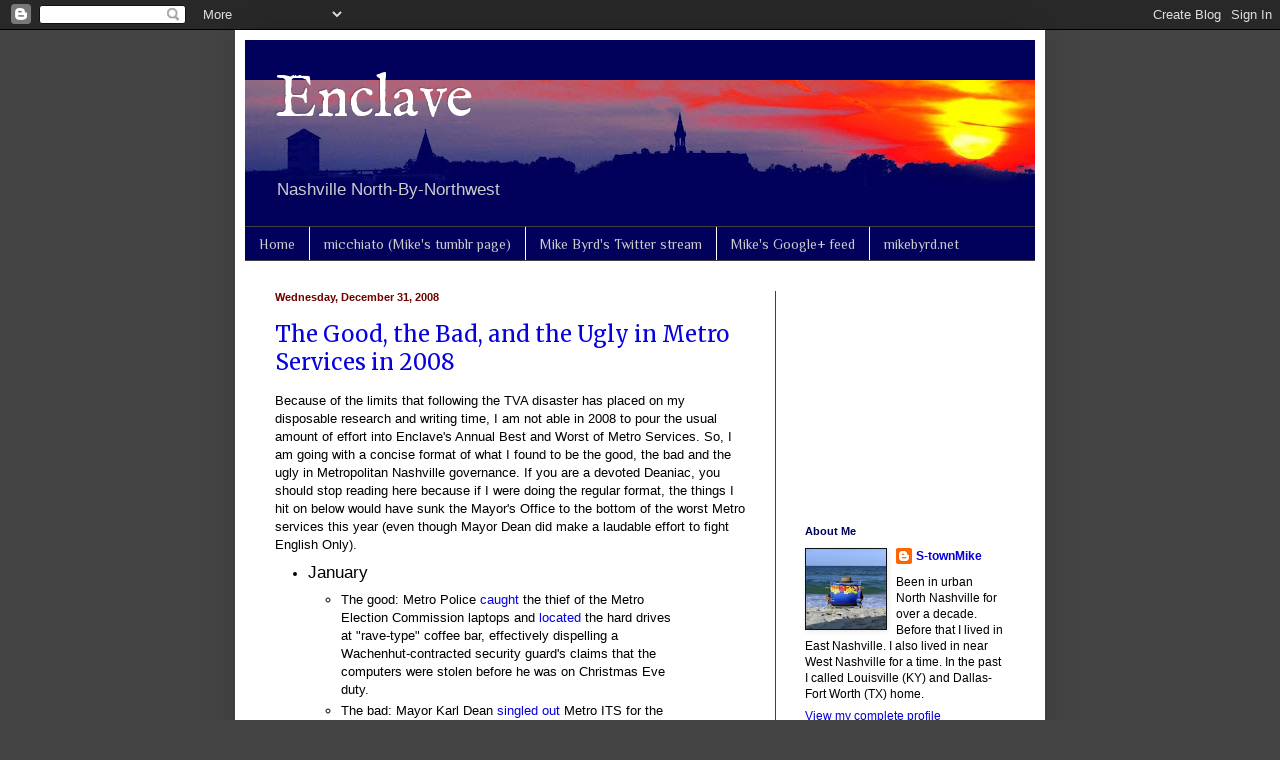

--- FILE ---
content_type: text/html; charset=UTF-8
request_url: https://enclave-nashville.blogspot.com/2008/
body_size: 76954
content:
<!DOCTYPE html>
<html class='v2' dir='ltr' lang='en'>
<head>
<link href='https://www.blogger.com/static/v1/widgets/4128112664-css_bundle_v2.css' rel='stylesheet' type='text/css'/>
<meta content='width=1100' name='viewport'/>
<meta content='text/html; charset=UTF-8' http-equiv='Content-Type'/>
<meta content='blogger' name='generator'/>
<link href='https://enclave-nashville.blogspot.com/favicon.ico' rel='icon' type='image/x-icon'/>
<link href='https://enclave-nashville.blogspot.com/2008/' rel='canonical'/>
<link rel="alternate" type="application/atom+xml" title="Enclave - Atom" href="https://enclave-nashville.blogspot.com/feeds/posts/default" />
<link rel="alternate" type="application/rss+xml" title="Enclave - RSS" href="https://enclave-nashville.blogspot.com/feeds/posts/default?alt=rss" />
<link rel="service.post" type="application/atom+xml" title="Enclave - Atom" href="https://www.blogger.com/feeds/10635442/posts/default" />
<!--Can't find substitution for tag [blog.ieCssRetrofitLinks]-->
<meta content='https://enclave-nashville.blogspot.com/2008/' property='og:url'/>
<meta content='Enclave' property='og:title'/>
<meta content='Nashville North-By-Northwest' property='og:description'/>
<title>Enclave: 2008</title>
<style type='text/css'>@font-face{font-family:'IM Fell English';font-style:normal;font-weight:400;font-display:swap;src:url(//fonts.gstatic.com/s/imfellenglish/v14/Ktk1ALSLW8zDe0rthJysWrnLsAzHEKOYd4xI5g.woff2)format('woff2');unicode-range:U+0000-00FF,U+0131,U+0152-0153,U+02BB-02BC,U+02C6,U+02DA,U+02DC,U+0304,U+0308,U+0329,U+2000-206F,U+20AC,U+2122,U+2191,U+2193,U+2212,U+2215,U+FEFF,U+FFFD;}@font-face{font-family:'Merriweather';font-style:normal;font-weight:400;font-stretch:100%;font-display:swap;src:url(//fonts.gstatic.com/s/merriweather/v33/u-4D0qyriQwlOrhSvowK_l5UcA6zuSYEqOzpPe3HOZJ5eX1WtLaQwmYiScCmDxhtNOKl8yDr3icaGV31CPDaYKfFQn0.woff2)format('woff2');unicode-range:U+0460-052F,U+1C80-1C8A,U+20B4,U+2DE0-2DFF,U+A640-A69F,U+FE2E-FE2F;}@font-face{font-family:'Merriweather';font-style:normal;font-weight:400;font-stretch:100%;font-display:swap;src:url(//fonts.gstatic.com/s/merriweather/v33/u-4D0qyriQwlOrhSvowK_l5UcA6zuSYEqOzpPe3HOZJ5eX1WtLaQwmYiScCmDxhtNOKl8yDr3icaEF31CPDaYKfFQn0.woff2)format('woff2');unicode-range:U+0301,U+0400-045F,U+0490-0491,U+04B0-04B1,U+2116;}@font-face{font-family:'Merriweather';font-style:normal;font-weight:400;font-stretch:100%;font-display:swap;src:url(//fonts.gstatic.com/s/merriweather/v33/u-4D0qyriQwlOrhSvowK_l5UcA6zuSYEqOzpPe3HOZJ5eX1WtLaQwmYiScCmDxhtNOKl8yDr3icaG131CPDaYKfFQn0.woff2)format('woff2');unicode-range:U+0102-0103,U+0110-0111,U+0128-0129,U+0168-0169,U+01A0-01A1,U+01AF-01B0,U+0300-0301,U+0303-0304,U+0308-0309,U+0323,U+0329,U+1EA0-1EF9,U+20AB;}@font-face{font-family:'Merriweather';font-style:normal;font-weight:400;font-stretch:100%;font-display:swap;src:url(//fonts.gstatic.com/s/merriweather/v33/u-4D0qyriQwlOrhSvowK_l5UcA6zuSYEqOzpPe3HOZJ5eX1WtLaQwmYiScCmDxhtNOKl8yDr3icaGl31CPDaYKfFQn0.woff2)format('woff2');unicode-range:U+0100-02BA,U+02BD-02C5,U+02C7-02CC,U+02CE-02D7,U+02DD-02FF,U+0304,U+0308,U+0329,U+1D00-1DBF,U+1E00-1E9F,U+1EF2-1EFF,U+2020,U+20A0-20AB,U+20AD-20C0,U+2113,U+2C60-2C7F,U+A720-A7FF;}@font-face{font-family:'Merriweather';font-style:normal;font-weight:400;font-stretch:100%;font-display:swap;src:url(//fonts.gstatic.com/s/merriweather/v33/u-4D0qyriQwlOrhSvowK_l5UcA6zuSYEqOzpPe3HOZJ5eX1WtLaQwmYiScCmDxhtNOKl8yDr3icaFF31CPDaYKfF.woff2)format('woff2');unicode-range:U+0000-00FF,U+0131,U+0152-0153,U+02BB-02BC,U+02C6,U+02DA,U+02DC,U+0304,U+0308,U+0329,U+2000-206F,U+20AC,U+2122,U+2191,U+2193,U+2212,U+2215,U+FEFF,U+FFFD;}@font-face{font-family:'Philosopher';font-style:normal;font-weight:400;font-display:swap;src:url(//fonts.gstatic.com/s/philosopher/v21/vEFV2_5QCwIS4_Dhez5jcWBjT0020NqfZ7c.woff2)format('woff2');unicode-range:U+0460-052F,U+1C80-1C8A,U+20B4,U+2DE0-2DFF,U+A640-A69F,U+FE2E-FE2F;}@font-face{font-family:'Philosopher';font-style:normal;font-weight:400;font-display:swap;src:url(//fonts.gstatic.com/s/philosopher/v21/vEFV2_5QCwIS4_Dhez5jcWBqT0020NqfZ7c.woff2)format('woff2');unicode-range:U+0301,U+0400-045F,U+0490-0491,U+04B0-04B1,U+2116;}@font-face{font-family:'Philosopher';font-style:normal;font-weight:400;font-display:swap;src:url(//fonts.gstatic.com/s/philosopher/v21/vEFV2_5QCwIS4_Dhez5jcWBhT0020NqfZ7c.woff2)format('woff2');unicode-range:U+0102-0103,U+0110-0111,U+0128-0129,U+0168-0169,U+01A0-01A1,U+01AF-01B0,U+0300-0301,U+0303-0304,U+0308-0309,U+0323,U+0329,U+1EA0-1EF9,U+20AB;}@font-face{font-family:'Philosopher';font-style:normal;font-weight:400;font-display:swap;src:url(//fonts.gstatic.com/s/philosopher/v21/vEFV2_5QCwIS4_Dhez5jcWBgT0020NqfZ7c.woff2)format('woff2');unicode-range:U+0100-02BA,U+02BD-02C5,U+02C7-02CC,U+02CE-02D7,U+02DD-02FF,U+0304,U+0308,U+0329,U+1D00-1DBF,U+1E00-1E9F,U+1EF2-1EFF,U+2020,U+20A0-20AB,U+20AD-20C0,U+2113,U+2C60-2C7F,U+A720-A7FF;}@font-face{font-family:'Philosopher';font-style:normal;font-weight:400;font-display:swap;src:url(//fonts.gstatic.com/s/philosopher/v21/vEFV2_5QCwIS4_Dhez5jcWBuT0020Nqf.woff2)format('woff2');unicode-range:U+0000-00FF,U+0131,U+0152-0153,U+02BB-02BC,U+02C6,U+02DA,U+02DC,U+0304,U+0308,U+0329,U+2000-206F,U+20AC,U+2122,U+2191,U+2193,U+2212,U+2215,U+FEFF,U+FFFD;}</style>
<style id='page-skin-1' type='text/css'><!--
/*
-----------------------------------------------
Blogger Template Style
Name:     Simple
Designer: Blogger
URL:      www.blogger.com
----------------------------------------------- */
/* Content
----------------------------------------------- */
body {
font: normal normal 12px Arial, Tahoma, Helvetica, FreeSans, sans-serif;
color: #000000;
background: #444444 none repeat scroll top left;
padding: 0 40px 40px 40px;
}
html body .region-inner {
min-width: 0;
max-width: 100%;
width: auto;
}
h2 {
font-size: 22px;
}
a:link {
text-decoration:none;
color: #0700dd;
}
a:visited {
text-decoration:none;
color: #cc0000;
}
a:hover {
text-decoration:underline;
color: #b48600;
}
.body-fauxcolumn-outer .fauxcolumn-inner {
background: transparent none repeat scroll top left;
_background-image: none;
}
.body-fauxcolumn-outer .cap-top {
position: absolute;
z-index: 1;
height: 400px;
width: 100%;
}
.body-fauxcolumn-outer .cap-top .cap-left {
width: 100%;
background: transparent none repeat-x scroll top left;
_background-image: none;
}
.content-outer {
-moz-box-shadow: 0 0 40px rgba(0, 0, 0, .15);
-webkit-box-shadow: 0 0 5px rgba(0, 0, 0, .15);
-goog-ms-box-shadow: 0 0 10px #333333;
box-shadow: 0 0 40px rgba(0, 0, 0, .15);
margin-bottom: 1px;
}
.content-inner {
padding: 10px 10px;
}
.content-inner {
background-color: #ffffff;
}
/* Header
----------------------------------------------- */
.header-outer {
background: #01015b none repeat-x scroll 0 -400px;
_background-image: none;
}
.Header h1 {
font: normal normal 60px IM Fell English;
color: #ffffff;
text-shadow: -1px -1px 1px rgba(0, 0, 0, .2);
}
.Header h1 a {
color: #ffffff;
}
.Header .description {
font-size: 140%;
color: #cccccc;
}
.header-inner .Header .titlewrapper {
padding: 22px 30px;
}
.header-inner .Header .descriptionwrapper {
padding: 0 30px;
}
/* Tabs
----------------------------------------------- */
.tabs-inner .section:first-child {
border-top: 1px solid #404040;
}
.tabs-inner .section:first-child ul {
margin-top: -1px;
border-top: 1px solid #404040;
border-left: 0 solid #404040;
border-right: 0 solid #404040;
}
.tabs-inner .widget ul {
background: #01015b none repeat-x scroll 0 -800px;
_background-image: none;
border-bottom: 1px solid #404040;
margin-top: 0;
margin-left: -30px;
margin-right: -30px;
}
.tabs-inner .widget li a {
display: inline-block;
padding: .6em 1em;
font: normal normal 14px Philosopher;
color: #cccccc;
border-left: 1px solid #ffffff;
border-right: 0 solid #404040;
}
.tabs-inner .widget li:first-child a {
border-left: none;
}
.tabs-inner .widget li.selected a, .tabs-inner .widget li a:hover {
color: #eff289;
background-color: #01015b;
text-decoration: none;
}
/* Columns
----------------------------------------------- */
.main-outer {
border-top: 0 solid #404040;
}
.fauxcolumn-left-outer .fauxcolumn-inner {
border-right: 1px solid #404040;
}
.fauxcolumn-right-outer .fauxcolumn-inner {
border-left: 1px solid #404040;
}
/* Headings
----------------------------------------------- */
div.widget > h2,
div.widget h2.title {
margin: 0 0 1em 0;
font: normal bold 11px Arial, Tahoma, Helvetica, FreeSans, sans-serif;
color: #01015b;
}
/* Widgets
----------------------------------------------- */
.widget .zippy {
color: #999999;
text-shadow: 2px 2px 1px rgba(0, 0, 0, .1);
}
.widget .popular-posts ul {
list-style: none;
}
/* Posts
----------------------------------------------- */
h2.date-header {
font: normal bold 11px Arial, Tahoma, Helvetica, FreeSans, sans-serif;
}
.date-header span {
background-color: #ffffff;
color: #6e0300;
padding: inherit;
letter-spacing: inherit;
margin: inherit;
}
.main-inner {
padding-top: 30px;
padding-bottom: 30px;
}
.main-inner .column-center-inner {
padding: 0 15px;
}
.main-inner .column-center-inner .section {
margin: 0 15px;
}
.post {
margin: 0 0 25px 0;
}
h3.post-title, .comments h4 {
font: normal normal 22px Merriweather;
margin: .75em 0 0;
}
.post-body {
font-size: 110%;
line-height: 1.4;
position: relative;
}
.post-body img, .post-body .tr-caption-container, .Profile img, .Image img,
.BlogList .item-thumbnail img {
padding: 0;
background: #111111;
border: 1px solid #111111;
-moz-box-shadow: 1px 1px 5px rgba(0, 0, 0, .1);
-webkit-box-shadow: 1px 1px 5px rgba(0, 0, 0, .1);
box-shadow: 1px 1px 5px rgba(0, 0, 0, .1);
}
.post-body img, .post-body .tr-caption-container {
padding: 1px;
}
.post-body .tr-caption-container {
color: #cccccc;
}
.post-body .tr-caption-container img {
padding: 0;
background: transparent;
border: none;
-moz-box-shadow: 0 0 0 rgba(0, 0, 0, .1);
-webkit-box-shadow: 0 0 0 rgba(0, 0, 0, .1);
box-shadow: 0 0 0 rgba(0, 0, 0, .1);
}
.post-header {
margin: 0 0 1.5em;
line-height: 1.6;
font-size: 90%;
}
.post-footer {
margin: 20px -2px 0;
padding: 5px 10px;
color: #6562c7;
background-color: #c9c9c9;
border-bottom: 1px solid #444444;
line-height: 1.6;
font-size: 90%;
}
#comments .comment-author {
padding-top: 1.5em;
border-top: 1px solid #404040;
background-position: 0 1.5em;
}
#comments .comment-author:first-child {
padding-top: 0;
border-top: none;
}
.avatar-image-container {
margin: .2em 0 0;
}
#comments .avatar-image-container img {
border: 1px solid #111111;
}
/* Comments
----------------------------------------------- */
.comments .comments-content .icon.blog-author {
background-repeat: no-repeat;
background-image: url([data-uri]);
}
.comments .comments-content .loadmore a {
border-top: 1px solid #999999;
border-bottom: 1px solid #999999;
}
.comments .comment-thread.inline-thread {
background-color: #c9c9c9;
}
.comments .continue {
border-top: 2px solid #999999;
}
/* Accents
---------------------------------------------- */
.section-columns td.columns-cell {
border-left: 1px solid #404040;
}
.blog-pager {
background: transparent none no-repeat scroll top center;
}
.blog-pager-older-link, .home-link,
.blog-pager-newer-link {
background-color: #ffffff;
padding: 5px;
}
.footer-outer {
border-top: 0 dashed #bbbbbb;
}
/* Mobile
----------------------------------------------- */
body.mobile  {
background-size: auto;
}
.mobile .body-fauxcolumn-outer {
background: transparent none repeat scroll top left;
}
.mobile .body-fauxcolumn-outer .cap-top {
background-size: 100% auto;
}
.mobile .content-outer {
-webkit-box-shadow: 0 0 3px rgba(0, 0, 0, .15);
box-shadow: 0 0 3px rgba(0, 0, 0, .15);
}
.mobile .tabs-inner .widget ul {
margin-left: 0;
margin-right: 0;
}
.mobile .post {
margin: 0;
}
.mobile .main-inner .column-center-inner .section {
margin: 0;
}
.mobile .date-header span {
padding: 0.1em 10px;
margin: 0 -10px;
}
.mobile h3.post-title {
margin: 0;
}
.mobile .blog-pager {
background: transparent none no-repeat scroll top center;
}
.mobile .footer-outer {
border-top: none;
}
.mobile .main-inner, .mobile .footer-inner {
background-color: #ffffff;
}
.mobile-index-contents {
color: #000000;
}
.mobile-link-button {
background-color: #0700dd;
}
.mobile-link-button a:link, .mobile-link-button a:visited {
color: #ffffff;
}
.mobile .tabs-inner .section:first-child {
border-top: none;
}
.mobile .tabs-inner .PageList .widget-content {
background-color: #01015b;
color: #eff289;
border-top: 1px solid #404040;
border-bottom: 1px solid #404040;
}
.mobile .tabs-inner .PageList .widget-content .pagelist-arrow {
border-left: 1px solid #404040;
}

--></style>
<style id='template-skin-1' type='text/css'><!--
body {
min-width: 810px;
}
.content-outer, .content-fauxcolumn-outer, .region-inner {
min-width: 810px;
max-width: 810px;
_width: 810px;
}
.main-inner .columns {
padding-left: 0px;
padding-right: 260px;
}
.main-inner .fauxcolumn-center-outer {
left: 0px;
right: 260px;
/* IE6 does not respect left and right together */
_width: expression(this.parentNode.offsetWidth -
parseInt("0px") -
parseInt("260px") + 'px');
}
.main-inner .fauxcolumn-left-outer {
width: 0px;
}
.main-inner .fauxcolumn-right-outer {
width: 260px;
}
.main-inner .column-left-outer {
width: 0px;
right: 100%;
margin-left: -0px;
}
.main-inner .column-right-outer {
width: 260px;
margin-right: -260px;
}
#layout {
min-width: 0;
}
#layout .content-outer {
min-width: 0;
width: 800px;
}
#layout .region-inner {
min-width: 0;
width: auto;
}
body#layout div.add_widget {
padding: 8px;
}
body#layout div.add_widget a {
margin-left: 32px;
}
--></style>
<link href='https://www.blogger.com/dyn-css/authorization.css?targetBlogID=10635442&amp;zx=7147da45-206b-4bc0-a58f-0036d243cceb' media='none' onload='if(media!=&#39;all&#39;)media=&#39;all&#39;' rel='stylesheet'/><noscript><link href='https://www.blogger.com/dyn-css/authorization.css?targetBlogID=10635442&amp;zx=7147da45-206b-4bc0-a58f-0036d243cceb' rel='stylesheet'/></noscript>
<meta name='google-adsense-platform-account' content='ca-host-pub-1556223355139109'/>
<meta name='google-adsense-platform-domain' content='blogspot.com'/>

<!-- data-ad-client=ca-pub-7359589569764160 -->

</head>
<body class='loading variant-dark'>
<div class='navbar section' id='navbar' name='Navbar'><div class='widget Navbar' data-version='1' id='Navbar1'><script type="text/javascript">
    function setAttributeOnload(object, attribute, val) {
      if(window.addEventListener) {
        window.addEventListener('load',
          function(){ object[attribute] = val; }, false);
      } else {
        window.attachEvent('onload', function(){ object[attribute] = val; });
      }
    }
  </script>
<div id="navbar-iframe-container"></div>
<script type="text/javascript" src="https://apis.google.com/js/platform.js"></script>
<script type="text/javascript">
      gapi.load("gapi.iframes:gapi.iframes.style.bubble", function() {
        if (gapi.iframes && gapi.iframes.getContext) {
          gapi.iframes.getContext().openChild({
              url: 'https://www.blogger.com/navbar/10635442?origin\x3dhttps://enclave-nashville.blogspot.com',
              where: document.getElementById("navbar-iframe-container"),
              id: "navbar-iframe"
          });
        }
      });
    </script><script type="text/javascript">
(function() {
var script = document.createElement('script');
script.type = 'text/javascript';
script.src = '//pagead2.googlesyndication.com/pagead/js/google_top_exp.js';
var head = document.getElementsByTagName('head')[0];
if (head) {
head.appendChild(script);
}})();
</script>
</div></div>
<div class='body-fauxcolumns'>
<div class='fauxcolumn-outer body-fauxcolumn-outer'>
<div class='cap-top'>
<div class='cap-left'></div>
<div class='cap-right'></div>
</div>
<div class='fauxborder-left'>
<div class='fauxborder-right'></div>
<div class='fauxcolumn-inner'>
</div>
</div>
<div class='cap-bottom'>
<div class='cap-left'></div>
<div class='cap-right'></div>
</div>
</div>
</div>
<div class='content'>
<div class='content-fauxcolumns'>
<div class='fauxcolumn-outer content-fauxcolumn-outer'>
<div class='cap-top'>
<div class='cap-left'></div>
<div class='cap-right'></div>
</div>
<div class='fauxborder-left'>
<div class='fauxborder-right'></div>
<div class='fauxcolumn-inner'>
</div>
</div>
<div class='cap-bottom'>
<div class='cap-left'></div>
<div class='cap-right'></div>
</div>
</div>
</div>
<div class='content-outer'>
<div class='content-cap-top cap-top'>
<div class='cap-left'></div>
<div class='cap-right'></div>
</div>
<div class='fauxborder-left content-fauxborder-left'>
<div class='fauxborder-right content-fauxborder-right'></div>
<div class='content-inner'>
<header>
<div class='header-outer'>
<div class='header-cap-top cap-top'>
<div class='cap-left'></div>
<div class='cap-right'></div>
</div>
<div class='fauxborder-left header-fauxborder-left'>
<div class='fauxborder-right header-fauxborder-right'></div>
<div class='region-inner header-inner'>
<div class='header section' id='header' name='Header'><div class='widget Header' data-version='1' id='Header1'>
<div id='header-inner' style='background-image: url("https://blogger.googleusercontent.com/img/b/R29vZ2xl/AVvXsEgBefy-6B7S4Js2blmDWjsHfOyHJF0gncUdryQqkqXn1NlrLWdstijUGI3MOe54_IIHVQBj3YWDU_9q6ZMYvK54psAsy0iRdbVqa6d7pRBcbBSMWynxtD0_1YzS8dm1NeregrA3/s790/DSC02107b.jpg"); background-position: left; width: 790px; min-height: 106px; _height: 106px; background-repeat: no-repeat; '>
<div class='titlewrapper' style='background: transparent'>
<h1 class='title' style='background: transparent; border-width: 0px'>
<a href='https://enclave-nashville.blogspot.com/'>
Enclave
</a>
</h1>
</div>
<div class='descriptionwrapper'>
<p class='description'><span>Nashville North-By-Northwest</span></p>
</div>
</div>
</div></div>
</div>
</div>
<div class='header-cap-bottom cap-bottom'>
<div class='cap-left'></div>
<div class='cap-right'></div>
</div>
</div>
</header>
<div class='tabs-outer'>
<div class='tabs-cap-top cap-top'>
<div class='cap-left'></div>
<div class='cap-right'></div>
</div>
<div class='fauxborder-left tabs-fauxborder-left'>
<div class='fauxborder-right tabs-fauxborder-right'></div>
<div class='region-inner tabs-inner'>
<div class='tabs section' id='crosscol' name='Cross-Column'><div class='widget PageList' data-version='1' id='PageList1'>
<h2>Pages</h2>
<div class='widget-content'>
<ul>
<li>
<a href='https://enclave-nashville.blogspot.com/'>Home</a>
</li>
<li>
<a href='http://michaelbyrd.tumblr.com/'>micchiato (Mike's tumblr page)</a>
</li>
<li>
<a href='https://twitter.com/micchiato'>Mike Byrd's Twitter stream</a>
</li>
<li>
<a href='https://plus.google.com/110258722158366838403/posts'>Mike's Google+ feed</a>
</li>
<li>
<a href='http://mikebyrd.net/'>mikebyrd.net</a>
</li>
</ul>
<div class='clear'></div>
</div>
</div></div>
<div class='tabs no-items section' id='crosscol-overflow' name='Cross-Column 2'></div>
</div>
</div>
<div class='tabs-cap-bottom cap-bottom'>
<div class='cap-left'></div>
<div class='cap-right'></div>
</div>
</div>
<div class='main-outer'>
<div class='main-cap-top cap-top'>
<div class='cap-left'></div>
<div class='cap-right'></div>
</div>
<div class='fauxborder-left main-fauxborder-left'>
<div class='fauxborder-right main-fauxborder-right'></div>
<div class='region-inner main-inner'>
<div class='columns fauxcolumns'>
<div class='fauxcolumn-outer fauxcolumn-center-outer'>
<div class='cap-top'>
<div class='cap-left'></div>
<div class='cap-right'></div>
</div>
<div class='fauxborder-left'>
<div class='fauxborder-right'></div>
<div class='fauxcolumn-inner'>
</div>
</div>
<div class='cap-bottom'>
<div class='cap-left'></div>
<div class='cap-right'></div>
</div>
</div>
<div class='fauxcolumn-outer fauxcolumn-left-outer'>
<div class='cap-top'>
<div class='cap-left'></div>
<div class='cap-right'></div>
</div>
<div class='fauxborder-left'>
<div class='fauxborder-right'></div>
<div class='fauxcolumn-inner'>
</div>
</div>
<div class='cap-bottom'>
<div class='cap-left'></div>
<div class='cap-right'></div>
</div>
</div>
<div class='fauxcolumn-outer fauxcolumn-right-outer'>
<div class='cap-top'>
<div class='cap-left'></div>
<div class='cap-right'></div>
</div>
<div class='fauxborder-left'>
<div class='fauxborder-right'></div>
<div class='fauxcolumn-inner'>
</div>
</div>
<div class='cap-bottom'>
<div class='cap-left'></div>
<div class='cap-right'></div>
</div>
</div>
<!-- corrects IE6 width calculation -->
<div class='columns-inner'>
<div class='column-center-outer'>
<div class='column-center-inner'>
<div class='main section' id='main' name='Main'><div class='widget Blog' data-version='1' id='Blog1'>
<div class='blog-posts hfeed'>

          <div class="date-outer">
        
<h2 class='date-header'><span>Wednesday, December 31, 2008</span></h2>

          <div class="date-posts">
        
<div class='post-outer'>
<div class='post hentry'>
<a name='2386629619018640337'></a>
<h3 class='post-title entry-title'>
<a href='https://enclave-nashville.blogspot.com/2008/12/good-bad-and-ugly-in-metro-services-in.html'>The Good, the Bad, and the Ugly in Metro Services in 2008</a>
</h3>
<div class='post-header'>
<div class='post-header-line-1'></div>
</div>
<div class='post-body entry-content'>
Because of the limits that following the TVA disaster has placed on my disposable research and writing time, I am not able in 2008 to pour the usual amount of effort into Enclave's Annual Best and Worst of Metro Services. So, I am going with a concise format of what I found to be the good, the bad and the ugly in Metropolitan Nashville governance. If you are a devoted Deaniac, you should stop reading here because if I were doing the regular format, the things I hit on below would have sunk the Mayor's Office to the bottom of the worst Metro services this year (even though Mayor Dean did make a laudable effort to fight English Only).<br />
<ul><li><span style="font-size: 130%;">January</span><ul><li>The good: Metro Police <a href="http://enclave-nashville.blogspot.com/2008/01/accused-laptop-burglar-admits-to.html">caught</a> the thief of the Metro Election Commission laptops and <a href="http://enclave-nashville.blogspot.com/2008/01/if-you-knew-hard-drive-with-your.html">located</a> the hard drives at "rave-type" coffee bar, effectively dispelling a Wachenhut-contracted security guard's claims that the computers were stolen before he was on Christmas Eve duty.</li>
<li>The bad: Mayor Karl Dean <a href="http://enclave-nashville.blogspot.com/2008/01/no-alarm-on-no-alarms.html">singled out</a> Metro ITS for the heist of Election Commission and promised security changes without any reference to culpability in either his office or former Mayor Bill Purcell's regarding a building alarm and camera system that was turned off on Christmas Eve 2007.</li>
<li>The ugly: Metro Legal lead with a <a href="http://enclave-nashville.blogspot.com/2008/01/metro-barely-smacks-wackenhut-class.html">wrist slap</a> on Wachenhut. CM Charlie Tygard <a href="http://enclave-nashville.blogspot.com/2008/01/another-at-large-council-member-hocking.html">intended</a> to go where Buck Dozier failed to go before: LEDland. Metro's computer chief had laptop <a href="http://enclave-nashville.blogspot.com/2008/01/cyberirony-metro-computer-security.html">stolen</a> from his own car during Metro's IT security audit.</li>
</ul></li>
<li><span style="font-size: 130%;">February</span><ul><li>The good: Metro Parks <a href="http://enclave-nashville.blogspot.com/2008/02/morgan-park-playground-to-be-installed.html">says</a> Morgan Park will get a playground by summer.</li>
<li>The bad: Court Clerk Vic Lineweaver <a href="http://enclave-nashville.blogspot.com/2008/02/what-is-it-about-those-juvenile-court.html">wanted</a> Metro to buy him a new car! CM Tygard's LED bill <a href="http://enclave-nashville.blogspot.com/2008/02/council-passes-charlie-tygards-bill.html">passes</a> first reading with no debate, thanks to Vice Mayor Diane Neighbors' new iron-fist of order.</li>
<li>The ugly: CM Tygard <a href="http://enclave-nashville.blogspot.com/2008/02/metro-budget-crunch-has-some-council.html">blamed</a> former Mayor Bill Purcell for Metro's budget problems a year after the council was spending discretionary funds furiously on pet non-profits.</li>
</ul></li>
<li><span style="font-size: 130%;">March</span><ul><li>The good: Council members paid attention to <a href="http://enclave-nashville.blogspot.com/2008/03/tygard-tells-tennessean-he-will-push.html">flood</a> of neighborhood emails opposing Tygard's LED bill. Metro Public Works <a href="http://enclave-nashville.blogspot.com/2008/03/metro-responds-to-traffic-complaints.html">responded</a> to traffic complaints in Salemtown.</li>
<li>The bad: Zoning Administrator Sonny West <a href="http://enclave-nashville.blogspot.com/2008/03/zonings-sonny-west-promises-light.html">ignored</a> popular opposition to the LED bill.</li>
<li>The ugly: government haters kept <a href="http://enclave-nashville.blogspot.com/2008/03/why-are-conservative-critics-of-local.html">angling</a> for Metro government jobs.</li>
</ul></li>
<li><span style="font-size: 130%;">April</span><ul><li>The good: CM Megan Barry called upon Vice Mayor to appoint a representative LED task force to study the LED proposal.</li>
<li>The bad: Tygard <a href="http://enclave-nashville.blogspot.com/2008/04/its-merely-charlie-tygards-task-force.html">appointed</a> his own task force to rubber stamp LED recommendations.</li>
<li>The ugly: Mayor Karl Dean <a href="http://enclave-nashville.blogspot.com/2008/04/my-hopes-dashed.html">appointed</a> pro-development darling of the conservative Nashville Business Coalition, Chris Whitson, to Metro's Board of Zoning Appeals.</li>
</ul></li>
<li><span style="font-size: 130%;">May</span><ul><li>The good: CM Mike Jameson showed himself to be the only CM with <a href="http://enclave-nashville.blogspot.com/2008/05/mike-jameson-becomes-first-council.html">the backbone</a> to stand up and counter-punch the Dean administration's pro-development leanings.</li>
<li>The bad: Metro Police <a href="http://enclave-nashville.blogspot.com/2008/05/schne-ansicht-bad-salemtown-neighbors.html">called</a> to Salemtown to deal with drunken party brawls and indecent exposures across various properties only to excuse the law-breakers as part of a "Meharry Medical graduation party."</li>
<li>The ugly: Mayor Karl Dean rumored to <a href="http://enclave-nashville.blogspot.com/2008/05/laugh-just-little-too-loud-stand-just.html">eliminate</a> pro-neighborhood Metro leaders on behalf of developers.</li>
</ul></li>
<li><span style="font-size: 130%;">June</span><ul><li>The good: Metro Planning Commission <a href="http://enclave-nashville.blogspot.com/2008/06/planning-commission-disapproves-7th.html">disapproved</a> 7th &amp; Garfield development and asked developer to get all of his ducks in a row before coming back.</li>
<li>The bad: Metro Council meeting again <a href="http://enclave-nashville.blogspot.com/2008/06/metro-council-approves-substitute.html">turned into</a> a bash-Purcell-fest, and yet, usually iron-fisted Vice Mayor Neighbors did not lift a finger to rule it out of order.</li>
<li>The ugly: Metro Council <a href="http://enclave-nashville.blogspot.com/2008/06/muse-is-vindicated.html">followed</a> "Developers Playbook" and scheduled planning and rezoning public hearings just before a major travel holiday.</li>
</ul></li>
<li><span style="font-size: 130%;">July</span><ul><li>The good: CM Emily Evans <a href="http://enclave-nashville.blogspot.com/2008/07/cm-evans-corrects-mtc-team.html">challenged</a> fabrications of the May Town Center developers.</li>
<li>The bad: Metro Planning Department <a href="http://enclave-nashville.blogspot.com/2008/07/planning-commission-poised-to-make.html">moved</a> May Town Center proposal to the Planning Commission for a vote on the strength of the developers' studies because they lacked the funds to conduct their own economic impact study.</li>
<li>The ugly: Mayor Karl Dean <a href="http://enclave-nashville.blogspot.com/2008/07/city-paper-continues-to-conveniently.html">allowed</a> without objection the local media to write <a href="http://enclave-nashville.blogspot.com/2008/05/metro-nashville-is-strong-executive-and.html">his role</a> as Metro Legal chief out of the narrative on why the Bush Justice Department was investigating a council rezoning issue.</li>
</ul></li>
<li><span style="font-size: 130%;">August</span><ul><li>The good: Metro Parks <a href="http://enclave-nashville.blogspot.com/2008/08/double-standard-at-metro-parks.html">met</a> with Sylvan Park neighbors of Richland Park to consider expansion, including an amphitheatre.</li>
<li>The bad: summer ended <a href="http://enclave-nashville.blogspot.com/2008/08/double-standard-at-metro-parks.html">without</a> Metro Parks fulfilling its February promise to install a playground at Morgan Park.</li>
<li>The ugly: I received an icy monologue from Sylvan Park CM Jason Holleman comparing the property values in Sylvan Park to <a href="http://www.morganparkplace.com/">Morgan Park Place condos</a> rather than to anything in Salemtown, which also borders on Morgan Park and which has never even asked for an amphitheatre.</li>
</ul></li>
<li><span style="font-size: 130%;">September</span><ul><li>The good: at least we did not have to live with <a href="http://enclave-nashville.blogspot.com/2008/09/grind-house-ii-revenge-of-kurds.html">Williamson Co. Republicans</a>.</li>
<li>The bad: <a href="http://enclave-nashville.blogspot.com/2008/09/now-this-may-be-race-based-problem-with.html">because of snafus</a>, Metro Police and Metro Youth Services delayed sending detectives to Salemtown to investigate a teenage shooting, failing to support Mayor Karl Dean's central campaign promise to deal effectively with youth crime.</li>
<li>The ugly: based on the narrative of Tennessean reporter Janell Ross, Metro Police Chief Ronal Serpas <a href="http://enclave-nashville.blogspot.com/2008/09/tennessean-reporter-implicated-police.html">asserted</a> that "all too often" suspicious person calls are racist calls.</li>
</ul></li>
<li><span style="font-size: 130%;">October</span><ul><li>The good: you fill in the blank ____________.</li>
<li>The bad: Metro Youth Services Detectives still <a href="http://enclave-nashville.blogspot.com/2008/10/metro-youth-services-still-mia-on.html">had not followed up</a> with the teen victim of a Salemtown shooting.</li>
<li>The ugly: CM Jim Gotto <a href="http://enclave-nashville.blogspot.com/2008/10/latest-volley-in-war-of-yellow-ribbons.html">resurrected</a> the perennial empty patriotic gesture of introducing a memorializing resolution to put cheap yellow ribbons on poles at the Courthouse Square because he got a nod that the Dean Administration would make Parks follow through this time.</li>
</ul></li>
<li><span style="font-size: 130%;">November</span><ul><li>The good: somewhere <a href="//www.youtube.com/watch?v=6qMIW6EFXUE">Tony Orlando</a> is smiling.</li>
<li>The bad: Metro Police were clearly the only ones responding to crime in <a href="http://enclave-nashville.blogspot.com/2008/11/tennessean-perpetuates-after-hours.html">after hours bars</a>.</li>
<li>The ugly: while the press pounced on Metro Council attempts to deal with after hours crime, Mayor Karl Dean, who had run for office on the promise of dealing with youth and gang crime did nothing.</li>
</ul></li>
<li><span style="font-size: 130%;">December</span><ul><li>The good: the war on Christmas nonsense seemed to stay away from Metro this year.</li>
<li>The bad: Metro Public works was "<a href="http://enclave-nashville.blogspot.com/2008/12/metro-public-works-unresponsive-to-bhn.html">unresponsive</a>" to Belmont-Hillsboro Neighbors and CM Keith Durbin.</li>
<li>The ugly: Mayor Dean promised CM Erica Gilmore that installation Morgan Park playground equipment <a href="http://enclave-nashville.blogspot.com/2008/12/cm-gilmore-tells-salemtown-neighbors.html">is still going to happen</a>.</li>
</ul></li>
</ul><br />
Happy New Year, everyone! And we still deserve a better year from Metro than we got the last one.
<div style='clear: both;'></div>
</div>
<div class='post-footer'>
<div class='post-footer-line post-footer-line-1'><span class='post-author vcard'>
Posted by
<span class='fn'>S-townMike</span>
</span>
<span class='post-timestamp'>
at
<a class='timestamp-link' href='https://enclave-nashville.blogspot.com/2008/12/good-bad-and-ugly-in-metro-services-in.html' rel='bookmark' title='permanent link'><abbr class='published' title='2008-12-31T20:15:00-06:00'>12/31/2008 08:15:00 PM</abbr></a>
</span>
<span class='post-comment-link'>
<a class='comment-link' href='https://enclave-nashville.blogspot.com/2008/12/good-bad-and-ugly-in-metro-services-in.html#comment-form' onclick=''>0
comments</a>
</span>
<span class='post-icons'>
<span class='item-action'>
<a href='https://www.blogger.com/email-post/10635442/2386629619018640337' title='Email Post'>
<img alt="" class="icon-action" height="13" src="//img1.blogblog.com/img/icon18_email.gif" width="18">
</a>
</span>
<span class='item-control blog-admin pid-1029041544'>
<a href='https://www.blogger.com/post-edit.g?blogID=10635442&postID=2386629619018640337&from=pencil' title='Edit Post'>
<img alt='' class='icon-action' height='18' src='https://resources.blogblog.com/img/icon18_edit_allbkg.gif' width='18'/>
</a>
</span>
</span>
<div class='post-share-buttons'>
<a class='goog-inline-block share-button sb-email' href='https://www.blogger.com/share-post.g?blogID=10635442&postID=2386629619018640337&target=email' target='_blank' title='Email This'><span class='share-button-link-text'>Email This</span></a><a class='goog-inline-block share-button sb-blog' href='https://www.blogger.com/share-post.g?blogID=10635442&postID=2386629619018640337&target=blog' onclick='window.open(this.href, "_blank", "height=270,width=475"); return false;' target='_blank' title='BlogThis!'><span class='share-button-link-text'>BlogThis!</span></a><a class='goog-inline-block share-button sb-twitter' href='https://www.blogger.com/share-post.g?blogID=10635442&postID=2386629619018640337&target=twitter' target='_blank' title='Share to X'><span class='share-button-link-text'>Share to X</span></a><a class='goog-inline-block share-button sb-facebook' href='https://www.blogger.com/share-post.g?blogID=10635442&postID=2386629619018640337&target=facebook' onclick='window.open(this.href, "_blank", "height=430,width=640"); return false;' target='_blank' title='Share to Facebook'><span class='share-button-link-text'>Share to Facebook</span></a><a class='goog-inline-block share-button sb-pinterest' href='https://www.blogger.com/share-post.g?blogID=10635442&postID=2386629619018640337&target=pinterest' target='_blank' title='Share to Pinterest'><span class='share-button-link-text'>Share to Pinterest</span></a>
</div>
<span class='post-backlinks post-comment-link'>
</span>
</div>
<div class='post-footer-line post-footer-line-2'><span class='post-labels'>
Labels:
<a href='https://enclave-nashville.blogspot.com/search/label/Bells%20Bend' rel='tag'>Bells Bend</a>,
<a href='https://enclave-nashville.blogspot.com/search/label/Diane%20Neighbors' rel='tag'>Diane Neighbors</a>,
<a href='https://enclave-nashville.blogspot.com/search/label/Emily%20Evans' rel='tag'>Emily Evans</a>,
<a href='https://enclave-nashville.blogspot.com/search/label/Erica%20Gilmore' rel='tag'>Erica Gilmore</a>,
<a href='https://enclave-nashville.blogspot.com/search/label/Megan%20Barry' rel='tag'>Megan Barry</a>,
<a href='https://enclave-nashville.blogspot.com/search/label/Metro%20Government' rel='tag'>Metro Government</a>,
<a href='https://enclave-nashville.blogspot.com/search/label/Metro%20Public%20Works' rel='tag'>Metro Public Works</a>,
<a href='https://enclave-nashville.blogspot.com/search/label/Mike%20Jameson' rel='tag'>Mike Jameson</a>,
<a href='https://enclave-nashville.blogspot.com/search/label/Nashville' rel='tag'>Nashville</a>,
<a href='https://enclave-nashville.blogspot.com/search/label/Neighborhoods' rel='tag'>Neighborhoods</a>,
<a href='https://enclave-nashville.blogspot.com/search/label/Rankings' rel='tag'>Rankings</a>,
<a href='https://enclave-nashville.blogspot.com/search/label/Salemtown' rel='tag'>Salemtown</a>
</span>
</div>
<div class='post-footer-line post-footer-line-3'></div>
</div>
</div>
</div>
<div class='inline-ad'>
<script async src="https://pagead2.googlesyndication.com/pagead/js/adsbygoogle.js"></script>
<!-- enclave-nashville_main_Blog1_1x1_as -->
<ins class="adsbygoogle"
     style="display:block"
     data-ad-client="ca-pub-7359589569764160"
     data-ad-host="ca-host-pub-1556223355139109"
     data-ad-host-channel="L0007"
     data-ad-slot="4282334405"
     data-ad-format="auto"
     data-full-width-responsive="true"></ins>
<script>
(adsbygoogle = window.adsbygoogle || []).push({});
</script>
</div>
<div class='post-outer'>
<div class='post hentry'>
<a name='587627595827191975'></a>
<h3 class='post-title entry-title'>
<a href='https://enclave-nashville.blogspot.com/2008/12/inspired.html'>Inspired</a>
</h3>
<div class='post-header'>
<div class='post-header-line-1'></div>
</div>
<div class='post-body entry-content'>
<span class="Apple-style-span" style="font-size: x-large;"><span class="Apple-style-span" style="font-weight: bold;"><span class="Apple-style-span" style="font-style: italic;"><span class="Apple-style-span" style="color: rgb(153, 0, 0);">Lama</span></span><span class="Apple-style-span" style="font-style: italic;"><span class="Apple-style-span" style="color: rgb(153, 0, 0);">r!</span></span></span></span> says TVA should <a href="http://politics.nashvillepost.com/2008/12/31/lamar-on-the-tva-spill/">clean up</a> the ash.
<div style='clear: both;'></div>
</div>
<div class='post-footer'>
<div class='post-footer-line post-footer-line-1'><span class='post-author vcard'>
Posted by
<span class='fn'>S-townMike</span>
</span>
<span class='post-timestamp'>
at
<a class='timestamp-link' href='https://enclave-nashville.blogspot.com/2008/12/inspired.html' rel='bookmark' title='permanent link'><abbr class='published' title='2008-12-31T09:25:00-06:00'>12/31/2008 09:25:00 AM</abbr></a>
</span>
<span class='post-comment-link'>
<a class='comment-link' href='https://enclave-nashville.blogspot.com/2008/12/inspired.html#comment-form' onclick=''>0
comments</a>
</span>
<span class='post-icons'>
<span class='item-action'>
<a href='https://www.blogger.com/email-post/10635442/587627595827191975' title='Email Post'>
<img alt="" class="icon-action" height="13" src="//img1.blogblog.com/img/icon18_email.gif" width="18">
</a>
</span>
<span class='item-control blog-admin pid-1029041544'>
<a href='https://www.blogger.com/post-edit.g?blogID=10635442&postID=587627595827191975&from=pencil' title='Edit Post'>
<img alt='' class='icon-action' height='18' src='https://resources.blogblog.com/img/icon18_edit_allbkg.gif' width='18'/>
</a>
</span>
</span>
<div class='post-share-buttons'>
<a class='goog-inline-block share-button sb-email' href='https://www.blogger.com/share-post.g?blogID=10635442&postID=587627595827191975&target=email' target='_blank' title='Email This'><span class='share-button-link-text'>Email This</span></a><a class='goog-inline-block share-button sb-blog' href='https://www.blogger.com/share-post.g?blogID=10635442&postID=587627595827191975&target=blog' onclick='window.open(this.href, "_blank", "height=270,width=475"); return false;' target='_blank' title='BlogThis!'><span class='share-button-link-text'>BlogThis!</span></a><a class='goog-inline-block share-button sb-twitter' href='https://www.blogger.com/share-post.g?blogID=10635442&postID=587627595827191975&target=twitter' target='_blank' title='Share to X'><span class='share-button-link-text'>Share to X</span></a><a class='goog-inline-block share-button sb-facebook' href='https://www.blogger.com/share-post.g?blogID=10635442&postID=587627595827191975&target=facebook' onclick='window.open(this.href, "_blank", "height=430,width=640"); return false;' target='_blank' title='Share to Facebook'><span class='share-button-link-text'>Share to Facebook</span></a><a class='goog-inline-block share-button sb-pinterest' href='https://www.blogger.com/share-post.g?blogID=10635442&postID=587627595827191975&target=pinterest' target='_blank' title='Share to Pinterest'><span class='share-button-link-text'>Share to Pinterest</span></a>
</div>
<span class='post-backlinks post-comment-link'>
</span>
</div>
<div class='post-footer-line post-footer-line-2'><span class='post-labels'>
Labels:
<a href='https://enclave-nashville.blogspot.com/search/label/Coal%20Industry' rel='tag'>Coal Industry</a>,
<a href='https://enclave-nashville.blogspot.com/search/label/Crisis' rel='tag'>Crisis</a>,
<a href='https://enclave-nashville.blogspot.com/search/label/Environment' rel='tag'>Environment</a>,
<a href='https://enclave-nashville.blogspot.com/search/label/Tennessee' rel='tag'>Tennessee</a>,
<a href='https://enclave-nashville.blogspot.com/search/label/TVA' rel='tag'>TVA</a>,
<a href='https://enclave-nashville.blogspot.com/search/label/U.S.%20Senate' rel='tag'>U.S. Senate</a>
</span>
</div>
<div class='post-footer-line post-footer-line-3'></div>
</div>
</div>
</div>
<div class='inline-ad'>
<script async src="https://pagead2.googlesyndication.com/pagead/js/adsbygoogle.js"></script>
<!-- enclave-nashville_main_Blog1_1x1_as -->
<ins class="adsbygoogle"
     style="display:block"
     data-ad-client="ca-pub-7359589569764160"
     data-ad-host="ca-host-pub-1556223355139109"
     data-ad-host-channel="L0007"
     data-ad-slot="4282334405"
     data-ad-format="auto"
     data-full-width-responsive="true"></ins>
<script>
(adsbygoogle = window.adsbygoogle || []).push({});
</script>
</div>
<div class='post-outer'>
<div class='post hentry'>
<a name='3928998062610655465'></a>
<h3 class='post-title entry-title'>
<a href='https://enclave-nashville.blogspot.com/2008/12/exchanging-just-way-weve-always-done-it.html'>Exchanging just-the-way-we've-always-done-it for change-for-the-sake-of-itself</a>
</h3>
<div class='post-header'>
<div class='post-header-line-1'></div>
</div>
<div class='post-body entry-content'>
Just when I think the Nashville City Paper can't huckle up any tighter to the Mayor's Office, the editors <a href="http://nashvillecitypaper.com/news.php?viewStory=65096">start spooning more</a>.
<div style='clear: both;'></div>
</div>
<div class='post-footer'>
<div class='post-footer-line post-footer-line-1'><span class='post-author vcard'>
Posted by
<span class='fn'>S-townMike</span>
</span>
<span class='post-timestamp'>
at
<a class='timestamp-link' href='https://enclave-nashville.blogspot.com/2008/12/exchanging-just-way-weve-always-done-it.html' rel='bookmark' title='permanent link'><abbr class='published' title='2008-12-31T07:44:00-06:00'>12/31/2008 07:44:00 AM</abbr></a>
</span>
<span class='post-comment-link'>
<a class='comment-link' href='https://enclave-nashville.blogspot.com/2008/12/exchanging-just-way-weve-always-done-it.html#comment-form' onclick=''>0
comments</a>
</span>
<span class='post-icons'>
<span class='item-action'>
<a href='https://www.blogger.com/email-post/10635442/3928998062610655465' title='Email Post'>
<img alt="" class="icon-action" height="13" src="//img1.blogblog.com/img/icon18_email.gif" width="18">
</a>
</span>
<span class='item-control blog-admin pid-1029041544'>
<a href='https://www.blogger.com/post-edit.g?blogID=10635442&postID=3928998062610655465&from=pencil' title='Edit Post'>
<img alt='' class='icon-action' height='18' src='https://resources.blogblog.com/img/icon18_edit_allbkg.gif' width='18'/>
</a>
</span>
</span>
<div class='post-share-buttons'>
<a class='goog-inline-block share-button sb-email' href='https://www.blogger.com/share-post.g?blogID=10635442&postID=3928998062610655465&target=email' target='_blank' title='Email This'><span class='share-button-link-text'>Email This</span></a><a class='goog-inline-block share-button sb-blog' href='https://www.blogger.com/share-post.g?blogID=10635442&postID=3928998062610655465&target=blog' onclick='window.open(this.href, "_blank", "height=270,width=475"); return false;' target='_blank' title='BlogThis!'><span class='share-button-link-text'>BlogThis!</span></a><a class='goog-inline-block share-button sb-twitter' href='https://www.blogger.com/share-post.g?blogID=10635442&postID=3928998062610655465&target=twitter' target='_blank' title='Share to X'><span class='share-button-link-text'>Share to X</span></a><a class='goog-inline-block share-button sb-facebook' href='https://www.blogger.com/share-post.g?blogID=10635442&postID=3928998062610655465&target=facebook' onclick='window.open(this.href, "_blank", "height=430,width=640"); return false;' target='_blank' title='Share to Facebook'><span class='share-button-link-text'>Share to Facebook</span></a><a class='goog-inline-block share-button sb-pinterest' href='https://www.blogger.com/share-post.g?blogID=10635442&postID=3928998062610655465&target=pinterest' target='_blank' title='Share to Pinterest'><span class='share-button-link-text'>Share to Pinterest</span></a>
</div>
<span class='post-backlinks post-comment-link'>
</span>
</div>
<div class='post-footer-line post-footer-line-2'><span class='post-labels'>
Labels:
<a href='https://enclave-nashville.blogspot.com/search/label/Mayor%27s%20Office' rel='tag'>Mayor&#39;s Office</a>,
<a href='https://enclave-nashville.blogspot.com/search/label/Media' rel='tag'>Media</a>,
<a href='https://enclave-nashville.blogspot.com/search/label/Nashville' rel='tag'>Nashville</a>
</span>
</div>
<div class='post-footer-line post-footer-line-3'></div>
</div>
</div>
</div>

          </div></div>
        

          <div class="date-outer">
        
<h2 class='date-header'><span>Tuesday, December 30, 2008</span></h2>

          <div class="date-posts">
        
<div class='post-outer'>
<div class='post hentry'>
<a name='3337809260182729704'></a>
<h3 class='post-title entry-title'>
<a href='https://enclave-nashville.blogspot.com/2008/12/former-mine-safety-engineer-sees-omens.html'>Former Mine Safety Engineer Sees Omens of Christmas Disaster in TVA's Past Inspection Reports</a>
</h3>
<div class='post-header'>
<div class='post-header-line-1'></div>
</div>
<div class='post-body entry-content'>
A reporter with an <a href="http://enr.construction.com/infrastructure/environment/2008/1230-TennesseeSpill.asp">online engineering magazine</a> interviews a former national mine health and safety engineer who argues that past inspections had red lights flashing and sirens blaring about the possible collapse of the Kingston fossil fuel plant dike. His judgment contradicts TVA claims that increased rain fall and low temperatures caused a breach that they couldn't predict:<div><blockquote>Jack Sparado, a former national mine safety and health engineer, says that the inspection report indicates serious problems that TVA should have addressed. He conducted the engineering analysis of a similar, 300-million-gal, coal slurry spill in Martin County, Ky., in 2000 and wrote the engineering report of the Buffalo Creek, W.Va., coal slurry spill that killed more than 100 people in 1972.<br /><br />Sparado says the dike has been failing since 2003 because of foundation piping, or internal erosion. There had been two minor blowouts in recent years and TVA noted seepage. The agency took corrective measures, Sparado says, but <span class="Apple-style-span" style="font-weight: bold;"><span class="Apple-style-span" style="color: rgb(204, 0, 0);">the only solution would have been to drain the reservoir and reconstruct the dam.</span></span><span class="Apple-style-span" style="color: rgb(204, 0, 0);"> </span><span class="Apple-style-span" style="font-weight: bold;"><span class="Apple-style-span" style="color: rgb(204, 0, 0);">&#8220;It was completely irresponsible of TVA to allow the dam to continue to be used when they knew of these previous problems,</span></span>&#8221; he says. &#8220;They should have done a complete stability analysis of whole dam and essentially reconstructed it. It certainly should have been engineered better than it was.&#8221;</blockquote></div><a href="http://enr.construction.com/infrastructure/environment/2008/1230-TennesseeSpill.asp">Go read the rest</a> of the article for Sparado's opinion on whether the ash is toxic and whether recovery from the other spills he analyzed has happened.<div><br /></div><div>If this mine safety engineer is correct, then TVA is not the only culpable party. We've got a corrupt government oversight system that allows fatal flaws in waste sequestration systems that put innocent Americans in harms way and menace neighborhoods. Is <a href="http://www.state.tn.us/environment/">TDEC</a>&#160;responsible for oversight? Where was federal regulation? This is beyond the pale of outrageous.</div><div><br /></div><div><br /></div><div style="text-align: right;">HT: <a href="http://twitter.com/radtkerussell">the author</a> via <a href="http://search.twitter.com/search?q=%23coalash">#coalash</a></div>
<div style='clear: both;'></div>
</div>
<div class='post-footer'>
<div class='post-footer-line post-footer-line-1'><span class='post-author vcard'>
Posted by
<span class='fn'>S-townMike</span>
</span>
<span class='post-timestamp'>
at
<a class='timestamp-link' href='https://enclave-nashville.blogspot.com/2008/12/former-mine-safety-engineer-sees-omens.html' rel='bookmark' title='permanent link'><abbr class='published' title='2008-12-30T22:00:00-06:00'>12/30/2008 10:00:00 PM</abbr></a>
</span>
<span class='post-comment-link'>
<a class='comment-link' href='https://enclave-nashville.blogspot.com/2008/12/former-mine-safety-engineer-sees-omens.html#comment-form' onclick=''>0
comments</a>
</span>
<span class='post-icons'>
<span class='item-action'>
<a href='https://www.blogger.com/email-post/10635442/3337809260182729704' title='Email Post'>
<img alt="" class="icon-action" height="13" src="//img1.blogblog.com/img/icon18_email.gif" width="18">
</a>
</span>
<span class='item-control blog-admin pid-1029041544'>
<a href='https://www.blogger.com/post-edit.g?blogID=10635442&postID=3337809260182729704&from=pencil' title='Edit Post'>
<img alt='' class='icon-action' height='18' src='https://resources.blogblog.com/img/icon18_edit_allbkg.gif' width='18'/>
</a>
</span>
</span>
<div class='post-share-buttons'>
<a class='goog-inline-block share-button sb-email' href='https://www.blogger.com/share-post.g?blogID=10635442&postID=3337809260182729704&target=email' target='_blank' title='Email This'><span class='share-button-link-text'>Email This</span></a><a class='goog-inline-block share-button sb-blog' href='https://www.blogger.com/share-post.g?blogID=10635442&postID=3337809260182729704&target=blog' onclick='window.open(this.href, "_blank", "height=270,width=475"); return false;' target='_blank' title='BlogThis!'><span class='share-button-link-text'>BlogThis!</span></a><a class='goog-inline-block share-button sb-twitter' href='https://www.blogger.com/share-post.g?blogID=10635442&postID=3337809260182729704&target=twitter' target='_blank' title='Share to X'><span class='share-button-link-text'>Share to X</span></a><a class='goog-inline-block share-button sb-facebook' href='https://www.blogger.com/share-post.g?blogID=10635442&postID=3337809260182729704&target=facebook' onclick='window.open(this.href, "_blank", "height=430,width=640"); return false;' target='_blank' title='Share to Facebook'><span class='share-button-link-text'>Share to Facebook</span></a><a class='goog-inline-block share-button sb-pinterest' href='https://www.blogger.com/share-post.g?blogID=10635442&postID=3337809260182729704&target=pinterest' target='_blank' title='Share to Pinterest'><span class='share-button-link-text'>Share to Pinterest</span></a>
</div>
<span class='post-backlinks post-comment-link'>
</span>
</div>
<div class='post-footer-line post-footer-line-2'><span class='post-labels'>
Labels:
<a href='https://enclave-nashville.blogspot.com/search/label/Coal%20Industry' rel='tag'>Coal Industry</a>,
<a href='https://enclave-nashville.blogspot.com/search/label/Environment' rel='tag'>Environment</a>,
<a href='https://enclave-nashville.blogspot.com/search/label/Federal%20Government' rel='tag'>Federal Government</a>,
<a href='https://enclave-nashville.blogspot.com/search/label/State%20Government' rel='tag'>State Government</a>,
<a href='https://enclave-nashville.blogspot.com/search/label/Tennessee' rel='tag'>Tennessee</a>,
<a href='https://enclave-nashville.blogspot.com/search/label/TVA' rel='tag'>TVA</a>
</span>
</div>
<div class='post-footer-line post-footer-line-3'></div>
</div>
</div>
</div>
<div class='post-outer'>
<div class='post hentry'>
<a name='8293262370914989559'></a>
<h3 class='post-title entry-title'>
<a href='https://enclave-nashville.blogspot.com/2008/12/welcome-to-party-pal.html'>Welcome to the party, pal</a>
</h3>
<div class='post-header'>
<div class='post-header-line-1'></div>
</div>
<div class='post-body entry-content'>
Governor Bredesen has decided to <a href="http://www.wate.com/global/story.asp?s=9596462">take time out</a> of his holiday schedule to visit the disaster area. How much power can he possibly have over a mega-utility that encompasses several states, "exports" electricity to major cities, and apparently owns parts of rivers in Tennessee? And his office is wrong about families coming first. TVA's reputation seemed to come before the safety of the families for at least 4 or 5 days.
<div style='clear: both;'></div>
</div>
<div class='post-footer'>
<div class='post-footer-line post-footer-line-1'><span class='post-author vcard'>
Posted by
<span class='fn'>S-townMike</span>
</span>
<span class='post-timestamp'>
at
<a class='timestamp-link' href='https://enclave-nashville.blogspot.com/2008/12/welcome-to-party-pal.html' rel='bookmark' title='permanent link'><abbr class='published' title='2008-12-30T17:07:00-06:00'>12/30/2008 05:07:00 PM</abbr></a>
</span>
<span class='post-comment-link'>
<a class='comment-link' href='https://enclave-nashville.blogspot.com/2008/12/welcome-to-party-pal.html#comment-form' onclick=''>0
comments</a>
</span>
<span class='post-icons'>
<span class='item-action'>
<a href='https://www.blogger.com/email-post/10635442/8293262370914989559' title='Email Post'>
<img alt="" class="icon-action" height="13" src="//img1.blogblog.com/img/icon18_email.gif" width="18">
</a>
</span>
<span class='item-control blog-admin pid-1029041544'>
<a href='https://www.blogger.com/post-edit.g?blogID=10635442&postID=8293262370914989559&from=pencil' title='Edit Post'>
<img alt='' class='icon-action' height='18' src='https://resources.blogblog.com/img/icon18_edit_allbkg.gif' width='18'/>
</a>
</span>
</span>
<div class='post-share-buttons'>
<a class='goog-inline-block share-button sb-email' href='https://www.blogger.com/share-post.g?blogID=10635442&postID=8293262370914989559&target=email' target='_blank' title='Email This'><span class='share-button-link-text'>Email This</span></a><a class='goog-inline-block share-button sb-blog' href='https://www.blogger.com/share-post.g?blogID=10635442&postID=8293262370914989559&target=blog' onclick='window.open(this.href, "_blank", "height=270,width=475"); return false;' target='_blank' title='BlogThis!'><span class='share-button-link-text'>BlogThis!</span></a><a class='goog-inline-block share-button sb-twitter' href='https://www.blogger.com/share-post.g?blogID=10635442&postID=8293262370914989559&target=twitter' target='_blank' title='Share to X'><span class='share-button-link-text'>Share to X</span></a><a class='goog-inline-block share-button sb-facebook' href='https://www.blogger.com/share-post.g?blogID=10635442&postID=8293262370914989559&target=facebook' onclick='window.open(this.href, "_blank", "height=430,width=640"); return false;' target='_blank' title='Share to Facebook'><span class='share-button-link-text'>Share to Facebook</span></a><a class='goog-inline-block share-button sb-pinterest' href='https://www.blogger.com/share-post.g?blogID=10635442&postID=8293262370914989559&target=pinterest' target='_blank' title='Share to Pinterest'><span class='share-button-link-text'>Share to Pinterest</span></a>
</div>
<span class='post-backlinks post-comment-link'>
</span>
</div>
<div class='post-footer-line post-footer-line-2'><span class='post-labels'>
Labels:
<a href='https://enclave-nashville.blogspot.com/search/label/Coal%20Industry' rel='tag'>Coal Industry</a>,
<a href='https://enclave-nashville.blogspot.com/search/label/Environment' rel='tag'>Environment</a>,
<a href='https://enclave-nashville.blogspot.com/search/label/Neighborhoods' rel='tag'>Neighborhoods</a>,
<a href='https://enclave-nashville.blogspot.com/search/label/State%20Government' rel='tag'>State Government</a>,
<a href='https://enclave-nashville.blogspot.com/search/label/Tennessee' rel='tag'>Tennessee</a>,
<a href='https://enclave-nashville.blogspot.com/search/label/TVA' rel='tag'>TVA</a>
</span>
</div>
<div class='post-footer-line post-footer-line-3'></div>
</div>
</div>
</div>
<div class='post-outer'>
<div class='post hentry'>
<a name='6037949571554858051'></a>
<h3 class='post-title entry-title'>
<a href='https://enclave-nashville.blogspot.com/2008/12/get-ready-to-pay-even-higher-electric.html'>Get Ready To Pay Even Higher Electric Bills</a>
</h3>
<div class='post-header'>
<div class='post-header-line-1'></div>
</div>
<div class='post-body entry-content'>
Developers of a planned subdivision in Roane County are <a href="http://www.wbir.com/news/local/story.aspx?storyid=73023&amp;catid=2">suing TVA&#160;</a>because their properties got ashed. They are welcoming other property owners to join them in the suit.<div><br /><div><div>Nashvillians will no doubt be paying higher utility prices because NES "imports" TVA power, and thus, their liabilities.</div></div></div>
<div style='clear: both;'></div>
</div>
<div class='post-footer'>
<div class='post-footer-line post-footer-line-1'><span class='post-author vcard'>
Posted by
<span class='fn'>S-townMike</span>
</span>
<span class='post-timestamp'>
at
<a class='timestamp-link' href='https://enclave-nashville.blogspot.com/2008/12/get-ready-to-pay-even-higher-electric.html' rel='bookmark' title='permanent link'><abbr class='published' title='2008-12-30T13:55:00-06:00'>12/30/2008 01:55:00 PM</abbr></a>
</span>
<span class='post-comment-link'>
<a class='comment-link' href='https://enclave-nashville.blogspot.com/2008/12/get-ready-to-pay-even-higher-electric.html#comment-form' onclick=''>0
comments</a>
</span>
<span class='post-icons'>
<span class='item-action'>
<a href='https://www.blogger.com/email-post/10635442/6037949571554858051' title='Email Post'>
<img alt="" class="icon-action" height="13" src="//img1.blogblog.com/img/icon18_email.gif" width="18">
</a>
</span>
<span class='item-control blog-admin pid-1029041544'>
<a href='https://www.blogger.com/post-edit.g?blogID=10635442&postID=6037949571554858051&from=pencil' title='Edit Post'>
<img alt='' class='icon-action' height='18' src='https://resources.blogblog.com/img/icon18_edit_allbkg.gif' width='18'/>
</a>
</span>
</span>
<div class='post-share-buttons'>
<a class='goog-inline-block share-button sb-email' href='https://www.blogger.com/share-post.g?blogID=10635442&postID=6037949571554858051&target=email' target='_blank' title='Email This'><span class='share-button-link-text'>Email This</span></a><a class='goog-inline-block share-button sb-blog' href='https://www.blogger.com/share-post.g?blogID=10635442&postID=6037949571554858051&target=blog' onclick='window.open(this.href, "_blank", "height=270,width=475"); return false;' target='_blank' title='BlogThis!'><span class='share-button-link-text'>BlogThis!</span></a><a class='goog-inline-block share-button sb-twitter' href='https://www.blogger.com/share-post.g?blogID=10635442&postID=6037949571554858051&target=twitter' target='_blank' title='Share to X'><span class='share-button-link-text'>Share to X</span></a><a class='goog-inline-block share-button sb-facebook' href='https://www.blogger.com/share-post.g?blogID=10635442&postID=6037949571554858051&target=facebook' onclick='window.open(this.href, "_blank", "height=430,width=640"); return false;' target='_blank' title='Share to Facebook'><span class='share-button-link-text'>Share to Facebook</span></a><a class='goog-inline-block share-button sb-pinterest' href='https://www.blogger.com/share-post.g?blogID=10635442&postID=6037949571554858051&target=pinterest' target='_blank' title='Share to Pinterest'><span class='share-button-link-text'>Share to Pinterest</span></a>
</div>
<span class='post-backlinks post-comment-link'>
</span>
</div>
<div class='post-footer-line post-footer-line-2'><span class='post-labels'>
Labels:
<a href='https://enclave-nashville.blogspot.com/search/label/Courts' rel='tag'>Courts</a>,
<a href='https://enclave-nashville.blogspot.com/search/label/Crisis' rel='tag'>Crisis</a>,
<a href='https://enclave-nashville.blogspot.com/search/label/TVA' rel='tag'>TVA</a>,
<a href='https://enclave-nashville.blogspot.com/search/label/Utilities' rel='tag'>Utilities</a>
</span>
</div>
<div class='post-footer-line post-footer-line-3'></div>
</div>
</div>
</div>
<div class='post-outer'>
<div class='post hentry'>
<a name='7328555080522231878'></a>
<h3 class='post-title entry-title'>
<a href='https://enclave-nashville.blogspot.com/2008/12/tva-fails-to-follow-up-on-commitment-to.html'>TVA Fails to Follow up on Commitment to Swan Pond Resident</a>
</h3>
<div class='post-header'>
<div class='post-header-line-1'></div>
</div>
<div class='post-body entry-content'>
The hyper-local journaler forced to live among TVA's ashes <a href="http://lifeonswanpond.livejournal.com/1780.html">expresses</a> her disappointment that her assigned TVA "point person" failed to follow through; there is also a note of urgency in her writing:<br /><blockquote><span class="Apple-style-span"  style=" ;font-family:Garamond;"><span class="Apple-style-span"  style="font-size:medium;">No call back regarding the HEPA filters... I will be calling my point person and find out why.<br /><br />The Ash is drying... and it's not all wet anymore.&#160; Still no answers to the exact content of the ash....<br /><br />This is a HUGE&#160;concern.&#160; Large amounts of dry ash &amp; even a calm breeze moves these lightweight particles around.&#160; They settle on everything.&#160; We are breathing them.</span></span></blockquote>The new cocoon TVA has spun around its neighbors with roadblocks to minimize contact with outside agents and to manage locals' perceptions will only function if the über-utility stays in constant contact. It doesn't seem to be working for this Swan Pond resident.
<div style='clear: both;'></div>
</div>
<div class='post-footer'>
<div class='post-footer-line post-footer-line-1'><span class='post-author vcard'>
Posted by
<span class='fn'>S-townMike</span>
</span>
<span class='post-timestamp'>
at
<a class='timestamp-link' href='https://enclave-nashville.blogspot.com/2008/12/tva-fails-to-follow-up-on-commitment-to.html' rel='bookmark' title='permanent link'><abbr class='published' title='2008-12-30T12:05:00-06:00'>12/30/2008 12:05:00 PM</abbr></a>
</span>
<span class='post-comment-link'>
<a class='comment-link' href='https://enclave-nashville.blogspot.com/2008/12/tva-fails-to-follow-up-on-commitment-to.html#comment-form' onclick=''>1 comments</a>
</span>
<span class='post-icons'>
<span class='item-action'>
<a href='https://www.blogger.com/email-post/10635442/7328555080522231878' title='Email Post'>
<img alt="" class="icon-action" height="13" src="//img1.blogblog.com/img/icon18_email.gif" width="18">
</a>
</span>
<span class='item-control blog-admin pid-1029041544'>
<a href='https://www.blogger.com/post-edit.g?blogID=10635442&postID=7328555080522231878&from=pencil' title='Edit Post'>
<img alt='' class='icon-action' height='18' src='https://resources.blogblog.com/img/icon18_edit_allbkg.gif' width='18'/>
</a>
</span>
</span>
<div class='post-share-buttons'>
<a class='goog-inline-block share-button sb-email' href='https://www.blogger.com/share-post.g?blogID=10635442&postID=7328555080522231878&target=email' target='_blank' title='Email This'><span class='share-button-link-text'>Email This</span></a><a class='goog-inline-block share-button sb-blog' href='https://www.blogger.com/share-post.g?blogID=10635442&postID=7328555080522231878&target=blog' onclick='window.open(this.href, "_blank", "height=270,width=475"); return false;' target='_blank' title='BlogThis!'><span class='share-button-link-text'>BlogThis!</span></a><a class='goog-inline-block share-button sb-twitter' href='https://www.blogger.com/share-post.g?blogID=10635442&postID=7328555080522231878&target=twitter' target='_blank' title='Share to X'><span class='share-button-link-text'>Share to X</span></a><a class='goog-inline-block share-button sb-facebook' href='https://www.blogger.com/share-post.g?blogID=10635442&postID=7328555080522231878&target=facebook' onclick='window.open(this.href, "_blank", "height=430,width=640"); return false;' target='_blank' title='Share to Facebook'><span class='share-button-link-text'>Share to Facebook</span></a><a class='goog-inline-block share-button sb-pinterest' href='https://www.blogger.com/share-post.g?blogID=10635442&postID=7328555080522231878&target=pinterest' target='_blank' title='Share to Pinterest'><span class='share-button-link-text'>Share to Pinterest</span></a>
</div>
<span class='post-backlinks post-comment-link'>
</span>
</div>
<div class='post-footer-line post-footer-line-2'><span class='post-labels'>
Labels:
<a href='https://enclave-nashville.blogspot.com/search/label/Environment' rel='tag'>Environment</a>,
<a href='https://enclave-nashville.blogspot.com/search/label/Health%20Care' rel='tag'>Health Care</a>,
<a href='https://enclave-nashville.blogspot.com/search/label/Neighborhoods' rel='tag'>Neighborhoods</a>,
<a href='https://enclave-nashville.blogspot.com/search/label/Tennessee' rel='tag'>Tennessee</a>,
<a href='https://enclave-nashville.blogspot.com/search/label/TVA' rel='tag'>TVA</a>
</span>
</div>
<div class='post-footer-line post-footer-line-3'></div>
</div>
</div>
</div>
<div class='post-outer'>
<div class='post hentry'>
<a name='6142201943382026581'></a>
<h3 class='post-title entry-title'>
<a href='https://enclave-nashville.blogspot.com/2008/12/brunt-of-pounding.html'>The Brunt of the Pounding</a>
</h3>
<div class='post-header'>
<div class='post-header-line-1'></div>
</div>
<div class='post-body entry-content'>
According to yesterday's NY Times, a 2007 TVA inventory on file at the Environmental Protection Agency discloses some harrowing health-related  <a href="http://www.nytimes.com/2008/12/30/us/30sludge.html?_r=1">numbers</a>:<div></div><blockquote>The inventory, disclosed by the Tennessee Valley Authority on Monday at the request of The New York Times, showed that in just one year, the plant&#8217;s byproducts included 45,000 pounds of arsenic, 49,000 pounds of lead, 1.4 million pounds of barium, 91,000 pounds of chromium and 140,000 pounds of manganese. Those metals can cause cancer, liver damage and neurological complications, among other health problems.<br /><br />And the holding pond, at the Kingston Fossil Plant, a T.V.A. plant 40 miles west of Knoxville, contained many decades&#8217; worth of these deposits.<br /><br />For days, authority officials have maintained that the sludge released in the spill is not toxic, though coal ash has long been known to contain dangerous concentrations of heavy metals. On Monday, a week after the spill, the authority issued a joint statement with the E.P.A. and other agencies recommending that direct contact with the ash be avoided and that pets and children should be kept away from affected areas.</blockquote>It is obvious that TVA has been slow to release measurements because they are trying to protect their brand name, but it is particularly despicable  that they plainly denied toxicity and told people to boil water rather than stop drinking it altogether to cover their own asses.<br /><br />It is still not clear what the toxic tonnage of the total spill is, but toxic outputs from their <a href="http://oaspub.epa.gov/enviro/multisys2.get_list_tri?tri_fac_id=37763STVKNSWANP">2006 report</a> do not look any less disheartening. For example, 51,544 pounds of lead were produced in 2006 that were either released (51,542 lbs) or transported to other sites (less than 2 lbs). You can survey and sum the other 2006 toxins <a href="http://oaspub.epa.gov/enviro/multisys2.get_list_tri?tri_fac_id=37763STVKNSWANP">after the jump</a>.
<div style='clear: both;'></div>
</div>
<div class='post-footer'>
<div class='post-footer-line post-footer-line-1'><span class='post-author vcard'>
Posted by
<span class='fn'>S-townMike</span>
</span>
<span class='post-timestamp'>
at
<a class='timestamp-link' href='https://enclave-nashville.blogspot.com/2008/12/brunt-of-pounding.html' rel='bookmark' title='permanent link'><abbr class='published' title='2008-12-30T12:00:00-06:00'>12/30/2008 12:00:00 PM</abbr></a>
</span>
<span class='post-comment-link'>
<a class='comment-link' href='https://enclave-nashville.blogspot.com/2008/12/brunt-of-pounding.html#comment-form' onclick=''>0
comments</a>
</span>
<span class='post-icons'>
<span class='item-action'>
<a href='https://www.blogger.com/email-post/10635442/6142201943382026581' title='Email Post'>
<img alt="" class="icon-action" height="13" src="//img1.blogblog.com/img/icon18_email.gif" width="18">
</a>
</span>
<span class='item-control blog-admin pid-1029041544'>
<a href='https://www.blogger.com/post-edit.g?blogID=10635442&postID=6142201943382026581&from=pencil' title='Edit Post'>
<img alt='' class='icon-action' height='18' src='https://resources.blogblog.com/img/icon18_edit_allbkg.gif' width='18'/>
</a>
</span>
</span>
<div class='post-share-buttons'>
<a class='goog-inline-block share-button sb-email' href='https://www.blogger.com/share-post.g?blogID=10635442&postID=6142201943382026581&target=email' target='_blank' title='Email This'><span class='share-button-link-text'>Email This</span></a><a class='goog-inline-block share-button sb-blog' href='https://www.blogger.com/share-post.g?blogID=10635442&postID=6142201943382026581&target=blog' onclick='window.open(this.href, "_blank", "height=270,width=475"); return false;' target='_blank' title='BlogThis!'><span class='share-button-link-text'>BlogThis!</span></a><a class='goog-inline-block share-button sb-twitter' href='https://www.blogger.com/share-post.g?blogID=10635442&postID=6142201943382026581&target=twitter' target='_blank' title='Share to X'><span class='share-button-link-text'>Share to X</span></a><a class='goog-inline-block share-button sb-facebook' href='https://www.blogger.com/share-post.g?blogID=10635442&postID=6142201943382026581&target=facebook' onclick='window.open(this.href, "_blank", "height=430,width=640"); return false;' target='_blank' title='Share to Facebook'><span class='share-button-link-text'>Share to Facebook</span></a><a class='goog-inline-block share-button sb-pinterest' href='https://www.blogger.com/share-post.g?blogID=10635442&postID=6142201943382026581&target=pinterest' target='_blank' title='Share to Pinterest'><span class='share-button-link-text'>Share to Pinterest</span></a>
</div>
<span class='post-backlinks post-comment-link'>
</span>
</div>
<div class='post-footer-line post-footer-line-2'><span class='post-labels'>
Labels:
<a href='https://enclave-nashville.blogspot.com/search/label/Coal%20Industry' rel='tag'>Coal Industry</a>,
<a href='https://enclave-nashville.blogspot.com/search/label/Environment' rel='tag'>Environment</a>,
<a href='https://enclave-nashville.blogspot.com/search/label/Federal%20Government' rel='tag'>Federal Government</a>,
<a href='https://enclave-nashville.blogspot.com/search/label/Health%20Care' rel='tag'>Health Care</a>,
<a href='https://enclave-nashville.blogspot.com/search/label/Tennessee' rel='tag'>Tennessee</a>,
<a href='https://enclave-nashville.blogspot.com/search/label/TVA' rel='tag'>TVA</a>
</span>
</div>
<div class='post-footer-line post-footer-line-3'></div>
</div>
</div>
</div>
<div class='post-outer'>
<div class='post hentry'>
<a name='5908977001081306892'></a>
<h3 class='post-title entry-title'>
<a href='https://enclave-nashville.blogspot.com/2008/12/report-tva-has-cut-short-peoples-lives.html'>Report: TVA Has Cut Short People's Lives</a>
</h3>
<div class='post-header'>
<div class='post-header-line-1'></div>
</div>
<div class='post-body entry-content'>
A <a href="http://www.abtassociates.com/reports/ES-Abt_41_power_plant_report_Nov19.pdf">study</a> done 6 years ago emerges&#160;<a href="http://www.roaneviews.com/?q=node/1817">via RoaneViews</a>:<br /><blockquote>A 2002 report found that Tennessee's Kingston Fossil Plant, the site of the December 22nd coal sludge spilled, has had persistent problems with public health. The report, written by Abt Associates for the Environmental Integrity Project and Rockefeller Family Fund, found that pollution from the plant cut short the lives between 149 and 171 people in 2001. Pollution levels from the plant since then have remained relatively constant.</blockquote>
<div style='clear: both;'></div>
</div>
<div class='post-footer'>
<div class='post-footer-line post-footer-line-1'><span class='post-author vcard'>
Posted by
<span class='fn'>S-townMike</span>
</span>
<span class='post-timestamp'>
at
<a class='timestamp-link' href='https://enclave-nashville.blogspot.com/2008/12/report-tva-has-cut-short-peoples-lives.html' rel='bookmark' title='permanent link'><abbr class='published' title='2008-12-30T11:06:00-06:00'>12/30/2008 11:06:00 AM</abbr></a>
</span>
<span class='post-comment-link'>
<a class='comment-link' href='https://enclave-nashville.blogspot.com/2008/12/report-tva-has-cut-short-peoples-lives.html#comment-form' onclick=''>0
comments</a>
</span>
<span class='post-icons'>
<span class='item-action'>
<a href='https://www.blogger.com/email-post/10635442/5908977001081306892' title='Email Post'>
<img alt="" class="icon-action" height="13" src="//img1.blogblog.com/img/icon18_email.gif" width="18">
</a>
</span>
<span class='item-control blog-admin pid-1029041544'>
<a href='https://www.blogger.com/post-edit.g?blogID=10635442&postID=5908977001081306892&from=pencil' title='Edit Post'>
<img alt='' class='icon-action' height='18' src='https://resources.blogblog.com/img/icon18_edit_allbkg.gif' width='18'/>
</a>
</span>
</span>
<div class='post-share-buttons'>
<a class='goog-inline-block share-button sb-email' href='https://www.blogger.com/share-post.g?blogID=10635442&postID=5908977001081306892&target=email' target='_blank' title='Email This'><span class='share-button-link-text'>Email This</span></a><a class='goog-inline-block share-button sb-blog' href='https://www.blogger.com/share-post.g?blogID=10635442&postID=5908977001081306892&target=blog' onclick='window.open(this.href, "_blank", "height=270,width=475"); return false;' target='_blank' title='BlogThis!'><span class='share-button-link-text'>BlogThis!</span></a><a class='goog-inline-block share-button sb-twitter' href='https://www.blogger.com/share-post.g?blogID=10635442&postID=5908977001081306892&target=twitter' target='_blank' title='Share to X'><span class='share-button-link-text'>Share to X</span></a><a class='goog-inline-block share-button sb-facebook' href='https://www.blogger.com/share-post.g?blogID=10635442&postID=5908977001081306892&target=facebook' onclick='window.open(this.href, "_blank", "height=430,width=640"); return false;' target='_blank' title='Share to Facebook'><span class='share-button-link-text'>Share to Facebook</span></a><a class='goog-inline-block share-button sb-pinterest' href='https://www.blogger.com/share-post.g?blogID=10635442&postID=5908977001081306892&target=pinterest' target='_blank' title='Share to Pinterest'><span class='share-button-link-text'>Share to Pinterest</span></a>
</div>
<span class='post-backlinks post-comment-link'>
</span>
</div>
<div class='post-footer-line post-footer-line-2'><span class='post-labels'>
Labels:
<a href='https://enclave-nashville.blogspot.com/search/label/Environment' rel='tag'>Environment</a>,
<a href='https://enclave-nashville.blogspot.com/search/label/Health%20Care' rel='tag'>Health Care</a>,
<a href='https://enclave-nashville.blogspot.com/search/label/Tennessee' rel='tag'>Tennessee</a>,
<a href='https://enclave-nashville.blogspot.com/search/label/TVA' rel='tag'>TVA</a>
</span>
</div>
<div class='post-footer-line post-footer-line-3'></div>
</div>
</div>
</div>
<div class='post-outer'>
<div class='post hentry'>
<a name='5939274706154650853'></a>
<h3 class='post-title entry-title'>
<a href='https://enclave-nashville.blogspot.com/2008/12/but-there-is-silence-there.html'>But There is Silence There</a>
</h3>
<div class='post-header'>
<div class='post-header-line-1'></div>
</div>
<div class='post-body entry-content'>
No Silence Here has an <a href="http://blogs.knoxnews.com/knx/silence/archives/2008/12/elected_officia_2.shtml">updated survey</a> of the websites of Tennessee's elected officials regarding the appalling lack of comment regarding the Kingston ash disaster on the part of the leaders whom our red state elected to office to oversee entities like the Tennessee Valley Authority. Michael Silence is vexed with the fact that only one official has issued a response:<div></div><blockquote>I find this appalling and pathetic, especially with Rep. [Lincoln] Davis. I know it's the holiday season, but communicating via the Web is becoming more and more critical. For example, providing constituents with a phone number to learn if their community is impacted would be useful. Providing informative links would also be helpful.<br /><br />Unfortunately, all this does is reinforce Congress' image of being slow, inept and ineffective. In many situations, that's good for America. But not this one.</blockquote>Maybe they're out buying party hats and noise makers for New Years.<br /><br /><br />UPDATE: A <a href="http://politics.nashvillepost.com/2008/12/30/no-more-senator-silence-corker-on-the-tva-spill/">corporate media type</a> gets around to contacting Senator Corker's office, which gets around to issuing the usual "the Senator is aware" of the problem, which of course states the obvious. Like we didn't know that the new GOP golden boy and union-shop slayer was not aware of something that happens regarding energy in his back yard. Like we didn't know that ABC's Jake Tapper ended his <a href="http://enclave-nashville.blogspot.com/2008/12/all-tapper-did-was-send-out-thoughts.html">Sunday morning segment</a> with Corker by sending out thoughts and prayers to besieged Kingstonians. Enlighten us, Senator Corker. Tell us something we don't know about your plans for responding to this disaster and preventing it from ever happening again.
<div style='clear: both;'></div>
</div>
<div class='post-footer'>
<div class='post-footer-line post-footer-line-1'><span class='post-author vcard'>
Posted by
<span class='fn'>S-townMike</span>
</span>
<span class='post-timestamp'>
at
<a class='timestamp-link' href='https://enclave-nashville.blogspot.com/2008/12/but-there-is-silence-there.html' rel='bookmark' title='permanent link'><abbr class='published' title='2008-12-30T11:00:00-06:00'>12/30/2008 11:00:00 AM</abbr></a>
</span>
<span class='post-comment-link'>
<a class='comment-link' href='https://enclave-nashville.blogspot.com/2008/12/but-there-is-silence-there.html#comment-form' onclick=''>0
comments</a>
</span>
<span class='post-icons'>
<span class='item-action'>
<a href='https://www.blogger.com/email-post/10635442/5939274706154650853' title='Email Post'>
<img alt="" class="icon-action" height="13" src="//img1.blogblog.com/img/icon18_email.gif" width="18">
</a>
</span>
<span class='item-control blog-admin pid-1029041544'>
<a href='https://www.blogger.com/post-edit.g?blogID=10635442&postID=5939274706154650853&from=pencil' title='Edit Post'>
<img alt='' class='icon-action' height='18' src='https://resources.blogblog.com/img/icon18_edit_allbkg.gif' width='18'/>
</a>
</span>
</span>
<div class='post-share-buttons'>
<a class='goog-inline-block share-button sb-email' href='https://www.blogger.com/share-post.g?blogID=10635442&postID=5939274706154650853&target=email' target='_blank' title='Email This'><span class='share-button-link-text'>Email This</span></a><a class='goog-inline-block share-button sb-blog' href='https://www.blogger.com/share-post.g?blogID=10635442&postID=5939274706154650853&target=blog' onclick='window.open(this.href, "_blank", "height=270,width=475"); return false;' target='_blank' title='BlogThis!'><span class='share-button-link-text'>BlogThis!</span></a><a class='goog-inline-block share-button sb-twitter' href='https://www.blogger.com/share-post.g?blogID=10635442&postID=5939274706154650853&target=twitter' target='_blank' title='Share to X'><span class='share-button-link-text'>Share to X</span></a><a class='goog-inline-block share-button sb-facebook' href='https://www.blogger.com/share-post.g?blogID=10635442&postID=5939274706154650853&target=facebook' onclick='window.open(this.href, "_blank", "height=430,width=640"); return false;' target='_blank' title='Share to Facebook'><span class='share-button-link-text'>Share to Facebook</span></a><a class='goog-inline-block share-button sb-pinterest' href='https://www.blogger.com/share-post.g?blogID=10635442&postID=5939274706154650853&target=pinterest' target='_blank' title='Share to Pinterest'><span class='share-button-link-text'>Share to Pinterest</span></a>
</div>
<span class='post-backlinks post-comment-link'>
</span>
</div>
<div class='post-footer-line post-footer-line-2'><span class='post-labels'>
Labels:
<a href='https://enclave-nashville.blogspot.com/search/label/Coal%20Industry' rel='tag'>Coal Industry</a>,
<a href='https://enclave-nashville.blogspot.com/search/label/Crisis' rel='tag'>Crisis</a>,
<a href='https://enclave-nashville.blogspot.com/search/label/Environment' rel='tag'>Environment</a>,
<a href='https://enclave-nashville.blogspot.com/search/label/Tennessee' rel='tag'>Tennessee</a>,
<a href='https://enclave-nashville.blogspot.com/search/label/TVA' rel='tag'>TVA</a>,
<a href='https://enclave-nashville.blogspot.com/search/label/U.S.%20Congress' rel='tag'>U.S. Congress</a>,
<a href='https://enclave-nashville.blogspot.com/search/label/U.S.%20Senate' rel='tag'>U.S. Senate</a>
</span>
</div>
<div class='post-footer-line post-footer-line-3'></div>
</div>
</div>
</div>
<div class='post-outer'>
<div class='post hentry'>
<a name='8120201251929213360'></a>
<h3 class='post-title entry-title'>
<a href='https://enclave-nashville.blogspot.com/2008/12/tngop-chair-argues-for-continued.html'>TNGOP Chair Argues for Continued Codependence on Coal in Wake of Ash Spill</a>
</h3>
<div class='post-header'>
<div class='post-header-line-1'></div>
</div>
<div class='post-body entry-content'>
Christian relays Republican boss Robin Smith's <a href="http://www.nashvilleistalking.com/node/91162">tweets</a> on the subject.
<div style='clear: both;'></div>
</div>
<div class='post-footer'>
<div class='post-footer-line post-footer-line-1'><span class='post-author vcard'>
Posted by
<span class='fn'>S-townMike</span>
</span>
<span class='post-timestamp'>
at
<a class='timestamp-link' href='https://enclave-nashville.blogspot.com/2008/12/tngop-chair-argues-for-continued.html' rel='bookmark' title='permanent link'><abbr class='published' title='2008-12-30T10:50:00-06:00'>12/30/2008 10:50:00 AM</abbr></a>
</span>
<span class='post-comment-link'>
<a class='comment-link' href='https://enclave-nashville.blogspot.com/2008/12/tngop-chair-argues-for-continued.html#comment-form' onclick=''>0
comments</a>
</span>
<span class='post-icons'>
<span class='item-action'>
<a href='https://www.blogger.com/email-post/10635442/8120201251929213360' title='Email Post'>
<img alt="" class="icon-action" height="13" src="//img1.blogblog.com/img/icon18_email.gif" width="18">
</a>
</span>
<span class='item-control blog-admin pid-1029041544'>
<a href='https://www.blogger.com/post-edit.g?blogID=10635442&postID=8120201251929213360&from=pencil' title='Edit Post'>
<img alt='' class='icon-action' height='18' src='https://resources.blogblog.com/img/icon18_edit_allbkg.gif' width='18'/>
</a>
</span>
</span>
<div class='post-share-buttons'>
<a class='goog-inline-block share-button sb-email' href='https://www.blogger.com/share-post.g?blogID=10635442&postID=8120201251929213360&target=email' target='_blank' title='Email This'><span class='share-button-link-text'>Email This</span></a><a class='goog-inline-block share-button sb-blog' href='https://www.blogger.com/share-post.g?blogID=10635442&postID=8120201251929213360&target=blog' onclick='window.open(this.href, "_blank", "height=270,width=475"); return false;' target='_blank' title='BlogThis!'><span class='share-button-link-text'>BlogThis!</span></a><a class='goog-inline-block share-button sb-twitter' href='https://www.blogger.com/share-post.g?blogID=10635442&postID=8120201251929213360&target=twitter' target='_blank' title='Share to X'><span class='share-button-link-text'>Share to X</span></a><a class='goog-inline-block share-button sb-facebook' href='https://www.blogger.com/share-post.g?blogID=10635442&postID=8120201251929213360&target=facebook' onclick='window.open(this.href, "_blank", "height=430,width=640"); return false;' target='_blank' title='Share to Facebook'><span class='share-button-link-text'>Share to Facebook</span></a><a class='goog-inline-block share-button sb-pinterest' href='https://www.blogger.com/share-post.g?blogID=10635442&postID=8120201251929213360&target=pinterest' target='_blank' title='Share to Pinterest'><span class='share-button-link-text'>Share to Pinterest</span></a>
</div>
<span class='post-backlinks post-comment-link'>
</span>
</div>
<div class='post-footer-line post-footer-line-2'><span class='post-labels'>
Labels:
<a href='https://enclave-nashville.blogspot.com/search/label/Coal%20Industry' rel='tag'>Coal Industry</a>,
<a href='https://enclave-nashville.blogspot.com/search/label/Crisis' rel='tag'>Crisis</a>,
<a href='https://enclave-nashville.blogspot.com/search/label/Environment' rel='tag'>Environment</a>,
<a href='https://enclave-nashville.blogspot.com/search/label/Market%20Values' rel='tag'>Market Values</a>,
<a href='https://enclave-nashville.blogspot.com/search/label/Republican%20Party' rel='tag'>Republican Party</a>,
<a href='https://enclave-nashville.blogspot.com/search/label/Tennessee' rel='tag'>Tennessee</a>
</span>
</div>
<div class='post-footer-line post-footer-line-3'></div>
</div>
</div>
</div>
<div class='post-outer'>
<div class='post hentry'>
<a name='2852610846617425549'></a>
<h3 class='post-title entry-title'>
<a href='https://enclave-nashville.blogspot.com/2008/12/nashville-is-talking-is-leading.html'>Nashville is Talking is Leading Nashville's Traditional Media Blog Pack in Coverage of the TVA Disaster</a>
</h3>
<div class='post-header'>
<div class='post-header-line-1'></div>
</div>
<div class='post-body entry-content'>
News 2's Christian Grantham is going beyond rounding up links of local and state bloggers covering the TVA ash spill since last Monday. NiT is also <a href="http://nashvilleistalking.com/node/91127">asking the relevant political questions</a> that the media should be asking but is generally not:<div><blockquote>How much is TVA willing to spend to return the Emory and Tennessee Rivers to the condition they were before TVA released hundreds of thousands of gallons of coal wastes in them? Where are the voices of our lawmakers in Nashville who represent Tennesseans like the Hurricane Creek Keeper who demand accountability? Where are our state's U.S. Senators in standing up for accountability to the citizens of this great state? Why don't our elected officials sound like the <a href="//www.youtube.com/user/hccreekkeeper">Hurricane Creek Keeper</a>?</blockquote></div><div>NiT is even more focused on the political dimensions of the disaster than is Southcomm's flagship blog, Post Politics, which is paying <a href="http://politics.nashvillepost.com/?s=TVA+coal">marginal attention</a> to the fallout and implications of Tennessee's worst environmental disaster ever. The Nashville Scene's proclaimed "Best Political Aggregator" continues to be strictly focused on the narrow scope of party politics (though exhaustively on <a href="http://politics.nashvillepost.com/?s=Bristol+Palin">Bristol Palin</a>), while ignoring broader or local political questions.</div><div><br /></div><div>Speaking of the Nashville Scene, their bloggers seem to be <a href="http://blogs.nashvillescene.com/pitw/">on holiday</a>, much like Senators Lamar Alexander and Bob Corker. And the Tennessean political blog is scantily clad by questions any larger than Jason Mumpower's <a href="http://data.tennessean.com/v2/bin/pluckTools/display/groupblog.php?blog=999f2bb6-4b5f-4a03-8b89-db852ab80a25&amp;plckController=PersonaBlog&amp;plckScript=personaScript&amp;plckElementId=personaDest&amp;plckPersonaPage=BlogViewPost&amp;plckPostId=Blog:999f2bb6-4b5f-4a03-8b89-db852ab80a25Post:e3186b05-b689-4876-9ea2-587cecab1365&amp;sid=sitelife.tennessean.com">love</a> of comic books.</div><div><br /></div><div>So, kudos to Christian Grantham and Nashville is Talking (not a political blog per se), which is driving much more aggressively at the political conditions of ground zero than any other media blog, even the ones that claim to be focused on politics.</div>
<div style='clear: both;'></div>
</div>
<div class='post-footer'>
<div class='post-footer-line post-footer-line-1'><span class='post-author vcard'>
Posted by
<span class='fn'>S-townMike</span>
</span>
<span class='post-timestamp'>
at
<a class='timestamp-link' href='https://enclave-nashville.blogspot.com/2008/12/nashville-is-talking-is-leading.html' rel='bookmark' title='permanent link'><abbr class='published' title='2008-12-30T09:28:00-06:00'>12/30/2008 09:28:00 AM</abbr></a>
</span>
<span class='post-comment-link'>
<a class='comment-link' href='https://enclave-nashville.blogspot.com/2008/12/nashville-is-talking-is-leading.html#comment-form' onclick=''>0
comments</a>
</span>
<span class='post-icons'>
<span class='item-action'>
<a href='https://www.blogger.com/email-post/10635442/2852610846617425549' title='Email Post'>
<img alt="" class="icon-action" height="13" src="//img1.blogblog.com/img/icon18_email.gif" width="18">
</a>
</span>
<span class='item-control blog-admin pid-1029041544'>
<a href='https://www.blogger.com/post-edit.g?blogID=10635442&postID=2852610846617425549&from=pencil' title='Edit Post'>
<img alt='' class='icon-action' height='18' src='https://resources.blogblog.com/img/icon18_edit_allbkg.gif' width='18'/>
</a>
</span>
</span>
<div class='post-share-buttons'>
<a class='goog-inline-block share-button sb-email' href='https://www.blogger.com/share-post.g?blogID=10635442&postID=2852610846617425549&target=email' target='_blank' title='Email This'><span class='share-button-link-text'>Email This</span></a><a class='goog-inline-block share-button sb-blog' href='https://www.blogger.com/share-post.g?blogID=10635442&postID=2852610846617425549&target=blog' onclick='window.open(this.href, "_blank", "height=270,width=475"); return false;' target='_blank' title='BlogThis!'><span class='share-button-link-text'>BlogThis!</span></a><a class='goog-inline-block share-button sb-twitter' href='https://www.blogger.com/share-post.g?blogID=10635442&postID=2852610846617425549&target=twitter' target='_blank' title='Share to X'><span class='share-button-link-text'>Share to X</span></a><a class='goog-inline-block share-button sb-facebook' href='https://www.blogger.com/share-post.g?blogID=10635442&postID=2852610846617425549&target=facebook' onclick='window.open(this.href, "_blank", "height=430,width=640"); return false;' target='_blank' title='Share to Facebook'><span class='share-button-link-text'>Share to Facebook</span></a><a class='goog-inline-block share-button sb-pinterest' href='https://www.blogger.com/share-post.g?blogID=10635442&postID=2852610846617425549&target=pinterest' target='_blank' title='Share to Pinterest'><span class='share-button-link-text'>Share to Pinterest</span></a>
</div>
<span class='post-backlinks post-comment-link'>
</span>
</div>
<div class='post-footer-line post-footer-line-2'><span class='post-labels'>
Labels:
<a href='https://enclave-nashville.blogspot.com/search/label/Local%20Blogging' rel='tag'>Local Blogging</a>,
<a href='https://enclave-nashville.blogspot.com/search/label/Media' rel='tag'>Media</a>,
<a href='https://enclave-nashville.blogspot.com/search/label/Politics' rel='tag'>Politics</a>,
<a href='https://enclave-nashville.blogspot.com/search/label/TVA' rel='tag'>TVA</a>
</span>
</div>
<div class='post-footer-line post-footer-line-3'></div>
</div>
</div>
</div>

          </div></div>
        

          <div class="date-outer">
        
<h2 class='date-header'><span>Monday, December 29, 2008</span></h2>

          <div class="date-posts">
        
<div class='post-outer'>
<div class='post hentry'>
<a name='2760957799266321454'></a>
<h3 class='post-title entry-title'>
<a href='https://enclave-nashville.blogspot.com/2008/12/stuck-it-in-eye-of-developers-and.html'>Stuck It in the Eye of Developers and Lifestyle Consumers</a>
</h3>
<div class='post-header'>
<div class='post-header-line-1'></div>
</div>
<div class='post-body entry-content'>
This is a&#160;<a href="http://www.nytimes.com/2008/12/28/us/28edith.html?_r=1">great story</a> of a Seattle woman who hung on to her 1900-era home until her death forcing the faux industrial, steel-skinned boutiques planned for her plot to be built around it. The accompanying photo of her house holding out amidst the lifestyle gentrification is awesome. Some people will to stay&#160;unstylized. More power to them.
<div style='clear: both;'></div>
</div>
<div class='post-footer'>
<div class='post-footer-line post-footer-line-1'><span class='post-author vcard'>
Posted by
<span class='fn'>S-townMike</span>
</span>
<span class='post-timestamp'>
at
<a class='timestamp-link' href='https://enclave-nashville.blogspot.com/2008/12/stuck-it-in-eye-of-developers-and.html' rel='bookmark' title='permanent link'><abbr class='published' title='2008-12-29T23:41:00-06:00'>12/29/2008 11:41:00 PM</abbr></a>
</span>
<span class='post-comment-link'>
<a class='comment-link' href='https://enclave-nashville.blogspot.com/2008/12/stuck-it-in-eye-of-developers-and.html#comment-form' onclick=''>0
comments</a>
</span>
<span class='post-icons'>
<span class='item-action'>
<a href='https://www.blogger.com/email-post/10635442/2760957799266321454' title='Email Post'>
<img alt="" class="icon-action" height="13" src="//img1.blogblog.com/img/icon18_email.gif" width="18">
</a>
</span>
<span class='item-control blog-admin pid-1029041544'>
<a href='https://www.blogger.com/post-edit.g?blogID=10635442&postID=2760957799266321454&from=pencil' title='Edit Post'>
<img alt='' class='icon-action' height='18' src='https://resources.blogblog.com/img/icon18_edit_allbkg.gif' width='18'/>
</a>
</span>
</span>
<div class='post-share-buttons'>
<a class='goog-inline-block share-button sb-email' href='https://www.blogger.com/share-post.g?blogID=10635442&postID=2760957799266321454&target=email' target='_blank' title='Email This'><span class='share-button-link-text'>Email This</span></a><a class='goog-inline-block share-button sb-blog' href='https://www.blogger.com/share-post.g?blogID=10635442&postID=2760957799266321454&target=blog' onclick='window.open(this.href, "_blank", "height=270,width=475"); return false;' target='_blank' title='BlogThis!'><span class='share-button-link-text'>BlogThis!</span></a><a class='goog-inline-block share-button sb-twitter' href='https://www.blogger.com/share-post.g?blogID=10635442&postID=2760957799266321454&target=twitter' target='_blank' title='Share to X'><span class='share-button-link-text'>Share to X</span></a><a class='goog-inline-block share-button sb-facebook' href='https://www.blogger.com/share-post.g?blogID=10635442&postID=2760957799266321454&target=facebook' onclick='window.open(this.href, "_blank", "height=430,width=640"); return false;' target='_blank' title='Share to Facebook'><span class='share-button-link-text'>Share to Facebook</span></a><a class='goog-inline-block share-button sb-pinterest' href='https://www.blogger.com/share-post.g?blogID=10635442&postID=2760957799266321454&target=pinterest' target='_blank' title='Share to Pinterest'><span class='share-button-link-text'>Share to Pinterest</span></a>
</div>
<span class='post-backlinks post-comment-link'>
</span>
</div>
<div class='post-footer-line post-footer-line-2'><span class='post-labels'>
Labels:
<a href='https://enclave-nashville.blogspot.com/search/label/Developments' rel='tag'>Developments</a>,
<a href='https://enclave-nashville.blogspot.com/search/label/Gentrification' rel='tag'>Gentrification</a>,
<a href='https://enclave-nashville.blogspot.com/search/label/Neighborhoods' rel='tag'>Neighborhoods</a>
</span>
</div>
<div class='post-footer-line post-footer-line-3'></div>
</div>
</div>
</div>
<div class='post-outer'>
<div class='post hentry'>
<a name='2191328473676091725'></a>
<h3 class='post-title entry-title'>
<a href='https://enclave-nashville.blogspot.com/2008/12/scientific-american-coal-ash-more.html'>Scientific American: Coal Ash More Radioactive than Nuclear Waste</a>
</h3>
<div class='post-header'>
<div class='post-header-line-1'></div>
</div>
<div class='post-body entry-content'>
Burning coal into fly ash creates a cocktail of concentrated uranium and thoreum <a href="http://www.sciam.com/article.cfm?id=coal-ash-is-more-radioactive-than-nuclear-waste">100 times</a> more radioactive than nuclear waste. People in Tennessee and Alabama who live around coal plants experience higher levels of radiation than do those who live around nuclear plants. And so what if the fly ash is unleashed in a massive flood across the ground in those surrounding neighborhoods? Perhaps massive radiation exposure?<div><br /></div><div><br /></div><div>UPDATE: The following editors note has been added to the original article today:</div><div><blockquote><span class="Apple-style-span"   style="color: rgb(51, 48, 45);   font-family:Arial;font-size:12px;"><p style="margin-top: 0px; margin-right: 0px; margin-left: 0px; padding-top: 0px; padding-right: 0px; padding-bottom: 0px; padding-left: 0px; color: rgb(51, 48, 45); margin-bottom: 20px; font-size: 12px; "><em style="margin-top: 0px; margin-right: 0px; margin-bottom: 0px; margin-left: 0px; padding-top: 0px; padding-right: 0px; padding-bottom: 0px; padding-left: 0px; ">Editor's Note (posted 12/30/08): In response to some&#160;<a href="http://www.cejournal.net/?p=227" style="margin-top: 0px; margin-right: 0px; margin-bottom: 0px; margin-left: 0px; padding-top: 0px; padding-right: 0px; padding-bottom: 0px; padding-left: 0px; text-decoration: none; color: rgb(10, 161, 221); background-color: rgb(255, 255, 255); ">concerns raised by readers</a>, a change has been made to this story. The sentence marked with an asterisk was changed from "In fact, fly ash&#8212;a by-product from burning coal for power&#8212;and other coal waste contains up to 100 times more radiation than nuclear waste" to "In fact, the fly ash emitted by a power plant&#8212;a by-product from burning coal for electricity&#8212;carries into the surrounding environment 100 times more radiation than a nuclear power plant producing the same amount of energy." Our source for this statistic is Dana Christensen, an associate lab director for energy and engineering at Oak Ridge National Laboratory as well as 1978 paper in Science authored by J.P. McBride and colleagues, also of ORNL.<br /><br />As a general clarification, ounce for ounce, coal ash released from a power plant delivers more radiation than nuclear waste shielded via water or dry cask storage.<br /></em></p><div><span class="Apple-style-span" style="font-style: italic;"><br /></span></div></span></blockquote></div>
<div style='clear: both;'></div>
</div>
<div class='post-footer'>
<div class='post-footer-line post-footer-line-1'><span class='post-author vcard'>
Posted by
<span class='fn'>S-townMike</span>
</span>
<span class='post-timestamp'>
at
<a class='timestamp-link' href='https://enclave-nashville.blogspot.com/2008/12/scientific-american-coal-ash-more.html' rel='bookmark' title='permanent link'><abbr class='published' title='2008-12-29T23:06:00-06:00'>12/29/2008 11:06:00 PM</abbr></a>
</span>
<span class='post-comment-link'>
<a class='comment-link' href='https://enclave-nashville.blogspot.com/2008/12/scientific-american-coal-ash-more.html#comment-form' onclick=''>0
comments</a>
</span>
<span class='post-icons'>
<span class='item-action'>
<a href='https://www.blogger.com/email-post/10635442/2191328473676091725' title='Email Post'>
<img alt="" class="icon-action" height="13" src="//img1.blogblog.com/img/icon18_email.gif" width="18">
</a>
</span>
<span class='item-control blog-admin pid-1029041544'>
<a href='https://www.blogger.com/post-edit.g?blogID=10635442&postID=2191328473676091725&from=pencil' title='Edit Post'>
<img alt='' class='icon-action' height='18' src='https://resources.blogblog.com/img/icon18_edit_allbkg.gif' width='18'/>
</a>
</span>
</span>
<div class='post-share-buttons'>
<a class='goog-inline-block share-button sb-email' href='https://www.blogger.com/share-post.g?blogID=10635442&postID=2191328473676091725&target=email' target='_blank' title='Email This'><span class='share-button-link-text'>Email This</span></a><a class='goog-inline-block share-button sb-blog' href='https://www.blogger.com/share-post.g?blogID=10635442&postID=2191328473676091725&target=blog' onclick='window.open(this.href, "_blank", "height=270,width=475"); return false;' target='_blank' title='BlogThis!'><span class='share-button-link-text'>BlogThis!</span></a><a class='goog-inline-block share-button sb-twitter' href='https://www.blogger.com/share-post.g?blogID=10635442&postID=2191328473676091725&target=twitter' target='_blank' title='Share to X'><span class='share-button-link-text'>Share to X</span></a><a class='goog-inline-block share-button sb-facebook' href='https://www.blogger.com/share-post.g?blogID=10635442&postID=2191328473676091725&target=facebook' onclick='window.open(this.href, "_blank", "height=430,width=640"); return false;' target='_blank' title='Share to Facebook'><span class='share-button-link-text'>Share to Facebook</span></a><a class='goog-inline-block share-button sb-pinterest' href='https://www.blogger.com/share-post.g?blogID=10635442&postID=2191328473676091725&target=pinterest' target='_blank' title='Share to Pinterest'><span class='share-button-link-text'>Share to Pinterest</span></a>
</div>
<span class='post-backlinks post-comment-link'>
</span>
</div>
<div class='post-footer-line post-footer-line-2'><span class='post-labels'>
Labels:
<a href='https://enclave-nashville.blogspot.com/search/label/Coal%20Industry' rel='tag'>Coal Industry</a>,
<a href='https://enclave-nashville.blogspot.com/search/label/Crisis' rel='tag'>Crisis</a>,
<a href='https://enclave-nashville.blogspot.com/search/label/Energy' rel='tag'>Energy</a>,
<a href='https://enclave-nashville.blogspot.com/search/label/Environment' rel='tag'>Environment</a>,
<a href='https://enclave-nashville.blogspot.com/search/label/Neighborhoods' rel='tag'>Neighborhoods</a>,
<a href='https://enclave-nashville.blogspot.com/search/label/Nukes' rel='tag'>Nukes</a>,
<a href='https://enclave-nashville.blogspot.com/search/label/Science' rel='tag'>Science</a>,
<a href='https://enclave-nashville.blogspot.com/search/label/Tennessee' rel='tag'>Tennessee</a>,
<a href='https://enclave-nashville.blogspot.com/search/label/TVA' rel='tag'>TVA</a>
</span>
</div>
<div class='post-footer-line post-footer-line-3'></div>
</div>
</div>
</div>
<div class='post-outer'>
<div class='post hentry'>
<a name='5165746758571615595'></a>
<h3 class='post-title entry-title'>
<a href='https://enclave-nashville.blogspot.com/2008/12/toxic-disasters-look-tennessee-style.html'>Toxic Disasters Look "Tennessee-Style" from the Great White North</a>
</h3>
<div class='post-header'>
<div class='post-header-line-1'></div>
</div>
<div class='post-body entry-content'>
Not a good international <a href="http://climaticidechronicles.org/2008/12/29/toxic-leak-in-tennessee-is-alberta-next/">image</a> for Tennessee to be mentioned with reference to "dirty tar sand" pollution.
<div style='clear: both;'></div>
</div>
<div class='post-footer'>
<div class='post-footer-line post-footer-line-1'><span class='post-author vcard'>
Posted by
<span class='fn'>S-townMike</span>
</span>
<span class='post-timestamp'>
at
<a class='timestamp-link' href='https://enclave-nashville.blogspot.com/2008/12/toxic-disasters-look-tennessee-style.html' rel='bookmark' title='permanent link'><abbr class='published' title='2008-12-29T22:57:00-06:00'>12/29/2008 10:57:00 PM</abbr></a>
</span>
<span class='post-comment-link'>
<a class='comment-link' href='https://enclave-nashville.blogspot.com/2008/12/toxic-disasters-look-tennessee-style.html#comment-form' onclick=''>0
comments</a>
</span>
<span class='post-icons'>
<span class='item-action'>
<a href='https://www.blogger.com/email-post/10635442/5165746758571615595' title='Email Post'>
<img alt="" class="icon-action" height="13" src="//img1.blogblog.com/img/icon18_email.gif" width="18">
</a>
</span>
<span class='item-control blog-admin pid-1029041544'>
<a href='https://www.blogger.com/post-edit.g?blogID=10635442&postID=5165746758571615595&from=pencil' title='Edit Post'>
<img alt='' class='icon-action' height='18' src='https://resources.blogblog.com/img/icon18_edit_allbkg.gif' width='18'/>
</a>
</span>
</span>
<div class='post-share-buttons'>
<a class='goog-inline-block share-button sb-email' href='https://www.blogger.com/share-post.g?blogID=10635442&postID=5165746758571615595&target=email' target='_blank' title='Email This'><span class='share-button-link-text'>Email This</span></a><a class='goog-inline-block share-button sb-blog' href='https://www.blogger.com/share-post.g?blogID=10635442&postID=5165746758571615595&target=blog' onclick='window.open(this.href, "_blank", "height=270,width=475"); return false;' target='_blank' title='BlogThis!'><span class='share-button-link-text'>BlogThis!</span></a><a class='goog-inline-block share-button sb-twitter' href='https://www.blogger.com/share-post.g?blogID=10635442&postID=5165746758571615595&target=twitter' target='_blank' title='Share to X'><span class='share-button-link-text'>Share to X</span></a><a class='goog-inline-block share-button sb-facebook' href='https://www.blogger.com/share-post.g?blogID=10635442&postID=5165746758571615595&target=facebook' onclick='window.open(this.href, "_blank", "height=430,width=640"); return false;' target='_blank' title='Share to Facebook'><span class='share-button-link-text'>Share to Facebook</span></a><a class='goog-inline-block share-button sb-pinterest' href='https://www.blogger.com/share-post.g?blogID=10635442&postID=5165746758571615595&target=pinterest' target='_blank' title='Share to Pinterest'><span class='share-button-link-text'>Share to Pinterest</span></a>
</div>
<span class='post-backlinks post-comment-link'>
</span>
</div>
<div class='post-footer-line post-footer-line-2'><span class='post-labels'>
Labels:
<a href='https://enclave-nashville.blogspot.com/search/label/Big%20Oil' rel='tag'>Big Oil</a>,
<a href='https://enclave-nashville.blogspot.com/search/label/Coal%20Industry' rel='tag'>Coal Industry</a>,
<a href='https://enclave-nashville.blogspot.com/search/label/Environment' rel='tag'>Environment</a>,
<a href='https://enclave-nashville.blogspot.com/search/label/Tennessee' rel='tag'>Tennessee</a>
</span>
</div>
<div class='post-footer-line post-footer-line-3'></div>
</div>
</div>
</div>
<div class='post-outer'>
<div class='post hentry'>
<a name='4195772817295659927'></a>
<h3 class='post-title entry-title'>
<a href='https://enclave-nashville.blogspot.com/2008/12/vote-of-no-confidence-in-tva.html'>Vote of No Confidence in TVA</a>
</h3>
<div class='post-header'>
<div class='post-header-line-1'></div>
</div>
<div class='post-body entry-content'>
According to Knoxnews, the Roane County Executive "<a href="http://www.knoxnews.com/news/2008/dec/30/tva-monitoring-urged/">hinted</a>" that his constituents did not trust TVA's talk of tests:<br /><blockquote>The loss of that ash pond is why we are here today. A lot of people would not want to necessarily hear &#8230; about TVA sampling information. That&#8217;s why ... Roane County has asked that we have multiple agencies also conducting tests, water sample tests.</blockquote>TVA would appear to have a lot more to salvage that its storage facility and rivers.
<div style='clear: both;'></div>
</div>
<div class='post-footer'>
<div class='post-footer-line post-footer-line-1'><span class='post-author vcard'>
Posted by
<span class='fn'>S-townMike</span>
</span>
<span class='post-timestamp'>
at
<a class='timestamp-link' href='https://enclave-nashville.blogspot.com/2008/12/vote-of-no-confidence-in-tva.html' rel='bookmark' title='permanent link'><abbr class='published' title='2008-12-29T22:44:00-06:00'>12/29/2008 10:44:00 PM</abbr></a>
</span>
<span class='post-comment-link'>
<a class='comment-link' href='https://enclave-nashville.blogspot.com/2008/12/vote-of-no-confidence-in-tva.html#comment-form' onclick=''>0
comments</a>
</span>
<span class='post-icons'>
<span class='item-action'>
<a href='https://www.blogger.com/email-post/10635442/4195772817295659927' title='Email Post'>
<img alt="" class="icon-action" height="13" src="//img1.blogblog.com/img/icon18_email.gif" width="18">
</a>
</span>
<span class='item-control blog-admin pid-1029041544'>
<a href='https://www.blogger.com/post-edit.g?blogID=10635442&postID=4195772817295659927&from=pencil' title='Edit Post'>
<img alt='' class='icon-action' height='18' src='https://resources.blogblog.com/img/icon18_edit_allbkg.gif' width='18'/>
</a>
</span>
</span>
<div class='post-share-buttons'>
<a class='goog-inline-block share-button sb-email' href='https://www.blogger.com/share-post.g?blogID=10635442&postID=4195772817295659927&target=email' target='_blank' title='Email This'><span class='share-button-link-text'>Email This</span></a><a class='goog-inline-block share-button sb-blog' href='https://www.blogger.com/share-post.g?blogID=10635442&postID=4195772817295659927&target=blog' onclick='window.open(this.href, "_blank", "height=270,width=475"); return false;' target='_blank' title='BlogThis!'><span class='share-button-link-text'>BlogThis!</span></a><a class='goog-inline-block share-button sb-twitter' href='https://www.blogger.com/share-post.g?blogID=10635442&postID=4195772817295659927&target=twitter' target='_blank' title='Share to X'><span class='share-button-link-text'>Share to X</span></a><a class='goog-inline-block share-button sb-facebook' href='https://www.blogger.com/share-post.g?blogID=10635442&postID=4195772817295659927&target=facebook' onclick='window.open(this.href, "_blank", "height=430,width=640"); return false;' target='_blank' title='Share to Facebook'><span class='share-button-link-text'>Share to Facebook</span></a><a class='goog-inline-block share-button sb-pinterest' href='https://www.blogger.com/share-post.g?blogID=10635442&postID=4195772817295659927&target=pinterest' target='_blank' title='Share to Pinterest'><span class='share-button-link-text'>Share to Pinterest</span></a>
</div>
<span class='post-backlinks post-comment-link'>
</span>
</div>
<div class='post-footer-line post-footer-line-2'><span class='post-labels'>
Labels:
<a href='https://enclave-nashville.blogspot.com/search/label/Environment' rel='tag'>Environment</a>,
<a href='https://enclave-nashville.blogspot.com/search/label/Neighborhoods' rel='tag'>Neighborhoods</a>,
<a href='https://enclave-nashville.blogspot.com/search/label/Tennessee' rel='tag'>Tennessee</a>,
<a href='https://enclave-nashville.blogspot.com/search/label/TVA' rel='tag'>TVA</a>
</span>
</div>
<div class='post-footer-line post-footer-line-3'></div>
</div>
</div>
</div>
<div class='post-outer'>
<div class='post hentry'>
<a name='9040262113041718001'></a>
<h3 class='post-title entry-title'>
<a href='https://enclave-nashville.blogspot.com/2008/12/just-some-guy-laying-claim-to-his.html'>Just some guy laying claim to his rights</a>
</h3>
<div class='post-header'>
<div class='post-header-line-1'></div>
</div>
<div class='post-body entry-content'>
<div align="center"><object height="344" width="425"><param name="movie" value="//www.youtube.com/v/wmihsLzT7XQ&amp;hl=en&amp;fs=1"></param><param name="allowFullScreen" value="true"></param><param name="allowscriptaccess" value="always"></param><embed src="//www.youtube.com/v/wmihsLzT7XQ&amp;hl=en&amp;fs=1" type="application/x-shockwave-flash" allowscriptaccess="always" allowfullscreen="true" width="425" height="344"></embed></object></div>
<div style='clear: both;'></div>
</div>
<div class='post-footer'>
<div class='post-footer-line post-footer-line-1'><span class='post-author vcard'>
Posted by
<span class='fn'>S-townMike</span>
</span>
<span class='post-timestamp'>
at
<a class='timestamp-link' href='https://enclave-nashville.blogspot.com/2008/12/just-some-guy-laying-claim-to-his.html' rel='bookmark' title='permanent link'><abbr class='published' title='2008-12-29T22:35:00-06:00'>12/29/2008 10:35:00 PM</abbr></a>
</span>
<span class='post-comment-link'>
<a class='comment-link' href='https://enclave-nashville.blogspot.com/2008/12/just-some-guy-laying-claim-to-his.html#comment-form' onclick=''>0
comments</a>
</span>
<span class='post-icons'>
<span class='item-action'>
<a href='https://www.blogger.com/email-post/10635442/9040262113041718001' title='Email Post'>
<img alt="" class="icon-action" height="13" src="//img1.blogblog.com/img/icon18_email.gif" width="18">
</a>
</span>
<span class='item-control blog-admin pid-1029041544'>
<a href='https://www.blogger.com/post-edit.g?blogID=10635442&postID=9040262113041718001&from=pencil' title='Edit Post'>
<img alt='' class='icon-action' height='18' src='https://resources.blogblog.com/img/icon18_edit_allbkg.gif' width='18'/>
</a>
</span>
</span>
<div class='post-share-buttons'>
<a class='goog-inline-block share-button sb-email' href='https://www.blogger.com/share-post.g?blogID=10635442&postID=9040262113041718001&target=email' target='_blank' title='Email This'><span class='share-button-link-text'>Email This</span></a><a class='goog-inline-block share-button sb-blog' href='https://www.blogger.com/share-post.g?blogID=10635442&postID=9040262113041718001&target=blog' onclick='window.open(this.href, "_blank", "height=270,width=475"); return false;' target='_blank' title='BlogThis!'><span class='share-button-link-text'>BlogThis!</span></a><a class='goog-inline-block share-button sb-twitter' href='https://www.blogger.com/share-post.g?blogID=10635442&postID=9040262113041718001&target=twitter' target='_blank' title='Share to X'><span class='share-button-link-text'>Share to X</span></a><a class='goog-inline-block share-button sb-facebook' href='https://www.blogger.com/share-post.g?blogID=10635442&postID=9040262113041718001&target=facebook' onclick='window.open(this.href, "_blank", "height=430,width=640"); return false;' target='_blank' title='Share to Facebook'><span class='share-button-link-text'>Share to Facebook</span></a><a class='goog-inline-block share-button sb-pinterest' href='https://www.blogger.com/share-post.g?blogID=10635442&postID=9040262113041718001&target=pinterest' target='_blank' title='Share to Pinterest'><span class='share-button-link-text'>Share to Pinterest</span></a>
</div>
<span class='post-backlinks post-comment-link'>
</span>
</div>
<div class='post-footer-line post-footer-line-2'><span class='post-labels'>
Labels:
<a href='https://enclave-nashville.blogspot.com/search/label/Civil%20Rights' rel='tag'>Civil Rights</a>,
<a href='https://enclave-nashville.blogspot.com/search/label/Coal%20Industry' rel='tag'>Coal Industry</a>,
<a href='https://enclave-nashville.blogspot.com/search/label/Crisis' rel='tag'>Crisis</a>,
<a href='https://enclave-nashville.blogspot.com/search/label/Disaster%20Capitalism' rel='tag'>Disaster Capitalism</a>,
<a href='https://enclave-nashville.blogspot.com/search/label/Environment' rel='tag'>Environment</a>,
<a href='https://enclave-nashville.blogspot.com/search/label/Tennessee' rel='tag'>Tennessee</a>,
<a href='https://enclave-nashville.blogspot.com/search/label/TVA' rel='tag'>TVA</a>
</span>
</div>
<div class='post-footer-line post-footer-line-3'></div>
</div>
</div>
</div>
<div class='post-outer'>
<div class='post hentry'>
<a name='4057329930938867446'></a>
<h3 class='post-title entry-title'>
<a href='https://enclave-nashville.blogspot.com/2008/12/raked-over-coal-in-1984.html'>Raked over the Coal in 1984</a>
</h3>
<div class='post-header'>
<div class='post-header-line-1'></div>
</div>
<div class='post-body entry-content'>
While the Tennessee Valley Authority is lately casting itself as committed to green technologies, according to one NY Times writer--<a href="http://www.nybooks.com/articles/5682">who squared off</a> with a former TVA Chief Economist (now the "<a href="http://www.enrg.lsu.edu/staff/pulsipher/">Marathon Oil Company Professor of Energy Policy</a>" at LSU)--a shotgun marriage had to be arranged for the electricity behemoth and the idea of clean air:<br /><blockquote>TVA has indeed had to accept compliance with the Clean Air Act and with land reclamation standards. The courts forced it to do so. The years of legal battles with environmentalists which finally, in 1977, gave TVA no alternative but to start obeying the law, and the terrible damage wreaked in the meantime by TVA's own smokestacks and by the mining practices of its coal suppliers, are matters of public record.</blockquote>TVA seems to be in unusual type of animal. According to <a href="http://en.wikipedia.org/wiki/Tennessee_Valley_Authority">one source</a> it "is a political entity with a territory the size of a major state, and with some state powers (such as eminent domain), but unlike a state, it has no citizenry or elected officials."<br /><br />It sounds more like a shadow state, and I keep seeing these videos recorded over the past weekend of Kingston law enforcement telling activists that they cannot go on the Emory or Clinch Rivers because TVA owns them. That seems like an odd arrangement in a republican democracy. Does the U.S. Coast Guard patrolling those rivers serve at the pleasure of the TVA CEO?
<div style='clear: both;'></div>
</div>
<div class='post-footer'>
<div class='post-footer-line post-footer-line-1'><span class='post-author vcard'>
Posted by
<span class='fn'>S-townMike</span>
</span>
<span class='post-timestamp'>
at
<a class='timestamp-link' href='https://enclave-nashville.blogspot.com/2008/12/raked-over-coal-in-1984.html' rel='bookmark' title='permanent link'><abbr class='published' title='2008-12-29T22:30:00-06:00'>12/29/2008 10:30:00 PM</abbr></a>
</span>
<span class='post-comment-link'>
<a class='comment-link' href='https://enclave-nashville.blogspot.com/2008/12/raked-over-coal-in-1984.html#comment-form' onclick=''>0
comments</a>
</span>
<span class='post-icons'>
<span class='item-action'>
<a href='https://www.blogger.com/email-post/10635442/4057329930938867446' title='Email Post'>
<img alt="" class="icon-action" height="13" src="//img1.blogblog.com/img/icon18_email.gif" width="18">
</a>
</span>
<span class='item-control blog-admin pid-1029041544'>
<a href='https://www.blogger.com/post-edit.g?blogID=10635442&postID=4057329930938867446&from=pencil' title='Edit Post'>
<img alt='' class='icon-action' height='18' src='https://resources.blogblog.com/img/icon18_edit_allbkg.gif' width='18'/>
</a>
</span>
</span>
<div class='post-share-buttons'>
<a class='goog-inline-block share-button sb-email' href='https://www.blogger.com/share-post.g?blogID=10635442&postID=4057329930938867446&target=email' target='_blank' title='Email This'><span class='share-button-link-text'>Email This</span></a><a class='goog-inline-block share-button sb-blog' href='https://www.blogger.com/share-post.g?blogID=10635442&postID=4057329930938867446&target=blog' onclick='window.open(this.href, "_blank", "height=270,width=475"); return false;' target='_blank' title='BlogThis!'><span class='share-button-link-text'>BlogThis!</span></a><a class='goog-inline-block share-button sb-twitter' href='https://www.blogger.com/share-post.g?blogID=10635442&postID=4057329930938867446&target=twitter' target='_blank' title='Share to X'><span class='share-button-link-text'>Share to X</span></a><a class='goog-inline-block share-button sb-facebook' href='https://www.blogger.com/share-post.g?blogID=10635442&postID=4057329930938867446&target=facebook' onclick='window.open(this.href, "_blank", "height=430,width=640"); return false;' target='_blank' title='Share to Facebook'><span class='share-button-link-text'>Share to Facebook</span></a><a class='goog-inline-block share-button sb-pinterest' href='https://www.blogger.com/share-post.g?blogID=10635442&postID=4057329930938867446&target=pinterest' target='_blank' title='Share to Pinterest'><span class='share-button-link-text'>Share to Pinterest</span></a>
</div>
<span class='post-backlinks post-comment-link'>
</span>
</div>
<div class='post-footer-line post-footer-line-2'><span class='post-labels'>
Labels:
<a href='https://enclave-nashville.blogspot.com/search/label/Clean%20Air%20Act' rel='tag'>Clean Air Act</a>,
<a href='https://enclave-nashville.blogspot.com/search/label/Courts' rel='tag'>Courts</a>,
<a href='https://enclave-nashville.blogspot.com/search/label/Environment' rel='tag'>Environment</a>,
<a href='https://enclave-nashville.blogspot.com/search/label/Federal%20Government' rel='tag'>Federal Government</a>,
<a href='https://enclave-nashville.blogspot.com/search/label/Military' rel='tag'>Military</a>,
<a href='https://enclave-nashville.blogspot.com/search/label/Tennessee' rel='tag'>Tennessee</a>,
<a href='https://enclave-nashville.blogspot.com/search/label/TVA' rel='tag'>TVA</a>
</span>
</div>
<div class='post-footer-line post-footer-line-3'></div>
</div>
</div>
</div>
<div class='post-outer'>
<div class='post hentry'>
<a name='7500640376596137828'></a>
<h3 class='post-title entry-title'>
<a href='https://enclave-nashville.blogspot.com/2008/12/drifting-coal-ash-to-watts-bar-could.html'>Drifting Coal Ash to Watts Bar Could Bury Heath Shuler's Investment Opportunity</a>
</h3>
<div class='post-header'>
<div class='post-header-line-1'></div>
</div>
<div class='post-body entry-content'>
Facing South <a href="http://www.southernstudies.org/2008/12/coal-ash-disaster-a-financial-disaster-for-nc-congressman-on-tva-oversight-committee.html">reports</a> that if Kingston steam plant ash were to reach Watts Bar Reservoir, North Carolina Congressman Shuler's multi-million dollar lakeside development investment could take a hit. I'll bet it is stopped well before it hits any wealthy developments.
<div style='clear: both;'></div>
</div>
<div class='post-footer'>
<div class='post-footer-line post-footer-line-1'><span class='post-author vcard'>
Posted by
<span class='fn'>S-townMike</span>
</span>
<span class='post-timestamp'>
at
<a class='timestamp-link' href='https://enclave-nashville.blogspot.com/2008/12/drifting-coal-ash-to-watts-bar-could.html' rel='bookmark' title='permanent link'><abbr class='published' title='2008-12-29T21:23:00-06:00'>12/29/2008 09:23:00 PM</abbr></a>
</span>
<span class='post-comment-link'>
<a class='comment-link' href='https://enclave-nashville.blogspot.com/2008/12/drifting-coal-ash-to-watts-bar-could.html#comment-form' onclick=''>0
comments</a>
</span>
<span class='post-icons'>
<span class='item-action'>
<a href='https://www.blogger.com/email-post/10635442/7500640376596137828' title='Email Post'>
<img alt="" class="icon-action" height="13" src="//img1.blogblog.com/img/icon18_email.gif" width="18">
</a>
</span>
<span class='item-control blog-admin pid-1029041544'>
<a href='https://www.blogger.com/post-edit.g?blogID=10635442&postID=7500640376596137828&from=pencil' title='Edit Post'>
<img alt='' class='icon-action' height='18' src='https://resources.blogblog.com/img/icon18_edit_allbkg.gif' width='18'/>
</a>
</span>
</span>
<div class='post-share-buttons'>
<a class='goog-inline-block share-button sb-email' href='https://www.blogger.com/share-post.g?blogID=10635442&postID=7500640376596137828&target=email' target='_blank' title='Email This'><span class='share-button-link-text'>Email This</span></a><a class='goog-inline-block share-button sb-blog' href='https://www.blogger.com/share-post.g?blogID=10635442&postID=7500640376596137828&target=blog' onclick='window.open(this.href, "_blank", "height=270,width=475"); return false;' target='_blank' title='BlogThis!'><span class='share-button-link-text'>BlogThis!</span></a><a class='goog-inline-block share-button sb-twitter' href='https://www.blogger.com/share-post.g?blogID=10635442&postID=7500640376596137828&target=twitter' target='_blank' title='Share to X'><span class='share-button-link-text'>Share to X</span></a><a class='goog-inline-block share-button sb-facebook' href='https://www.blogger.com/share-post.g?blogID=10635442&postID=7500640376596137828&target=facebook' onclick='window.open(this.href, "_blank", "height=430,width=640"); return false;' target='_blank' title='Share to Facebook'><span class='share-button-link-text'>Share to Facebook</span></a><a class='goog-inline-block share-button sb-pinterest' href='https://www.blogger.com/share-post.g?blogID=10635442&postID=7500640376596137828&target=pinterest' target='_blank' title='Share to Pinterest'><span class='share-button-link-text'>Share to Pinterest</span></a>
</div>
<span class='post-backlinks post-comment-link'>
</span>
</div>
<div class='post-footer-line post-footer-line-2'><span class='post-labels'>
Labels:
<a href='https://enclave-nashville.blogspot.com/search/label/Coal%20Industry' rel='tag'>Coal Industry</a>,
<a href='https://enclave-nashville.blogspot.com/search/label/Crisis' rel='tag'>Crisis</a>,
<a href='https://enclave-nashville.blogspot.com/search/label/Disaster%20Capitalism' rel='tag'>Disaster Capitalism</a>,
<a href='https://enclave-nashville.blogspot.com/search/label/Environment' rel='tag'>Environment</a>,
<a href='https://enclave-nashville.blogspot.com/search/label/Tennessee' rel='tag'>Tennessee</a>,
<a href='https://enclave-nashville.blogspot.com/search/label/TVA' rel='tag'>TVA</a>,
<a href='https://enclave-nashville.blogspot.com/search/label/U.S.%20Congress' rel='tag'>U.S. Congress</a>
</span>
</div>
<div class='post-footer-line post-footer-line-3'></div>
</div>
</div>
</div>
<div class='post-outer'>
<div class='post hentry'>
<a name='2442365247271712193'></a>
<h3 class='post-title entry-title'>
<a href='https://enclave-nashville.blogspot.com/2008/12/so-is-tva-now-legally-liable-for.html'>So, Is TVA Now Legally Liable for Encouraging Boiling Sludged Water Last Week?</a>
</h3>
<div class='post-header'>
<div class='post-header-line-1'></div>
</div>
<div class='post-body entry-content'>
<a href="http://blogs.knoxnews.com/knx/silence/archives/2008/12/why_not_say_don.shtml">Via Michael Silence</a>: the Associated Press reports that state and local officials are now telling residents to stop drinking water around the Kingston fossil fuel plant because tests have found high levels of arsenic that could be threatening neighborhood well water.
<div style='clear: both;'></div>
</div>
<div class='post-footer'>
<div class='post-footer-line post-footer-line-1'><span class='post-author vcard'>
Posted by
<span class='fn'>S-townMike</span>
</span>
<span class='post-timestamp'>
at
<a class='timestamp-link' href='https://enclave-nashville.blogspot.com/2008/12/so-is-tva-now-legally-liable-for.html' rel='bookmark' title='permanent link'><abbr class='published' title='2008-12-29T19:53:00-06:00'>12/29/2008 07:53:00 PM</abbr></a>
</span>
<span class='post-comment-link'>
<a class='comment-link' href='https://enclave-nashville.blogspot.com/2008/12/so-is-tva-now-legally-liable-for.html#comment-form' onclick=''>0
comments</a>
</span>
<span class='post-icons'>
<span class='item-action'>
<a href='https://www.blogger.com/email-post/10635442/2442365247271712193' title='Email Post'>
<img alt="" class="icon-action" height="13" src="//img1.blogblog.com/img/icon18_email.gif" width="18">
</a>
</span>
<span class='item-control blog-admin pid-1029041544'>
<a href='https://www.blogger.com/post-edit.g?blogID=10635442&postID=2442365247271712193&from=pencil' title='Edit Post'>
<img alt='' class='icon-action' height='18' src='https://resources.blogblog.com/img/icon18_edit_allbkg.gif' width='18'/>
</a>
</span>
</span>
<div class='post-share-buttons'>
<a class='goog-inline-block share-button sb-email' href='https://www.blogger.com/share-post.g?blogID=10635442&postID=2442365247271712193&target=email' target='_blank' title='Email This'><span class='share-button-link-text'>Email This</span></a><a class='goog-inline-block share-button sb-blog' href='https://www.blogger.com/share-post.g?blogID=10635442&postID=2442365247271712193&target=blog' onclick='window.open(this.href, "_blank", "height=270,width=475"); return false;' target='_blank' title='BlogThis!'><span class='share-button-link-text'>BlogThis!</span></a><a class='goog-inline-block share-button sb-twitter' href='https://www.blogger.com/share-post.g?blogID=10635442&postID=2442365247271712193&target=twitter' target='_blank' title='Share to X'><span class='share-button-link-text'>Share to X</span></a><a class='goog-inline-block share-button sb-facebook' href='https://www.blogger.com/share-post.g?blogID=10635442&postID=2442365247271712193&target=facebook' onclick='window.open(this.href, "_blank", "height=430,width=640"); return false;' target='_blank' title='Share to Facebook'><span class='share-button-link-text'>Share to Facebook</span></a><a class='goog-inline-block share-button sb-pinterest' href='https://www.blogger.com/share-post.g?blogID=10635442&postID=2442365247271712193&target=pinterest' target='_blank' title='Share to Pinterest'><span class='share-button-link-text'>Share to Pinterest</span></a>
</div>
<span class='post-backlinks post-comment-link'>
</span>
</div>
<div class='post-footer-line post-footer-line-2'><span class='post-labels'>
Labels:
<a href='https://enclave-nashville.blogspot.com/search/label/Disaster%20Capitalism' rel='tag'>Disaster Capitalism</a>,
<a href='https://enclave-nashville.blogspot.com/search/label/Environment' rel='tag'>Environment</a>,
<a href='https://enclave-nashville.blogspot.com/search/label/Health%20Care' rel='tag'>Health Care</a>,
<a href='https://enclave-nashville.blogspot.com/search/label/Neighborhoods' rel='tag'>Neighborhoods</a>,
<a href='https://enclave-nashville.blogspot.com/search/label/Tennessee' rel='tag'>Tennessee</a>,
<a href='https://enclave-nashville.blogspot.com/search/label/TVA' rel='tag'>TVA</a>
</span>
</div>
<div class='post-footer-line post-footer-line-3'></div>
</div>
</div>
</div>
<div class='post-outer'>
<div class='post hentry'>
<a name='6133190162697755744'></a>
<h3 class='post-title entry-title'>
<a href='https://enclave-nashville.blogspot.com/2008/12/trauma-and-tva.html'>Trauma and TVA</a>
</h3>
<div class='post-header'>
<div class='post-header-line-1'></div>
</div>
<div class='post-body entry-content'>
Knoxviews commenter Tess works through her anger at TVA by <a href="http://www.knoxviews.com/node/10007#comment-67479">asking</a> that the utility giant be willing to make some lifestyle sacrifices:<br /><blockquote><span class="Apple-style-span" style="font-weight: bold;">Professional Counselors needed for Traumatized Coal Ash Disaster Victims</span><br /><br />Hey yall, we are in the middle of field testing and going door to door collecting information where Swan Pond is where the ash blowout happened.<br /><br />People are answering their doors crying. They answer their phones that way--we are dealing with traumatized folks and our field personal are science geeks.<br /><br />We need someplace we can tell people where they can go for counseling.<br /><br />Can anyone recommend anyone in Harriman, Kingston, Oak Ridge, or Knoxville--a center or something that we can send people to?<br /><br />If you have suggestions, go here:<br /><a href="http://roaneviews.com/?q=node/1816">Link...</a><br /><br />Above is quoted from linked site, but my question is: Isn't the well-being of the people who have been harmed by this disaster not something else that TVA should be taking care of? (and apparently is not?) I am getting more and more angry by the minute...<br /><br />I just had a thought! I bet a lot of the TVA board members have a lake house or mountain house, in addition to the house that they live in. Why not, as a show of good faith, let these families who have lost their homes on the river in Swan Pond live in those second homes until this situation is resolved?</blockquote>
<div style='clear: both;'></div>
</div>
<div class='post-footer'>
<div class='post-footer-line post-footer-line-1'><span class='post-author vcard'>
Posted by
<span class='fn'>S-townMike</span>
</span>
<span class='post-timestamp'>
at
<a class='timestamp-link' href='https://enclave-nashville.blogspot.com/2008/12/trauma-and-tva.html' rel='bookmark' title='permanent link'><abbr class='published' title='2008-12-29T19:26:00-06:00'>12/29/2008 07:26:00 PM</abbr></a>
</span>
<span class='post-comment-link'>
<a class='comment-link' href='https://enclave-nashville.blogspot.com/2008/12/trauma-and-tva.html#comment-form' onclick=''>0
comments</a>
</span>
<span class='post-icons'>
<span class='item-action'>
<a href='https://www.blogger.com/email-post/10635442/6133190162697755744' title='Email Post'>
<img alt="" class="icon-action" height="13" src="//img1.blogblog.com/img/icon18_email.gif" width="18">
</a>
</span>
<span class='item-control blog-admin pid-1029041544'>
<a href='https://www.blogger.com/post-edit.g?blogID=10635442&postID=6133190162697755744&from=pencil' title='Edit Post'>
<img alt='' class='icon-action' height='18' src='https://resources.blogblog.com/img/icon18_edit_allbkg.gif' width='18'/>
</a>
</span>
</span>
<div class='post-share-buttons'>
<a class='goog-inline-block share-button sb-email' href='https://www.blogger.com/share-post.g?blogID=10635442&postID=6133190162697755744&target=email' target='_blank' title='Email This'><span class='share-button-link-text'>Email This</span></a><a class='goog-inline-block share-button sb-blog' href='https://www.blogger.com/share-post.g?blogID=10635442&postID=6133190162697755744&target=blog' onclick='window.open(this.href, "_blank", "height=270,width=475"); return false;' target='_blank' title='BlogThis!'><span class='share-button-link-text'>BlogThis!</span></a><a class='goog-inline-block share-button sb-twitter' href='https://www.blogger.com/share-post.g?blogID=10635442&postID=6133190162697755744&target=twitter' target='_blank' title='Share to X'><span class='share-button-link-text'>Share to X</span></a><a class='goog-inline-block share-button sb-facebook' href='https://www.blogger.com/share-post.g?blogID=10635442&postID=6133190162697755744&target=facebook' onclick='window.open(this.href, "_blank", "height=430,width=640"); return false;' target='_blank' title='Share to Facebook'><span class='share-button-link-text'>Share to Facebook</span></a><a class='goog-inline-block share-button sb-pinterest' href='https://www.blogger.com/share-post.g?blogID=10635442&postID=6133190162697755744&target=pinterest' target='_blank' title='Share to Pinterest'><span class='share-button-link-text'>Share to Pinterest</span></a>
</div>
<span class='post-backlinks post-comment-link'>
</span>
</div>
<div class='post-footer-line post-footer-line-2'><span class='post-labels'>
Labels:
<a href='https://enclave-nashville.blogspot.com/search/label/Environment' rel='tag'>Environment</a>,
<a href='https://enclave-nashville.blogspot.com/search/label/Health%20Care' rel='tag'>Health Care</a>,
<a href='https://enclave-nashville.blogspot.com/search/label/Neighborhoods' rel='tag'>Neighborhoods</a>,
<a href='https://enclave-nashville.blogspot.com/search/label/Tennessee' rel='tag'>Tennessee</a>,
<a href='https://enclave-nashville.blogspot.com/search/label/TVA' rel='tag'>TVA</a>
</span>
</div>
<div class='post-footer-line post-footer-line-3'></div>
</div>
</div>
</div>
<div class='post-outer'>
<div class='post hentry'>
<a name='7366366226648563666'></a>
<h3 class='post-title entry-title'>
<a href='https://enclave-nashville.blogspot.com/2008/12/tva-already-reported-what-was-in-ash.html'>TVA Already Reported What Was in the Ash. Reporters Failed to Find It</a>
</h3>
<div class='post-header'>
<div class='post-header-line-1'></div>
</div>
<div class='post-body entry-content'>
News 2's Christian Grantham posted the following comment:<br /><blockquote>Mike, TVA reports to the public precisely what's in the fly ash through the EPA. Here is their report.<br /><br /><a href="http://oaspub.epa.gov/enviro/multisys2.get_list_tri?tri_fac_id=37763STVKNSWANP">http://oaspub.epa.gov/enviro/multisys2.get_list_tri?tri_fac_id=37763STVKNSWANP</a><br /><br />The only reason main stream media hasn't reported it isn't because TVA isn't sharing it. It's because reporters haven't been smart enough to just get the report right off the web.</blockquote>So, the journalists are just as culpable for the lack of TVA transparency as TVA is. Where the hell are the reporters?<br /><br /><br />UPDATE: The other question preying on my mind is why the hell didn't TVA just refer the public to its EPA report?<br /><br /><br />UPDATE: Christian <a href="http://www.nashvilleistalking.com/node/91049">argues</a> that it is important to maintain a distinction between river tests (toxic) and tests at the source of treated water (not toxic). That point may matter, but I wonder how much so now that the land-laden ash is likely drying out and going airborne. &#160;Hazardous exposure is not just a matter of processed H<span class="Apple-style-span"  style="font-size:x-small;">2</span>O.
<div style='clear: both;'></div>
</div>
<div class='post-footer'>
<div class='post-footer-line post-footer-line-1'><span class='post-author vcard'>
Posted by
<span class='fn'>S-townMike</span>
</span>
<span class='post-timestamp'>
at
<a class='timestamp-link' href='https://enclave-nashville.blogspot.com/2008/12/tva-already-reported-what-was-in-ash.html' rel='bookmark' title='permanent link'><abbr class='published' title='2008-12-29T19:00:00-06:00'>12/29/2008 07:00:00 PM</abbr></a>
</span>
<span class='post-comment-link'>
<a class='comment-link' href='https://enclave-nashville.blogspot.com/2008/12/tva-already-reported-what-was-in-ash.html#comment-form' onclick=''>0
comments</a>
</span>
<span class='post-icons'>
<span class='item-action'>
<a href='https://www.blogger.com/email-post/10635442/7366366226648563666' title='Email Post'>
<img alt="" class="icon-action" height="13" src="//img1.blogblog.com/img/icon18_email.gif" width="18">
</a>
</span>
<span class='item-control blog-admin pid-1029041544'>
<a href='https://www.blogger.com/post-edit.g?blogID=10635442&postID=7366366226648563666&from=pencil' title='Edit Post'>
<img alt='' class='icon-action' height='18' src='https://resources.blogblog.com/img/icon18_edit_allbkg.gif' width='18'/>
</a>
</span>
</span>
<div class='post-share-buttons'>
<a class='goog-inline-block share-button sb-email' href='https://www.blogger.com/share-post.g?blogID=10635442&postID=7366366226648563666&target=email' target='_blank' title='Email This'><span class='share-button-link-text'>Email This</span></a><a class='goog-inline-block share-button sb-blog' href='https://www.blogger.com/share-post.g?blogID=10635442&postID=7366366226648563666&target=blog' onclick='window.open(this.href, "_blank", "height=270,width=475"); return false;' target='_blank' title='BlogThis!'><span class='share-button-link-text'>BlogThis!</span></a><a class='goog-inline-block share-button sb-twitter' href='https://www.blogger.com/share-post.g?blogID=10635442&postID=7366366226648563666&target=twitter' target='_blank' title='Share to X'><span class='share-button-link-text'>Share to X</span></a><a class='goog-inline-block share-button sb-facebook' href='https://www.blogger.com/share-post.g?blogID=10635442&postID=7366366226648563666&target=facebook' onclick='window.open(this.href, "_blank", "height=430,width=640"); return false;' target='_blank' title='Share to Facebook'><span class='share-button-link-text'>Share to Facebook</span></a><a class='goog-inline-block share-button sb-pinterest' href='https://www.blogger.com/share-post.g?blogID=10635442&postID=7366366226648563666&target=pinterest' target='_blank' title='Share to Pinterest'><span class='share-button-link-text'>Share to Pinterest</span></a>
</div>
<span class='post-backlinks post-comment-link'>
</span>
</div>
<div class='post-footer-line post-footer-line-2'><span class='post-labels'>
Labels:
<a href='https://enclave-nashville.blogspot.com/search/label/Environment' rel='tag'>Environment</a>,
<a href='https://enclave-nashville.blogspot.com/search/label/Federal%20Government' rel='tag'>Federal Government</a>,
<a href='https://enclave-nashville.blogspot.com/search/label/Media' rel='tag'>Media</a>,
<a href='https://enclave-nashville.blogspot.com/search/label/TVA' rel='tag'>TVA</a>
</span>
</div>
<div class='post-footer-line post-footer-line-3'></div>
</div>
</div>
</div>
<div class='post-outer'>
<div class='post hentry'>
<a name='4583686122045260197'></a>
<h3 class='post-title entry-title'>
<a href='https://enclave-nashville.blogspot.com/2008/12/you-just-cannot-get-good-orcs-and.html'>You Just Cannot Get Good Orcs and Trolls Nowadays</a>
</h3>
<div class='post-header'>
<div class='post-header-line-1'></div>
</div>
<div class='post-body entry-content'>
<a href="//photos1.blogger.com/blogger/7193/825/1600/AT&amp;T.1.jpg"><img alt="" border="0" src="//photos1.blogger.com/blogger/7193/825/400/AT%26T.0.jpg" style="FLOAT: left; MARGIN: 0px 10px 10px 0px"></a>The NYTimes' Stanley Fish <a href="http://fish.blogs.nytimes.com/">nominates</a> AT&amp;T for worst company in the world based on his annoying experience at having to reset his own telecom mechanism. Apparently, AT&amp;T failed to keep all of his preferences on file or they just refused to use them to reestablish his home phone connection. To add insult to injury, a few days later he found that the changes he re-requested didn't take on the Mordor side, and he ended up getting shunted to a totally irrelevant department.<br /><br />Ah, this brings back <a href="http://enclave-nashville.blogspot.com/2008/12/is-at-adrift.html">memories</a>. It would be one thing if AT&amp;T merely eavesdropped on people's phone calls, but they cannot even provide efficient customer service as an excuse to excuse their violations of privacy.
<div style='clear: both;'></div>
</div>
<div class='post-footer'>
<div class='post-footer-line post-footer-line-1'><span class='post-author vcard'>
Posted by
<span class='fn'>S-townMike</span>
</span>
<span class='post-timestamp'>
at
<a class='timestamp-link' href='https://enclave-nashville.blogspot.com/2008/12/you-just-cannot-get-good-orcs-and.html' rel='bookmark' title='permanent link'><abbr class='published' title='2008-12-29T14:45:00-06:00'>12/29/2008 02:45:00 PM</abbr></a>
</span>
<span class='post-comment-link'>
<a class='comment-link' href='https://enclave-nashville.blogspot.com/2008/12/you-just-cannot-get-good-orcs-and.html#comment-form' onclick=''>0
comments</a>
</span>
<span class='post-icons'>
<span class='item-action'>
<a href='https://www.blogger.com/email-post/10635442/4583686122045260197' title='Email Post'>
<img alt="" class="icon-action" height="13" src="//img1.blogblog.com/img/icon18_email.gif" width="18">
</a>
</span>
<span class='item-control blog-admin pid-1029041544'>
<a href='https://www.blogger.com/post-edit.g?blogID=10635442&postID=4583686122045260197&from=pencil' title='Edit Post'>
<img alt='' class='icon-action' height='18' src='https://resources.blogblog.com/img/icon18_edit_allbkg.gif' width='18'/>
</a>
</span>
</span>
<div class='post-share-buttons'>
<a class='goog-inline-block share-button sb-email' href='https://www.blogger.com/share-post.g?blogID=10635442&postID=4583686122045260197&target=email' target='_blank' title='Email This'><span class='share-button-link-text'>Email This</span></a><a class='goog-inline-block share-button sb-blog' href='https://www.blogger.com/share-post.g?blogID=10635442&postID=4583686122045260197&target=blog' onclick='window.open(this.href, "_blank", "height=270,width=475"); return false;' target='_blank' title='BlogThis!'><span class='share-button-link-text'>BlogThis!</span></a><a class='goog-inline-block share-button sb-twitter' href='https://www.blogger.com/share-post.g?blogID=10635442&postID=4583686122045260197&target=twitter' target='_blank' title='Share to X'><span class='share-button-link-text'>Share to X</span></a><a class='goog-inline-block share-button sb-facebook' href='https://www.blogger.com/share-post.g?blogID=10635442&postID=4583686122045260197&target=facebook' onclick='window.open(this.href, "_blank", "height=430,width=640"); return false;' target='_blank' title='Share to Facebook'><span class='share-button-link-text'>Share to Facebook</span></a><a class='goog-inline-block share-button sb-pinterest' href='https://www.blogger.com/share-post.g?blogID=10635442&postID=4583686122045260197&target=pinterest' target='_blank' title='Share to Pinterest'><span class='share-button-link-text'>Share to Pinterest</span></a>
</div>
<span class='post-backlinks post-comment-link'>
</span>
</div>
<div class='post-footer-line post-footer-line-2'><span class='post-labels'>
Labels:
<a href='https://enclave-nashville.blogspot.com/search/label/Consumer%20Protection' rel='tag'>Consumer Protection</a>,
<a href='https://enclave-nashville.blogspot.com/search/label/Market%20Values' rel='tag'>Market Values</a>,
<a href='https://enclave-nashville.blogspot.com/search/label/Telecommunications' rel='tag'>Telecommunications</a>
</span>
</div>
<div class='post-footer-line post-footer-line-3'></div>
</div>
</div>
</div>
<div class='post-outer'>
<div class='post hentry'>
<a name='3200717022720458305'></a>
<h3 class='post-title entry-title'>
<a href='https://enclave-nashville.blogspot.com/2008/12/why-tva-is-not-trustworthy.html'>Why TVA is not trustworthy</a>
</h3>
<div class='post-header'>
<div class='post-header-line-1'></div>
</div>
<div class='post-body entry-content'>
R. Neal sums the credibility gap up <a href="http://knoxviews.com/node/10005">nicely</a>:<br /><p></p><blockquote><span class="Apple-style-span"  style="font-size:medium;">Today's </span><a href="http://knoxviews.com/node/The%20local%20media%20is%20finally%20getting%20to%20some%20truth,%20one%20week%20later." target="_blank"><span class="Apple-style-span"  style="font-size:medium;">front page KNS report</span></a><span class="Apple-style-span"  style="font-size:medium;"> says the EPA has found "very high" levels of arsenic in water samples, along with other heavy metals, one week after TVA said the water samples were fine*. </span><p></p> <p><span class="Apple-style-span"  style="font-size:medium;">It says residents should avoid contact with the fly ash sludge materials and gives instructions on what to do if they get contaminated, one week after TVA said the fly ash contained </span><a href="http://www.knoxviews.com/node/9977" target="_blank"><span class="Apple-style-span"  style="font-size:medium;">no hazardous materials</span></a><span class="Apple-style-span"  style="font-size:medium;">.</span></p> <p><span class="Apple-style-span"  style="font-size:medium;">It says area residents who get water from springs or wells should not use the water, one week after other officials told them to just </span><a href="http://www.knoxviews.com/node/9980" target="_blank"><span class="Apple-style-span"  style="font-size:medium;">boil their water</span></a><span class="Apple-style-span"  style="font-size:medium;">.</span></p> <p><span class="Apple-style-span"  style="font-size:medium;">(*TVA still says on their website as of this moment that testing of stream water is within acceptable limits, and they do not mention well or spring water testing.)</span></p></blockquote><br /><br /><p>UPDATE: Katie Allison Granju <a href="http://blogs.knoxnews.com/knx/granju/2008/12/tva-response-minimum-info-maxi.html">chimes in</a>:</p><p></p><blockquote><span class="Apple-style-span"  style="color: rgb(51, 51, 51);  line-height: 18px;font-family:Verdana;"><span class="Apple-style-span"  style=" ;font-size:13px;"></span></span><p></p><p style="margin-top: 0px; margin-right: 0px; margin-left: 0px; padding-top: 0px; padding-right: 0px; padding-bottom: 0px; padding-left: 0px; margin-bottom: 15px; "><span class="Apple-style-span"  style="font-size:medium;">A very wise and experienced PR professional - a former government agency Public Information Officer herself - &#160;told me the other day that she predicts that TVA will come to &#160;regret the way they have handled the Roane County dam collapse disaster.</span></p><p style="margin-top: 0px; margin-right: 0px; margin-left: 0px; padding-top: 0px; padding-right: 0px; padding-bottom: 0px; padding-left: 0px; margin-bottom: 15px; "><span class="Apple-style-span"  style="font-size:medium;">"Haven't they learned anything from the way companies and utilities have handled other environmental disasters? The way to land on your feet in a situation like this is to send your Public Information Officer out there to offer&#160;</span><em style="margin-top: 0px; margin-right: 0px; margin-bottom: 0px; margin-left: 0px; padding-top: 0px; padding-right: 0px; padding-bottom: 0px; padding-left: 0px; "><strong style="margin-top: 0px; margin-right: 0px; margin-bottom: 0px; margin-left: 0px; padding-top: 0px; padding-right: 0px; padding-bottom: 0px; padding-left: 0px; "><span class="Apple-style-span"  style="font-size:medium;">maximimum information with minimum delay</span></strong></em><span class="Apple-style-span"  style="font-size:medium;">," she explained.</span></p></blockquote><p></p>
<div style='clear: both;'></div>
</div>
<div class='post-footer'>
<div class='post-footer-line post-footer-line-1'><span class='post-author vcard'>
Posted by
<span class='fn'>S-townMike</span>
</span>
<span class='post-timestamp'>
at
<a class='timestamp-link' href='https://enclave-nashville.blogspot.com/2008/12/why-tva-is-not-trustworthy.html' rel='bookmark' title='permanent link'><abbr class='published' title='2008-12-29T10:19:00-06:00'>12/29/2008 10:19:00 AM</abbr></a>
</span>
<span class='post-comment-link'>
<a class='comment-link' href='https://enclave-nashville.blogspot.com/2008/12/why-tva-is-not-trustworthy.html#comment-form' onclick=''>0
comments</a>
</span>
<span class='post-icons'>
<span class='item-action'>
<a href='https://www.blogger.com/email-post/10635442/3200717022720458305' title='Email Post'>
<img alt="" class="icon-action" height="13" src="//img1.blogblog.com/img/icon18_email.gif" width="18">
</a>
</span>
<span class='item-control blog-admin pid-1029041544'>
<a href='https://www.blogger.com/post-edit.g?blogID=10635442&postID=3200717022720458305&from=pencil' title='Edit Post'>
<img alt='' class='icon-action' height='18' src='https://resources.blogblog.com/img/icon18_edit_allbkg.gif' width='18'/>
</a>
</span>
</span>
<div class='post-share-buttons'>
<a class='goog-inline-block share-button sb-email' href='https://www.blogger.com/share-post.g?blogID=10635442&postID=3200717022720458305&target=email' target='_blank' title='Email This'><span class='share-button-link-text'>Email This</span></a><a class='goog-inline-block share-button sb-blog' href='https://www.blogger.com/share-post.g?blogID=10635442&postID=3200717022720458305&target=blog' onclick='window.open(this.href, "_blank", "height=270,width=475"); return false;' target='_blank' title='BlogThis!'><span class='share-button-link-text'>BlogThis!</span></a><a class='goog-inline-block share-button sb-twitter' href='https://www.blogger.com/share-post.g?blogID=10635442&postID=3200717022720458305&target=twitter' target='_blank' title='Share to X'><span class='share-button-link-text'>Share to X</span></a><a class='goog-inline-block share-button sb-facebook' href='https://www.blogger.com/share-post.g?blogID=10635442&postID=3200717022720458305&target=facebook' onclick='window.open(this.href, "_blank", "height=430,width=640"); return false;' target='_blank' title='Share to Facebook'><span class='share-button-link-text'>Share to Facebook</span></a><a class='goog-inline-block share-button sb-pinterest' href='https://www.blogger.com/share-post.g?blogID=10635442&postID=3200717022720458305&target=pinterest' target='_blank' title='Share to Pinterest'><span class='share-button-link-text'>Share to Pinterest</span></a>
</div>
<span class='post-backlinks post-comment-link'>
</span>
</div>
<div class='post-footer-line post-footer-line-2'><span class='post-labels'>
Labels:
<a href='https://enclave-nashville.blogspot.com/search/label/Crisis' rel='tag'>Crisis</a>,
<a href='https://enclave-nashville.blogspot.com/search/label/Disaster%20Capitalism' rel='tag'>Disaster Capitalism</a>,
<a href='https://enclave-nashville.blogspot.com/search/label/Environment' rel='tag'>Environment</a>,
<a href='https://enclave-nashville.blogspot.com/search/label/Ethics' rel='tag'>Ethics</a>,
<a href='https://enclave-nashville.blogspot.com/search/label/Neighborhoods' rel='tag'>Neighborhoods</a>,
<a href='https://enclave-nashville.blogspot.com/search/label/Tennessee' rel='tag'>Tennessee</a>,
<a href='https://enclave-nashville.blogspot.com/search/label/TVA' rel='tag'>TVA</a>
</span>
</div>
<div class='post-footer-line post-footer-line-3'></div>
</div>
</div>
</div>
<div class='post-outer'>
<div class='post hentry'>
<a name='6123495134422323638'></a>
<h3 class='post-title entry-title'>
<a href='https://enclave-nashville.blogspot.com/2008/12/all-tapper-did-was-send-out-thoughts.html'>All Tapper did was send out "thoughts and prayers" when a frank discussion was needed</a>
</h3>
<div class='post-header'>
<div class='post-header-line-1'></div>
</div>
<div class='post-body entry-content'>
With our country a week out from one of the worst fossil fuel disasters in our history and headed for the dead of winter when energy consumption becomes so important, both ABC's Jake Tapper and Tennessee Senator Bob Corker ignored the substantive issues <a href="http://blogs.abcnews.com/politicalpunch/2008/12/this-week-thi-1.html">yesterday morning</a> regarding the Tennessee Valley Authority's storage of toxic coal ash. Senator Corker looked almost relieved when Tapper brought the spill up at the end of his segment and said, "We're out of time." Sen. Corker still has not addressed the matter on his <a href="http://corker.senate.gov/public/">website</a>.
<div style='clear: both;'></div>
</div>
<div class='post-footer'>
<div class='post-footer-line post-footer-line-1'><span class='post-author vcard'>
Posted by
<span class='fn'>S-townMike</span>
</span>
<span class='post-timestamp'>
at
<a class='timestamp-link' href='https://enclave-nashville.blogspot.com/2008/12/all-tapper-did-was-send-out-thoughts.html' rel='bookmark' title='permanent link'><abbr class='published' title='2008-12-29T08:12:00-06:00'>12/29/2008 08:12:00 AM</abbr></a>
</span>
<span class='post-comment-link'>
<a class='comment-link' href='https://enclave-nashville.blogspot.com/2008/12/all-tapper-did-was-send-out-thoughts.html#comment-form' onclick=''>0
comments</a>
</span>
<span class='post-icons'>
<span class='item-action'>
<a href='https://www.blogger.com/email-post/10635442/6123495134422323638' title='Email Post'>
<img alt="" class="icon-action" height="13" src="//img1.blogblog.com/img/icon18_email.gif" width="18">
</a>
</span>
<span class='item-control blog-admin pid-1029041544'>
<a href='https://www.blogger.com/post-edit.g?blogID=10635442&postID=6123495134422323638&from=pencil' title='Edit Post'>
<img alt='' class='icon-action' height='18' src='https://resources.blogblog.com/img/icon18_edit_allbkg.gif' width='18'/>
</a>
</span>
</span>
<div class='post-share-buttons'>
<a class='goog-inline-block share-button sb-email' href='https://www.blogger.com/share-post.g?blogID=10635442&postID=6123495134422323638&target=email' target='_blank' title='Email This'><span class='share-button-link-text'>Email This</span></a><a class='goog-inline-block share-button sb-blog' href='https://www.blogger.com/share-post.g?blogID=10635442&postID=6123495134422323638&target=blog' onclick='window.open(this.href, "_blank", "height=270,width=475"); return false;' target='_blank' title='BlogThis!'><span class='share-button-link-text'>BlogThis!</span></a><a class='goog-inline-block share-button sb-twitter' href='https://www.blogger.com/share-post.g?blogID=10635442&postID=6123495134422323638&target=twitter' target='_blank' title='Share to X'><span class='share-button-link-text'>Share to X</span></a><a class='goog-inline-block share-button sb-facebook' href='https://www.blogger.com/share-post.g?blogID=10635442&postID=6123495134422323638&target=facebook' onclick='window.open(this.href, "_blank", "height=430,width=640"); return false;' target='_blank' title='Share to Facebook'><span class='share-button-link-text'>Share to Facebook</span></a><a class='goog-inline-block share-button sb-pinterest' href='https://www.blogger.com/share-post.g?blogID=10635442&postID=6123495134422323638&target=pinterest' target='_blank' title='Share to Pinterest'><span class='share-button-link-text'>Share to Pinterest</span></a>
</div>
<span class='post-backlinks post-comment-link'>
</span>
</div>
<div class='post-footer-line post-footer-line-2'><span class='post-labels'>
Labels:
<a href='https://enclave-nashville.blogspot.com/search/label/Coal%20Industry' rel='tag'>Coal Industry</a>,
<a href='https://enclave-nashville.blogspot.com/search/label/Crisis' rel='tag'>Crisis</a>,
<a href='https://enclave-nashville.blogspot.com/search/label/Energy' rel='tag'>Energy</a>,
<a href='https://enclave-nashville.blogspot.com/search/label/Environment' rel='tag'>Environment</a>,
<a href='https://enclave-nashville.blogspot.com/search/label/Media' rel='tag'>Media</a>,
<a href='https://enclave-nashville.blogspot.com/search/label/Tennessee' rel='tag'>Tennessee</a>,
<a href='https://enclave-nashville.blogspot.com/search/label/TVA' rel='tag'>TVA</a>,
<a href='https://enclave-nashville.blogspot.com/search/label/U.S.%20Senate' rel='tag'>U.S. Senate</a>
</span>
</div>
<div class='post-footer-line post-footer-line-3'></div>
</div>
</div>
</div>
<div class='post-outer'>
<div class='post hentry'>
<a name='4681020638019341783'></a>
<h3 class='post-title entry-title'>
<a href='https://enclave-nashville.blogspot.com/2008/12/advantages-of-blogging-are-deep-and.html'>The Advantages of Blogging are Deep and Wide</a>
</h3>
<div class='post-header'>
<div class='post-header-line-1'></div>
</div>
<div class='post-body entry-content'>
Ezra Klein's <a href="http://www.prospect.org/csnc/blogs/ezraklein_archive?month=12&amp;year=2008&amp;base_name=on_blogging_specialization#111808">homage</a> to effective blogging is spot-on:<br /><blockquote>So figure out where you add value. Find something specific to follow and follow it deeply. That "something" could be health policy, as it has been for me, or urban policy, or telecom, or congressional procedure, or media structure, or a thousand things I can't name. That's not to say you have to create a niche blog. The specialized posts mix with the generalized posts -- in my case, health wonkery rubs elbows with garden variety political punditry -- and the two cross-subsidize each other. The rigor of the more technical work gives you credibility in the reader's mind and adds weight to the generalist posts. The generalist posts broaden the blog's potential audience and create access points that new readers wouldn't have if you let the blog become a repository of technical commentary.<br /><br />The great comparative advantage of blogs is that we're freed from the essential scarcity of print: Space. Deep content need not fight for pages with broad content, and so you can have the advantages of both. You can go deep without alienating readers and go broad without sacrificing depth.</blockquote>
<div style='clear: both;'></div>
</div>
<div class='post-footer'>
<div class='post-footer-line post-footer-line-1'><span class='post-author vcard'>
Posted by
<span class='fn'>S-townMike</span>
</span>
<span class='post-timestamp'>
at
<a class='timestamp-link' href='https://enclave-nashville.blogspot.com/2008/12/advantages-of-blogging-are-deep-and.html' rel='bookmark' title='permanent link'><abbr class='published' title='2008-12-29T07:21:00-06:00'>12/29/2008 07:21:00 AM</abbr></a>
</span>
<span class='post-comment-link'>
<a class='comment-link' href='https://enclave-nashville.blogspot.com/2008/12/advantages-of-blogging-are-deep-and.html#comment-form' onclick=''>0
comments</a>
</span>
<span class='post-icons'>
<span class='item-action'>
<a href='https://www.blogger.com/email-post/10635442/4681020638019341783' title='Email Post'>
<img alt="" class="icon-action" height="13" src="//img1.blogblog.com/img/icon18_email.gif" width="18">
</a>
</span>
<span class='item-control blog-admin pid-1029041544'>
<a href='https://www.blogger.com/post-edit.g?blogID=10635442&postID=4681020638019341783&from=pencil' title='Edit Post'>
<img alt='' class='icon-action' height='18' src='https://resources.blogblog.com/img/icon18_edit_allbkg.gif' width='18'/>
</a>
</span>
</span>
<div class='post-share-buttons'>
<a class='goog-inline-block share-button sb-email' href='https://www.blogger.com/share-post.g?blogID=10635442&postID=4681020638019341783&target=email' target='_blank' title='Email This'><span class='share-button-link-text'>Email This</span></a><a class='goog-inline-block share-button sb-blog' href='https://www.blogger.com/share-post.g?blogID=10635442&postID=4681020638019341783&target=blog' onclick='window.open(this.href, "_blank", "height=270,width=475"); return false;' target='_blank' title='BlogThis!'><span class='share-button-link-text'>BlogThis!</span></a><a class='goog-inline-block share-button sb-twitter' href='https://www.blogger.com/share-post.g?blogID=10635442&postID=4681020638019341783&target=twitter' target='_blank' title='Share to X'><span class='share-button-link-text'>Share to X</span></a><a class='goog-inline-block share-button sb-facebook' href='https://www.blogger.com/share-post.g?blogID=10635442&postID=4681020638019341783&target=facebook' onclick='window.open(this.href, "_blank", "height=430,width=640"); return false;' target='_blank' title='Share to Facebook'><span class='share-button-link-text'>Share to Facebook</span></a><a class='goog-inline-block share-button sb-pinterest' href='https://www.blogger.com/share-post.g?blogID=10635442&postID=4681020638019341783&target=pinterest' target='_blank' title='Share to Pinterest'><span class='share-button-link-text'>Share to Pinterest</span></a>
</div>
<span class='post-backlinks post-comment-link'>
</span>
</div>
<div class='post-footer-line post-footer-line-2'><span class='post-labels'>
Labels:
<a href='https://enclave-nashville.blogspot.com/search/label/Online%20Publishing%20and%20Editing' rel='tag'>Online Publishing and Editing</a>
</span>
</div>
<div class='post-footer-line post-footer-line-3'></div>
</div>
</div>
</div>
<div class='post-outer'>
<div class='post hentry'>
<a name='925936204827973801'></a>
<h3 class='post-title entry-title'>
<a href='https://enclave-nashville.blogspot.com/2008/12/tva-had-few-concrete-answers-offered.html'>TVA Had Few "Concrete Answers," Offered Yard Sprinklers to Neighbors; EPA Finds Arsenic, Does Not Counsel Boiling Water</a>
</h3>
<div class='post-header'>
<div class='post-header-line-1'></div>
</div>
<div class='post-body entry-content'>
Knoxnews has <a href="http://www.knoxnews.com/news/2008/dec/29/tva-not-holding-its-head-high/">more details</a> on Sunday evening's Kingston City Council meeting about the TVA ash spill. TVA was long on assurances, but short on answers. They did offer sprinkler systems in Swan Pond neighborhood yards to keep the drying ash from going airborne (it hasn't already?). EPA found high levels of arsenic in the river and told residents not to drink or use well (and spring?) water until it was tested. The did not follow TVA's habit of telling people to boil their water before consuming it.
<div style='clear: both;'></div>
</div>
<div class='post-footer'>
<div class='post-footer-line post-footer-line-1'><span class='post-author vcard'>
Posted by
<span class='fn'>S-townMike</span>
</span>
<span class='post-timestamp'>
at
<a class='timestamp-link' href='https://enclave-nashville.blogspot.com/2008/12/tva-had-few-concrete-answers-offered.html' rel='bookmark' title='permanent link'><abbr class='published' title='2008-12-29T07:03:00-06:00'>12/29/2008 07:03:00 AM</abbr></a>
</span>
<span class='post-comment-link'>
<a class='comment-link' href='https://enclave-nashville.blogspot.com/2008/12/tva-had-few-concrete-answers-offered.html#comment-form' onclick=''>0
comments</a>
</span>
<span class='post-icons'>
<span class='item-action'>
<a href='https://www.blogger.com/email-post/10635442/925936204827973801' title='Email Post'>
<img alt="" class="icon-action" height="13" src="//img1.blogblog.com/img/icon18_email.gif" width="18">
</a>
</span>
<span class='item-control blog-admin pid-1029041544'>
<a href='https://www.blogger.com/post-edit.g?blogID=10635442&postID=925936204827973801&from=pencil' title='Edit Post'>
<img alt='' class='icon-action' height='18' src='https://resources.blogblog.com/img/icon18_edit_allbkg.gif' width='18'/>
</a>
</span>
</span>
<div class='post-share-buttons'>
<a class='goog-inline-block share-button sb-email' href='https://www.blogger.com/share-post.g?blogID=10635442&postID=925936204827973801&target=email' target='_blank' title='Email This'><span class='share-button-link-text'>Email This</span></a><a class='goog-inline-block share-button sb-blog' href='https://www.blogger.com/share-post.g?blogID=10635442&postID=925936204827973801&target=blog' onclick='window.open(this.href, "_blank", "height=270,width=475"); return false;' target='_blank' title='BlogThis!'><span class='share-button-link-text'>BlogThis!</span></a><a class='goog-inline-block share-button sb-twitter' href='https://www.blogger.com/share-post.g?blogID=10635442&postID=925936204827973801&target=twitter' target='_blank' title='Share to X'><span class='share-button-link-text'>Share to X</span></a><a class='goog-inline-block share-button sb-facebook' href='https://www.blogger.com/share-post.g?blogID=10635442&postID=925936204827973801&target=facebook' onclick='window.open(this.href, "_blank", "height=430,width=640"); return false;' target='_blank' title='Share to Facebook'><span class='share-button-link-text'>Share to Facebook</span></a><a class='goog-inline-block share-button sb-pinterest' href='https://www.blogger.com/share-post.g?blogID=10635442&postID=925936204827973801&target=pinterest' target='_blank' title='Share to Pinterest'><span class='share-button-link-text'>Share to Pinterest</span></a>
</div>
<span class='post-backlinks post-comment-link'>
</span>
</div>
<div class='post-footer-line post-footer-line-2'><span class='post-labels'>
Labels:
<a href='https://enclave-nashville.blogspot.com/search/label/Crisis' rel='tag'>Crisis</a>,
<a href='https://enclave-nashville.blogspot.com/search/label/Environment' rel='tag'>Environment</a>,
<a href='https://enclave-nashville.blogspot.com/search/label/Federal%20Government' rel='tag'>Federal Government</a>,
<a href='https://enclave-nashville.blogspot.com/search/label/Neighborhoods' rel='tag'>Neighborhoods</a>,
<a href='https://enclave-nashville.blogspot.com/search/label/Tennessee' rel='tag'>Tennessee</a>,
<a href='https://enclave-nashville.blogspot.com/search/label/TVA' rel='tag'>TVA</a>
</span>
</div>
<div class='post-footer-line post-footer-line-3'></div>
</div>
</div>
</div>

          </div></div>
        

          <div class="date-outer">
        
<h2 class='date-header'><span>Sunday, December 28, 2008</span></h2>

          <div class="date-posts">
        
<div class='post-outer'>
<div class='post hentry'>
<a name='7867372423101540578'></a>
<h3 class='post-title entry-title'>
<a href='https://enclave-nashville.blogspot.com/2008/12/resident-of-swan-pond-neighborhood.html'>Resident of Swan Pond Neighborhood Blogs Details of TVA Meeting</a>
</h3>
<div class='post-header'>
<div class='post-header-line-1'></div>
</div>
<div class='post-body entry-content'>
The live journaler at <a href="http://lifeonswanpond.livejournal.com/">Life on Swan Pond after TVA</a> has a blow-by-blow account of this evening's Kingston City Council meeting with TVA CEO Tom Kilgore. According to the account, Kilgore was asked whether the cost of the spillage would be passed on to consumers, and he told the gathering that TVA insurance would pay, which, of course, means that the insurance company will pass costs on to consumers. How else do insurance companies function?<div><br /></div><div>The journaler also says that Kilgore told the group that emergency plans were not in place for&#160;something of this magnitude of ash. Got that? TVA may store a huge amount of ash susceptible to release because of changes in weather patterns, but they only make emergency plans for something less than their huge amount of ash. If Kilgore did say that, then how is it he is qualified to be an executive again? Does being an executive no longer call for careful planning? Or did it ever without some form of government regulation?</div><div><br /></div><div>And in spite of his executive status, Kilgore told the group that he does not know what is in the spilled ash, but TVA is researching to find out. The journaler wants to know how they can sell ash to cement companies without testing what is in it (perhaps a Gieger counter test of your local sidewalks might be timely about now). I just want to know how they get away with storing ash behind a vulnerable dike upstream from neighborhoods of families without being required to know exactly which elements are being dumped on site, and being transparent with their neighbors about those elements?</div><div><br /></div><div>An expectant mother with ash heaps in her backyard asked if it was safe for her to stay on Swan Pond. Kilgore didn't give her an answer, but told her to come by the TVA office for answers. Wait a minute. Wasn't the community meeting supposed to be about answering questions? Why should a woman who is concerned about any health effects of exposure to ash on her 7-month pregnancy have to wait to come by the TVA offices? What's at the TVA offices that the CEO failed to bring to the meeting?</div><div><br /></div><div>The journaler ends her report on a rather ominous note:</div><br /><blockquote><div><span class="Apple-style-span"  style=" ;font-family:Garamond;">I have very huge concerns related to this spill.&#160;&#160; I have an 18 month old (I am his custodial grandmother) who&#160;is a high-risk&#160;infant, born prematurely&#160;and&#160;was on mechanical ventilation for 7 weeks at birth... already compromised and with&#160;many medical issues......<br /><br />The pulmonologist stated to&#160;limit&#160;his time outside... and report back to the office the&#160;Air Quality results including the particulate counts.... Wait&#160;untill I&#160;tell him that TVA hasn't done any yet.....<br /><br />I&#160;wonder what their liability is&#160;related to&#160;him....</span></div></blockquote>Heaven help her as she depends on TVA's good graces. This kind of exposure shouldn't happen in America.
<div style='clear: both;'></div>
</div>
<div class='post-footer'>
<div class='post-footer-line post-footer-line-1'><span class='post-author vcard'>
Posted by
<span class='fn'>S-townMike</span>
</span>
<span class='post-timestamp'>
at
<a class='timestamp-link' href='https://enclave-nashville.blogspot.com/2008/12/resident-of-swan-pond-neighborhood.html' rel='bookmark' title='permanent link'><abbr class='published' title='2008-12-28T22:20:00-06:00'>12/28/2008 10:20:00 PM</abbr></a>
</span>
<span class='post-comment-link'>
<a class='comment-link' href='https://enclave-nashville.blogspot.com/2008/12/resident-of-swan-pond-neighborhood.html#comment-form' onclick=''>0
comments</a>
</span>
<span class='post-icons'>
<span class='item-action'>
<a href='https://www.blogger.com/email-post/10635442/7867372423101540578' title='Email Post'>
<img alt="" class="icon-action" height="13" src="//img1.blogblog.com/img/icon18_email.gif" width="18">
</a>
</span>
<span class='item-control blog-admin pid-1029041544'>
<a href='https://www.blogger.com/post-edit.g?blogID=10635442&postID=7867372423101540578&from=pencil' title='Edit Post'>
<img alt='' class='icon-action' height='18' src='https://resources.blogblog.com/img/icon18_edit_allbkg.gif' width='18'/>
</a>
</span>
</span>
<div class='post-share-buttons'>
<a class='goog-inline-block share-button sb-email' href='https://www.blogger.com/share-post.g?blogID=10635442&postID=7867372423101540578&target=email' target='_blank' title='Email This'><span class='share-button-link-text'>Email This</span></a><a class='goog-inline-block share-button sb-blog' href='https://www.blogger.com/share-post.g?blogID=10635442&postID=7867372423101540578&target=blog' onclick='window.open(this.href, "_blank", "height=270,width=475"); return false;' target='_blank' title='BlogThis!'><span class='share-button-link-text'>BlogThis!</span></a><a class='goog-inline-block share-button sb-twitter' href='https://www.blogger.com/share-post.g?blogID=10635442&postID=7867372423101540578&target=twitter' target='_blank' title='Share to X'><span class='share-button-link-text'>Share to X</span></a><a class='goog-inline-block share-button sb-facebook' href='https://www.blogger.com/share-post.g?blogID=10635442&postID=7867372423101540578&target=facebook' onclick='window.open(this.href, "_blank", "height=430,width=640"); return false;' target='_blank' title='Share to Facebook'><span class='share-button-link-text'>Share to Facebook</span></a><a class='goog-inline-block share-button sb-pinterest' href='https://www.blogger.com/share-post.g?blogID=10635442&postID=7867372423101540578&target=pinterest' target='_blank' title='Share to Pinterest'><span class='share-button-link-text'>Share to Pinterest</span></a>
</div>
<span class='post-backlinks post-comment-link'>
</span>
</div>
<div class='post-footer-line post-footer-line-2'><span class='post-labels'>
Labels:
<a href='https://enclave-nashville.blogspot.com/search/label/Coal%20Industry' rel='tag'>Coal Industry</a>,
<a href='https://enclave-nashville.blogspot.com/search/label/Environment' rel='tag'>Environment</a>,
<a href='https://enclave-nashville.blogspot.com/search/label/Ethics' rel='tag'>Ethics</a>,
<a href='https://enclave-nashville.blogspot.com/search/label/Health%20Care' rel='tag'>Health Care</a>,
<a href='https://enclave-nashville.blogspot.com/search/label/Local%20Blogging' rel='tag'>Local Blogging</a>,
<a href='https://enclave-nashville.blogspot.com/search/label/Neighborhoods' rel='tag'>Neighborhoods</a>,
<a href='https://enclave-nashville.blogspot.com/search/label/Tennessee' rel='tag'>Tennessee</a>,
<a href='https://enclave-nashville.blogspot.com/search/label/TVA' rel='tag'>TVA</a>
</span>
</div>
<div class='post-footer-line post-footer-line-3'></div>
</div>
</div>
</div>
<div class='post-outer'>
<div class='post hentry'>
<a name='3119548545021661858'></a>
<h3 class='post-title entry-title'>
<a href='https://enclave-nashville.blogspot.com/2008/12/vw-could-not-afford-to-buy-this-kind-of.html'>VW Could Not Afford to Buy This Kind of PR</a>
</h3>
<div class='post-header'>
<div class='post-header-line-1'></div>
</div>
<div class='post-body entry-content'>
Positive puff piece after positive puff piece, the Chattanooga Times Free Press gives Volkswagen <a href="http://www.timesfreepress.com/news/business/volkswagen/">its own business page</a> of free promotion. Shouldn't the German automaker be bankrolling some of those reporters' salaries in exchange for all that cushy writing?
<div style='clear: both;'></div>
</div>
<div class='post-footer'>
<div class='post-footer-line post-footer-line-1'><span class='post-author vcard'>
Posted by
<span class='fn'>S-townMike</span>
</span>
<span class='post-timestamp'>
at
<a class='timestamp-link' href='https://enclave-nashville.blogspot.com/2008/12/vw-could-not-afford-to-buy-this-kind-of.html' rel='bookmark' title='permanent link'><abbr class='published' title='2008-12-28T21:35:00-06:00'>12/28/2008 09:35:00 PM</abbr></a>
</span>
<span class='post-comment-link'>
<a class='comment-link' href='https://enclave-nashville.blogspot.com/2008/12/vw-could-not-afford-to-buy-this-kind-of.html#comment-form' onclick=''>2
comments</a>
</span>
<span class='post-icons'>
<span class='item-action'>
<a href='https://www.blogger.com/email-post/10635442/3119548545021661858' title='Email Post'>
<img alt="" class="icon-action" height="13" src="//img1.blogblog.com/img/icon18_email.gif" width="18">
</a>
</span>
<span class='item-control blog-admin pid-1029041544'>
<a href='https://www.blogger.com/post-edit.g?blogID=10635442&postID=3119548545021661858&from=pencil' title='Edit Post'>
<img alt='' class='icon-action' height='18' src='https://resources.blogblog.com/img/icon18_edit_allbkg.gif' width='18'/>
</a>
</span>
</span>
<div class='post-share-buttons'>
<a class='goog-inline-block share-button sb-email' href='https://www.blogger.com/share-post.g?blogID=10635442&postID=3119548545021661858&target=email' target='_blank' title='Email This'><span class='share-button-link-text'>Email This</span></a><a class='goog-inline-block share-button sb-blog' href='https://www.blogger.com/share-post.g?blogID=10635442&postID=3119548545021661858&target=blog' onclick='window.open(this.href, "_blank", "height=270,width=475"); return false;' target='_blank' title='BlogThis!'><span class='share-button-link-text'>BlogThis!</span></a><a class='goog-inline-block share-button sb-twitter' href='https://www.blogger.com/share-post.g?blogID=10635442&postID=3119548545021661858&target=twitter' target='_blank' title='Share to X'><span class='share-button-link-text'>Share to X</span></a><a class='goog-inline-block share-button sb-facebook' href='https://www.blogger.com/share-post.g?blogID=10635442&postID=3119548545021661858&target=facebook' onclick='window.open(this.href, "_blank", "height=430,width=640"); return false;' target='_blank' title='Share to Facebook'><span class='share-button-link-text'>Share to Facebook</span></a><a class='goog-inline-block share-button sb-pinterest' href='https://www.blogger.com/share-post.g?blogID=10635442&postID=3119548545021661858&target=pinterest' target='_blank' title='Share to Pinterest'><span class='share-button-link-text'>Share to Pinterest</span></a>
</div>
<span class='post-backlinks post-comment-link'>
</span>
</div>
<div class='post-footer-line post-footer-line-2'><span class='post-labels'>
Labels:
<a href='https://enclave-nashville.blogspot.com/search/label/Cars' rel='tag'>Cars</a>,
<a href='https://enclave-nashville.blogspot.com/search/label/Ethics' rel='tag'>Ethics</a>,
<a href='https://enclave-nashville.blogspot.com/search/label/Market%20Values' rel='tag'>Market Values</a>,
<a href='https://enclave-nashville.blogspot.com/search/label/Media' rel='tag'>Media</a>
</span>
</div>
<div class='post-footer-line post-footer-line-3'></div>
</div>
</div>
</div>
<div class='post-outer'>
<div class='post hentry'>
<a name='2213823531227910436'></a>
<h3 class='post-title entry-title'>
<a href='https://enclave-nashville.blogspot.com/2008/12/tva-ceo-promises-to-clean-ash-up-right.html'>TVA CEO Promises to Clean Ash Up "Right" at Kingston Community Meeting</a>
</h3>
<div class='post-header'>
<div class='post-header-line-1'></div>
</div>
<div class='post-body entry-content'>
<a href="http://www.knoxnews.com/news/2008/dec/28/meeting-tva-fly-ash-spill-moved-because-overcrowdi/">According to Knoxnews</a> he also says that TVA is reconsidering system of ash storage. According to one <a href="http://search.twitter.com/search?q=%23coalash">#coalash</a> comment, he also told the audience, "with a straight face," that their property values would not be effected after they cleaned the deluged acreage.
<div style='clear: both;'></div>
</div>
<div class='post-footer'>
<div class='post-footer-line post-footer-line-1'><span class='post-author vcard'>
Posted by
<span class='fn'>S-townMike</span>
</span>
<span class='post-timestamp'>
at
<a class='timestamp-link' href='https://enclave-nashville.blogspot.com/2008/12/tva-ceo-promises-to-clean-ash-up-right.html' rel='bookmark' title='permanent link'><abbr class='published' title='2008-12-28T20:32:00-06:00'>12/28/2008 08:32:00 PM</abbr></a>
</span>
<span class='post-comment-link'>
<a class='comment-link' href='https://enclave-nashville.blogspot.com/2008/12/tva-ceo-promises-to-clean-ash-up-right.html#comment-form' onclick=''>0
comments</a>
</span>
<span class='post-icons'>
<span class='item-action'>
<a href='https://www.blogger.com/email-post/10635442/2213823531227910436' title='Email Post'>
<img alt="" class="icon-action" height="13" src="//img1.blogblog.com/img/icon18_email.gif" width="18">
</a>
</span>
<span class='item-control blog-admin pid-1029041544'>
<a href='https://www.blogger.com/post-edit.g?blogID=10635442&postID=2213823531227910436&from=pencil' title='Edit Post'>
<img alt='' class='icon-action' height='18' src='https://resources.blogblog.com/img/icon18_edit_allbkg.gif' width='18'/>
</a>
</span>
</span>
<div class='post-share-buttons'>
<a class='goog-inline-block share-button sb-email' href='https://www.blogger.com/share-post.g?blogID=10635442&postID=2213823531227910436&target=email' target='_blank' title='Email This'><span class='share-button-link-text'>Email This</span></a><a class='goog-inline-block share-button sb-blog' href='https://www.blogger.com/share-post.g?blogID=10635442&postID=2213823531227910436&target=blog' onclick='window.open(this.href, "_blank", "height=270,width=475"); return false;' target='_blank' title='BlogThis!'><span class='share-button-link-text'>BlogThis!</span></a><a class='goog-inline-block share-button sb-twitter' href='https://www.blogger.com/share-post.g?blogID=10635442&postID=2213823531227910436&target=twitter' target='_blank' title='Share to X'><span class='share-button-link-text'>Share to X</span></a><a class='goog-inline-block share-button sb-facebook' href='https://www.blogger.com/share-post.g?blogID=10635442&postID=2213823531227910436&target=facebook' onclick='window.open(this.href, "_blank", "height=430,width=640"); return false;' target='_blank' title='Share to Facebook'><span class='share-button-link-text'>Share to Facebook</span></a><a class='goog-inline-block share-button sb-pinterest' href='https://www.blogger.com/share-post.g?blogID=10635442&postID=2213823531227910436&target=pinterest' target='_blank' title='Share to Pinterest'><span class='share-button-link-text'>Share to Pinterest</span></a>
</div>
<span class='post-backlinks post-comment-link'>
</span>
</div>
<div class='post-footer-line post-footer-line-2'><span class='post-labels'>
Labels:
<a href='https://enclave-nashville.blogspot.com/search/label/Coal%20Industry' rel='tag'>Coal Industry</a>,
<a href='https://enclave-nashville.blogspot.com/search/label/Environment' rel='tag'>Environment</a>,
<a href='https://enclave-nashville.blogspot.com/search/label/Neighborhoods' rel='tag'>Neighborhoods</a>,
<a href='https://enclave-nashville.blogspot.com/search/label/Real%20Estate' rel='tag'>Real Estate</a>,
<a href='https://enclave-nashville.blogspot.com/search/label/Tennessee' rel='tag'>Tennessee</a>,
<a href='https://enclave-nashville.blogspot.com/search/label/TVA' rel='tag'>TVA</a>
</span>
</div>
<div class='post-footer-line post-footer-line-3'></div>
</div>
</div>
</div>
<div class='post-outer'>
<div class='post hentry'>
<a name='3037845584103933425'></a>
<h3 class='post-title entry-title'>
<a href='https://enclave-nashville.blogspot.com/2008/12/environmentalist-tells-tennessean-tva.html'>Environmentalist Tells Tennessean TVA Knows What's In the Ash But Will Not Tell</a>
</h3>
<div class='post-header'>
<div class='post-header-line-1'></div>
</div>
<div class='post-body entry-content'>
Stephen Smith <a href="http://tennessean.com/article/20081228/NEWS01/81228006">tells the Tennessean</a> that after six days TVA has sampling data from their ash spill and that it is unacceptable that they will not share it with the public. He also points out that they sell part of the ash to cement companies, so they already have some grasp of what is in it. I guess transparency isn't high on TVA's priority list.
<div style='clear: both;'></div>
</div>
<div class='post-footer'>
<div class='post-footer-line post-footer-line-1'><span class='post-author vcard'>
Posted by
<span class='fn'>S-townMike</span>
</span>
<span class='post-timestamp'>
at
<a class='timestamp-link' href='https://enclave-nashville.blogspot.com/2008/12/environmentalist-tells-tennessean-tva.html' rel='bookmark' title='permanent link'><abbr class='published' title='2008-12-28T20:12:00-06:00'>12/28/2008 08:12:00 PM</abbr></a>
</span>
<span class='post-comment-link'>
<a class='comment-link' href='https://enclave-nashville.blogspot.com/2008/12/environmentalist-tells-tennessean-tva.html#comment-form' onclick=''>2
comments</a>
</span>
<span class='post-icons'>
<span class='item-action'>
<a href='https://www.blogger.com/email-post/10635442/3037845584103933425' title='Email Post'>
<img alt="" class="icon-action" height="13" src="//img1.blogblog.com/img/icon18_email.gif" width="18">
</a>
</span>
<span class='item-control blog-admin pid-1029041544'>
<a href='https://www.blogger.com/post-edit.g?blogID=10635442&postID=3037845584103933425&from=pencil' title='Edit Post'>
<img alt='' class='icon-action' height='18' src='https://resources.blogblog.com/img/icon18_edit_allbkg.gif' width='18'/>
</a>
</span>
</span>
<div class='post-share-buttons'>
<a class='goog-inline-block share-button sb-email' href='https://www.blogger.com/share-post.g?blogID=10635442&postID=3037845584103933425&target=email' target='_blank' title='Email This'><span class='share-button-link-text'>Email This</span></a><a class='goog-inline-block share-button sb-blog' href='https://www.blogger.com/share-post.g?blogID=10635442&postID=3037845584103933425&target=blog' onclick='window.open(this.href, "_blank", "height=270,width=475"); return false;' target='_blank' title='BlogThis!'><span class='share-button-link-text'>BlogThis!</span></a><a class='goog-inline-block share-button sb-twitter' href='https://www.blogger.com/share-post.g?blogID=10635442&postID=3037845584103933425&target=twitter' target='_blank' title='Share to X'><span class='share-button-link-text'>Share to X</span></a><a class='goog-inline-block share-button sb-facebook' href='https://www.blogger.com/share-post.g?blogID=10635442&postID=3037845584103933425&target=facebook' onclick='window.open(this.href, "_blank", "height=430,width=640"); return false;' target='_blank' title='Share to Facebook'><span class='share-button-link-text'>Share to Facebook</span></a><a class='goog-inline-block share-button sb-pinterest' href='https://www.blogger.com/share-post.g?blogID=10635442&postID=3037845584103933425&target=pinterest' target='_blank' title='Share to Pinterest'><span class='share-button-link-text'>Share to Pinterest</span></a>
</div>
<span class='post-backlinks post-comment-link'>
</span>
</div>
<div class='post-footer-line post-footer-line-2'><span class='post-labels'>
Labels:
<a href='https://enclave-nashville.blogspot.com/search/label/Environment' rel='tag'>Environment</a>,
<a href='https://enclave-nashville.blogspot.com/search/label/Ethics' rel='tag'>Ethics</a>,
<a href='https://enclave-nashville.blogspot.com/search/label/Tennessee' rel='tag'>Tennessee</a>,
<a href='https://enclave-nashville.blogspot.com/search/label/TVA' rel='tag'>TVA</a>
</span>
</div>
<div class='post-footer-line post-footer-line-3'></div>
</div>
</div>
</div>
<div class='post-outer'>
<div class='post hentry'>
<a name='6666902530033678388'></a>
<h3 class='post-title entry-title'>
<a href='https://enclave-nashville.blogspot.com/2008/12/womens-health-news-has-news-for-obama.html'>Women's Health News has news for Obama</a>
</h3>
<div class='post-header'>
<div class='post-header-line-1'></div>
</div>
<div class='post-body entry-content'>
Rachel is having a self-described <a href="http://womenshealthnews.wordpress.com/2008/12/28/on-the-tva-kingston-springs-coal-ash-disaster/">conniption</a> over the Kingston/Harriman coal sludge disaster and calls President-Elect Barack Obama to task for <a href="http://my.barackobama.com/page/content/newenergy">his support</a> of "clean coal":<br /><blockquote>Coal, like oil, is a relatively finite resource that releases pollutants when used for energy. We blow the tops off of mountains and irreversibly wreck the local environment, or we send men underground to die. We try to reduce emissions we know are toxic, and end up with ponds of contaminated ash water that nobody bothers to regulate as a hazardous substance. When we worry about asthma, when we worry about the mercury consumed by children and pregnant women, we are worried about burning coal (or would be, if we knew enough). Clean coal is a myth.</blockquote>I agree. It's time for Barack Obama to back away from the fable of clean coal.
<div style='clear: both;'></div>
</div>
<div class='post-footer'>
<div class='post-footer-line post-footer-line-1'><span class='post-author vcard'>
Posted by
<span class='fn'>S-townMike</span>
</span>
<span class='post-timestamp'>
at
<a class='timestamp-link' href='https://enclave-nashville.blogspot.com/2008/12/womens-health-news-has-news-for-obama.html' rel='bookmark' title='permanent link'><abbr class='published' title='2008-12-28T16:29:00-06:00'>12/28/2008 04:29:00 PM</abbr></a>
</span>
<span class='post-comment-link'>
<a class='comment-link' href='https://enclave-nashville.blogspot.com/2008/12/womens-health-news-has-news-for-obama.html#comment-form' onclick=''>0
comments</a>
</span>
<span class='post-icons'>
<span class='item-action'>
<a href='https://www.blogger.com/email-post/10635442/6666902530033678388' title='Email Post'>
<img alt="" class="icon-action" height="13" src="//img1.blogblog.com/img/icon18_email.gif" width="18">
</a>
</span>
<span class='item-control blog-admin pid-1029041544'>
<a href='https://www.blogger.com/post-edit.g?blogID=10635442&postID=6666902530033678388&from=pencil' title='Edit Post'>
<img alt='' class='icon-action' height='18' src='https://resources.blogblog.com/img/icon18_edit_allbkg.gif' width='18'/>
</a>
</span>
</span>
<div class='post-share-buttons'>
<a class='goog-inline-block share-button sb-email' href='https://www.blogger.com/share-post.g?blogID=10635442&postID=6666902530033678388&target=email' target='_blank' title='Email This'><span class='share-button-link-text'>Email This</span></a><a class='goog-inline-block share-button sb-blog' href='https://www.blogger.com/share-post.g?blogID=10635442&postID=6666902530033678388&target=blog' onclick='window.open(this.href, "_blank", "height=270,width=475"); return false;' target='_blank' title='BlogThis!'><span class='share-button-link-text'>BlogThis!</span></a><a class='goog-inline-block share-button sb-twitter' href='https://www.blogger.com/share-post.g?blogID=10635442&postID=6666902530033678388&target=twitter' target='_blank' title='Share to X'><span class='share-button-link-text'>Share to X</span></a><a class='goog-inline-block share-button sb-facebook' href='https://www.blogger.com/share-post.g?blogID=10635442&postID=6666902530033678388&target=facebook' onclick='window.open(this.href, "_blank", "height=430,width=640"); return false;' target='_blank' title='Share to Facebook'><span class='share-button-link-text'>Share to Facebook</span></a><a class='goog-inline-block share-button sb-pinterest' href='https://www.blogger.com/share-post.g?blogID=10635442&postID=6666902530033678388&target=pinterest' target='_blank' title='Share to Pinterest'><span class='share-button-link-text'>Share to Pinterest</span></a>
</div>
<span class='post-backlinks post-comment-link'>
</span>
</div>
<div class='post-footer-line post-footer-line-2'><span class='post-labels'>
Labels:
<a href='https://enclave-nashville.blogspot.com/search/label/Coal%20Industry' rel='tag'>Coal Industry</a>,
<a href='https://enclave-nashville.blogspot.com/search/label/Disaster%20Capitalism' rel='tag'>Disaster Capitalism</a>,
<a href='https://enclave-nashville.blogspot.com/search/label/Health%20Care' rel='tag'>Health Care</a>,
<a href='https://enclave-nashville.blogspot.com/search/label/Obama%20Presidency' rel='tag'>Obama Presidency</a>,
<a href='https://enclave-nashville.blogspot.com/search/label/TVA' rel='tag'>TVA</a>
</span>
</div>
<div class='post-footer-line post-footer-line-3'></div>
</div>
</div>
</div>
<div class='post-outer'>
<div class='post hentry'>
<a name='3970949367977215503'></a>
<h3 class='post-title entry-title'>
<a href='https://enclave-nashville.blogspot.com/2008/12/some-worthy-suggestions-on-who-should.html'>Some worthy suggestions on who should get stuck with the bill for fossil fuel fallout</a>
</h3>
<div class='post-header'>
<div class='post-header-line-1'></div>
</div>
<div class='post-body entry-content'>
I refer you to <a href="http://newscoma.com/2008/12/28/tva-a-blog-can-be-started-within-minutes/">Newscoma</a>:<br /><br /><span class="Apple-style-span"   style="color: rgb(102, 102, 102);   line-height: 20px; font-family:Arial;font-size:12px;"><ul style="margin-top: 0px; margin-right: 10px; margin-bottom: 15px; margin-left: 0px; list-style-type: none; list-style-position: initial; list-style-image: initial; padding-top: 15px; padding-right: 15px; padding-bottom: 15px; padding-left: 20px; background-image: initial; background-repeat: initial; background-attachment: initial; -webkit-background-clip: initial; -webkit-background-origin: initial; background-color: rgb(248, 248, 248); background-position: initial initial; "><li style="margin-top: 0px; margin-right: 0px; margin-bottom: 0px; margin-left: 0px; padding-top: 4px; padding-right: 0px; padding-bottom: 6px; padding-left: 16px; border-bottom-width: 1px; border-bottom-style: dotted; border-bottom-color: rgb(124, 124, 124); background-image: url(https://lh3.googleusercontent.com/blogger_img_proxy/AEn0k_sDzyZhcZ_sfokSlikv8Is6usNUHaqTxAWzAS2A09XgzMFQboSAggPDL7ERNIpnBMjt85U1T-Rz2LbPlzvBT6Qejse1E47y1dPw4XOpuy1Az0m3qvWY0AbZoRk8XXIn_yUMAmEHzxja_SDM3DY=s0-d); background-repeat: no-repeat; background-attachment: initial; -webkit-background-clip: initial; -webkit-background-origin: initial; background-color: initial; display: block; background-position: 0% 10px; "><span class="Apple-style-span" style="font-size: medium;">Let the oil companies pay for the autobailout. They made record amounts of money this year. it&#8217;s situations like the TVA coal incident that require money. Oil companies can give cash because they NEED the cars.</span></li><li style="margin-top: 0px; margin-right: 0px; margin-bottom: 0px; margin-left: 0px; padding-top: 4px; padding-right: 0px; padding-bottom: 6px; padding-left: 16px; border-bottom-width: 1px; border-bottom-style: dotted; border-bottom-color: rgb(124, 124, 124); background-image: url(https://lh3.googleusercontent.com/blogger_img_proxy/AEn0k_sDzyZhcZ_sfokSlikv8Is6usNUHaqTxAWzAS2A09XgzMFQboSAggPDL7ERNIpnBMjt85U1T-Rz2LbPlzvBT6Qejse1E47y1dPw4XOpuy1Az0m3qvWY0AbZoRk8XXIn_yUMAmEHzxja_SDM3DY=s0-d); background-repeat: no-repeat; background-attachment: initial; -webkit-background-clip: initial; -webkit-background-origin: initial; background-color: initial; display: block; background-position: 0% 10px; "><span class="Apple-style-span" style="font-size: medium;">Let TVA&#8217;s budget pay for clean-up and the health issues that are going to come out of ash being everywhere. Let people see it for themselves. If they choose to go to Harriman and they are arrested/detained, it looks like a friggin&#8217; coverup. Is it?</span></li></ul></span><br /><br />She also has some choice words for the mainstream media on their lackluster coverage of a monumental disaster that could become Tennessee's next <a href="http://www.epa.gov/superfund/">Superfund</a> project. <a href="http://newscoma.com/2008/12/28/tva-a-blog-can-be-started-within-minutes/">Go see</a> them for yourself.
<div style='clear: both;'></div>
</div>
<div class='post-footer'>
<div class='post-footer-line post-footer-line-1'><span class='post-author vcard'>
Posted by
<span class='fn'>S-townMike</span>
</span>
<span class='post-timestamp'>
at
<a class='timestamp-link' href='https://enclave-nashville.blogspot.com/2008/12/some-worthy-suggestions-on-who-should.html' rel='bookmark' title='permanent link'><abbr class='published' title='2008-12-28T11:37:00-06:00'>12/28/2008 11:37:00 AM</abbr></a>
</span>
<span class='post-comment-link'>
<a class='comment-link' href='https://enclave-nashville.blogspot.com/2008/12/some-worthy-suggestions-on-who-should.html#comment-form' onclick=''>0
comments</a>
</span>
<span class='post-icons'>
<span class='item-action'>
<a href='https://www.blogger.com/email-post/10635442/3970949367977215503' title='Email Post'>
<img alt="" class="icon-action" height="13" src="//img1.blogblog.com/img/icon18_email.gif" width="18">
</a>
</span>
<span class='item-control blog-admin pid-1029041544'>
<a href='https://www.blogger.com/post-edit.g?blogID=10635442&postID=3970949367977215503&from=pencil' title='Edit Post'>
<img alt='' class='icon-action' height='18' src='https://resources.blogblog.com/img/icon18_edit_allbkg.gif' width='18'/>
</a>
</span>
</span>
<div class='post-share-buttons'>
<a class='goog-inline-block share-button sb-email' href='https://www.blogger.com/share-post.g?blogID=10635442&postID=3970949367977215503&target=email' target='_blank' title='Email This'><span class='share-button-link-text'>Email This</span></a><a class='goog-inline-block share-button sb-blog' href='https://www.blogger.com/share-post.g?blogID=10635442&postID=3970949367977215503&target=blog' onclick='window.open(this.href, "_blank", "height=270,width=475"); return false;' target='_blank' title='BlogThis!'><span class='share-button-link-text'>BlogThis!</span></a><a class='goog-inline-block share-button sb-twitter' href='https://www.blogger.com/share-post.g?blogID=10635442&postID=3970949367977215503&target=twitter' target='_blank' title='Share to X'><span class='share-button-link-text'>Share to X</span></a><a class='goog-inline-block share-button sb-facebook' href='https://www.blogger.com/share-post.g?blogID=10635442&postID=3970949367977215503&target=facebook' onclick='window.open(this.href, "_blank", "height=430,width=640"); return false;' target='_blank' title='Share to Facebook'><span class='share-button-link-text'>Share to Facebook</span></a><a class='goog-inline-block share-button sb-pinterest' href='https://www.blogger.com/share-post.g?blogID=10635442&postID=3970949367977215503&target=pinterest' target='_blank' title='Share to Pinterest'><span class='share-button-link-text'>Share to Pinterest</span></a>
</div>
<span class='post-backlinks post-comment-link'>
</span>
</div>
<div class='post-footer-line post-footer-line-2'><span class='post-labels'>
Labels:
<a href='https://enclave-nashville.blogspot.com/search/label/Bail%20Out%20Capitalism' rel='tag'>Bail Out Capitalism</a>,
<a href='https://enclave-nashville.blogspot.com/search/label/Big%20Oil' rel='tag'>Big Oil</a>,
<a href='https://enclave-nashville.blogspot.com/search/label/Coal%20Industry' rel='tag'>Coal Industry</a>,
<a href='https://enclave-nashville.blogspot.com/search/label/Crisis' rel='tag'>Crisis</a>,
<a href='https://enclave-nashville.blogspot.com/search/label/Disaster%20Capitalism' rel='tag'>Disaster Capitalism</a>,
<a href='https://enclave-nashville.blogspot.com/search/label/Environment' rel='tag'>Environment</a>,
<a href='https://enclave-nashville.blogspot.com/search/label/Federal%20Budget' rel='tag'>Federal Budget</a>,
<a href='https://enclave-nashville.blogspot.com/search/label/Tennessee' rel='tag'>Tennessee</a>,
<a href='https://enclave-nashville.blogspot.com/search/label/TVA' rel='tag'>TVA</a>
</span>
</div>
<div class='post-footer-line post-footer-line-3'></div>
</div>
</div>
</div>
<div class='post-outer'>
<div class='post hentry'>
<a name='2303051005693688745'></a>
<h3 class='post-title entry-title'>
<a href='https://enclave-nashville.blogspot.com/2008/12/tvas-coal-ash-dump-may-not-be.html'>TVA's Coal Ash Dump May Not Be Energizing Tennessee's Elected Officials</a>
</h3>
<div class='post-header'>
<div class='post-header-line-1'></div>
</div>
<div class='post-body entry-content'>
But Kentucky's General Assembly is <a href="http://www.courier-journal.com/article/20081227/NEWS01/812270444&amp;referrer=FRONTPAGECAROUSEL">mobilizing</a> to make some changes. The Bluegrass State could easily be called the Coal Ash State, since they belch out more of the fossil fuel waste than any other.
<div style='clear: both;'></div>
</div>
<div class='post-footer'>
<div class='post-footer-line post-footer-line-1'><span class='post-author vcard'>
Posted by
<span class='fn'>S-townMike</span>
</span>
<span class='post-timestamp'>
at
<a class='timestamp-link' href='https://enclave-nashville.blogspot.com/2008/12/tvas-coal-ash-dump-may-not-be.html' rel='bookmark' title='permanent link'><abbr class='published' title='2008-12-28T07:28:00-06:00'>12/28/2008 07:28:00 AM</abbr></a>
</span>
<span class='post-comment-link'>
<a class='comment-link' href='https://enclave-nashville.blogspot.com/2008/12/tvas-coal-ash-dump-may-not-be.html#comment-form' onclick=''>0
comments</a>
</span>
<span class='post-icons'>
<span class='item-action'>
<a href='https://www.blogger.com/email-post/10635442/2303051005693688745' title='Email Post'>
<img alt="" class="icon-action" height="13" src="//img1.blogblog.com/img/icon18_email.gif" width="18">
</a>
</span>
<span class='item-control blog-admin pid-1029041544'>
<a href='https://www.blogger.com/post-edit.g?blogID=10635442&postID=2303051005693688745&from=pencil' title='Edit Post'>
<img alt='' class='icon-action' height='18' src='https://resources.blogblog.com/img/icon18_edit_allbkg.gif' width='18'/>
</a>
</span>
</span>
<div class='post-share-buttons'>
<a class='goog-inline-block share-button sb-email' href='https://www.blogger.com/share-post.g?blogID=10635442&postID=2303051005693688745&target=email' target='_blank' title='Email This'><span class='share-button-link-text'>Email This</span></a><a class='goog-inline-block share-button sb-blog' href='https://www.blogger.com/share-post.g?blogID=10635442&postID=2303051005693688745&target=blog' onclick='window.open(this.href, "_blank", "height=270,width=475"); return false;' target='_blank' title='BlogThis!'><span class='share-button-link-text'>BlogThis!</span></a><a class='goog-inline-block share-button sb-twitter' href='https://www.blogger.com/share-post.g?blogID=10635442&postID=2303051005693688745&target=twitter' target='_blank' title='Share to X'><span class='share-button-link-text'>Share to X</span></a><a class='goog-inline-block share-button sb-facebook' href='https://www.blogger.com/share-post.g?blogID=10635442&postID=2303051005693688745&target=facebook' onclick='window.open(this.href, "_blank", "height=430,width=640"); return false;' target='_blank' title='Share to Facebook'><span class='share-button-link-text'>Share to Facebook</span></a><a class='goog-inline-block share-button sb-pinterest' href='https://www.blogger.com/share-post.g?blogID=10635442&postID=2303051005693688745&target=pinterest' target='_blank' title='Share to Pinterest'><span class='share-button-link-text'>Share to Pinterest</span></a>
</div>
<span class='post-backlinks post-comment-link'>
</span>
</div>
<div class='post-footer-line post-footer-line-2'><span class='post-labels'>
Labels:
<a href='https://enclave-nashville.blogspot.com/search/label/Coal%20Industry' rel='tag'>Coal Industry</a>,
<a href='https://enclave-nashville.blogspot.com/search/label/Environment' rel='tag'>Environment</a>
</span>
</div>
<div class='post-footer-line post-footer-line-3'></div>
</div>
</div>
</div>
<div class='post-outer'>
<div class='post hentry'>
<a name='3135697449112998732'></a>
<h3 class='post-title entry-title'>
<a href='https://enclave-nashville.blogspot.com/2008/12/robert-f-kennedy-jrs-law-firm-to.html'>Robert F. Kennedy, Jr.'s Law Firm To Investigate Coal Ash Spill</a>
</h3>
<div class='post-header'>
<div class='post-header-line-1'></div>
</div>
<div class='post-body entry-content'>
The firm of environmental attorney and son of the 64th U.S. Attorney General, <a href="http://www.pace.edu/page.cfm?doc_id=23177">Bobby Kennedy, Jr.</a>, is <a href="http://www.levinlaw.com/PracticeAreas/Tennessee-Coal-Ash-Spill.asp">joining with a Florida law firm</a> to "investigate the Tennessee Coal Spill and will pursue claims on behalf of property owners living in the impacted area."
<div style='clear: both;'></div>
</div>
<div class='post-footer'>
<div class='post-footer-line post-footer-line-1'><span class='post-author vcard'>
Posted by
<span class='fn'>S-townMike</span>
</span>
<span class='post-timestamp'>
at
<a class='timestamp-link' href='https://enclave-nashville.blogspot.com/2008/12/robert-f-kennedy-jrs-law-firm-to.html' rel='bookmark' title='permanent link'><abbr class='published' title='2008-12-28T01:46:00-06:00'>12/28/2008 01:46:00 AM</abbr></a>
</span>
<span class='post-comment-link'>
<a class='comment-link' href='https://enclave-nashville.blogspot.com/2008/12/robert-f-kennedy-jrs-law-firm-to.html#comment-form' onclick=''>1 comments</a>
</span>
<span class='post-icons'>
<span class='item-action'>
<a href='https://www.blogger.com/email-post/10635442/3135697449112998732' title='Email Post'>
<img alt="" class="icon-action" height="13" src="//img1.blogblog.com/img/icon18_email.gif" width="18">
</a>
</span>
<span class='item-control blog-admin pid-1029041544'>
<a href='https://www.blogger.com/post-edit.g?blogID=10635442&postID=3135697449112998732&from=pencil' title='Edit Post'>
<img alt='' class='icon-action' height='18' src='https://resources.blogblog.com/img/icon18_edit_allbkg.gif' width='18'/>
</a>
</span>
</span>
<div class='post-share-buttons'>
<a class='goog-inline-block share-button sb-email' href='https://www.blogger.com/share-post.g?blogID=10635442&postID=3135697449112998732&target=email' target='_blank' title='Email This'><span class='share-button-link-text'>Email This</span></a><a class='goog-inline-block share-button sb-blog' href='https://www.blogger.com/share-post.g?blogID=10635442&postID=3135697449112998732&target=blog' onclick='window.open(this.href, "_blank", "height=270,width=475"); return false;' target='_blank' title='BlogThis!'><span class='share-button-link-text'>BlogThis!</span></a><a class='goog-inline-block share-button sb-twitter' href='https://www.blogger.com/share-post.g?blogID=10635442&postID=3135697449112998732&target=twitter' target='_blank' title='Share to X'><span class='share-button-link-text'>Share to X</span></a><a class='goog-inline-block share-button sb-facebook' href='https://www.blogger.com/share-post.g?blogID=10635442&postID=3135697449112998732&target=facebook' onclick='window.open(this.href, "_blank", "height=430,width=640"); return false;' target='_blank' title='Share to Facebook'><span class='share-button-link-text'>Share to Facebook</span></a><a class='goog-inline-block share-button sb-pinterest' href='https://www.blogger.com/share-post.g?blogID=10635442&postID=3135697449112998732&target=pinterest' target='_blank' title='Share to Pinterest'><span class='share-button-link-text'>Share to Pinterest</span></a>
</div>
<span class='post-backlinks post-comment-link'>
</span>
</div>
<div class='post-footer-line post-footer-line-2'><span class='post-labels'>
Labels:
<a href='https://enclave-nashville.blogspot.com/search/label/Coal%20Industry' rel='tag'>Coal Industry</a>,
<a href='https://enclave-nashville.blogspot.com/search/label/Courts' rel='tag'>Courts</a>,
<a href='https://enclave-nashville.blogspot.com/search/label/Environment' rel='tag'>Environment</a>,
<a href='https://enclave-nashville.blogspot.com/search/label/Justice%20System' rel='tag'>Justice System</a>,
<a href='https://enclave-nashville.blogspot.com/search/label/Tennessee' rel='tag'>Tennessee</a>,
<a href='https://enclave-nashville.blogspot.com/search/label/TVA' rel='tag'>TVA</a>
</span>
</div>
<div class='post-footer-line post-footer-line-3'></div>
</div>
</div>
</div>
<div class='post-outer'>
<div class='post hentry'>
<a name='1271606138755153837'></a>
<h3 class='post-title entry-title'>
<a href='https://enclave-nashville.blogspot.com/2008/12/media-quote-of-weekend.html'>Media Quote of the Weekend</a>
</h3>
<div class='post-header'>
<div class='post-header-line-1'></div>
</div>
<div class='post-body entry-content'>
Glenn Greenwald while <a href="http://www.salon.com/opinion/greenwald/2008/12/27/journalism/index.html">skewering</a> Politico's Top Ten of 2008 list:<br /><blockquote>There's the central axiom driving coverage by our American media:  the more significant a matter it is, the less attention it receives .... It's hard to know what's worse: journalists ... who know full well that their work is a frivolous and inane distraction yet continue to do it anyway, or ones ... who -- even in the face of all of this -- actually believe, or at least claim to believe, in the enduring, guffaw-provoking myth of the intrepid, adversarial journalist.</blockquote>The criticism applies locally, too.
<div style='clear: both;'></div>
</div>
<div class='post-footer'>
<div class='post-footer-line post-footer-line-1'><span class='post-author vcard'>
Posted by
<span class='fn'>S-townMike</span>
</span>
<span class='post-timestamp'>
at
<a class='timestamp-link' href='https://enclave-nashville.blogspot.com/2008/12/media-quote-of-weekend.html' rel='bookmark' title='permanent link'><abbr class='published' title='2008-12-28T01:16:00-06:00'>12/28/2008 01:16:00 AM</abbr></a>
</span>
<span class='post-comment-link'>
<a class='comment-link' href='https://enclave-nashville.blogspot.com/2008/12/media-quote-of-weekend.html#comment-form' onclick=''>0
comments</a>
</span>
<span class='post-icons'>
<span class='item-action'>
<a href='https://www.blogger.com/email-post/10635442/1271606138755153837' title='Email Post'>
<img alt="" class="icon-action" height="13" src="//img1.blogblog.com/img/icon18_email.gif" width="18">
</a>
</span>
<span class='item-control blog-admin pid-1029041544'>
<a href='https://www.blogger.com/post-edit.g?blogID=10635442&postID=1271606138755153837&from=pencil' title='Edit Post'>
<img alt='' class='icon-action' height='18' src='https://resources.blogblog.com/img/icon18_edit_allbkg.gif' width='18'/>
</a>
</span>
</span>
<div class='post-share-buttons'>
<a class='goog-inline-block share-button sb-email' href='https://www.blogger.com/share-post.g?blogID=10635442&postID=1271606138755153837&target=email' target='_blank' title='Email This'><span class='share-button-link-text'>Email This</span></a><a class='goog-inline-block share-button sb-blog' href='https://www.blogger.com/share-post.g?blogID=10635442&postID=1271606138755153837&target=blog' onclick='window.open(this.href, "_blank", "height=270,width=475"); return false;' target='_blank' title='BlogThis!'><span class='share-button-link-text'>BlogThis!</span></a><a class='goog-inline-block share-button sb-twitter' href='https://www.blogger.com/share-post.g?blogID=10635442&postID=1271606138755153837&target=twitter' target='_blank' title='Share to X'><span class='share-button-link-text'>Share to X</span></a><a class='goog-inline-block share-button sb-facebook' href='https://www.blogger.com/share-post.g?blogID=10635442&postID=1271606138755153837&target=facebook' onclick='window.open(this.href, "_blank", "height=430,width=640"); return false;' target='_blank' title='Share to Facebook'><span class='share-button-link-text'>Share to Facebook</span></a><a class='goog-inline-block share-button sb-pinterest' href='https://www.blogger.com/share-post.g?blogID=10635442&postID=1271606138755153837&target=pinterest' target='_blank' title='Share to Pinterest'><span class='share-button-link-text'>Share to Pinterest</span></a>
</div>
<span class='post-backlinks post-comment-link'>
</span>
</div>
<div class='post-footer-line post-footer-line-2'><span class='post-labels'>
Labels:
<a href='https://enclave-nashville.blogspot.com/search/label/Media' rel='tag'>Media</a>
</span>
</div>
<div class='post-footer-line post-footer-line-3'></div>
</div>
</div>
</div>

          </div></div>
        

          <div class="date-outer">
        
<h2 class='date-header'><span>Saturday, December 27, 2008</span></h2>

          <div class="date-posts">
        
<div class='post-outer'>
<div class='post hentry'>
<a name='5080357475142955772'></a>
<h3 class='post-title entry-title'>
<a href='https://enclave-nashville.blogspot.com/2008/12/heart-of-matter-of-tvas-evasiveness.html'>The Heart of the Matter of TVA's Evasiveness</a>
</h3>
<div class='post-header'>
<div class='post-header-line-1'></div>
</div>
<div class='post-body entry-content'>
A Knoxblab member <a href="http://funhouserock.com/funhouse/blab/showpost.php?s=e7a2bbafd68e6d9ec770a3caf4ec17fb&amp;p=298991&amp;postcount=75">cuts to the chase</a>:<br /><blockquote>If you said it was one pond that failed when it was really one failing and wrecking another, then you have a lot of spin control to do as your story unravels. And if you said there were no indications of toxicity when all you meant was there were no indications of anything because the tests are still being completed, it will be harder to explain reports of high levels of lead and thallium in the Emory River.</blockquote>
<div style='clear: both;'></div>
</div>
<div class='post-footer'>
<div class='post-footer-line post-footer-line-1'><span class='post-author vcard'>
Posted by
<span class='fn'>S-townMike</span>
</span>
<span class='post-timestamp'>
at
<a class='timestamp-link' href='https://enclave-nashville.blogspot.com/2008/12/heart-of-matter-of-tvas-evasiveness.html' rel='bookmark' title='permanent link'><abbr class='published' title='2008-12-27T23:59:00-06:00'>12/27/2008 11:59:00 PM</abbr></a>
</span>
<span class='post-comment-link'>
<a class='comment-link' href='https://enclave-nashville.blogspot.com/2008/12/heart-of-matter-of-tvas-evasiveness.html#comment-form' onclick=''>0
comments</a>
</span>
<span class='post-icons'>
<span class='item-action'>
<a href='https://www.blogger.com/email-post/10635442/5080357475142955772' title='Email Post'>
<img alt="" class="icon-action" height="13" src="//img1.blogblog.com/img/icon18_email.gif" width="18">
</a>
</span>
<span class='item-control blog-admin pid-1029041544'>
<a href='https://www.blogger.com/post-edit.g?blogID=10635442&postID=5080357475142955772&from=pencil' title='Edit Post'>
<img alt='' class='icon-action' height='18' src='https://resources.blogblog.com/img/icon18_edit_allbkg.gif' width='18'/>
</a>
</span>
</span>
<div class='post-share-buttons'>
<a class='goog-inline-block share-button sb-email' href='https://www.blogger.com/share-post.g?blogID=10635442&postID=5080357475142955772&target=email' target='_blank' title='Email This'><span class='share-button-link-text'>Email This</span></a><a class='goog-inline-block share-button sb-blog' href='https://www.blogger.com/share-post.g?blogID=10635442&postID=5080357475142955772&target=blog' onclick='window.open(this.href, "_blank", "height=270,width=475"); return false;' target='_blank' title='BlogThis!'><span class='share-button-link-text'>BlogThis!</span></a><a class='goog-inline-block share-button sb-twitter' href='https://www.blogger.com/share-post.g?blogID=10635442&postID=5080357475142955772&target=twitter' target='_blank' title='Share to X'><span class='share-button-link-text'>Share to X</span></a><a class='goog-inline-block share-button sb-facebook' href='https://www.blogger.com/share-post.g?blogID=10635442&postID=5080357475142955772&target=facebook' onclick='window.open(this.href, "_blank", "height=430,width=640"); return false;' target='_blank' title='Share to Facebook'><span class='share-button-link-text'>Share to Facebook</span></a><a class='goog-inline-block share-button sb-pinterest' href='https://www.blogger.com/share-post.g?blogID=10635442&postID=5080357475142955772&target=pinterest' target='_blank' title='Share to Pinterest'><span class='share-button-link-text'>Share to Pinterest</span></a>
</div>
<span class='post-backlinks post-comment-link'>
</span>
</div>
<div class='post-footer-line post-footer-line-2'><span class='post-labels'>
Labels:
<a href='https://enclave-nashville.blogspot.com/search/label/Coal%20Industry' rel='tag'>Coal Industry</a>,
<a href='https://enclave-nashville.blogspot.com/search/label/Crisis' rel='tag'>Crisis</a>,
<a href='https://enclave-nashville.blogspot.com/search/label/Emergency%20Management' rel='tag'>Emergency Management</a>,
<a href='https://enclave-nashville.blogspot.com/search/label/Environment' rel='tag'>Environment</a>,
<a href='https://enclave-nashville.blogspot.com/search/label/TVA' rel='tag'>TVA</a>
</span>
</div>
<div class='post-footer-line post-footer-line-3'></div>
</div>
</div>
</div>
<div class='post-outer'>
<div class='post hentry'>
<a name='1288519868448090156'></a>
<h3 class='post-title entry-title'>
<a href='https://enclave-nashville.blogspot.com/2008/12/tva-starting-to-lose-its-composure.html'>TVA Starting to Lose Its Composure?</a>
</h3>
<div class='post-header'>
<div class='post-header-line-1'></div>
</div>
<div class='post-body entry-content'>
A concerned east Tennessean relates his experience of being <a href="http://dirtycoaltva.blogspot.com/2008/12/field-report-tva-ash-disaster-dave.html">detained</a> by TVA officials:<br /><blockquote>I brought 2 conductuvity meters for water testing down to the spill scene yesterday - along with Ph and dissolved oxygen testing equipment - I met up with United Mountain Defense members plus John Wathen of Riverkeepers (former chair of Citizens Coal Council)<br /><br />We tried to drive back to the spill site but TVA became irate when we pulled off the road and tried to take some pictures - Matt and I were detained for almost an hour at a check point yesterday - TVA personnel appear to be under great strain, which is understandable but IMO they over-reacted. All we were doing was taking photos. This is a similar situation to what happened in Martin County - they block the roads for "public safety." Even the media is having trouble getting access now.</blockquote><br /><br /><div style="text-align: right;">HT: <a href="http://blogs.knoxnews.com/knx/silence/archives/2008/12/roaneviews_on_t.shtml">Michael Silence</a><br /></div>
<div style='clear: both;'></div>
</div>
<div class='post-footer'>
<div class='post-footer-line post-footer-line-1'><span class='post-author vcard'>
Posted by
<span class='fn'>S-townMike</span>
</span>
<span class='post-timestamp'>
at
<a class='timestamp-link' href='https://enclave-nashville.blogspot.com/2008/12/tva-starting-to-lose-its-composure.html' rel='bookmark' title='permanent link'><abbr class='published' title='2008-12-27T20:55:00-06:00'>12/27/2008 08:55:00 PM</abbr></a>
</span>
<span class='post-comment-link'>
<a class='comment-link' href='https://enclave-nashville.blogspot.com/2008/12/tva-starting-to-lose-its-composure.html#comment-form' onclick=''>0
comments</a>
</span>
<span class='post-icons'>
<span class='item-action'>
<a href='https://www.blogger.com/email-post/10635442/1288519868448090156' title='Email Post'>
<img alt="" class="icon-action" height="13" src="//img1.blogblog.com/img/icon18_email.gif" width="18">
</a>
</span>
<span class='item-control blog-admin pid-1029041544'>
<a href='https://www.blogger.com/post-edit.g?blogID=10635442&postID=1288519868448090156&from=pencil' title='Edit Post'>
<img alt='' class='icon-action' height='18' src='https://resources.blogblog.com/img/icon18_edit_allbkg.gif' width='18'/>
</a>
</span>
</span>
<div class='post-share-buttons'>
<a class='goog-inline-block share-button sb-email' href='https://www.blogger.com/share-post.g?blogID=10635442&postID=1288519868448090156&target=email' target='_blank' title='Email This'><span class='share-button-link-text'>Email This</span></a><a class='goog-inline-block share-button sb-blog' href='https://www.blogger.com/share-post.g?blogID=10635442&postID=1288519868448090156&target=blog' onclick='window.open(this.href, "_blank", "height=270,width=475"); return false;' target='_blank' title='BlogThis!'><span class='share-button-link-text'>BlogThis!</span></a><a class='goog-inline-block share-button sb-twitter' href='https://www.blogger.com/share-post.g?blogID=10635442&postID=1288519868448090156&target=twitter' target='_blank' title='Share to X'><span class='share-button-link-text'>Share to X</span></a><a class='goog-inline-block share-button sb-facebook' href='https://www.blogger.com/share-post.g?blogID=10635442&postID=1288519868448090156&target=facebook' onclick='window.open(this.href, "_blank", "height=430,width=640"); return false;' target='_blank' title='Share to Facebook'><span class='share-button-link-text'>Share to Facebook</span></a><a class='goog-inline-block share-button sb-pinterest' href='https://www.blogger.com/share-post.g?blogID=10635442&postID=1288519868448090156&target=pinterest' target='_blank' title='Share to Pinterest'><span class='share-button-link-text'>Share to Pinterest</span></a>
</div>
<span class='post-backlinks post-comment-link'>
</span>
</div>
<div class='post-footer-line post-footer-line-2'><span class='post-labels'>
Labels:
<a href='https://enclave-nashville.blogspot.com/search/label/Coal%20Industry' rel='tag'>Coal Industry</a>,
<a href='https://enclave-nashville.blogspot.com/search/label/Environment' rel='tag'>Environment</a>,
<a href='https://enclave-nashville.blogspot.com/search/label/Neighborhoods' rel='tag'>Neighborhoods</a>,
<a href='https://enclave-nashville.blogspot.com/search/label/TVA' rel='tag'>TVA</a>
</span>
</div>
<div class='post-footer-line post-footer-line-3'></div>
</div>
</div>
</div>
<div class='post-outer'>
<div class='post hentry'>
<a name='4498775521478573475'></a>
<h3 class='post-title entry-title'>
<a href='https://enclave-nashville.blogspot.com/2008/12/has-lamar-alexander-already-made-his.html'>Has Lamar Alexander already made his allegiance to the coal industry and to TVA coal ash clear?</a>
</h3>
<div class='post-header'>
<div class='post-header-line-1'></div>
</div>
<div class='post-body entry-content'>
Another day passes after the TVA's sludge flooded the neighborhoods of Kingston in Roane County, and Tennessee's Republican Senator Lamar Alexander has not made any sort of public statement about the risks of an industry he <a href="http://www.renewableenergyworld.com/rea/news/story?id=30845">seems to have championed</a> at the expense of greener others:<br /><blockquote>[GE] sold $1 billion of wind turbines this year, will sell $2 billion next year and just announced a 300 percent increase in their revenues in 2004 over their first year of operations in 2002. In a speech on May 9th, announcing a new campaign from GE focused on increasing commitments to clean energy technologies, Jeffrey Immelt GE's CEO mentioned possible future 'carbon constraints', which GE is trying to build technologies to prepare for.<br /><br />"Four days later, on May 13th, Sen. Alexander gives a speech blasting the wind industry, and introduces a bill removing subsidies for all offshore wind, the area which GE's technologies lead the world," Kempton said. "It is either very odd timing, or the fossil fuel lobbyists are quick at running their bills and speeches through friendly Senators' offices."</blockquote><br /><br />Other indicators that Senator Alexander may be timid about alienating the coal industry: he also <a href="http://www.timesfreepress.com/news/2008/oct/31/tva-ceo-pay-raise-defies-common-sense/">defends</a>&#160;a recent pay raise for the TVA executive even as we sink further into recession, and he&#160;<a href="http://knoxvilletalks.com/2008/05/23/lamar-alexanders-get-tough-strategy/">obstructed</a> congressional appointments using TVA appointments as his rationale earlier this year.
<div style='clear: both;'></div>
</div>
<div class='post-footer'>
<div class='post-footer-line post-footer-line-1'><span class='post-author vcard'>
Posted by
<span class='fn'>S-townMike</span>
</span>
<span class='post-timestamp'>
at
<a class='timestamp-link' href='https://enclave-nashville.blogspot.com/2008/12/has-lamar-alexander-already-made-his.html' rel='bookmark' title='permanent link'><abbr class='published' title='2008-12-27T19:18:00-06:00'>12/27/2008 07:18:00 PM</abbr></a>
</span>
<span class='post-comment-link'>
<a class='comment-link' href='https://enclave-nashville.blogspot.com/2008/12/has-lamar-alexander-already-made-his.html#comment-form' onclick=''>0
comments</a>
</span>
<span class='post-icons'>
<span class='item-action'>
<a href='https://www.blogger.com/email-post/10635442/4498775521478573475' title='Email Post'>
<img alt="" class="icon-action" height="13" src="//img1.blogblog.com/img/icon18_email.gif" width="18">
</a>
</span>
<span class='item-control blog-admin pid-1029041544'>
<a href='https://www.blogger.com/post-edit.g?blogID=10635442&postID=4498775521478573475&from=pencil' title='Edit Post'>
<img alt='' class='icon-action' height='18' src='https://resources.blogblog.com/img/icon18_edit_allbkg.gif' width='18'/>
</a>
</span>
</span>
<div class='post-share-buttons'>
<a class='goog-inline-block share-button sb-email' href='https://www.blogger.com/share-post.g?blogID=10635442&postID=4498775521478573475&target=email' target='_blank' title='Email This'><span class='share-button-link-text'>Email This</span></a><a class='goog-inline-block share-button sb-blog' href='https://www.blogger.com/share-post.g?blogID=10635442&postID=4498775521478573475&target=blog' onclick='window.open(this.href, "_blank", "height=270,width=475"); return false;' target='_blank' title='BlogThis!'><span class='share-button-link-text'>BlogThis!</span></a><a class='goog-inline-block share-button sb-twitter' href='https://www.blogger.com/share-post.g?blogID=10635442&postID=4498775521478573475&target=twitter' target='_blank' title='Share to X'><span class='share-button-link-text'>Share to X</span></a><a class='goog-inline-block share-button sb-facebook' href='https://www.blogger.com/share-post.g?blogID=10635442&postID=4498775521478573475&target=facebook' onclick='window.open(this.href, "_blank", "height=430,width=640"); return false;' target='_blank' title='Share to Facebook'><span class='share-button-link-text'>Share to Facebook</span></a><a class='goog-inline-block share-button sb-pinterest' href='https://www.blogger.com/share-post.g?blogID=10635442&postID=4498775521478573475&target=pinterest' target='_blank' title='Share to Pinterest'><span class='share-button-link-text'>Share to Pinterest</span></a>
</div>
<span class='post-backlinks post-comment-link'>
</span>
</div>
<div class='post-footer-line post-footer-line-2'><span class='post-labels'>
Labels:
<a href='https://enclave-nashville.blogspot.com/search/label/Coal%20Industry' rel='tag'>Coal Industry</a>,
<a href='https://enclave-nashville.blogspot.com/search/label/Energy' rel='tag'>Energy</a>,
<a href='https://enclave-nashville.blogspot.com/search/label/Environment' rel='tag'>Environment</a>,
<a href='https://enclave-nashville.blogspot.com/search/label/Tennessee' rel='tag'>Tennessee</a>,
<a href='https://enclave-nashville.blogspot.com/search/label/TVA' rel='tag'>TVA</a>,
<a href='https://enclave-nashville.blogspot.com/search/label/U.S.%20Senate' rel='tag'>U.S. Senate</a>
</span>
</div>
<div class='post-footer-line post-footer-line-3'></div>
</div>
</div>
</div>
<div class='post-outer'>
<div class='post hentry'>
<a name='2545589250170845190'></a>
<h3 class='post-title entry-title'>
<a href='https://enclave-nashville.blogspot.com/2008/12/southern-environmentalist-group-urges.html'>Southern Environmentalist Group Urges More Concern for TVA's Neighbors</a>
</h3>
<div class='post-header'>
<div class='post-header-line-1'></div>
</div>
<div class='post-body entry-content'>
A regional <a href="http://www.cleanenergy.org/">organization</a> on environmental concerns <a href="//www.google.com/hostednews/ap/article/ALeqM5hCuUPH4bNcOtq-0PajMZoG1IbExwD95B87982">recommends</a> greater concern for public safety after the sludge dump:<br /><blockquote>Stephen Smith, executive director for the Southern Alliance for Clean Energy, said officials should more strongly encourage residents to avoid the sludge that surrounds their homes ....<br /><br />Smith said his group is not trying to create panic, but that federal and state authorities and the TVA should be erring on the side of caution in what he considers the largest coal-ash spill in the eastern U.S.<br /><br />"I think all three agencies have been irresponsible in not accurately warning citizens," Smith said.</blockquote><br /><br /><div style="text-align: right;">HT: <a href="http://current.com/items/89658706/stronger_warnings_needed_in_tenn_ash_spill.htm">Current TV</a><br /></div>
<div style='clear: both;'></div>
</div>
<div class='post-footer'>
<div class='post-footer-line post-footer-line-1'><span class='post-author vcard'>
Posted by
<span class='fn'>S-townMike</span>
</span>
<span class='post-timestamp'>
at
<a class='timestamp-link' href='https://enclave-nashville.blogspot.com/2008/12/southern-environmentalist-group-urges.html' rel='bookmark' title='permanent link'><abbr class='published' title='2008-12-27T18:16:00-06:00'>12/27/2008 06:16:00 PM</abbr></a>
</span>
<span class='post-comment-link'>
<a class='comment-link' href='https://enclave-nashville.blogspot.com/2008/12/southern-environmentalist-group-urges.html#comment-form' onclick=''>0
comments</a>
</span>
<span class='post-icons'>
<span class='item-action'>
<a href='https://www.blogger.com/email-post/10635442/2545589250170845190' title='Email Post'>
<img alt="" class="icon-action" height="13" src="//img1.blogblog.com/img/icon18_email.gif" width="18">
</a>
</span>
<span class='item-control blog-admin pid-1029041544'>
<a href='https://www.blogger.com/post-edit.g?blogID=10635442&postID=2545589250170845190&from=pencil' title='Edit Post'>
<img alt='' class='icon-action' height='18' src='https://resources.blogblog.com/img/icon18_edit_allbkg.gif' width='18'/>
</a>
</span>
</span>
<div class='post-share-buttons'>
<a class='goog-inline-block share-button sb-email' href='https://www.blogger.com/share-post.g?blogID=10635442&postID=2545589250170845190&target=email' target='_blank' title='Email This'><span class='share-button-link-text'>Email This</span></a><a class='goog-inline-block share-button sb-blog' href='https://www.blogger.com/share-post.g?blogID=10635442&postID=2545589250170845190&target=blog' onclick='window.open(this.href, "_blank", "height=270,width=475"); return false;' target='_blank' title='BlogThis!'><span class='share-button-link-text'>BlogThis!</span></a><a class='goog-inline-block share-button sb-twitter' href='https://www.blogger.com/share-post.g?blogID=10635442&postID=2545589250170845190&target=twitter' target='_blank' title='Share to X'><span class='share-button-link-text'>Share to X</span></a><a class='goog-inline-block share-button sb-facebook' href='https://www.blogger.com/share-post.g?blogID=10635442&postID=2545589250170845190&target=facebook' onclick='window.open(this.href, "_blank", "height=430,width=640"); return false;' target='_blank' title='Share to Facebook'><span class='share-button-link-text'>Share to Facebook</span></a><a class='goog-inline-block share-button sb-pinterest' href='https://www.blogger.com/share-post.g?blogID=10635442&postID=2545589250170845190&target=pinterest' target='_blank' title='Share to Pinterest'><span class='share-button-link-text'>Share to Pinterest</span></a>
</div>
<span class='post-backlinks post-comment-link'>
</span>
</div>
<div class='post-footer-line post-footer-line-2'><span class='post-labels'>
Labels:
<a href='https://enclave-nashville.blogspot.com/search/label/Coal%20Industry' rel='tag'>Coal Industry</a>,
<a href='https://enclave-nashville.blogspot.com/search/label/Crisis' rel='tag'>Crisis</a>,
<a href='https://enclave-nashville.blogspot.com/search/label/Environment' rel='tag'>Environment</a>,
<a href='https://enclave-nashville.blogspot.com/search/label/Neighborhoods' rel='tag'>Neighborhoods</a>,
<a href='https://enclave-nashville.blogspot.com/search/label/Tennessee' rel='tag'>Tennessee</a>,
<a href='https://enclave-nashville.blogspot.com/search/label/TVA' rel='tag'>TVA</a>
</span>
</div>
<div class='post-footer-line post-footer-line-3'></div>
</div>
</div>
</div>
<div class='post-outer'>
<div class='post hentry'>
<a name='2953952861290177439'></a>
<h3 class='post-title entry-title'>
<a href='https://enclave-nashville.blogspot.com/2008/12/what-shame.html'>What a Shame</a>
</h3>
<div class='post-header'>
<div class='post-header-line-1'></div>
</div>
<div class='post-body entry-content'>
In the middle of a slow holiday news cycle it took the liberals at Think Progress until the publication of Johnny-come-lately stories in the NY Times and CNN to <a href="http://thinkprogress.org/2008/12/27/coal-ash-big/">acknowledge</a> the Kingston sludge disaster. Not exactly cutting edge or tuned into the Tennessee social network, are they? And what if big media had not responded after 48 hours? Would it have remained invisible at the Center for American Progress?<br /><br /><br />UPDATE: In fairness to Think Progress, I should say that Brad Johnson at the Wonk Room did say something about Kingston and post a video in a piece about how the coal industry is attempting to launch a "<a href="http://wonkroom.thinkprogress.org/2008/12/23/coal-slurry-blogger-brigade/">Blogger brigade</a>" to counter netroots anti-clean-coal activists last Tuesday. Someone there was on top of this. Bygones.
<div style='clear: both;'></div>
</div>
<div class='post-footer'>
<div class='post-footer-line post-footer-line-1'><span class='post-author vcard'>
Posted by
<span class='fn'>S-townMike</span>
</span>
<span class='post-timestamp'>
at
<a class='timestamp-link' href='https://enclave-nashville.blogspot.com/2008/12/what-shame.html' rel='bookmark' title='permanent link'><abbr class='published' title='2008-12-27T15:30:00-06:00'>12/27/2008 03:30:00 PM</abbr></a>
</span>
<span class='post-comment-link'>
<a class='comment-link' href='https://enclave-nashville.blogspot.com/2008/12/what-shame.html#comment-form' onclick=''>2
comments</a>
</span>
<span class='post-icons'>
<span class='item-action'>
<a href='https://www.blogger.com/email-post/10635442/2953952861290177439' title='Email Post'>
<img alt="" class="icon-action" height="13" src="//img1.blogblog.com/img/icon18_email.gif" width="18">
</a>
</span>
<span class='item-control blog-admin pid-1029041544'>
<a href='https://www.blogger.com/post-edit.g?blogID=10635442&postID=2953952861290177439&from=pencil' title='Edit Post'>
<img alt='' class='icon-action' height='18' src='https://resources.blogblog.com/img/icon18_edit_allbkg.gif' width='18'/>
</a>
</span>
</span>
<div class='post-share-buttons'>
<a class='goog-inline-block share-button sb-email' href='https://www.blogger.com/share-post.g?blogID=10635442&postID=2953952861290177439&target=email' target='_blank' title='Email This'><span class='share-button-link-text'>Email This</span></a><a class='goog-inline-block share-button sb-blog' href='https://www.blogger.com/share-post.g?blogID=10635442&postID=2953952861290177439&target=blog' onclick='window.open(this.href, "_blank", "height=270,width=475"); return false;' target='_blank' title='BlogThis!'><span class='share-button-link-text'>BlogThis!</span></a><a class='goog-inline-block share-button sb-twitter' href='https://www.blogger.com/share-post.g?blogID=10635442&postID=2953952861290177439&target=twitter' target='_blank' title='Share to X'><span class='share-button-link-text'>Share to X</span></a><a class='goog-inline-block share-button sb-facebook' href='https://www.blogger.com/share-post.g?blogID=10635442&postID=2953952861290177439&target=facebook' onclick='window.open(this.href, "_blank", "height=430,width=640"); return false;' target='_blank' title='Share to Facebook'><span class='share-button-link-text'>Share to Facebook</span></a><a class='goog-inline-block share-button sb-pinterest' href='https://www.blogger.com/share-post.g?blogID=10635442&postID=2953952861290177439&target=pinterest' target='_blank' title='Share to Pinterest'><span class='share-button-link-text'>Share to Pinterest</span></a>
</div>
<span class='post-backlinks post-comment-link'>
</span>
</div>
<div class='post-footer-line post-footer-line-2'><span class='post-labels'>
Labels:
<a href='https://enclave-nashville.blogspot.com/search/label/Coal%20Industry' rel='tag'>Coal Industry</a>,
<a href='https://enclave-nashville.blogspot.com/search/label/Disaster%20Capitalism' rel='tag'>Disaster Capitalism</a>,
<a href='https://enclave-nashville.blogspot.com/search/label/Environment' rel='tag'>Environment</a>,
<a href='https://enclave-nashville.blogspot.com/search/label/Media' rel='tag'>Media</a>,
<a href='https://enclave-nashville.blogspot.com/search/label/Online%20Publishing%20and%20Editing' rel='tag'>Online Publishing and Editing</a>,
<a href='https://enclave-nashville.blogspot.com/search/label/Tennessee' rel='tag'>Tennessee</a>
</span>
</div>
<div class='post-footer-line post-footer-line-3'></div>
</div>
</div>
</div>
<div class='post-outer'>
<div class='post hentry'>
<a name='7549452598321006820'></a>
<h3 class='post-title entry-title'>
<a href='https://enclave-nashville.blogspot.com/2008/12/kay-brooks-is-in-show-me-state.html'>Kay Brooks is in a show-me state</a>
</h3>
<div class='post-header'>
<div class='post-header-line-1'></div>
</div>
<div class='post-body entry-content'>
Kay Brooks is once again <a href="http://kaybrooks.blogspot.com/2008/12/voting-begins-friday.html">carrying the water</a> for a council member who helped Davidson County Republicans assign her a seat on the School Board without consulting her constituents a while back:<br />
<blockquote>Show me a 'major firm with diverse employees' that wants to move into Nashville. Just show me one who is seriously considering taking Nashville out of consideration based on Nashville requiring its official business be conducted in English. Just one. I'll wait</blockquote><br />
Oh yeah? Show me one onerous, expensive problem that is caused when Metro employees, who ought to be free from micromanagement, speak to immigrants in their own language, if they are able and they choose to. Just show me one major burden such a personal courtesy has placed on Metro taxpayers, particularly to the same degree that Eric Crafton has been burning through Metro resources for the past two years resurrecting English Only time after time. Just one. I won't be holding my breath.<br />
<br />
<br />
UPDATE: Did I mention that Kay Brooks is also <a href="http://kaybrooks.blogspot.com/2008/12/2008-12-27-roundup.html">comparing herself</a> to the Mayor? That is one flight of fancy.
<div style='clear: both;'></div>
</div>
<div class='post-footer'>
<div class='post-footer-line post-footer-line-1'><span class='post-author vcard'>
Posted by
<span class='fn'>S-townMike</span>
</span>
<span class='post-timestamp'>
at
<a class='timestamp-link' href='https://enclave-nashville.blogspot.com/2008/12/kay-brooks-is-in-show-me-state.html' rel='bookmark' title='permanent link'><abbr class='published' title='2008-12-27T14:30:00-06:00'>12/27/2008 02:30:00 PM</abbr></a>
</span>
<span class='post-comment-link'>
<a class='comment-link' href='https://enclave-nashville.blogspot.com/2008/12/kay-brooks-is-in-show-me-state.html#comment-form' onclick=''>1 comments</a>
</span>
<span class='post-icons'>
<span class='item-action'>
<a href='https://www.blogger.com/email-post/10635442/7549452598321006820' title='Email Post'>
<img alt="" class="icon-action" height="13" src="//img1.blogblog.com/img/icon18_email.gif" width="18">
</a>
</span>
<span class='item-control blog-admin pid-1029041544'>
<a href='https://www.blogger.com/post-edit.g?blogID=10635442&postID=7549452598321006820&from=pencil' title='Edit Post'>
<img alt='' class='icon-action' height='18' src='https://resources.blogblog.com/img/icon18_edit_allbkg.gif' width='18'/>
</a>
</span>
</span>
<div class='post-share-buttons'>
<a class='goog-inline-block share-button sb-email' href='https://www.blogger.com/share-post.g?blogID=10635442&postID=7549452598321006820&target=email' target='_blank' title='Email This'><span class='share-button-link-text'>Email This</span></a><a class='goog-inline-block share-button sb-blog' href='https://www.blogger.com/share-post.g?blogID=10635442&postID=7549452598321006820&target=blog' onclick='window.open(this.href, "_blank", "height=270,width=475"); return false;' target='_blank' title='BlogThis!'><span class='share-button-link-text'>BlogThis!</span></a><a class='goog-inline-block share-button sb-twitter' href='https://www.blogger.com/share-post.g?blogID=10635442&postID=7549452598321006820&target=twitter' target='_blank' title='Share to X'><span class='share-button-link-text'>Share to X</span></a><a class='goog-inline-block share-button sb-facebook' href='https://www.blogger.com/share-post.g?blogID=10635442&postID=7549452598321006820&target=facebook' onclick='window.open(this.href, "_blank", "height=430,width=640"); return false;' target='_blank' title='Share to Facebook'><span class='share-button-link-text'>Share to Facebook</span></a><a class='goog-inline-block share-button sb-pinterest' href='https://www.blogger.com/share-post.g?blogID=10635442&postID=7549452598321006820&target=pinterest' target='_blank' title='Share to Pinterest'><span class='share-button-link-text'>Share to Pinterest</span></a>
</div>
<span class='post-backlinks post-comment-link'>
</span>
</div>
<div class='post-footer-line post-footer-line-2'><span class='post-labels'>
Labels:
<a href='https://enclave-nashville.blogspot.com/search/label/Elections' rel='tag'>Elections</a>,
<a href='https://enclave-nashville.blogspot.com/search/label/English%20Only' rel='tag'>English Only</a>,
<a href='https://enclave-nashville.blogspot.com/search/label/Jackbooted%20Culture%20Police' rel='tag'>Jackbooted Culture Police</a>,
<a href='https://enclave-nashville.blogspot.com/search/label/Kay%20Brooks' rel='tag'>Kay Brooks</a>,
<a href='https://enclave-nashville.blogspot.com/search/label/Metro%20Council' rel='tag'>Metro Council</a>
</span>
</div>
<div class='post-footer-line post-footer-line-3'></div>
</div>
</div>
</div>
<div class='post-outer'>
<div class='post hentry'>
<a name='3251409731453582438'></a>
<h3 class='post-title entry-title'>
<a href='https://enclave-nashville.blogspot.com/2008/12/another-one-that-slipped-by-me-until.html'>Another one that slipped by me until now</a>
</h3>
<div class='post-header'>
<div class='post-header-line-1'></div>
</div>
<div class='post-body entry-content'>
As Enclave readers know, I strongly advocated the regulation of after hours clubs located in residential neighborhoods, given their propensity to be crime magnets and weekend nuisances. Yet, I completely missed <a href="http://sites.google.com/site/afterhoursbill/">this website</a> of supporters of CM Anna Page's effort to eliminate BYOB in such establishments. I have no doubt that their educational and social networking efforts motivated Metro Council to pass CM Page's bill on December 16 (it was signed into law by the Mayor on December 19). Kudos to the webmasters and community organizers. It was a win for hyper-local netroots.
<div style='clear: both;'></div>
</div>
<div class='post-footer'>
<div class='post-footer-line post-footer-line-1'><span class='post-author vcard'>
Posted by
<span class='fn'>S-townMike</span>
</span>
<span class='post-timestamp'>
at
<a class='timestamp-link' href='https://enclave-nashville.blogspot.com/2008/12/another-one-that-slipped-by-me-until.html' rel='bookmark' title='permanent link'><abbr class='published' title='2008-12-27T09:21:00-06:00'>12/27/2008 09:21:00 AM</abbr></a>
</span>
<span class='post-comment-link'>
<a class='comment-link' href='https://enclave-nashville.blogspot.com/2008/12/another-one-that-slipped-by-me-until.html#comment-form' onclick=''>0
comments</a>
</span>
<span class='post-icons'>
<span class='item-action'>
<a href='https://www.blogger.com/email-post/10635442/3251409731453582438' title='Email Post'>
<img alt="" class="icon-action" height="13" src="//img1.blogblog.com/img/icon18_email.gif" width="18">
</a>
</span>
<span class='item-control blog-admin pid-1029041544'>
<a href='https://www.blogger.com/post-edit.g?blogID=10635442&postID=3251409731453582438&from=pencil' title='Edit Post'>
<img alt='' class='icon-action' height='18' src='https://resources.blogblog.com/img/icon18_edit_allbkg.gif' width='18'/>
</a>
</span>
</span>
<div class='post-share-buttons'>
<a class='goog-inline-block share-button sb-email' href='https://www.blogger.com/share-post.g?blogID=10635442&postID=3251409731453582438&target=email' target='_blank' title='Email This'><span class='share-button-link-text'>Email This</span></a><a class='goog-inline-block share-button sb-blog' href='https://www.blogger.com/share-post.g?blogID=10635442&postID=3251409731453582438&target=blog' onclick='window.open(this.href, "_blank", "height=270,width=475"); return false;' target='_blank' title='BlogThis!'><span class='share-button-link-text'>BlogThis!</span></a><a class='goog-inline-block share-button sb-twitter' href='https://www.blogger.com/share-post.g?blogID=10635442&postID=3251409731453582438&target=twitter' target='_blank' title='Share to X'><span class='share-button-link-text'>Share to X</span></a><a class='goog-inline-block share-button sb-facebook' href='https://www.blogger.com/share-post.g?blogID=10635442&postID=3251409731453582438&target=facebook' onclick='window.open(this.href, "_blank", "height=430,width=640"); return false;' target='_blank' title='Share to Facebook'><span class='share-button-link-text'>Share to Facebook</span></a><a class='goog-inline-block share-button sb-pinterest' href='https://www.blogger.com/share-post.g?blogID=10635442&postID=3251409731453582438&target=pinterest' target='_blank' title='Share to Pinterest'><span class='share-button-link-text'>Share to Pinterest</span></a>
</div>
<span class='post-backlinks post-comment-link'>
</span>
</div>
<div class='post-footer-line post-footer-line-2'><span class='post-labels'>
Labels:
<a href='https://enclave-nashville.blogspot.com/search/label/Metro%20Council' rel='tag'>Metro Council</a>,
<a href='https://enclave-nashville.blogspot.com/search/label/Nashville' rel='tag'>Nashville</a>,
<a href='https://enclave-nashville.blogspot.com/search/label/Neighborhoods' rel='tag'>Neighborhoods</a>
</span>
</div>
<div class='post-footer-line post-footer-line-3'></div>
</div>
</div>
</div>
<div class='post-outer'>
<div class='post hentry'>
<a name='4472572372354720170'></a>
<h3 class='post-title entry-title'>
<a href='https://enclave-nashville.blogspot.com/2008/12/deep-thought_27.html'>Deep Thought</a>
</h3>
<div class='post-header'>
<div class='post-header-line-1'></div>
</div>
<div class='post-body entry-content'>
It's clear that the Allies fighting against the Axis powers in WWII are considered "liberators" of the Nazi death camps in Germany after invading. But can Americans, Brits, and Russians legitimately be considered liberators given that they did not bomb or otherwise disrupt the concentration camp rail lines during the war, which could have saved so many Jews and other victims from being exterminated?
<div style='clear: both;'></div>
</div>
<div class='post-footer'>
<div class='post-footer-line post-footer-line-1'><span class='post-author vcard'>
Posted by
<span class='fn'>S-townMike</span>
</span>
<span class='post-timestamp'>
at
<a class='timestamp-link' href='https://enclave-nashville.blogspot.com/2008/12/deep-thought_27.html' rel='bookmark' title='permanent link'><abbr class='published' title='2008-12-27T09:07:00-06:00'>12/27/2008 09:07:00 AM</abbr></a>
</span>
<span class='post-comment-link'>
<a class='comment-link' href='https://enclave-nashville.blogspot.com/2008/12/deep-thought_27.html#comment-form' onclick=''>0
comments</a>
</span>
<span class='post-icons'>
<span class='item-action'>
<a href='https://www.blogger.com/email-post/10635442/4472572372354720170' title='Email Post'>
<img alt="" class="icon-action" height="13" src="//img1.blogblog.com/img/icon18_email.gif" width="18">
</a>
</span>
<span class='item-control blog-admin pid-1029041544'>
<a href='https://www.blogger.com/post-edit.g?blogID=10635442&postID=4472572372354720170&from=pencil' title='Edit Post'>
<img alt='' class='icon-action' height='18' src='https://resources.blogblog.com/img/icon18_edit_allbkg.gif' width='18'/>
</a>
</span>
</span>
<div class='post-share-buttons'>
<a class='goog-inline-block share-button sb-email' href='https://www.blogger.com/share-post.g?blogID=10635442&postID=4472572372354720170&target=email' target='_blank' title='Email This'><span class='share-button-link-text'>Email This</span></a><a class='goog-inline-block share-button sb-blog' href='https://www.blogger.com/share-post.g?blogID=10635442&postID=4472572372354720170&target=blog' onclick='window.open(this.href, "_blank", "height=270,width=475"); return false;' target='_blank' title='BlogThis!'><span class='share-button-link-text'>BlogThis!</span></a><a class='goog-inline-block share-button sb-twitter' href='https://www.blogger.com/share-post.g?blogID=10635442&postID=4472572372354720170&target=twitter' target='_blank' title='Share to X'><span class='share-button-link-text'>Share to X</span></a><a class='goog-inline-block share-button sb-facebook' href='https://www.blogger.com/share-post.g?blogID=10635442&postID=4472572372354720170&target=facebook' onclick='window.open(this.href, "_blank", "height=430,width=640"); return false;' target='_blank' title='Share to Facebook'><span class='share-button-link-text'>Share to Facebook</span></a><a class='goog-inline-block share-button sb-pinterest' href='https://www.blogger.com/share-post.g?blogID=10635442&postID=4472572372354720170&target=pinterest' target='_blank' title='Share to Pinterest'><span class='share-button-link-text'>Share to Pinterest</span></a>
</div>
<span class='post-backlinks post-comment-link'>
</span>
</div>
<div class='post-footer-line post-footer-line-2'><span class='post-labels'>
Labels:
<a href='https://enclave-nashville.blogspot.com/search/label/Ethics' rel='tag'>Ethics</a>
</span>
</div>
<div class='post-footer-line post-footer-line-3'></div>
</div>
</div>
</div>
<div class='post-outer'>
<div class='post hentry'>
<a name='934882388506785026'></a>
<h3 class='post-title entry-title'>
<a href='https://enclave-nashville.blogspot.com/2008/12/knoxnews-breaks-with-what-weve-already.html'>Knoxnews breaks with what we've already figured: TVA's Toxic Metals Found in Water</a>
</h3>
<div class='post-header'>
<div class='post-header-line-1'></div>
</div>
<div class='post-body entry-content'>
TVA finds <a href="http://www.knoxnews.com/news/2008/dec/26/emory-river-water-contaminated/">lead and thallium</a> in the water near the dike breach. Given their track record of downplaying the disaster, we should probably assume that more toxic metals have spread farther downstream, and we await independent, less-self-interested tests.<br /><br />Katie Allison Granju <a href="http://blogs.knoxnews.com/knx/granju/2008/12/roane-co-dam-break-could-be-wo.html">underscores</a> the risks of taking TVA at their word:<br /><blockquote><span class="Apple-style-span"   style="color: rgb(51, 51, 51);   line-height: 18px; font-family:Verdana;font-size:13px;"><p style="margin-top: 0px; margin-right: 0px; margin-left: 0px; padding-top: 0px; padding-right: 0px; padding-bottom: 0px; padding-left: 0px; margin-bottom: 15px; "><span class="Apple-style-span" style="font-size: small;">TVA&#160;continues to unwisely&#160;and clumsily downplay the ash spill, to which&#160;</span><a href="http://www.cejournal.net/?p=183" style="margin-top: 0px; margin-right: 0px; margin-bottom: 0px; margin-left: 0px; padding-top: 0px; padding-right: 0px; padding-bottom: 0px; padding-left: 0px; color: rgb(64, 86, 111); text-decoration: none; font-weight: bold; "><span class="Apple-style-span" style="font-size: small;">one environmental journalist replies</span></a><span class="Apple-style-span" style="font-size: small;">:</span></p><p style="margin-top: 0px; margin-right: 0px; margin-left: 0px; padding-top: 0px; padding-right: 0px; padding-bottom: 0px; padding-left: 0px; margin-bottom: 15px; "><em style="margin-top: 0px; margin-right: 0px; margin-bottom: 0px; margin-left: 0px; padding-top: 0px; padding-right: 0px; padding-bottom: 0px; padding-left: 0px; "><span class="Apple-style-span" style="font-size: small;">Not surprising that they focus on the fact that no one has died, and ignore the potential impact to water supplies, and the poisoning of hundreds of acres of land with mercury and arsenic -- a swath of territory that may well have to be declared an EPA Superfund site.</span></em></p></span></blockquote>
<div style='clear: both;'></div>
</div>
<div class='post-footer'>
<div class='post-footer-line post-footer-line-1'><span class='post-author vcard'>
Posted by
<span class='fn'>S-townMike</span>
</span>
<span class='post-timestamp'>
at
<a class='timestamp-link' href='https://enclave-nashville.blogspot.com/2008/12/knoxnews-breaks-with-what-weve-already.html' rel='bookmark' title='permanent link'><abbr class='published' title='2008-12-27T01:28:00-06:00'>12/27/2008 01:28:00 AM</abbr></a>
</span>
<span class='post-comment-link'>
<a class='comment-link' href='https://enclave-nashville.blogspot.com/2008/12/knoxnews-breaks-with-what-weve-already.html#comment-form' onclick=''>0
comments</a>
</span>
<span class='post-icons'>
<span class='item-action'>
<a href='https://www.blogger.com/email-post/10635442/934882388506785026' title='Email Post'>
<img alt="" class="icon-action" height="13" src="//img1.blogblog.com/img/icon18_email.gif" width="18">
</a>
</span>
<span class='item-control blog-admin pid-1029041544'>
<a href='https://www.blogger.com/post-edit.g?blogID=10635442&postID=934882388506785026&from=pencil' title='Edit Post'>
<img alt='' class='icon-action' height='18' src='https://resources.blogblog.com/img/icon18_edit_allbkg.gif' width='18'/>
</a>
</span>
</span>
<div class='post-share-buttons'>
<a class='goog-inline-block share-button sb-email' href='https://www.blogger.com/share-post.g?blogID=10635442&postID=934882388506785026&target=email' target='_blank' title='Email This'><span class='share-button-link-text'>Email This</span></a><a class='goog-inline-block share-button sb-blog' href='https://www.blogger.com/share-post.g?blogID=10635442&postID=934882388506785026&target=blog' onclick='window.open(this.href, "_blank", "height=270,width=475"); return false;' target='_blank' title='BlogThis!'><span class='share-button-link-text'>BlogThis!</span></a><a class='goog-inline-block share-button sb-twitter' href='https://www.blogger.com/share-post.g?blogID=10635442&postID=934882388506785026&target=twitter' target='_blank' title='Share to X'><span class='share-button-link-text'>Share to X</span></a><a class='goog-inline-block share-button sb-facebook' href='https://www.blogger.com/share-post.g?blogID=10635442&postID=934882388506785026&target=facebook' onclick='window.open(this.href, "_blank", "height=430,width=640"); return false;' target='_blank' title='Share to Facebook'><span class='share-button-link-text'>Share to Facebook</span></a><a class='goog-inline-block share-button sb-pinterest' href='https://www.blogger.com/share-post.g?blogID=10635442&postID=934882388506785026&target=pinterest' target='_blank' title='Share to Pinterest'><span class='share-button-link-text'>Share to Pinterest</span></a>
</div>
<span class='post-backlinks post-comment-link'>
</span>
</div>
<div class='post-footer-line post-footer-line-2'><span class='post-labels'>
Labels:
<a href='https://enclave-nashville.blogspot.com/search/label/Coal%20Industry' rel='tag'>Coal Industry</a>,
<a href='https://enclave-nashville.blogspot.com/search/label/Crisis' rel='tag'>Crisis</a>,
<a href='https://enclave-nashville.blogspot.com/search/label/Emergency%20Management' rel='tag'>Emergency Management</a>,
<a href='https://enclave-nashville.blogspot.com/search/label/Environment' rel='tag'>Environment</a>,
<a href='https://enclave-nashville.blogspot.com/search/label/TVA' rel='tag'>TVA</a>
</span>
</div>
<div class='post-footer-line post-footer-line-3'></div>
</div>
</div>
</div>
<div class='post-outer'>
<div class='post hentry'>
<a name='4375832811597229912'></a>
<h3 class='post-title entry-title'>
<a href='https://enclave-nashville.blogspot.com/2008/12/to-go-where-no-mainstream-journalist.html'>To Go Where No Mainstream Journalist Dares: Canoeing Up the Emory and Clinch Rivers</a>
</h3>
<div class='post-header'>
<div class='post-header-line-1'></div>
</div>
<div class='post-body entry-content'>
United Mountain Defense is at it again and they bring back some dramatic video of ground zero around the TVA sludge disaster:<br /><br /><div align="center"><object height="344" width="425"><param name="movie" value="//www.youtube.com/v/zYjWIwi8nKA&amp;hl=en&amp;fs=1"><param name="allowFullScreen" value="true"><param name="allowscriptaccess" value="always"><embed src="//www.youtube.com/v/zYjWIwi8nKA&amp;hl=en&amp;fs=1" type="application/x-shockwave-flash" allowscriptaccess="always" allowfullscreen="true" width="425" height="344"></embed></object></div><br /><br />I am amazed by the absence of media, government agency officials, or signs of vigorous damage control. Except for the mountains of ash and the muck that was once a river, it seems deceptively serene and pristine, as if nothing ever happened.
<div style='clear: both;'></div>
</div>
<div class='post-footer'>
<div class='post-footer-line post-footer-line-1'><span class='post-author vcard'>
Posted by
<span class='fn'>S-townMike</span>
</span>
<span class='post-timestamp'>
at
<a class='timestamp-link' href='https://enclave-nashville.blogspot.com/2008/12/to-go-where-no-mainstream-journalist.html' rel='bookmark' title='permanent link'><abbr class='published' title='2008-12-27T01:05:00-06:00'>12/27/2008 01:05:00 AM</abbr></a>
</span>
<span class='post-comment-link'>
<a class='comment-link' href='https://enclave-nashville.blogspot.com/2008/12/to-go-where-no-mainstream-journalist.html#comment-form' onclick=''>0
comments</a>
</span>
<span class='post-icons'>
<span class='item-action'>
<a href='https://www.blogger.com/email-post/10635442/4375832811597229912' title='Email Post'>
<img alt="" class="icon-action" height="13" src="//img1.blogblog.com/img/icon18_email.gif" width="18">
</a>
</span>
<span class='item-control blog-admin pid-1029041544'>
<a href='https://www.blogger.com/post-edit.g?blogID=10635442&postID=4375832811597229912&from=pencil' title='Edit Post'>
<img alt='' class='icon-action' height='18' src='https://resources.blogblog.com/img/icon18_edit_allbkg.gif' width='18'/>
</a>
</span>
</span>
<div class='post-share-buttons'>
<a class='goog-inline-block share-button sb-email' href='https://www.blogger.com/share-post.g?blogID=10635442&postID=4375832811597229912&target=email' target='_blank' title='Email This'><span class='share-button-link-text'>Email This</span></a><a class='goog-inline-block share-button sb-blog' href='https://www.blogger.com/share-post.g?blogID=10635442&postID=4375832811597229912&target=blog' onclick='window.open(this.href, "_blank", "height=270,width=475"); return false;' target='_blank' title='BlogThis!'><span class='share-button-link-text'>BlogThis!</span></a><a class='goog-inline-block share-button sb-twitter' href='https://www.blogger.com/share-post.g?blogID=10635442&postID=4375832811597229912&target=twitter' target='_blank' title='Share to X'><span class='share-button-link-text'>Share to X</span></a><a class='goog-inline-block share-button sb-facebook' href='https://www.blogger.com/share-post.g?blogID=10635442&postID=4375832811597229912&target=facebook' onclick='window.open(this.href, "_blank", "height=430,width=640"); return false;' target='_blank' title='Share to Facebook'><span class='share-button-link-text'>Share to Facebook</span></a><a class='goog-inline-block share-button sb-pinterest' href='https://www.blogger.com/share-post.g?blogID=10635442&postID=4375832811597229912&target=pinterest' target='_blank' title='Share to Pinterest'><span class='share-button-link-text'>Share to Pinterest</span></a>
</div>
<span class='post-backlinks post-comment-link'>
</span>
</div>
<div class='post-footer-line post-footer-line-2'><span class='post-labels'>
Labels:
<a href='https://enclave-nashville.blogspot.com/search/label/Coal%20Industry' rel='tag'>Coal Industry</a>,
<a href='https://enclave-nashville.blogspot.com/search/label/Crisis' rel='tag'>Crisis</a>,
<a href='https://enclave-nashville.blogspot.com/search/label/Emergency%20Management' rel='tag'>Emergency Management</a>,
<a href='https://enclave-nashville.blogspot.com/search/label/Tennessee' rel='tag'>Tennessee</a>,
<a href='https://enclave-nashville.blogspot.com/search/label/TVA' rel='tag'>TVA</a>
</span>
</div>
<div class='post-footer-line post-footer-line-3'></div>
</div>
</div>
</div>

          </div></div>
        

          <div class="date-outer">
        
<h2 class='date-header'><span>Friday, December 26, 2008</span></h2>

          <div class="date-posts">
        
<div class='post-outer'>
<div class='post hentry'>
<a name='3162217568920453852'></a>
<h3 class='post-title entry-title'>
<a href='https://enclave-nashville.blogspot.com/2008/12/tvas-1-disaster-priority-keep-coal.html'>TVA's #1 Disaster Priority:  Keep the Coal Flowing</a>
</h3>
<div class='post-header'>
<div class='post-header-line-1'></div>
</div>
<div class='post-body entry-content'>
Can I get a witness? How about <a href="http://www.nashvilleistalking.com/node/90649#comment-319">Christian Grantham</a>:<br /><blockquote><a href="https://blogger.googleusercontent.com/img/b/R29vZ2xl/AVvXsEhTEv-RrYlqsdVqfTrsk-OXO9MpwiyIHkdGAp3OwKDlSfqcPDuab2Dr6WoTZpoZhtTtVgJZIxHomAf0K1Z7QXLKJFB2ymRGkvc2hoHhbVxANlj9BeDHVgoo-d4h4td13ZuKysjpJg/s1600-h/Coaltrain.jpg" onblur="try {parent.deselectBloggerImageGracefully();} catch(e) {}"><img alt="" border="0" id="BLOGGER_PHOTO_ID_5284367096505256082" src="https://blogger.googleusercontent.com/img/b/R29vZ2xl/AVvXsEhTEv-RrYlqsdVqfTrsk-OXO9MpwiyIHkdGAp3OwKDlSfqcPDuab2Dr6WoTZpoZhtTtVgJZIxHomAf0K1Z7QXLKJFB2ymRGkvc2hoHhbVxANlj9BeDHVgoo-d4h4td13ZuKysjpJg/s200/Coaltrain.jpg" style="float:right; margin:0 0 10px 10px;cursor:pointer; cursor:hand;width: 200px; height: 106px;" /></a>What it appears TVA is focusing more on (and you can see this in their own online accounts, news reports and releases) is clearing the way for more coal to reach the plant. The troubling fact that TVA is making a calculated decision to use their assets to clear the way for more coal rather than using 100% of their assets to prevent further ecological damage is noted.</blockquote>I would even go further than Christian has and appeal to Naomi Klein's "<a href="//www.youtube.com/watch?v=aSF0e6oO_tw">shock doctrine</a>" to argue that the disaster provides TVA the opportunity to drive out residents who face precarious conditions, to acquire swaths of local neighborhoods under duress, and to capitalize new transportation infrastructure to bring in more coal, and either transport or store higher levels of toxic wastes.<br /><br />There is minimal threat to TVA's position here. The silence of Tennessee's elected officials indicates to me that TVA is actually in the cat bird's seat, and they are in little danger of being held accountable for these events. I fully expect Senators Corker and Alexander (as well as Governor Phil Bredesen) to get behind a new initiative under the pretense of clean-up to convert and to expand TVA's plant and political power in Roane County.<br /><br />I'm not seeing any evidence so far that community leaders and neighborhood organizations there have the power themselves to overcome this disaster and to hang on against TVA and non-regulating government interests. The wild card is the environmentalist community; are they willing to contest the coming TVA expansion and the consolidation of their influence?
<div style='clear: both;'></div>
</div>
<div class='post-footer'>
<div class='post-footer-line post-footer-line-1'><span class='post-author vcard'>
Posted by
<span class='fn'>S-townMike</span>
</span>
<span class='post-timestamp'>
at
<a class='timestamp-link' href='https://enclave-nashville.blogspot.com/2008/12/tvas-1-disaster-priority-keep-coal.html' rel='bookmark' title='permanent link'><abbr class='published' title='2008-12-26T13:35:00-06:00'>12/26/2008 01:35:00 PM</abbr></a>
</span>
<span class='post-comment-link'>
<a class='comment-link' href='https://enclave-nashville.blogspot.com/2008/12/tvas-1-disaster-priority-keep-coal.html#comment-form' onclick=''>2
comments</a>
</span>
<span class='post-icons'>
<span class='item-action'>
<a href='https://www.blogger.com/email-post/10635442/3162217568920453852' title='Email Post'>
<img alt="" class="icon-action" height="13" src="//img1.blogblog.com/img/icon18_email.gif" width="18">
</a>
</span>
<span class='item-control blog-admin pid-1029041544'>
<a href='https://www.blogger.com/post-edit.g?blogID=10635442&postID=3162217568920453852&from=pencil' title='Edit Post'>
<img alt='' class='icon-action' height='18' src='https://resources.blogblog.com/img/icon18_edit_allbkg.gif' width='18'/>
</a>
</span>
</span>
<div class='post-share-buttons'>
<a class='goog-inline-block share-button sb-email' href='https://www.blogger.com/share-post.g?blogID=10635442&postID=3162217568920453852&target=email' target='_blank' title='Email This'><span class='share-button-link-text'>Email This</span></a><a class='goog-inline-block share-button sb-blog' href='https://www.blogger.com/share-post.g?blogID=10635442&postID=3162217568920453852&target=blog' onclick='window.open(this.href, "_blank", "height=270,width=475"); return false;' target='_blank' title='BlogThis!'><span class='share-button-link-text'>BlogThis!</span></a><a class='goog-inline-block share-button sb-twitter' href='https://www.blogger.com/share-post.g?blogID=10635442&postID=3162217568920453852&target=twitter' target='_blank' title='Share to X'><span class='share-button-link-text'>Share to X</span></a><a class='goog-inline-block share-button sb-facebook' href='https://www.blogger.com/share-post.g?blogID=10635442&postID=3162217568920453852&target=facebook' onclick='window.open(this.href, "_blank", "height=430,width=640"); return false;' target='_blank' title='Share to Facebook'><span class='share-button-link-text'>Share to Facebook</span></a><a class='goog-inline-block share-button sb-pinterest' href='https://www.blogger.com/share-post.g?blogID=10635442&postID=3162217568920453852&target=pinterest' target='_blank' title='Share to Pinterest'><span class='share-button-link-text'>Share to Pinterest</span></a>
</div>
<span class='post-backlinks post-comment-link'>
</span>
</div>
<div class='post-footer-line post-footer-line-2'><span class='post-labels'>
Labels:
<a href='https://enclave-nashville.blogspot.com/search/label/Coal%20Industry' rel='tag'>Coal Industry</a>,
<a href='https://enclave-nashville.blogspot.com/search/label/Crisis' rel='tag'>Crisis</a>,
<a href='https://enclave-nashville.blogspot.com/search/label/Disaster%20Capitalism' rel='tag'>Disaster Capitalism</a>,
<a href='https://enclave-nashville.blogspot.com/search/label/Emergency%20Management' rel='tag'>Emergency Management</a>,
<a href='https://enclave-nashville.blogspot.com/search/label/Environment' rel='tag'>Environment</a>,
<a href='https://enclave-nashville.blogspot.com/search/label/Federal%20Government' rel='tag'>Federal Government</a>,
<a href='https://enclave-nashville.blogspot.com/search/label/State%20Government' rel='tag'>State Government</a>,
<a href='https://enclave-nashville.blogspot.com/search/label/Tennessee' rel='tag'>Tennessee</a>,
<a href='https://enclave-nashville.blogspot.com/search/label/TVA' rel='tag'>TVA</a>,
<a href='https://enclave-nashville.blogspot.com/search/label/U.S.%20Senate' rel='tag'>U.S. Senate</a>
</span>
</div>
<div class='post-footer-line post-footer-line-3'></div>
</div>
</div>
</div>
<div class='post-outer'>
<div class='post hentry'>
<a name='932509094932221740'></a>
<h3 class='post-title entry-title'>
<a href='https://enclave-nashville.blogspot.com/2008/12/dirty-little-secret-tva-might-not-want.html'>A dirty little secret TVA might not want to mention?</a>
</h3>
<div class='post-header'>
<div class='post-header-line-1'></div>
</div>
<div class='post-body entry-content'>
A commenter <a href="http://www.npr.org/templates/story/story.php?storyId=98718813">at NPR</a> says that the Kingston ash sludge flood could contain a Pandora's box of nuclear wastes and that a savvy reporter with a Geiger counter might open it:<br /><blockquote><span class="Apple-style-span"  style="  line-height: 15px; font-family:Verdana;"><span class="Apple-style-span" style="font-size: small;">Your news piece on the coal ash spill in Tennessee had a laundry list of heavy metals that could be in the ash. I found it interesting that uranium and thorium were not listed as part of the heavy metals. That coal contains trace amounts of uranium leads to an annual release into the environment of 1,360 tons of uranium and 3,348 tons of thorium according to Oak Ridge National Laboratory. This is more uranium than is consumed by the nuclear power industry in a year. A typical coal plant emits over 5 tons of uranium in a year. (</span><a href="http://www.ornl.gov/info/ornlreview/rev26-34/text/colmain.html" style="color: rgb(33, 74, 198); background-color: transparent; "><span class="Apple-style-span" style="font-size: small;">http://www.ornl.gov/info/ornlreview/rev26-34/text/colmain.html</span></a><span class="Apple-style-span" style="font-size: small;">) It would be interesting journalism to take a geiger counter down to the spill area in Tennessee and measure the millirems at the spill site versus normal ambient radiation.&#160;<br /><br />Coal use for 50% of our nation's electricity comes with many environmental externalities not currently accounted for in its cost however the radiation danger is one of them not normally discussed as yet another danger. (</span><a href="http://www.sciam.com/article.cfm?id=coal-ash-is-more-radioactive-than-nuclear-waste" style="color: rgb(33, 74, 198); background-color: transparent; "><span class="Apple-style-span" style="font-size: small;">http://www.sciam.com/article.cfm?id=coal-ash-is-more-radioactive-than-nuclear-waste</span></a><span class="Apple-style-span" style="font-size: small;">)</span></span></blockquote>Instead of just uncritically passing along TVA public relations material, why can't mainstream reporters earn the title "journalists" and do some more snooping around to confirm or deny independently the toxicity of the ash spill?
<div style='clear: both;'></div>
</div>
<div class='post-footer'>
<div class='post-footer-line post-footer-line-1'><span class='post-author vcard'>
Posted by
<span class='fn'>S-townMike</span>
</span>
<span class='post-timestamp'>
at
<a class='timestamp-link' href='https://enclave-nashville.blogspot.com/2008/12/dirty-little-secret-tva-might-not-want.html' rel='bookmark' title='permanent link'><abbr class='published' title='2008-12-26T13:16:00-06:00'>12/26/2008 01:16:00 PM</abbr></a>
</span>
<span class='post-comment-link'>
<a class='comment-link' href='https://enclave-nashville.blogspot.com/2008/12/dirty-little-secret-tva-might-not-want.html#comment-form' onclick=''>2
comments</a>
</span>
<span class='post-icons'>
<span class='item-action'>
<a href='https://www.blogger.com/email-post/10635442/932509094932221740' title='Email Post'>
<img alt="" class="icon-action" height="13" src="//img1.blogblog.com/img/icon18_email.gif" width="18">
</a>
</span>
<span class='item-control blog-admin pid-1029041544'>
<a href='https://www.blogger.com/post-edit.g?blogID=10635442&postID=932509094932221740&from=pencil' title='Edit Post'>
<img alt='' class='icon-action' height='18' src='https://resources.blogblog.com/img/icon18_edit_allbkg.gif' width='18'/>
</a>
</span>
</span>
<div class='post-share-buttons'>
<a class='goog-inline-block share-button sb-email' href='https://www.blogger.com/share-post.g?blogID=10635442&postID=932509094932221740&target=email' target='_blank' title='Email This'><span class='share-button-link-text'>Email This</span></a><a class='goog-inline-block share-button sb-blog' href='https://www.blogger.com/share-post.g?blogID=10635442&postID=932509094932221740&target=blog' onclick='window.open(this.href, "_blank", "height=270,width=475"); return false;' target='_blank' title='BlogThis!'><span class='share-button-link-text'>BlogThis!</span></a><a class='goog-inline-block share-button sb-twitter' href='https://www.blogger.com/share-post.g?blogID=10635442&postID=932509094932221740&target=twitter' target='_blank' title='Share to X'><span class='share-button-link-text'>Share to X</span></a><a class='goog-inline-block share-button sb-facebook' href='https://www.blogger.com/share-post.g?blogID=10635442&postID=932509094932221740&target=facebook' onclick='window.open(this.href, "_blank", "height=430,width=640"); return false;' target='_blank' title='Share to Facebook'><span class='share-button-link-text'>Share to Facebook</span></a><a class='goog-inline-block share-button sb-pinterest' href='https://www.blogger.com/share-post.g?blogID=10635442&postID=932509094932221740&target=pinterest' target='_blank' title='Share to Pinterest'><span class='share-button-link-text'>Share to Pinterest</span></a>
</div>
<span class='post-backlinks post-comment-link'>
</span>
</div>
<div class='post-footer-line post-footer-line-2'><span class='post-labels'>
Labels:
<a href='https://enclave-nashville.blogspot.com/search/label/Coal%20Industry' rel='tag'>Coal Industry</a>,
<a href='https://enclave-nashville.blogspot.com/search/label/Disaster%20Capitalism' rel='tag'>Disaster Capitalism</a>,
<a href='https://enclave-nashville.blogspot.com/search/label/Emergency%20Management' rel='tag'>Emergency Management</a>,
<a href='https://enclave-nashville.blogspot.com/search/label/Environment' rel='tag'>Environment</a>,
<a href='https://enclave-nashville.blogspot.com/search/label/Media' rel='tag'>Media</a>,
<a href='https://enclave-nashville.blogspot.com/search/label/Nukes' rel='tag'>Nukes</a>,
<a href='https://enclave-nashville.blogspot.com/search/label/TVA' rel='tag'>TVA</a>
</span>
</div>
<div class='post-footer-line post-footer-line-3'></div>
</div>
</div>
</div>
<div class='post-outer'>
<div class='post hentry'>
<a name='6222867071499862848'></a>
<h3 class='post-title entry-title'>
<a href='https://enclave-nashville.blogspot.com/2008/12/mountain-activists-report-that-tva-did.html'>Mountain Activists Report That TVA Did Not Touch Base with All of Affected Sludge Victims</a>
</h3>
<div class='post-header'>
<div class='post-header-line-1'></div>
</div>
<div class='post-body entry-content'>
In a <a href="http://thesmallaxe.wordpress.com/2008/12/26/update-on-ash-spill-from-mountain-justice-volunteers/">report</a> reprinted on The Small Axe, a group called United Mountain Defense says that one Kingston neighborhood resident--living within a mile of the sludge spill--maintained that neither she nor her neighbors have been contacted by TVA, which has asserted that it has contacted all affected residents. Also, according to the group, the NY Times was in error in <a href="http://sfchronicle.us/cgi-bin/article.cgi?file=/c/a/2008/12/25/MNIV14V2T1.DTL">one story</a> in which it claimed that environmental activists themselves were going around encouraging neighbors to boil their water. Finally, the group paddled into the affected area by boat and could not find evidence to substantiate TVA's claims of the presence of erosion and debris controls, Coast Guard, or live fish.<div><br /></div><div>United Mountain Defense says that they are delivering water to neighborhoods and taking donations for disaster relief.</div><br /><br /><br /><div style="text-align: right;">HT: <a href="http://twitter.com/Jillmz/status/1079642431">Jillmz</a><br /></div>
<div style='clear: both;'></div>
</div>
<div class='post-footer'>
<div class='post-footer-line post-footer-line-1'><span class='post-author vcard'>
Posted by
<span class='fn'>S-townMike</span>
</span>
<span class='post-timestamp'>
at
<a class='timestamp-link' href='https://enclave-nashville.blogspot.com/2008/12/mountain-activists-report-that-tva-did.html' rel='bookmark' title='permanent link'><abbr class='published' title='2008-12-26T13:00:00-06:00'>12/26/2008 01:00:00 PM</abbr></a>
</span>
<span class='post-comment-link'>
<a class='comment-link' href='https://enclave-nashville.blogspot.com/2008/12/mountain-activists-report-that-tva-did.html#comment-form' onclick=''>0
comments</a>
</span>
<span class='post-icons'>
<span class='item-action'>
<a href='https://www.blogger.com/email-post/10635442/6222867071499862848' title='Email Post'>
<img alt="" class="icon-action" height="13" src="//img1.blogblog.com/img/icon18_email.gif" width="18">
</a>
</span>
<span class='item-control blog-admin pid-1029041544'>
<a href='https://www.blogger.com/post-edit.g?blogID=10635442&postID=6222867071499862848&from=pencil' title='Edit Post'>
<img alt='' class='icon-action' height='18' src='https://resources.blogblog.com/img/icon18_edit_allbkg.gif' width='18'/>
</a>
</span>
</span>
<div class='post-share-buttons'>
<a class='goog-inline-block share-button sb-email' href='https://www.blogger.com/share-post.g?blogID=10635442&postID=6222867071499862848&target=email' target='_blank' title='Email This'><span class='share-button-link-text'>Email This</span></a><a class='goog-inline-block share-button sb-blog' href='https://www.blogger.com/share-post.g?blogID=10635442&postID=6222867071499862848&target=blog' onclick='window.open(this.href, "_blank", "height=270,width=475"); return false;' target='_blank' title='BlogThis!'><span class='share-button-link-text'>BlogThis!</span></a><a class='goog-inline-block share-button sb-twitter' href='https://www.blogger.com/share-post.g?blogID=10635442&postID=6222867071499862848&target=twitter' target='_blank' title='Share to X'><span class='share-button-link-text'>Share to X</span></a><a class='goog-inline-block share-button sb-facebook' href='https://www.blogger.com/share-post.g?blogID=10635442&postID=6222867071499862848&target=facebook' onclick='window.open(this.href, "_blank", "height=430,width=640"); return false;' target='_blank' title='Share to Facebook'><span class='share-button-link-text'>Share to Facebook</span></a><a class='goog-inline-block share-button sb-pinterest' href='https://www.blogger.com/share-post.g?blogID=10635442&postID=6222867071499862848&target=pinterest' target='_blank' title='Share to Pinterest'><span class='share-button-link-text'>Share to Pinterest</span></a>
</div>
<span class='post-backlinks post-comment-link'>
</span>
</div>
<div class='post-footer-line post-footer-line-2'><span class='post-labels'>
Labels:
<a href='https://enclave-nashville.blogspot.com/search/label/Coal%20Industry' rel='tag'>Coal Industry</a>,
<a href='https://enclave-nashville.blogspot.com/search/label/Disaster%20Capitalism' rel='tag'>Disaster Capitalism</a>,
<a href='https://enclave-nashville.blogspot.com/search/label/Emergency%20Management' rel='tag'>Emergency Management</a>,
<a href='https://enclave-nashville.blogspot.com/search/label/Tennessee' rel='tag'>Tennessee</a>,
<a href='https://enclave-nashville.blogspot.com/search/label/TVA' rel='tag'>TVA</a>
</span>
</div>
<div class='post-footer-line post-footer-line-3'></div>
</div>
</div>
</div>
<div class='post-outer'>
<div class='post hentry'>
<a name='4155840803629404945'></a>
<h3 class='post-title entry-title'>
<a href='https://enclave-nashville.blogspot.com/2008/12/where-heck-are-alexander-and-corker.html'>Where the heck are Alexander and Corker?</a>
</h3>
<div class='post-header'>
<div class='post-header-line-1'></div>
</div>
<div class='post-body entry-content'>
Why aren't the Tennessee Senators calling for an investigation of and more regulation over TVA in the wake of the Kingston disaster?<div><br /></div><div>Joe Powell <a href="http://cupofjoepowell.blogspot.com/2008/12/toxic-spill-threatens-east-tennessee.html">locates</a> Alexander in October on the pay hike that the TVA executive received:</div><br /><blockquote><span class="Apple-style-span" style="color: rgb(51, 51, 51);  line-height: 20px; "><span style=" ;font-family:arial;"><span class="Apple-style-span"  style="font-size:medium;">There are many questions about current safety, officials ever-changing stories and what -if any - health issues are being aggressively pursued. Since TVA's CEO just earned a record multi-million dollar salary, let's see if he is worth it. As Senator Lamar Alexander&#160;</span><a href="http://www.timesfreepress.com/news/2008/oct/31/tva-ceo-pay-raise-defies-common-sense/" style="font-weight: bold; color: rgb(85, 136, 170); text-decoration: none; "><span class="Apple-style-span"  style="font-size:medium;">told the press in October</span></a><span class="Apple-style-span"  style="font-size:medium;">&#160;when news of the massive pay raise was made:<br /><br /></span><span style=" font-style: italic; font-family:verdana;"><span class="Apple-style-span"  style="font-size:medium;">"</span></span></span><span style=" font-style: italic; font-family:verdana;"><span class="Apple-style-span"  style="font-size:medium;">The TVA board should be sensitive to keeping its costs down, especially at a time when Tennesseans are hurting,&#8221; he said. &#8220;But TVA is the largest utility in the country and it&#8217;s got to recruit competent people to run the agency, including its nuclear plants, and it need pay them a competitive wage in order to keep them."</span></span><span class="Apple-style-span"  style="font-size:medium;"><br /><br /></span><span style=" ;font-family:arial;"><span class="Apple-style-span"  style="font-size:medium;">Many people are truly in peril today due to this massive disaster, Mr. Senator. And let's hope like hell competence is the least of their virtues.</span></span></span></blockquote>I would say that both Senators owe East Tennesseans an updated response on what they are doing in response to this major infrastructure collapse. Corker bothered to continue to milk his newfound celebrity with a <a href="http://corker.senate.gov/public/index.cfm?FuseAction=NewsRoom.NewsReleases&amp;ContentRecord_id=6436aab6-cb6b-f27b-5828-42be4391279a">Dec. 23rd website pos</a>t on the Detroit auto companies. He has had 3 days to respond to the TVA mess, but where is a response?<br /><br /><br />UPDATE: A Huffington Post commenter had some <a href="http://www.huffingtonpost.com/kevin-grandia/massive-coal-ash-spill-in_b_153172.html?show_comment_id=19114103#comment_19114103">choice words</a> for Senator Bob Corker and his Tennessee constituents yesterday:<br /><blockquote>It's Ironic that within just the last few weeks, Senator Bob Corker and his constituents in Tennessee were railing against loans for the auto industry. Screaming to let them go under for their own selfish economic interests.<br />I'll bet they get their hands out real quick asking the federal taxpayers to pay for the cleanup of this mess because if TVA is forced to pay for it , the customers are going to have to pay more for electricity.<br />Hopefully all of the "fiscally responsible" Republicans in Congress will have the backbone to say no to this bailout.<br />Call it karma or whatever you like, but you reap what you sow Tennessee.</blockquote>
<div style='clear: both;'></div>
</div>
<div class='post-footer'>
<div class='post-footer-line post-footer-line-1'><span class='post-author vcard'>
Posted by
<span class='fn'>S-townMike</span>
</span>
<span class='post-timestamp'>
at
<a class='timestamp-link' href='https://enclave-nashville.blogspot.com/2008/12/where-heck-are-alexander-and-corker.html' rel='bookmark' title='permanent link'><abbr class='published' title='2008-12-26T11:57:00-06:00'>12/26/2008 11:57:00 AM</abbr></a>
</span>
<span class='post-comment-link'>
<a class='comment-link' href='https://enclave-nashville.blogspot.com/2008/12/where-heck-are-alexander-and-corker.html#comment-form' onclick=''>0
comments</a>
</span>
<span class='post-icons'>
<span class='item-action'>
<a href='https://www.blogger.com/email-post/10635442/4155840803629404945' title='Email Post'>
<img alt="" class="icon-action" height="13" src="//img1.blogblog.com/img/icon18_email.gif" width="18">
</a>
</span>
<span class='item-control blog-admin pid-1029041544'>
<a href='https://www.blogger.com/post-edit.g?blogID=10635442&postID=4155840803629404945&from=pencil' title='Edit Post'>
<img alt='' class='icon-action' height='18' src='https://resources.blogblog.com/img/icon18_edit_allbkg.gif' width='18'/>
</a>
</span>
</span>
<div class='post-share-buttons'>
<a class='goog-inline-block share-button sb-email' href='https://www.blogger.com/share-post.g?blogID=10635442&postID=4155840803629404945&target=email' target='_blank' title='Email This'><span class='share-button-link-text'>Email This</span></a><a class='goog-inline-block share-button sb-blog' href='https://www.blogger.com/share-post.g?blogID=10635442&postID=4155840803629404945&target=blog' onclick='window.open(this.href, "_blank", "height=270,width=475"); return false;' target='_blank' title='BlogThis!'><span class='share-button-link-text'>BlogThis!</span></a><a class='goog-inline-block share-button sb-twitter' href='https://www.blogger.com/share-post.g?blogID=10635442&postID=4155840803629404945&target=twitter' target='_blank' title='Share to X'><span class='share-button-link-text'>Share to X</span></a><a class='goog-inline-block share-button sb-facebook' href='https://www.blogger.com/share-post.g?blogID=10635442&postID=4155840803629404945&target=facebook' onclick='window.open(this.href, "_blank", "height=430,width=640"); return false;' target='_blank' title='Share to Facebook'><span class='share-button-link-text'>Share to Facebook</span></a><a class='goog-inline-block share-button sb-pinterest' href='https://www.blogger.com/share-post.g?blogID=10635442&postID=4155840803629404945&target=pinterest' target='_blank' title='Share to Pinterest'><span class='share-button-link-text'>Share to Pinterest</span></a>
</div>
<span class='post-backlinks post-comment-link'>
</span>
</div>
<div class='post-footer-line post-footer-line-2'><span class='post-labels'>
Labels:
<a href='https://enclave-nashville.blogspot.com/search/label/Crisis' rel='tag'>Crisis</a>,
<a href='https://enclave-nashville.blogspot.com/search/label/Disaster%20Capitalism' rel='tag'>Disaster Capitalism</a>,
<a href='https://enclave-nashville.blogspot.com/search/label/Environment' rel='tag'>Environment</a>,
<a href='https://enclave-nashville.blogspot.com/search/label/U.S.%20Senate' rel='tag'>U.S. Senate</a>
</span>
</div>
<div class='post-footer-line post-footer-line-3'></div>
</div>
</div>
</div>
<div class='post-outer'>
<div class='post hentry'>
<a name='3149418770036914534'></a>
<h3 class='post-title entry-title'>
<a href='https://enclave-nashville.blogspot.com/2008/12/tvas-new-math-my-ash.html'>TVA's new math, my ash</a>
</h3>
<div class='post-header'>
<div class='post-header-line-1'></div>
</div>
<div class='post-body entry-content'>
Go read the NY Times' <a href="http://www.nytimes.com/2008/12/27/us/27sludge.html?_r=1&amp;hp">latest reportage</a> on the changes in TVA's estimates on the scope of the Kingston disaster, and then tell me that they were not soft peddling and covering their ashes (which is not nearly the same as being cautious and conservative in their estimates) in the wake of the calamity:<br /><blockquote>Authority officials initially said that about 1.7 million cubic yards of wet coal ash had spilled when the earthen retaining wall of an ash pond breached, but on Thursday they released the results of an aerial survey that showed the actual amount was 5.4 million cubic yards, or enough to flood more than 3,000 acres one foot deep. The <span class="Apple-style-span" style="font-weight: bold;"><span class="Apple-style-span" style="color: rgb(102, 0, 0);">amount now said to have been spilled is larger than the amount the Authority initially said was in the pond</span></span>, 2.6 million cubic yards.<br /><br />Authority officials offered little explanation for the discrepancy, telling reporters that the initial number was an estimate based on their information at the time. The aerial survey was done on Tuesday, but the results were not released until Thursday. Calls to an Authority spokesman on Friday morning were not immediately returned.</blockquote>The Times also quotes residents stunned at the new numbers. I would be outraged for my family's welfare if I lived there and found out that the amount of the spill were actually larger than the original survey numbers. How can the spill be any more than what was measured within the contained&#160;and more easily surveyed confines of a "pond"? And how can the TVA's defense that the pond did not exceed allowable capacity have any merit now that the spill is estimated at three times the original calculations while the sludge was contained?
<div style='clear: both;'></div>
</div>
<div class='post-footer'>
<div class='post-footer-line post-footer-line-1'><span class='post-author vcard'>
Posted by
<span class='fn'>S-townMike</span>
</span>
<span class='post-timestamp'>
at
<a class='timestamp-link' href='https://enclave-nashville.blogspot.com/2008/12/tvas-new-math-my-ash.html' rel='bookmark' title='permanent link'><abbr class='published' title='2008-12-26T11:34:00-06:00'>12/26/2008 11:34:00 AM</abbr></a>
</span>
<span class='post-comment-link'>
<a class='comment-link' href='https://enclave-nashville.blogspot.com/2008/12/tvas-new-math-my-ash.html#comment-form' onclick=''>0
comments</a>
</span>
<span class='post-icons'>
<span class='item-action'>
<a href='https://www.blogger.com/email-post/10635442/3149418770036914534' title='Email Post'>
<img alt="" class="icon-action" height="13" src="//img1.blogblog.com/img/icon18_email.gif" width="18">
</a>
</span>
<span class='item-control blog-admin pid-1029041544'>
<a href='https://www.blogger.com/post-edit.g?blogID=10635442&postID=3149418770036914534&from=pencil' title='Edit Post'>
<img alt='' class='icon-action' height='18' src='https://resources.blogblog.com/img/icon18_edit_allbkg.gif' width='18'/>
</a>
</span>
</span>
<div class='post-share-buttons'>
<a class='goog-inline-block share-button sb-email' href='https://www.blogger.com/share-post.g?blogID=10635442&postID=3149418770036914534&target=email' target='_blank' title='Email This'><span class='share-button-link-text'>Email This</span></a><a class='goog-inline-block share-button sb-blog' href='https://www.blogger.com/share-post.g?blogID=10635442&postID=3149418770036914534&target=blog' onclick='window.open(this.href, "_blank", "height=270,width=475"); return false;' target='_blank' title='BlogThis!'><span class='share-button-link-text'>BlogThis!</span></a><a class='goog-inline-block share-button sb-twitter' href='https://www.blogger.com/share-post.g?blogID=10635442&postID=3149418770036914534&target=twitter' target='_blank' title='Share to X'><span class='share-button-link-text'>Share to X</span></a><a class='goog-inline-block share-button sb-facebook' href='https://www.blogger.com/share-post.g?blogID=10635442&postID=3149418770036914534&target=facebook' onclick='window.open(this.href, "_blank", "height=430,width=640"); return false;' target='_blank' title='Share to Facebook'><span class='share-button-link-text'>Share to Facebook</span></a><a class='goog-inline-block share-button sb-pinterest' href='https://www.blogger.com/share-post.g?blogID=10635442&postID=3149418770036914534&target=pinterest' target='_blank' title='Share to Pinterest'><span class='share-button-link-text'>Share to Pinterest</span></a>
</div>
<span class='post-backlinks post-comment-link'>
</span>
</div>
<div class='post-footer-line post-footer-line-2'><span class='post-labels'>
Labels:
<a href='https://enclave-nashville.blogspot.com/search/label/Coal%20Industry' rel='tag'>Coal Industry</a>,
<a href='https://enclave-nashville.blogspot.com/search/label/Crisis' rel='tag'>Crisis</a>,
<a href='https://enclave-nashville.blogspot.com/search/label/Disaster%20Capitalism' rel='tag'>Disaster Capitalism</a>,
<a href='https://enclave-nashville.blogspot.com/search/label/Environment' rel='tag'>Environment</a>,
<a href='https://enclave-nashville.blogspot.com/search/label/Neighborhoods' rel='tag'>Neighborhoods</a>,
<a href='https://enclave-nashville.blogspot.com/search/label/Tennessee' rel='tag'>Tennessee</a>,
<a href='https://enclave-nashville.blogspot.com/search/label/TVA' rel='tag'>TVA</a>
</span>
</div>
<div class='post-footer-line post-footer-line-3'></div>
</div>
</div>
</div>
<div class='post-outer'>
<div class='post hentry'>
<a name='8223299937898945578'></a>
<h3 class='post-title entry-title'>
<a href='https://enclave-nashville.blogspot.com/2008/12/tva-minimization-spin-begins-to-unravel.html'>TVA Minimization Spin Begins to Unravel</a>
</h3>
<div class='post-header'>
<div class='post-header-line-1'></div>
</div>
<div class='post-body entry-content'>
It looks like TVA's attempts to contain the public relations damage by downplaying the magnitude of Tueday's environmental disaster in East Tennessee are failing:<br /><ol><li>Knoxnews <a href="http://www.knoxnews.com/news/2008/dec/25/ash-storage-facility-higher-than-any-other/">disclosed</a> Thursday that the ash in the Kingston dredge cell storage area was 55 feet above the "pond" water level and that dredging continued after dike problems in 2003 and after a slope failed in 2006.</li><li>The Tennessean <a href="http://tennessean.com/article/20081225/NEWS/81225002">reported</a> Thursday that TVA's figures on the amount of sludge belched from their ash containment system have shifted three times since Tuesday, and the latest figure, 5.4 million cubic yards, is triple Wednesday's total.</li><li>Sandranista <a href="http://twitter.com/sandranista/status/1078212519">tweets</a> information--unconfirmed by the press--that one resident vomited for 12 hours after drinking coffee made from tainted water.</li></ol><br /><br /><br />UPDATE: A United Mountain Defense <a href="http://dirtycoaltva.blogspot.com/2008/12/field-report-dec-24th-2008.html">report</a> seems to be the source of the info on #3. It maintains that Kingston residents told their correspondents that TVA dealt with leaks in the ash pond wall in 2004, 2006, and a month and a half ago. TVA officials originally speculated that recent excess rain and abnormally low temperatures were possible causes of the breach.
<div style='clear: both;'></div>
</div>
<div class='post-footer'>
<div class='post-footer-line post-footer-line-1'><span class='post-author vcard'>
Posted by
<span class='fn'>S-townMike</span>
</span>
<span class='post-timestamp'>
at
<a class='timestamp-link' href='https://enclave-nashville.blogspot.com/2008/12/tva-minimization-spin-begins-to-unravel.html' rel='bookmark' title='permanent link'><abbr class='published' title='2008-12-26T00:21:00-06:00'>12/26/2008 12:21:00 AM</abbr></a>
</span>
<span class='post-comment-link'>
<a class='comment-link' href='https://enclave-nashville.blogspot.com/2008/12/tva-minimization-spin-begins-to-unravel.html#comment-form' onclick=''>2
comments</a>
</span>
<span class='post-icons'>
<span class='item-action'>
<a href='https://www.blogger.com/email-post/10635442/8223299937898945578' title='Email Post'>
<img alt="" class="icon-action" height="13" src="//img1.blogblog.com/img/icon18_email.gif" width="18">
</a>
</span>
<span class='item-control blog-admin pid-1029041544'>
<a href='https://www.blogger.com/post-edit.g?blogID=10635442&postID=8223299937898945578&from=pencil' title='Edit Post'>
<img alt='' class='icon-action' height='18' src='https://resources.blogblog.com/img/icon18_edit_allbkg.gif' width='18'/>
</a>
</span>
</span>
<div class='post-share-buttons'>
<a class='goog-inline-block share-button sb-email' href='https://www.blogger.com/share-post.g?blogID=10635442&postID=8223299937898945578&target=email' target='_blank' title='Email This'><span class='share-button-link-text'>Email This</span></a><a class='goog-inline-block share-button sb-blog' href='https://www.blogger.com/share-post.g?blogID=10635442&postID=8223299937898945578&target=blog' onclick='window.open(this.href, "_blank", "height=270,width=475"); return false;' target='_blank' title='BlogThis!'><span class='share-button-link-text'>BlogThis!</span></a><a class='goog-inline-block share-button sb-twitter' href='https://www.blogger.com/share-post.g?blogID=10635442&postID=8223299937898945578&target=twitter' target='_blank' title='Share to X'><span class='share-button-link-text'>Share to X</span></a><a class='goog-inline-block share-button sb-facebook' href='https://www.blogger.com/share-post.g?blogID=10635442&postID=8223299937898945578&target=facebook' onclick='window.open(this.href, "_blank", "height=430,width=640"); return false;' target='_blank' title='Share to Facebook'><span class='share-button-link-text'>Share to Facebook</span></a><a class='goog-inline-block share-button sb-pinterest' href='https://www.blogger.com/share-post.g?blogID=10635442&postID=8223299937898945578&target=pinterest' target='_blank' title='Share to Pinterest'><span class='share-button-link-text'>Share to Pinterest</span></a>
</div>
<span class='post-backlinks post-comment-link'>
</span>
</div>
<div class='post-footer-line post-footer-line-2'><span class='post-labels'>
Labels:
<a href='https://enclave-nashville.blogspot.com/search/label/Coal%20Industry' rel='tag'>Coal Industry</a>,
<a href='https://enclave-nashville.blogspot.com/search/label/Disaster%20Capitalism' rel='tag'>Disaster Capitalism</a>,
<a href='https://enclave-nashville.blogspot.com/search/label/Emergency%20Management' rel='tag'>Emergency Management</a>,
<a href='https://enclave-nashville.blogspot.com/search/label/Environment' rel='tag'>Environment</a>,
<a href='https://enclave-nashville.blogspot.com/search/label/Tennessee' rel='tag'>Tennessee</a>,
<a href='https://enclave-nashville.blogspot.com/search/label/TVA' rel='tag'>TVA</a>
</span>
</div>
<div class='post-footer-line post-footer-line-3'></div>
</div>
</div>
</div>

          </div></div>
        

          <div class="date-outer">
        
<h2 class='date-header'><span>Thursday, December 25, 2008</span></h2>

          <div class="date-posts">
        
<div class='post-outer'>
<div class='post hentry'>
<a name='5971516057460384062'></a>
<h3 class='post-title entry-title'>
<a href='https://enclave-nashville.blogspot.com/2008/12/nbc-repeats-dubious-suggestion-that.html'>NBC Repeats Dubious Suggestion that Sludged Kingston Neighborhoods Should Boil Water for Home Use</a>
</h3>
<div class='post-header'>
<div class='post-header-line-1'></div>
</div>
<div class='post-body entry-content'>
Again, if water is contaminated with mercury, lead, and arsenic, then simply boiling it will do nothing to protect consumer safety, and NBC is responsible for spreading instead of questioning flawed information:<br /><br /><div align="center"><iframe height="339" width="425" src="http://www.msnbc.msn.com/id/22425001/vp/28382451#28382451" frameborder="0" scrolling="no"></iframe><style type="text/css">.msnbcLinks {font-size:11px; font-family:Arial, Helvetica, sans-serif; color: #999; margin-top: 5px; background: transparent; text-align: center; width: 425px;} .msnbcLinks a {text-decoration:none !important; border-bottom: 1px dotted #999 !important; font-weight:normal !important; height: 13px;} .msnbcLinks a:link, .msnbcLinks a:visited {color: #5799db !important;} .msnbcLinks a:hover, .msnbcLinks a:active {color:#CC0000 !important;} </style><p class="msnbcLinks">Visit msnbc.com for <a href="http://www.msnbc.msn.com">Breaking News</a>, <a href="http://www.msnbc.msn.com/id/3032507">World News</a>, and <a href="http://www.msnbc.msn.com/id/3032072">News about the Economy</a></p></div><br /><br />The TVA official expressed relief that no one was injured as a result of the disaster. Immediate injuries may not have been sustained, but long-term health problems like viral infections and cancer resulted from exposure to coal fly ash toxins should not be ruled out by TVA.
<div style='clear: both;'></div>
</div>
<div class='post-footer'>
<div class='post-footer-line post-footer-line-1'><span class='post-author vcard'>
Posted by
<span class='fn'>S-townMike</span>
</span>
<span class='post-timestamp'>
at
<a class='timestamp-link' href='https://enclave-nashville.blogspot.com/2008/12/nbc-repeats-dubious-suggestion-that.html' rel='bookmark' title='permanent link'><abbr class='published' title='2008-12-25T00:37:00-06:00'>12/25/2008 12:37:00 AM</abbr></a>
</span>
<span class='post-comment-link'>
<a class='comment-link' href='https://enclave-nashville.blogspot.com/2008/12/nbc-repeats-dubious-suggestion-that.html#comment-form' onclick=''>2
comments</a>
</span>
<span class='post-icons'>
<span class='item-action'>
<a href='https://www.blogger.com/email-post/10635442/5971516057460384062' title='Email Post'>
<img alt="" class="icon-action" height="13" src="//img1.blogblog.com/img/icon18_email.gif" width="18">
</a>
</span>
<span class='item-control blog-admin pid-1029041544'>
<a href='https://www.blogger.com/post-edit.g?blogID=10635442&postID=5971516057460384062&from=pencil' title='Edit Post'>
<img alt='' class='icon-action' height='18' src='https://resources.blogblog.com/img/icon18_edit_allbkg.gif' width='18'/>
</a>
</span>
</span>
<div class='post-share-buttons'>
<a class='goog-inline-block share-button sb-email' href='https://www.blogger.com/share-post.g?blogID=10635442&postID=5971516057460384062&target=email' target='_blank' title='Email This'><span class='share-button-link-text'>Email This</span></a><a class='goog-inline-block share-button sb-blog' href='https://www.blogger.com/share-post.g?blogID=10635442&postID=5971516057460384062&target=blog' onclick='window.open(this.href, "_blank", "height=270,width=475"); return false;' target='_blank' title='BlogThis!'><span class='share-button-link-text'>BlogThis!</span></a><a class='goog-inline-block share-button sb-twitter' href='https://www.blogger.com/share-post.g?blogID=10635442&postID=5971516057460384062&target=twitter' target='_blank' title='Share to X'><span class='share-button-link-text'>Share to X</span></a><a class='goog-inline-block share-button sb-facebook' href='https://www.blogger.com/share-post.g?blogID=10635442&postID=5971516057460384062&target=facebook' onclick='window.open(this.href, "_blank", "height=430,width=640"); return false;' target='_blank' title='Share to Facebook'><span class='share-button-link-text'>Share to Facebook</span></a><a class='goog-inline-block share-button sb-pinterest' href='https://www.blogger.com/share-post.g?blogID=10635442&postID=5971516057460384062&target=pinterest' target='_blank' title='Share to Pinterest'><span class='share-button-link-text'>Share to Pinterest</span></a>
</div>
<span class='post-backlinks post-comment-link'>
</span>
</div>
<div class='post-footer-line post-footer-line-2'><span class='post-labels'>
Labels:
<a href='https://enclave-nashville.blogspot.com/search/label/Coal%20Industry' rel='tag'>Coal Industry</a>,
<a href='https://enclave-nashville.blogspot.com/search/label/Consumer%20Protection' rel='tag'>Consumer Protection</a>,
<a href='https://enclave-nashville.blogspot.com/search/label/Crisis' rel='tag'>Crisis</a>,
<a href='https://enclave-nashville.blogspot.com/search/label/Disaster%20Capitalism' rel='tag'>Disaster Capitalism</a>,
<a href='https://enclave-nashville.blogspot.com/search/label/Environment' rel='tag'>Environment</a>,
<a href='https://enclave-nashville.blogspot.com/search/label/Tennessee' rel='tag'>Tennessee</a>,
<a href='https://enclave-nashville.blogspot.com/search/label/TVA' rel='tag'>TVA</a>
</span>
</div>
<div class='post-footer-line post-footer-line-3'></div>
</div>
</div>
</div>
<div class='post-outer'>
<div class='post hentry'>
<a name='2139607593006183675'></a>
<h3 class='post-title entry-title'>
<a href='https://enclave-nashville.blogspot.com/2008/12/cbs-shows-up-in-east-tennessee-to.html'>CBS Shows Up in East Tennessee to Report on Sludge Slide</a>
</h3>
<div class='post-header'>
<div class='post-header-line-1'></div>
</div>
<div class='post-body entry-content'>
<div align="center"><embed src="//www.cbs.com/thunder/swf30can10cbsnews/rcpHolderCbs-3-4x3.swf" flashvars="link=http%3A%2F%2Fwww%2Ecbsnews%2Ecom%2Fvideo%2Fwatch%2F%3Fid%3D4686077n&amp;partner=news&amp;vert=News&amp;autoPlayVid=false&amp;releaseURL=http://release.theplatform.com/content.select?pid=QYsc5UDFvVr_iny1v1TjFz9Oc7S5IFE9&amp;name=cbsPlayer&amp;allowScriptAccess=always&amp;wmode=transparent&amp;embedded=y&amp;scale=noscale&amp;rv=n&amp;salign=tl" allowfullscreen="true" width="425" height="324" type="application/x-shockwave-flash" pluginspage="http://www.macromedia.com/go/getflashplayer"></embed><br /><a href="http://www.cbs.com/">Watch CBS Videos Online</a></div><br /><br /><br />UPDATE: Amy Gehran <a href="http://twitter.com/agahran/statuses/1076992803">asks CNN's Rick Sanchez directly</a> why he referred to the news of the TVA disaster as "just in" 48 hours after it took place.
<div style='clear: both;'></div>
</div>
<div class='post-footer'>
<div class='post-footer-line post-footer-line-1'><span class='post-author vcard'>
Posted by
<span class='fn'>S-townMike</span>
</span>
<span class='post-timestamp'>
at
<a class='timestamp-link' href='https://enclave-nashville.blogspot.com/2008/12/cbs-shows-up-in-east-tennessee-to.html' rel='bookmark' title='permanent link'><abbr class='published' title='2008-12-25T00:12:00-06:00'>12/25/2008 12:12:00 AM</abbr></a>
</span>
<span class='post-comment-link'>
<a class='comment-link' href='https://enclave-nashville.blogspot.com/2008/12/cbs-shows-up-in-east-tennessee-to.html#comment-form' onclick=''>0
comments</a>
</span>
<span class='post-icons'>
<span class='item-action'>
<a href='https://www.blogger.com/email-post/10635442/2139607593006183675' title='Email Post'>
<img alt="" class="icon-action" height="13" src="//img1.blogblog.com/img/icon18_email.gif" width="18">
</a>
</span>
<span class='item-control blog-admin pid-1029041544'>
<a href='https://www.blogger.com/post-edit.g?blogID=10635442&postID=2139607593006183675&from=pencil' title='Edit Post'>
<img alt='' class='icon-action' height='18' src='https://resources.blogblog.com/img/icon18_edit_allbkg.gif' width='18'/>
</a>
</span>
</span>
<div class='post-share-buttons'>
<a class='goog-inline-block share-button sb-email' href='https://www.blogger.com/share-post.g?blogID=10635442&postID=2139607593006183675&target=email' target='_blank' title='Email This'><span class='share-button-link-text'>Email This</span></a><a class='goog-inline-block share-button sb-blog' href='https://www.blogger.com/share-post.g?blogID=10635442&postID=2139607593006183675&target=blog' onclick='window.open(this.href, "_blank", "height=270,width=475"); return false;' target='_blank' title='BlogThis!'><span class='share-button-link-text'>BlogThis!</span></a><a class='goog-inline-block share-button sb-twitter' href='https://www.blogger.com/share-post.g?blogID=10635442&postID=2139607593006183675&target=twitter' target='_blank' title='Share to X'><span class='share-button-link-text'>Share to X</span></a><a class='goog-inline-block share-button sb-facebook' href='https://www.blogger.com/share-post.g?blogID=10635442&postID=2139607593006183675&target=facebook' onclick='window.open(this.href, "_blank", "height=430,width=640"); return false;' target='_blank' title='Share to Facebook'><span class='share-button-link-text'>Share to Facebook</span></a><a class='goog-inline-block share-button sb-pinterest' href='https://www.blogger.com/share-post.g?blogID=10635442&postID=2139607593006183675&target=pinterest' target='_blank' title='Share to Pinterest'><span class='share-button-link-text'>Share to Pinterest</span></a>
</div>
<span class='post-backlinks post-comment-link'>
</span>
</div>
<div class='post-footer-line post-footer-line-2'><span class='post-labels'>
Labels:
<a href='https://enclave-nashville.blogspot.com/search/label/Coal%20Industry' rel='tag'>Coal Industry</a>,
<a href='https://enclave-nashville.blogspot.com/search/label/Emergency%20Management' rel='tag'>Emergency Management</a>,
<a href='https://enclave-nashville.blogspot.com/search/label/Entertainment' rel='tag'>Entertainment</a>,
<a href='https://enclave-nashville.blogspot.com/search/label/Tennessee' rel='tag'>Tennessee</a>,
<a href='https://enclave-nashville.blogspot.com/search/label/TVA' rel='tag'>TVA</a>
</span>
</div>
<div class='post-footer-line post-footer-line-3'></div>
</div>
</div>
</div>

          </div></div>
        

          <div class="date-outer">
        
<h2 class='date-header'><span>Wednesday, December 24, 2008</span></h2>

          <div class="date-posts">
        
<div class='post-outer'>
<div class='post hentry'>
<a name='52248144937598069'></a>
<h3 class='post-title entry-title'>
<a href='https://enclave-nashville.blogspot.com/2008/12/tennessean-may-take-mulligan-on.html'>Tennessean May Take a Mulligan on Controversial Salemtown Market Story</a>
</h3>
<div class='post-header'>
<div class='post-header-line-1'></div>
</div>
<div class='post-body entry-content'>
According to the Salemtown neighborhood association email list, the Tennessean may be doing a future story on neighbors' concerns about the <a href="http://enclave-nashville.blogspot.com/2008/11/troublesome-salemtown-market-has-beer.html">activity</a> around Volcano Discount Tobacco market at the corner of 7th and Garfield, given its <a href="http://enclave-nashville.blogspot.com/2008/12/school-bus-loads-and-unloads-children.html">proximity</a> to a Metro school bus stop. Fortunately, <a href="http://enclave-nashville.blogspot.com/2008/09/tennessean-article-anecdotal-on-race.html">Janell Ross</a> is not said to be working on this story. Reporter Andy Humbles has already been corresponding with Salemtown residents.
<div style='clear: both;'></div>
</div>
<div class='post-footer'>
<div class='post-footer-line post-footer-line-1'><span class='post-author vcard'>
Posted by
<span class='fn'>S-townMike</span>
</span>
<span class='post-timestamp'>
at
<a class='timestamp-link' href='https://enclave-nashville.blogspot.com/2008/12/tennessean-may-take-mulligan-on.html' rel='bookmark' title='permanent link'><abbr class='published' title='2008-12-24T12:40:00-06:00'>12/24/2008 12:40:00 PM</abbr></a>
</span>
<span class='post-comment-link'>
<a class='comment-link' href='https://enclave-nashville.blogspot.com/2008/12/tennessean-may-take-mulligan-on.html#comment-form' onclick=''>0
comments</a>
</span>
<span class='post-icons'>
<span class='item-action'>
<a href='https://www.blogger.com/email-post/10635442/52248144937598069' title='Email Post'>
<img alt="" class="icon-action" height="13" src="//img1.blogblog.com/img/icon18_email.gif" width="18">
</a>
</span>
<span class='item-control blog-admin pid-1029041544'>
<a href='https://www.blogger.com/post-edit.g?blogID=10635442&postID=52248144937598069&from=pencil' title='Edit Post'>
<img alt='' class='icon-action' height='18' src='https://resources.blogblog.com/img/icon18_edit_allbkg.gif' width='18'/>
</a>
</span>
</span>
<div class='post-share-buttons'>
<a class='goog-inline-block share-button sb-email' href='https://www.blogger.com/share-post.g?blogID=10635442&postID=52248144937598069&target=email' target='_blank' title='Email This'><span class='share-button-link-text'>Email This</span></a><a class='goog-inline-block share-button sb-blog' href='https://www.blogger.com/share-post.g?blogID=10635442&postID=52248144937598069&target=blog' onclick='window.open(this.href, "_blank", "height=270,width=475"); return false;' target='_blank' title='BlogThis!'><span class='share-button-link-text'>BlogThis!</span></a><a class='goog-inline-block share-button sb-twitter' href='https://www.blogger.com/share-post.g?blogID=10635442&postID=52248144937598069&target=twitter' target='_blank' title='Share to X'><span class='share-button-link-text'>Share to X</span></a><a class='goog-inline-block share-button sb-facebook' href='https://www.blogger.com/share-post.g?blogID=10635442&postID=52248144937598069&target=facebook' onclick='window.open(this.href, "_blank", "height=430,width=640"); return false;' target='_blank' title='Share to Facebook'><span class='share-button-link-text'>Share to Facebook</span></a><a class='goog-inline-block share-button sb-pinterest' href='https://www.blogger.com/share-post.g?blogID=10635442&postID=52248144937598069&target=pinterest' target='_blank' title='Share to Pinterest'><span class='share-button-link-text'>Share to Pinterest</span></a>
</div>
<span class='post-backlinks post-comment-link'>
</span>
</div>
<div class='post-footer-line post-footer-line-2'><span class='post-labels'>
Labels:
<a href='https://enclave-nashville.blogspot.com/search/label/Crime' rel='tag'>Crime</a>,
<a href='https://enclave-nashville.blogspot.com/search/label/Media' rel='tag'>Media</a>,
<a href='https://enclave-nashville.blogspot.com/search/label/Nashville' rel='tag'>Nashville</a>,
<a href='https://enclave-nashville.blogspot.com/search/label/Neighborhoods' rel='tag'>Neighborhoods</a>,
<a href='https://enclave-nashville.blogspot.com/search/label/Salemtown' rel='tag'>Salemtown</a>
</span>
</div>
<div class='post-footer-line post-footer-line-3'></div>
</div>
</div>
</div>
<div class='post-outer'>
<div class='post hentry'>
<a name='8928137270301933486'></a>
<h3 class='post-title entry-title'>
<a href='https://enclave-nashville.blogspot.com/2008/12/edit-and-sales-distinction-without.html'>"Edit and Sales": A Distinction without a Difference?</a>
</h3>
<div class='post-header'>
<div class='post-header-line-1'></div>
</div>
<div class='post-body entry-content'>
Is there a <a href="http://blogs.nashvillescene.com/pitw/2008/12/biweekly_nash.php#comments">such a clear wall</a> between journalists and sales professionals (other than literal drywall) when the bottom line of journalism is to make money and fulfill a corporate mission?
<div style='clear: both;'></div>
</div>
<div class='post-footer'>
<div class='post-footer-line post-footer-line-1'><span class='post-author vcard'>
Posted by
<span class='fn'>S-townMike</span>
</span>
<span class='post-timestamp'>
at
<a class='timestamp-link' href='https://enclave-nashville.blogspot.com/2008/12/edit-and-sales-distinction-without.html' rel='bookmark' title='permanent link'><abbr class='published' title='2008-12-24T11:58:00-06:00'>12/24/2008 11:58:00 AM</abbr></a>
</span>
<span class='post-comment-link'>
<a class='comment-link' href='https://enclave-nashville.blogspot.com/2008/12/edit-and-sales-distinction-without.html#comment-form' onclick=''>0
comments</a>
</span>
<span class='post-icons'>
<span class='item-action'>
<a href='https://www.blogger.com/email-post/10635442/8928137270301933486' title='Email Post'>
<img alt="" class="icon-action" height="13" src="//img1.blogblog.com/img/icon18_email.gif" width="18">
</a>
</span>
<span class='item-control blog-admin pid-1029041544'>
<a href='https://www.blogger.com/post-edit.g?blogID=10635442&postID=8928137270301933486&from=pencil' title='Edit Post'>
<img alt='' class='icon-action' height='18' src='https://resources.blogblog.com/img/icon18_edit_allbkg.gif' width='18'/>
</a>
</span>
</span>
<div class='post-share-buttons'>
<a class='goog-inline-block share-button sb-email' href='https://www.blogger.com/share-post.g?blogID=10635442&postID=8928137270301933486&target=email' target='_blank' title='Email This'><span class='share-button-link-text'>Email This</span></a><a class='goog-inline-block share-button sb-blog' href='https://www.blogger.com/share-post.g?blogID=10635442&postID=8928137270301933486&target=blog' onclick='window.open(this.href, "_blank", "height=270,width=475"); return false;' target='_blank' title='BlogThis!'><span class='share-button-link-text'>BlogThis!</span></a><a class='goog-inline-block share-button sb-twitter' href='https://www.blogger.com/share-post.g?blogID=10635442&postID=8928137270301933486&target=twitter' target='_blank' title='Share to X'><span class='share-button-link-text'>Share to X</span></a><a class='goog-inline-block share-button sb-facebook' href='https://www.blogger.com/share-post.g?blogID=10635442&postID=8928137270301933486&target=facebook' onclick='window.open(this.href, "_blank", "height=430,width=640"); return false;' target='_blank' title='Share to Facebook'><span class='share-button-link-text'>Share to Facebook</span></a><a class='goog-inline-block share-button sb-pinterest' href='https://www.blogger.com/share-post.g?blogID=10635442&postID=8928137270301933486&target=pinterest' target='_blank' title='Share to Pinterest'><span class='share-button-link-text'>Share to Pinterest</span></a>
</div>
<span class='post-backlinks post-comment-link'>
</span>
</div>
<div class='post-footer-line post-footer-line-2'><span class='post-labels'>
Labels:
<a href='https://enclave-nashville.blogspot.com/search/label/Media' rel='tag'>Media</a>
</span>
</div>
<div class='post-footer-line post-footer-line-3'></div>
</div>
</div>
</div>

          </div></div>
        

          <div class="date-outer">
        
<h2 class='date-header'><span>Tuesday, December 23, 2008</span></h2>

          <div class="date-posts">
        
<div class='post-outer'>
<div class='post hentry'>
<a name='8195576766310297806'></a>
<h3 class='post-title entry-title'>
<a href='https://enclave-nashville.blogspot.com/2008/12/mainstream-media-blackout-on-tennessee.html'>Mainstream Media Blackout on Tennessee Coal Ash Disaster</a>
</h3>
<div class='post-header'>
<div class='post-header-line-1'></div>
</div>
<div class='post-body entry-content'>
Amy Gahran <a href="http://poynter.org/column.asp?id=31&amp;aid=156134">underscores</a> the silence of the major news outlets around the country in response to the Kingston Steam Plant ash spill disaster in East Tennessee, and the possible release of toxic mercury, lead, and arsenic. Neither the NY Times or CNN have picked up the story, although CNN does spend a <a href="http://www.cnn.com/2008/US/12/23/car.water.rescue/index.html">3-minute segment</a> on a water main break in a suburb outside of Washington DC.<br /><br />Gahran opines:<br /><blockquote>This might not be surprising from CNN, which earlier this month cut its entire science, environment, and technology news team. Not surprisingly, the Society of Environmental Journalists and several other journalism organizations have formally protested the CNN cuts.<br /><br />Of course, CNN Center in Atlanta is only about 200 miles from Harriman, TN -- just a three-hour drive... They could have thrown a regional news team on the story, but... On the bright side, the Knight Science Journalism Tracker notes today that the NY Times is forming a new reporting unit for environment and climate change coverage. So hopefully they won't keep overlooking stories like this.<br /><br />The lack of national mainstream news coverage of this disaster isn't stopping the story from spreading. Tenn.-area news orgs and individuals from all over the US have been tweeting about this story, and many people have been blogging it. There are also videos on YouTube. Twitter is an easy way to find this coverage. Just search there for the hashtag #coalash, as well as for the terms coal ash and TVA.</blockquote>
<div style='clear: both;'></div>
</div>
<div class='post-footer'>
<div class='post-footer-line post-footer-line-1'><span class='post-author vcard'>
Posted by
<span class='fn'>S-townMike</span>
</span>
<span class='post-timestamp'>
at
<a class='timestamp-link' href='https://enclave-nashville.blogspot.com/2008/12/mainstream-media-blackout-on-tennessee.html' rel='bookmark' title='permanent link'><abbr class='published' title='2008-12-23T18:27:00-06:00'>12/23/2008 06:27:00 PM</abbr></a>
</span>
<span class='post-comment-link'>
<a class='comment-link' href='https://enclave-nashville.blogspot.com/2008/12/mainstream-media-blackout-on-tennessee.html#comment-form' onclick=''>0
comments</a>
</span>
<span class='post-icons'>
<span class='item-action'>
<a href='https://www.blogger.com/email-post/10635442/8195576766310297806' title='Email Post'>
<img alt="" class="icon-action" height="13" src="//img1.blogblog.com/img/icon18_email.gif" width="18">
</a>
</span>
<span class='item-control blog-admin pid-1029041544'>
<a href='https://www.blogger.com/post-edit.g?blogID=10635442&postID=8195576766310297806&from=pencil' title='Edit Post'>
<img alt='' class='icon-action' height='18' src='https://resources.blogblog.com/img/icon18_edit_allbkg.gif' width='18'/>
</a>
</span>
</span>
<div class='post-share-buttons'>
<a class='goog-inline-block share-button sb-email' href='https://www.blogger.com/share-post.g?blogID=10635442&postID=8195576766310297806&target=email' target='_blank' title='Email This'><span class='share-button-link-text'>Email This</span></a><a class='goog-inline-block share-button sb-blog' href='https://www.blogger.com/share-post.g?blogID=10635442&postID=8195576766310297806&target=blog' onclick='window.open(this.href, "_blank", "height=270,width=475"); return false;' target='_blank' title='BlogThis!'><span class='share-button-link-text'>BlogThis!</span></a><a class='goog-inline-block share-button sb-twitter' href='https://www.blogger.com/share-post.g?blogID=10635442&postID=8195576766310297806&target=twitter' target='_blank' title='Share to X'><span class='share-button-link-text'>Share to X</span></a><a class='goog-inline-block share-button sb-facebook' href='https://www.blogger.com/share-post.g?blogID=10635442&postID=8195576766310297806&target=facebook' onclick='window.open(this.href, "_blank", "height=430,width=640"); return false;' target='_blank' title='Share to Facebook'><span class='share-button-link-text'>Share to Facebook</span></a><a class='goog-inline-block share-button sb-pinterest' href='https://www.blogger.com/share-post.g?blogID=10635442&postID=8195576766310297806&target=pinterest' target='_blank' title='Share to Pinterest'><span class='share-button-link-text'>Share to Pinterest</span></a>
</div>
<span class='post-backlinks post-comment-link'>
</span>
</div>
<div class='post-footer-line post-footer-line-2'><span class='post-labels'>
Labels:
<a href='https://enclave-nashville.blogspot.com/search/label/Coal%20Industry' rel='tag'>Coal Industry</a>,
<a href='https://enclave-nashville.blogspot.com/search/label/Environment' rel='tag'>Environment</a>,
<a href='https://enclave-nashville.blogspot.com/search/label/Media' rel='tag'>Media</a>,
<a href='https://enclave-nashville.blogspot.com/search/label/Tennessee' rel='tag'>Tennessee</a>,
<a href='https://enclave-nashville.blogspot.com/search/label/TVA' rel='tag'>TVA</a>
</span>
</div>
<div class='post-footer-line post-footer-line-3'></div>
</div>
</div>
</div>
<div class='post-outer'>
<div class='post hentry'>
<a name='3760815330728351373'></a>
<h3 class='post-title entry-title'>
<a href='https://enclave-nashville.blogspot.com/2008/12/tva-ash-spill-victims-describe-disaster.html'>TVA Ash Spill Victims Describe The Disaster</a>
</h3>
<div class='post-header'>
<div class='post-header-line-1'></div>
</div>
<div class='post-body entry-content'>
More on the costs to the environment and to a Tennessee neighborhood via Knoxnews, which is the best and perhaps <s>only</s> most comprehensive local red-state coverage of the tragedy:<br /><br /><div align="center"><object height="344" width="425"><param name="movie" value="//www.youtube.com/v/8wjePtBcgyA&amp;hl=en&amp;fs=1"><param name="allowFullScreen" value="true"><param name="allowscriptaccess" value="always"><embed src="//www.youtube.com/v/8wjePtBcgyA&amp;hl=en&amp;fs=1" type="application/x-shockwave-flash" allowscriptaccess="always" allowfullscreen="true" width="425" height="344"></embed></object></div>
<div style='clear: both;'></div>
</div>
<div class='post-footer'>
<div class='post-footer-line post-footer-line-1'><span class='post-author vcard'>
Posted by
<span class='fn'>S-townMike</span>
</span>
<span class='post-timestamp'>
at
<a class='timestamp-link' href='https://enclave-nashville.blogspot.com/2008/12/tva-ash-spill-victims-describe-disaster.html' rel='bookmark' title='permanent link'><abbr class='published' title='2008-12-23T18:12:00-06:00'>12/23/2008 06:12:00 PM</abbr></a>
</span>
<span class='post-comment-link'>
<a class='comment-link' href='https://enclave-nashville.blogspot.com/2008/12/tva-ash-spill-victims-describe-disaster.html#comment-form' onclick=''>0
comments</a>
</span>
<span class='post-icons'>
<span class='item-action'>
<a href='https://www.blogger.com/email-post/10635442/3760815330728351373' title='Email Post'>
<img alt="" class="icon-action" height="13" src="//img1.blogblog.com/img/icon18_email.gif" width="18">
</a>
</span>
<span class='item-control blog-admin pid-1029041544'>
<a href='https://www.blogger.com/post-edit.g?blogID=10635442&postID=3760815330728351373&from=pencil' title='Edit Post'>
<img alt='' class='icon-action' height='18' src='https://resources.blogblog.com/img/icon18_edit_allbkg.gif' width='18'/>
</a>
</span>
</span>
<div class='post-share-buttons'>
<a class='goog-inline-block share-button sb-email' href='https://www.blogger.com/share-post.g?blogID=10635442&postID=3760815330728351373&target=email' target='_blank' title='Email This'><span class='share-button-link-text'>Email This</span></a><a class='goog-inline-block share-button sb-blog' href='https://www.blogger.com/share-post.g?blogID=10635442&postID=3760815330728351373&target=blog' onclick='window.open(this.href, "_blank", "height=270,width=475"); return false;' target='_blank' title='BlogThis!'><span class='share-button-link-text'>BlogThis!</span></a><a class='goog-inline-block share-button sb-twitter' href='https://www.blogger.com/share-post.g?blogID=10635442&postID=3760815330728351373&target=twitter' target='_blank' title='Share to X'><span class='share-button-link-text'>Share to X</span></a><a class='goog-inline-block share-button sb-facebook' href='https://www.blogger.com/share-post.g?blogID=10635442&postID=3760815330728351373&target=facebook' onclick='window.open(this.href, "_blank", "height=430,width=640"); return false;' target='_blank' title='Share to Facebook'><span class='share-button-link-text'>Share to Facebook</span></a><a class='goog-inline-block share-button sb-pinterest' href='https://www.blogger.com/share-post.g?blogID=10635442&postID=3760815330728351373&target=pinterest' target='_blank' title='Share to Pinterest'><span class='share-button-link-text'>Share to Pinterest</span></a>
</div>
<span class='post-backlinks post-comment-link'>
</span>
</div>
<div class='post-footer-line post-footer-line-2'><span class='post-labels'>
Labels:
<a href='https://enclave-nashville.blogspot.com/search/label/Coal%20Industry' rel='tag'>Coal Industry</a>,
<a href='https://enclave-nashville.blogspot.com/search/label/Crisis' rel='tag'>Crisis</a>,
<a href='https://enclave-nashville.blogspot.com/search/label/Environment' rel='tag'>Environment</a>,
<a href='https://enclave-nashville.blogspot.com/search/label/Neighborhoods' rel='tag'>Neighborhoods</a>,
<a href='https://enclave-nashville.blogspot.com/search/label/Tennessee' rel='tag'>Tennessee</a>,
<a href='https://enclave-nashville.blogspot.com/search/label/TVA' rel='tag'>TVA</a>
</span>
</div>
<div class='post-footer-line post-footer-line-3'></div>
</div>
</div>
</div>
<div class='post-outer'>
<div class='post hentry'>
<a name='853099358424423618'></a>
<h3 class='post-title entry-title'>
<a href='https://enclave-nashville.blogspot.com/2008/12/further-evidence-that-lamar-was-himself.html'>Further Evidence that Lamar Was Himself Triangulating Obama</a>
</h3>
<div class='post-header'>
<div class='post-header-line-1'></div>
</div>
<div class='post-body entry-content'>
Televangelist and arch-neo/theo-con Pat Robertson just gave Obama the <a href="http://thinkprogress.org/2008/12/23/robertson-on-obama/">kiss of death</a>&#160;with liberals by endorsing his cabinet selections. So, who is Lamar Alexander <a href="http://enclave-nashville.blogspot.com/2008/12/what-in-sam-hill-does-lamar-even-mean.html">to question</a> moderate-to-conservative credentials again? If they don't cause Robertson to light his hair on fire, why is Alexander concerned, unless he is merely posturing to get what he wants after inauguration?
<div style='clear: both;'></div>
</div>
<div class='post-footer'>
<div class='post-footer-line post-footer-line-1'><span class='post-author vcard'>
Posted by
<span class='fn'>S-townMike</span>
</span>
<span class='post-timestamp'>
at
<a class='timestamp-link' href='https://enclave-nashville.blogspot.com/2008/12/further-evidence-that-lamar-was-himself.html' rel='bookmark' title='permanent link'><abbr class='published' title='2008-12-23T16:21:00-06:00'>12/23/2008 04:21:00 PM</abbr></a>
</span>
<span class='post-comment-link'>
<a class='comment-link' href='https://enclave-nashville.blogspot.com/2008/12/further-evidence-that-lamar-was-himself.html#comment-form' onclick=''>0
comments</a>
</span>
<span class='post-icons'>
<span class='item-action'>
<a href='https://www.blogger.com/email-post/10635442/853099358424423618' title='Email Post'>
<img alt="" class="icon-action" height="13" src="//img1.blogblog.com/img/icon18_email.gif" width="18">
</a>
</span>
<span class='item-control blog-admin pid-1029041544'>
<a href='https://www.blogger.com/post-edit.g?blogID=10635442&postID=853099358424423618&from=pencil' title='Edit Post'>
<img alt='' class='icon-action' height='18' src='https://resources.blogblog.com/img/icon18_edit_allbkg.gif' width='18'/>
</a>
</span>
</span>
<div class='post-share-buttons'>
<a class='goog-inline-block share-button sb-email' href='https://www.blogger.com/share-post.g?blogID=10635442&postID=853099358424423618&target=email' target='_blank' title='Email This'><span class='share-button-link-text'>Email This</span></a><a class='goog-inline-block share-button sb-blog' href='https://www.blogger.com/share-post.g?blogID=10635442&postID=853099358424423618&target=blog' onclick='window.open(this.href, "_blank", "height=270,width=475"); return false;' target='_blank' title='BlogThis!'><span class='share-button-link-text'>BlogThis!</span></a><a class='goog-inline-block share-button sb-twitter' href='https://www.blogger.com/share-post.g?blogID=10635442&postID=853099358424423618&target=twitter' target='_blank' title='Share to X'><span class='share-button-link-text'>Share to X</span></a><a class='goog-inline-block share-button sb-facebook' href='https://www.blogger.com/share-post.g?blogID=10635442&postID=853099358424423618&target=facebook' onclick='window.open(this.href, "_blank", "height=430,width=640"); return false;' target='_blank' title='Share to Facebook'><span class='share-button-link-text'>Share to Facebook</span></a><a class='goog-inline-block share-button sb-pinterest' href='https://www.blogger.com/share-post.g?blogID=10635442&postID=853099358424423618&target=pinterest' target='_blank' title='Share to Pinterest'><span class='share-button-link-text'>Share to Pinterest</span></a>
</div>
<span class='post-backlinks post-comment-link'>
</span>
</div>
<div class='post-footer-line post-footer-line-2'><span class='post-labels'>
Labels:
<a href='https://enclave-nashville.blogspot.com/search/label/Jackbooted%20Culture%20Police' rel='tag'>Jackbooted Culture Police</a>,
<a href='https://enclave-nashville.blogspot.com/search/label/Obama%20Presidency' rel='tag'>Obama Presidency</a>,
<a href='https://enclave-nashville.blogspot.com/search/label/U.S.%20Senate' rel='tag'>U.S. Senate</a>
</span>
</div>
<div class='post-footer-line post-footer-line-3'></div>
</div>
</div>
</div>
<div class='post-outer'>
<div class='post hentry'>
<a name='7867846020984438127'></a>
<h3 class='post-title entry-title'>
<a href='https://enclave-nashville.blogspot.com/2008/12/greenpeace-compares-tva-ash-spill-to.html'>Greenpeace Compares TVA Ash Spill to Exxon Valdez/Prince William Sound Oil Spill</a>
</h3>
<div class='post-header'>
<div class='post-header-line-1'></div>
</div>
<div class='post-body entry-content'>
<a href="http://www.huffingtonpost.com/kevin-grandia/massive-coal-ash-spill-in_b_153172.html">From the Huffington Post</a>:<br /><blockquote>Greenpeace is calling today for there to be a criminal investigation into the matter. &#8220;Every facility like this is supposed to have a spill contingency plan to prevent this kind of disaster,&#8221; said Rick Hind, Greenpeace Legislative<br />Director. &#8220;The authorities need to get to the bottom of what went wrong and hold the responsible parties accountable.&#8221;<br /><br />"This spill shows that coal can never be &#8216;clean,&#8217;&#8221; said Kate Smolski, Senior Legislative Coordinator for Greenpeace. &#8220;If the Exxon Valdez was a symbol of pollution 20 years ago, the Tennessee Coal Spill of 2008 is the symbol of it today.&#8221;<br /></blockquote>
<div style='clear: both;'></div>
</div>
<div class='post-footer'>
<div class='post-footer-line post-footer-line-1'><span class='post-author vcard'>
Posted by
<span class='fn'>S-townMike</span>
</span>
<span class='post-timestamp'>
at
<a class='timestamp-link' href='https://enclave-nashville.blogspot.com/2008/12/greenpeace-compares-tva-ash-spill-to.html' rel='bookmark' title='permanent link'><abbr class='published' title='2008-12-23T16:17:00-06:00'>12/23/2008 04:17:00 PM</abbr></a>
</span>
<span class='post-comment-link'>
<a class='comment-link' href='https://enclave-nashville.blogspot.com/2008/12/greenpeace-compares-tva-ash-spill-to.html#comment-form' onclick=''>0
comments</a>
</span>
<span class='post-icons'>
<span class='item-action'>
<a href='https://www.blogger.com/email-post/10635442/7867846020984438127' title='Email Post'>
<img alt="" class="icon-action" height="13" src="//img1.blogblog.com/img/icon18_email.gif" width="18">
</a>
</span>
<span class='item-control blog-admin pid-1029041544'>
<a href='https://www.blogger.com/post-edit.g?blogID=10635442&postID=7867846020984438127&from=pencil' title='Edit Post'>
<img alt='' class='icon-action' height='18' src='https://resources.blogblog.com/img/icon18_edit_allbkg.gif' width='18'/>
</a>
</span>
</span>
<div class='post-share-buttons'>
<a class='goog-inline-block share-button sb-email' href='https://www.blogger.com/share-post.g?blogID=10635442&postID=7867846020984438127&target=email' target='_blank' title='Email This'><span class='share-button-link-text'>Email This</span></a><a class='goog-inline-block share-button sb-blog' href='https://www.blogger.com/share-post.g?blogID=10635442&postID=7867846020984438127&target=blog' onclick='window.open(this.href, "_blank", "height=270,width=475"); return false;' target='_blank' title='BlogThis!'><span class='share-button-link-text'>BlogThis!</span></a><a class='goog-inline-block share-button sb-twitter' href='https://www.blogger.com/share-post.g?blogID=10635442&postID=7867846020984438127&target=twitter' target='_blank' title='Share to X'><span class='share-button-link-text'>Share to X</span></a><a class='goog-inline-block share-button sb-facebook' href='https://www.blogger.com/share-post.g?blogID=10635442&postID=7867846020984438127&target=facebook' onclick='window.open(this.href, "_blank", "height=430,width=640"); return false;' target='_blank' title='Share to Facebook'><span class='share-button-link-text'>Share to Facebook</span></a><a class='goog-inline-block share-button sb-pinterest' href='https://www.blogger.com/share-post.g?blogID=10635442&postID=7867846020984438127&target=pinterest' target='_blank' title='Share to Pinterest'><span class='share-button-link-text'>Share to Pinterest</span></a>
</div>
<span class='post-backlinks post-comment-link'>
</span>
</div>
<div class='post-footer-line post-footer-line-2'><span class='post-labels'>
Labels:
<a href='https://enclave-nashville.blogspot.com/search/label/Coal%20Industry' rel='tag'>Coal Industry</a>,
<a href='https://enclave-nashville.blogspot.com/search/label/Environment' rel='tag'>Environment</a>,
<a href='https://enclave-nashville.blogspot.com/search/label/Tennessee' rel='tag'>Tennessee</a>,
<a href='https://enclave-nashville.blogspot.com/search/label/TVA' rel='tag'>TVA</a>
</span>
</div>
<div class='post-footer-line post-footer-line-3'></div>
</div>
</div>
</div>
<div class='post-outer'>
<div class='post hentry'>
<a name='5642449114990017192'></a>
<h3 class='post-title entry-title'>
<a href='https://enclave-nashville.blogspot.com/2008/12/video-footage-of-areas-affected-by-tva.html'>Video Footage of Areas Affected by TVA "Pond" Breach</a>
</h3>
<div class='post-header'>
<div class='post-header-line-1'></div>
</div>
<div class='post-body entry-content'>
Via Chloe White/Knoxnews:<br /><br /><div align="center"><object height="344" width="425"><param name="movie" value="//www.youtube.com/v/ZsZ9A9h2SA0&amp;hl=en&amp;fs=1"></param><param name="allowFullScreen" value="true"></param><param name="allowscriptaccess" value="always"></param><embed src="//www.youtube.com/v/ZsZ9A9h2SA0&amp;hl=en&amp;fs=1" type="application/x-shockwave-flash" allowscriptaccess="always" allowfullscreen="true" width="425" height="344"></embed></object></div>
<div style='clear: both;'></div>
</div>
<div class='post-footer'>
<div class='post-footer-line post-footer-line-1'><span class='post-author vcard'>
Posted by
<span class='fn'>S-townMike</span>
</span>
<span class='post-timestamp'>
at
<a class='timestamp-link' href='https://enclave-nashville.blogspot.com/2008/12/video-footage-of-areas-affected-by-tva.html' rel='bookmark' title='permanent link'><abbr class='published' title='2008-12-23T15:02:00-06:00'>12/23/2008 03:02:00 PM</abbr></a>
</span>
<span class='post-comment-link'>
<a class='comment-link' href='https://enclave-nashville.blogspot.com/2008/12/video-footage-of-areas-affected-by-tva.html#comment-form' onclick=''>0
comments</a>
</span>
<span class='post-icons'>
<span class='item-action'>
<a href='https://www.blogger.com/email-post/10635442/5642449114990017192' title='Email Post'>
<img alt="" class="icon-action" height="13" src="//img1.blogblog.com/img/icon18_email.gif" width="18">
</a>
</span>
<span class='item-control blog-admin pid-1029041544'>
<a href='https://www.blogger.com/post-edit.g?blogID=10635442&postID=5642449114990017192&from=pencil' title='Edit Post'>
<img alt='' class='icon-action' height='18' src='https://resources.blogblog.com/img/icon18_edit_allbkg.gif' width='18'/>
</a>
</span>
</span>
<div class='post-share-buttons'>
<a class='goog-inline-block share-button sb-email' href='https://www.blogger.com/share-post.g?blogID=10635442&postID=5642449114990017192&target=email' target='_blank' title='Email This'><span class='share-button-link-text'>Email This</span></a><a class='goog-inline-block share-button sb-blog' href='https://www.blogger.com/share-post.g?blogID=10635442&postID=5642449114990017192&target=blog' onclick='window.open(this.href, "_blank", "height=270,width=475"); return false;' target='_blank' title='BlogThis!'><span class='share-button-link-text'>BlogThis!</span></a><a class='goog-inline-block share-button sb-twitter' href='https://www.blogger.com/share-post.g?blogID=10635442&postID=5642449114990017192&target=twitter' target='_blank' title='Share to X'><span class='share-button-link-text'>Share to X</span></a><a class='goog-inline-block share-button sb-facebook' href='https://www.blogger.com/share-post.g?blogID=10635442&postID=5642449114990017192&target=facebook' onclick='window.open(this.href, "_blank", "height=430,width=640"); return false;' target='_blank' title='Share to Facebook'><span class='share-button-link-text'>Share to Facebook</span></a><a class='goog-inline-block share-button sb-pinterest' href='https://www.blogger.com/share-post.g?blogID=10635442&postID=5642449114990017192&target=pinterest' target='_blank' title='Share to Pinterest'><span class='share-button-link-text'>Share to Pinterest</span></a>
</div>
<span class='post-backlinks post-comment-link'>
</span>
</div>
<div class='post-footer-line post-footer-line-2'><span class='post-labels'>
Labels:
<a href='https://enclave-nashville.blogspot.com/search/label/Coal%20Industry' rel='tag'>Coal Industry</a>,
<a href='https://enclave-nashville.blogspot.com/search/label/Environment' rel='tag'>Environment</a>,
<a href='https://enclave-nashville.blogspot.com/search/label/Tennessee' rel='tag'>Tennessee</a>,
<a href='https://enclave-nashville.blogspot.com/search/label/TVA' rel='tag'>TVA</a>
</span>
</div>
<div class='post-footer-line post-footer-line-3'></div>
</div>
</div>
</div>
<div class='post-outer'>
<div class='post hentry'>
<a name='1304117130712947108'></a>
<h3 class='post-title entry-title'>
<a href='https://enclave-nashville.blogspot.com/2008/12/net-passes-paper-newswise.html'>Net Passes Paper Newswise</a>
</h3>
<div class='post-header'>
<div class='post-header-line-1'></div>
</div>
<div class='post-body entry-content'>
<a href="http://pewresearch.org/pubs/1066/internet-overtakes-newspapers-as-news-source">According to Pew</a>:<br /><blockquote>For the first time in a Pew survey, more people say they rely mostly on the internet for news than cite newspapers (35%). Television continues to be cited most frequently as a main source for national and international news, at 70%.</blockquote>As late as 2007, newspapers lead the Internet as a main source of news by 10 percentage points.
<div style='clear: both;'></div>
</div>
<div class='post-footer'>
<div class='post-footer-line post-footer-line-1'><span class='post-author vcard'>
Posted by
<span class='fn'>S-townMike</span>
</span>
<span class='post-timestamp'>
at
<a class='timestamp-link' href='https://enclave-nashville.blogspot.com/2008/12/net-passes-paper-newswise.html' rel='bookmark' title='permanent link'><abbr class='published' title='2008-12-23T14:54:00-06:00'>12/23/2008 02:54:00 PM</abbr></a>
</span>
<span class='post-comment-link'>
<a class='comment-link' href='https://enclave-nashville.blogspot.com/2008/12/net-passes-paper-newswise.html#comment-form' onclick=''>0
comments</a>
</span>
<span class='post-icons'>
<span class='item-action'>
<a href='https://www.blogger.com/email-post/10635442/1304117130712947108' title='Email Post'>
<img alt="" class="icon-action" height="13" src="//img1.blogblog.com/img/icon18_email.gif" width="18">
</a>
</span>
<span class='item-control blog-admin pid-1029041544'>
<a href='https://www.blogger.com/post-edit.g?blogID=10635442&postID=1304117130712947108&from=pencil' title='Edit Post'>
<img alt='' class='icon-action' height='18' src='https://resources.blogblog.com/img/icon18_edit_allbkg.gif' width='18'/>
</a>
</span>
</span>
<div class='post-share-buttons'>
<a class='goog-inline-block share-button sb-email' href='https://www.blogger.com/share-post.g?blogID=10635442&postID=1304117130712947108&target=email' target='_blank' title='Email This'><span class='share-button-link-text'>Email This</span></a><a class='goog-inline-block share-button sb-blog' href='https://www.blogger.com/share-post.g?blogID=10635442&postID=1304117130712947108&target=blog' onclick='window.open(this.href, "_blank", "height=270,width=475"); return false;' target='_blank' title='BlogThis!'><span class='share-button-link-text'>BlogThis!</span></a><a class='goog-inline-block share-button sb-twitter' href='https://www.blogger.com/share-post.g?blogID=10635442&postID=1304117130712947108&target=twitter' target='_blank' title='Share to X'><span class='share-button-link-text'>Share to X</span></a><a class='goog-inline-block share-button sb-facebook' href='https://www.blogger.com/share-post.g?blogID=10635442&postID=1304117130712947108&target=facebook' onclick='window.open(this.href, "_blank", "height=430,width=640"); return false;' target='_blank' title='Share to Facebook'><span class='share-button-link-text'>Share to Facebook</span></a><a class='goog-inline-block share-button sb-pinterest' href='https://www.blogger.com/share-post.g?blogID=10635442&postID=1304117130712947108&target=pinterest' target='_blank' title='Share to Pinterest'><span class='share-button-link-text'>Share to Pinterest</span></a>
</div>
<span class='post-backlinks post-comment-link'>
</span>
</div>
<div class='post-footer-line post-footer-line-2'><span class='post-labels'>
Labels:
<a href='https://enclave-nashville.blogspot.com/search/label/Media' rel='tag'>Media</a>
</span>
</div>
<div class='post-footer-line post-footer-line-3'></div>
</div>
</div>
</div>
<div class='post-outer'>
<div class='post hentry'>
<a name='2871594787857890407'></a>
<h3 class='post-title entry-title'>
<a href='https://enclave-nashville.blogspot.com/2008/12/victims-of-coal-industry.html'>Victims of the Coal Industry</a>
</h3>
<div class='post-header'>
<div class='post-header-line-1'></div>
</div>
<div class='post-body entry-content'>
Knoxnews has <a href="http://www.knoxnews.com/news/2008/dec/23/tva-ash-pond-breach-resident-says-area-has-changed/">a story</a> on the residents affected by the Kingston sludge flood of  coal fly ash.  One of those residents is Chris Copeland:<br /><blockquote>Copeland, a firefighter at Oak Ridge National Laboratory, said he's lived in the area for 40 years and grew up boating on the cove in front of his house, an extension of the Emory River.<br /><br />The sludge has encroached 10 feet farther into his yard than the usual winter pool level, and the scenic landscape is replaced by 15-foot-high piles of ash.<br /><br />"It's changed forever, I don't see how this can be brought back," Copeland said.<br /><br />No injuries were reported after the deluge swept across the landscape, covering the area with water, mud and ash.<br /><br />"We've got a mess," said Tom Hamby of the Roane County Highway Department. "The problem is, you don't know what's under this stuff."</blockquote>According to a <a href="http://www.cdc.gov/mmwr/preview/mmwrhtml/00000156.htm">CDC report</a>, exposure to coal fly ash may alter cellular defenses and promote viral infections. Kingston residents may be paying for this disaster with more than their money.<br /><br /><br />UPDATE: Knoxnews also has an <a href="http://www.knoxnews.com/news/2008/dec/23/link-roundup-tva-disaster-roane-county-getting-wid/">exhaustive list</a> of links to news on the disaster, including passage to <a href="http://search.twitter.com/search?q=%23coalash">tweets</a>.
<div style='clear: both;'></div>
</div>
<div class='post-footer'>
<div class='post-footer-line post-footer-line-1'><span class='post-author vcard'>
Posted by
<span class='fn'>S-townMike</span>
</span>
<span class='post-timestamp'>
at
<a class='timestamp-link' href='https://enclave-nashville.blogspot.com/2008/12/victims-of-coal-industry.html' rel='bookmark' title='permanent link'><abbr class='published' title='2008-12-23T12:36:00-06:00'>12/23/2008 12:36:00 PM</abbr></a>
</span>
<span class='post-comment-link'>
<a class='comment-link' href='https://enclave-nashville.blogspot.com/2008/12/victims-of-coal-industry.html#comment-form' onclick=''>1 comments</a>
</span>
<span class='post-icons'>
<span class='item-action'>
<a href='https://www.blogger.com/email-post/10635442/2871594787857890407' title='Email Post'>
<img alt="" class="icon-action" height="13" src="//img1.blogblog.com/img/icon18_email.gif" width="18">
</a>
</span>
<span class='item-control blog-admin pid-1029041544'>
<a href='https://www.blogger.com/post-edit.g?blogID=10635442&postID=2871594787857890407&from=pencil' title='Edit Post'>
<img alt='' class='icon-action' height='18' src='https://resources.blogblog.com/img/icon18_edit_allbkg.gif' width='18'/>
</a>
</span>
</span>
<div class='post-share-buttons'>
<a class='goog-inline-block share-button sb-email' href='https://www.blogger.com/share-post.g?blogID=10635442&postID=2871594787857890407&target=email' target='_blank' title='Email This'><span class='share-button-link-text'>Email This</span></a><a class='goog-inline-block share-button sb-blog' href='https://www.blogger.com/share-post.g?blogID=10635442&postID=2871594787857890407&target=blog' onclick='window.open(this.href, "_blank", "height=270,width=475"); return false;' target='_blank' title='BlogThis!'><span class='share-button-link-text'>BlogThis!</span></a><a class='goog-inline-block share-button sb-twitter' href='https://www.blogger.com/share-post.g?blogID=10635442&postID=2871594787857890407&target=twitter' target='_blank' title='Share to X'><span class='share-button-link-text'>Share to X</span></a><a class='goog-inline-block share-button sb-facebook' href='https://www.blogger.com/share-post.g?blogID=10635442&postID=2871594787857890407&target=facebook' onclick='window.open(this.href, "_blank", "height=430,width=640"); return false;' target='_blank' title='Share to Facebook'><span class='share-button-link-text'>Share to Facebook</span></a><a class='goog-inline-block share-button sb-pinterest' href='https://www.blogger.com/share-post.g?blogID=10635442&postID=2871594787857890407&target=pinterest' target='_blank' title='Share to Pinterest'><span class='share-button-link-text'>Share to Pinterest</span></a>
</div>
<span class='post-backlinks post-comment-link'>
</span>
</div>
<div class='post-footer-line post-footer-line-2'><span class='post-labels'>
Labels:
<a href='https://enclave-nashville.blogspot.com/search/label/Coal%20Industry' rel='tag'>Coal Industry</a>,
<a href='https://enclave-nashville.blogspot.com/search/label/Disaster%20Capitalism' rel='tag'>Disaster Capitalism</a>,
<a href='https://enclave-nashville.blogspot.com/search/label/Emergency%20Management' rel='tag'>Emergency Management</a>,
<a href='https://enclave-nashville.blogspot.com/search/label/Environment' rel='tag'>Environment</a>,
<a href='https://enclave-nashville.blogspot.com/search/label/Tennessee' rel='tag'>Tennessee</a>,
<a href='https://enclave-nashville.blogspot.com/search/label/TVA' rel='tag'>TVA</a>
</span>
</div>
<div class='post-footer-line post-footer-line-3'></div>
</div>
</div>
</div>
<div class='post-outer'>
<div class='post hentry'>
<a name='892111356912573222'></a>
<h3 class='post-title entry-title'>
<a href='https://enclave-nashville.blogspot.com/2008/12/that-media-theyre-just-so-liberal.html'>That media. They're just so liberal.</a>
</h3>
<div class='post-header'>
<div class='post-header-line-1'></div>
</div>
<div class='post-body entry-content'>
Paul Krugman <a href="http://krugman.blogs.nytimes.com/2008/12/22/crazy-conspiracy-theorists-2/">writes</a> of the double standard that allows wacko conservative conspiracy theories in the gate:<br /><blockquote>Why does such stuff flourish? Probably because there is no punishment for it &#8212; as long as you&#8217;re on the right, and I mean right, side. Let Michael Moore point out, entirely correctly, the close ties between the Saudis and the Bush family, and he&#8217;s blasted as a crazy conspiracy theorist. On the other hand, let Donald Luskin suggest, in 2004, that George Soros is planning to engineer a financial crisis to defeat Bush, and he gets to publish front-page articles in the Washington Post Outlook section declaring that there isn&#8217;t a recession.</blockquote>It truly is a spectacle to behold.
<div style='clear: both;'></div>
</div>
<div class='post-footer'>
<div class='post-footer-line post-footer-line-1'><span class='post-author vcard'>
Posted by
<span class='fn'>S-townMike</span>
</span>
<span class='post-timestamp'>
at
<a class='timestamp-link' href='https://enclave-nashville.blogspot.com/2008/12/that-media-theyre-just-so-liberal.html' rel='bookmark' title='permanent link'><abbr class='published' title='2008-12-23T09:07:00-06:00'>12/23/2008 09:07:00 AM</abbr></a>
</span>
<span class='post-comment-link'>
<a class='comment-link' href='https://enclave-nashville.blogspot.com/2008/12/that-media-theyre-just-so-liberal.html#comment-form' onclick=''>0
comments</a>
</span>
<span class='post-icons'>
<span class='item-action'>
<a href='https://www.blogger.com/email-post/10635442/892111356912573222' title='Email Post'>
<img alt="" class="icon-action" height="13" src="//img1.blogblog.com/img/icon18_email.gif" width="18">
</a>
</span>
<span class='item-control blog-admin pid-1029041544'>
<a href='https://www.blogger.com/post-edit.g?blogID=10635442&postID=892111356912573222&from=pencil' title='Edit Post'>
<img alt='' class='icon-action' height='18' src='https://resources.blogblog.com/img/icon18_edit_allbkg.gif' width='18'/>
</a>
</span>
</span>
<div class='post-share-buttons'>
<a class='goog-inline-block share-button sb-email' href='https://www.blogger.com/share-post.g?blogID=10635442&postID=892111356912573222&target=email' target='_blank' title='Email This'><span class='share-button-link-text'>Email This</span></a><a class='goog-inline-block share-button sb-blog' href='https://www.blogger.com/share-post.g?blogID=10635442&postID=892111356912573222&target=blog' onclick='window.open(this.href, "_blank", "height=270,width=475"); return false;' target='_blank' title='BlogThis!'><span class='share-button-link-text'>BlogThis!</span></a><a class='goog-inline-block share-button sb-twitter' href='https://www.blogger.com/share-post.g?blogID=10635442&postID=892111356912573222&target=twitter' target='_blank' title='Share to X'><span class='share-button-link-text'>Share to X</span></a><a class='goog-inline-block share-button sb-facebook' href='https://www.blogger.com/share-post.g?blogID=10635442&postID=892111356912573222&target=facebook' onclick='window.open(this.href, "_blank", "height=430,width=640"); return false;' target='_blank' title='Share to Facebook'><span class='share-button-link-text'>Share to Facebook</span></a><a class='goog-inline-block share-button sb-pinterest' href='https://www.blogger.com/share-post.g?blogID=10635442&postID=892111356912573222&target=pinterest' target='_blank' title='Share to Pinterest'><span class='share-button-link-text'>Share to Pinterest</span></a>
</div>
<span class='post-backlinks post-comment-link'>
</span>
</div>
<div class='post-footer-line post-footer-line-2'><span class='post-labels'>
Labels:
<a href='https://enclave-nashville.blogspot.com/search/label/Jackbooted%20Culture%20Police' rel='tag'>Jackbooted Culture Police</a>,
<a href='https://enclave-nashville.blogspot.com/search/label/Media' rel='tag'>Media</a>
</span>
</div>
<div class='post-footer-line post-footer-line-3'></div>
</div>
</div>
</div>
<div class='post-outer'>
<div class='post hentry'>
<a name='5118370334862171267'></a>
<h3 class='post-title entry-title'>
<a href='https://enclave-nashville.blogspot.com/2008/12/its-clean-coal-never-mind-that-500.html'>It's "clean" coal: never mind that 500 million gallons of toxic sludge headed for the Tennessee River</a>
</h3>
<div class='post-header'>
<div class='post-header-line-1'></div>
</div>
<div class='post-body entry-content'>
Is it accurate to call <a href="http://tennessean.com/article/20081223/GREEN02/812230370">2.6 million cubic yards</a> of toxic slurry--the by-product of burning coal--containing hazardous levels of mercury, arsenic and lead, "a pond"? It sounds so innocuous, maybe a little Thoreauean, until the dyke breaks and the sludge floods people's homes, leaves toxic residue across the land, and flows downstream to the mighty Tennessee River. The price of relying on the coal industry:<br /><br /><div align="center"><object height="344" width="425"><param name="movie" value="//www.youtube.com/v/rGmVCABMRRQ&amp;hl=en&amp;fs=1"><param name="allowFullScreen" value="true"><param name="allowscriptaccess" value="always"><embed src="//www.youtube.com/v/rGmVCABMRRQ&amp;hl=en&amp;fs=1" type="application/x-shockwave-flash" allowscriptaccess="always" allowfullscreen="true" width="425" height="344"></embed></object></div><br /><br />Of course, TVA is going to blame the elements for a failure to "hope for the best, but plan for the worst." Meanwhile, the coal industry wants you to take time out this holiday to remember that they are the cleanest and most affordable option:<br /><br /><div align="center"><object height="344" width="425"><param name="movie" value="//www.youtube.com/v/x8Gy-kgL8yA&amp;hl=en&amp;fs=1"><param name="allowFullScreen" value="true"><param name="allowscriptaccess" value="always"><embed src="//www.youtube.com/v/x8Gy-kgL8yA&amp;hl=en&amp;fs=1" type="application/x-shockwave-flash" allowscriptaccess="always" allowfullscreen="true" width="425" height="344"></embed></object></div><br /><br />Yeah, I can't think of anything more "adorable" than liquefied mercury powder seeping into the watershed.<br /><br /><br />UPDATE: East Tennessee's R. Neal <a href="http://www.knoxviews.com/node/9980">criticizes</a> the local media for misadvising&#160;victims to "boil" their water as if lead were a microbe rather than a toxic metal.<br /><br /><br />UPDATE: TVA <a href="http://www.knoxviews.com/node/9983">denies</a> knowledge of sudden mass fish-kill in the Clinch River and blames the weather. The Clinch is downstream from the ash "pond" and it flows directly into the Tennessee.
<div style='clear: both;'></div>
</div>
<div class='post-footer'>
<div class='post-footer-line post-footer-line-1'><span class='post-author vcard'>
Posted by
<span class='fn'>S-townMike</span>
</span>
<span class='post-timestamp'>
at
<a class='timestamp-link' href='https://enclave-nashville.blogspot.com/2008/12/its-clean-coal-never-mind-that-500.html' rel='bookmark' title='permanent link'><abbr class='published' title='2008-12-23T08:05:00-06:00'>12/23/2008 08:05:00 AM</abbr></a>
</span>
<span class='post-comment-link'>
<a class='comment-link' href='https://enclave-nashville.blogspot.com/2008/12/its-clean-coal-never-mind-that-500.html#comment-form' onclick=''>0
comments</a>
</span>
<span class='post-icons'>
<span class='item-action'>
<a href='https://www.blogger.com/email-post/10635442/5118370334862171267' title='Email Post'>
<img alt="" class="icon-action" height="13" src="//img1.blogblog.com/img/icon18_email.gif" width="18">
</a>
</span>
<span class='item-control blog-admin pid-1029041544'>
<a href='https://www.blogger.com/post-edit.g?blogID=10635442&postID=5118370334862171267&from=pencil' title='Edit Post'>
<img alt='' class='icon-action' height='18' src='https://resources.blogblog.com/img/icon18_edit_allbkg.gif' width='18'/>
</a>
</span>
</span>
<div class='post-share-buttons'>
<a class='goog-inline-block share-button sb-email' href='https://www.blogger.com/share-post.g?blogID=10635442&postID=5118370334862171267&target=email' target='_blank' title='Email This'><span class='share-button-link-text'>Email This</span></a><a class='goog-inline-block share-button sb-blog' href='https://www.blogger.com/share-post.g?blogID=10635442&postID=5118370334862171267&target=blog' onclick='window.open(this.href, "_blank", "height=270,width=475"); return false;' target='_blank' title='BlogThis!'><span class='share-button-link-text'>BlogThis!</span></a><a class='goog-inline-block share-button sb-twitter' href='https://www.blogger.com/share-post.g?blogID=10635442&postID=5118370334862171267&target=twitter' target='_blank' title='Share to X'><span class='share-button-link-text'>Share to X</span></a><a class='goog-inline-block share-button sb-facebook' href='https://www.blogger.com/share-post.g?blogID=10635442&postID=5118370334862171267&target=facebook' onclick='window.open(this.href, "_blank", "height=430,width=640"); return false;' target='_blank' title='Share to Facebook'><span class='share-button-link-text'>Share to Facebook</span></a><a class='goog-inline-block share-button sb-pinterest' href='https://www.blogger.com/share-post.g?blogID=10635442&postID=5118370334862171267&target=pinterest' target='_blank' title='Share to Pinterest'><span class='share-button-link-text'>Share to Pinterest</span></a>
</div>
<span class='post-backlinks post-comment-link'>
</span>
</div>
<div class='post-footer-line post-footer-line-2'><span class='post-labels'>
Labels:
<a href='https://enclave-nashville.blogspot.com/search/label/Environment' rel='tag'>Environment</a>,
<a href='https://enclave-nashville.blogspot.com/search/label/Lobbyists' rel='tag'>Lobbyists</a>,
<a href='https://enclave-nashville.blogspot.com/search/label/Tennessee' rel='tag'>Tennessee</a>,
<a href='https://enclave-nashville.blogspot.com/search/label/TVA' rel='tag'>TVA</a>
</span>
</div>
<div class='post-footer-line post-footer-line-3'></div>
</div>
</div>
</div>

          </div></div>
        

          <div class="date-outer">
        
<h2 class='date-header'><span>Monday, December 22, 2008</span></h2>

          <div class="date-posts">
        
<div class='post-outer'>
<div class='post hentry'>
<a name='6492770106680125092'></a>
<h3 class='post-title entry-title'>
<a href='https://enclave-nashville.blogspot.com/2008/12/taking-little-of-that-polycrystalline.html'>Taking a Little of that Polycrystalline Shine off Another Bredesen Medicine Show</a>
</h3>
<div class='post-header'>
<div class='post-header-line-1'></div>
</div>
<div class='post-body entry-content'>
There's always a flip side to Governor Phil Bredesen's wheeling and dealing that lays between the PR lines. R. Neal <a href="http://knoxviews.com/node/9945">points out</a> that the new deal to build a semiconductor factory in Clarksville foregoes 20 years of property tax obligations and it relies on coal-fired power to produce solar panels. Sean Braisted's <a href="http://seanbraisted.blogspot.com/2008/12/gots-to-spend-money-to-makes-money.html">post</a> has me thinking that if the incentives either do not deliver as promised or they get rolled back by other powers, then factory workers might be vulnerable to wages that are not exactly sustainable. So, far, the industry looks only light green.<div><br /></div><div>This is the same Phil Bredesen who as Mayor arranged for the local water department to pay the Tennessee Titans <a href="http://enclave-nashville.blogspot.com/2007/11/2007-elections-voters-look-bluer-and.html">$4 million per year</a> for several decades in exchange for relocating from Houston (I tend to believe that the Titans should be required to bring home a proportionate number of Super Bowl trophies, maybe 2 per decade, or else pay all of Metro Water's money back to them; it seems only fair). Nashville is struggling to bring its stormwater infrastructure up-to-date. With Mr. Bredesen every silver lining has a dark cloud.</div>
<div style='clear: both;'></div>
</div>
<div class='post-footer'>
<div class='post-footer-line post-footer-line-1'><span class='post-author vcard'>
Posted by
<span class='fn'>S-townMike</span>
</span>
<span class='post-timestamp'>
at
<a class='timestamp-link' href='https://enclave-nashville.blogspot.com/2008/12/taking-little-of-that-polycrystalline.html' rel='bookmark' title='permanent link'><abbr class='published' title='2008-12-22T23:54:00-06:00'>12/22/2008 11:54:00 PM</abbr></a>
</span>
<span class='post-comment-link'>
<a class='comment-link' href='https://enclave-nashville.blogspot.com/2008/12/taking-little-of-that-polycrystalline.html#comment-form' onclick=''>0
comments</a>
</span>
<span class='post-icons'>
<span class='item-action'>
<a href='https://www.blogger.com/email-post/10635442/6492770106680125092' title='Email Post'>
<img alt="" class="icon-action" height="13" src="//img1.blogblog.com/img/icon18_email.gif" width="18">
</a>
</span>
<span class='item-control blog-admin pid-1029041544'>
<a href='https://www.blogger.com/post-edit.g?blogID=10635442&postID=6492770106680125092&from=pencil' title='Edit Post'>
<img alt='' class='icon-action' height='18' src='https://resources.blogblog.com/img/icon18_edit_allbkg.gif' width='18'/>
</a>
</span>
</span>
<div class='post-share-buttons'>
<a class='goog-inline-block share-button sb-email' href='https://www.blogger.com/share-post.g?blogID=10635442&postID=6492770106680125092&target=email' target='_blank' title='Email This'><span class='share-button-link-text'>Email This</span></a><a class='goog-inline-block share-button sb-blog' href='https://www.blogger.com/share-post.g?blogID=10635442&postID=6492770106680125092&target=blog' onclick='window.open(this.href, "_blank", "height=270,width=475"); return false;' target='_blank' title='BlogThis!'><span class='share-button-link-text'>BlogThis!</span></a><a class='goog-inline-block share-button sb-twitter' href='https://www.blogger.com/share-post.g?blogID=10635442&postID=6492770106680125092&target=twitter' target='_blank' title='Share to X'><span class='share-button-link-text'>Share to X</span></a><a class='goog-inline-block share-button sb-facebook' href='https://www.blogger.com/share-post.g?blogID=10635442&postID=6492770106680125092&target=facebook' onclick='window.open(this.href, "_blank", "height=430,width=640"); return false;' target='_blank' title='Share to Facebook'><span class='share-button-link-text'>Share to Facebook</span></a><a class='goog-inline-block share-button sb-pinterest' href='https://www.blogger.com/share-post.g?blogID=10635442&postID=6492770106680125092&target=pinterest' target='_blank' title='Share to Pinterest'><span class='share-button-link-text'>Share to Pinterest</span></a>
</div>
<span class='post-backlinks post-comment-link'>
</span>
</div>
<div class='post-footer-line post-footer-line-2'><span class='post-labels'>
Labels:
<a href='https://enclave-nashville.blogspot.com/search/label/Corporate%20Welfare' rel='tag'>Corporate Welfare</a>,
<a href='https://enclave-nashville.blogspot.com/search/label/Environment' rel='tag'>Environment</a>,
<a href='https://enclave-nashville.blogspot.com/search/label/Tennessee' rel='tag'>Tennessee</a>,
<a href='https://enclave-nashville.blogspot.com/search/label/Wages' rel='tag'>Wages</a>
</span>
</div>
<div class='post-footer-line post-footer-line-3'></div>
</div>
</div>
</div>
<div class='post-outer'>
<div class='post hentry'>
<a name='3174512961521659910'></a>
<h3 class='post-title entry-title'>
<a href='https://enclave-nashville.blogspot.com/2008/12/what-in-sam-hill-does-lamar-even-mean.html'>What in the Sam Hill does this even mean?</a>
</h3>
<div class='post-header'>
<div class='post-header-line-1'></div>
</div>
<div class='post-body entry-content'>
Senator Lamar Alexander sounds a lot like he is <a href="http://www.nytimes.com/2008/12/22/us/politics/22caucus.html?_r=1">minimizing</a> the stature of Barack Obama's mandate in the November elections, his party's dramatic losses nationally, and the sincerity of voter expectations for clear change in Washington:<br /><blockquote>&#8220;The change that people voted for was a change in management,&#8221; he said in an interview. &#8220;If they think the change the country elected them to provide was a lurch to the left, they&#8217;re in for a big surprise.&#8221;</blockquote>On the one hand, Senator A. does not seem to grasp the concept that expecting government to be run like a business with an office manager-president is exactly what has entrenched our nation in the current economic quagmire. On the other hand, Lamar! is not being entirely honest.  <a href="http://www.themonkeycage.org/2008/12/is_the_obama_administration_to_1.html">Cue the Monkey Cage</a>:<br /><blockquote>The evidence is pretty strong that the [Obama] administration lies considerably to the right of the Democrats in the House, but is reasonably representative of Senate Democrats. But only <a href="http://www.upi.com/Top_News/2008/12/19/Californias_Solis_Obamas_pick_for_Labor/UPI-12591229722914/">Solis</a> comes from the most liberal wing of the party. The center of the party is well represented in powerful positions by the president, vice-president, secretary of state, and WH chief of staff while the lower cabinet is filled with more moderate Democrats and a Republican. No wonder Nancy Pelosi is worried about being triangulated.</blockquote>Sounds to me like Mr. Alexander is saying that voters simply want a different guy implementing more of the same policies of the last 8 years. If that's what he is jockeying for, the GOP going to be a weak opposition party. If this is what the leadership believes, it needs a tighter grip on reality.
<div style='clear: both;'></div>
</div>
<div class='post-footer'>
<div class='post-footer-line post-footer-line-1'><span class='post-author vcard'>
Posted by
<span class='fn'>S-townMike</span>
</span>
<span class='post-timestamp'>
at
<a class='timestamp-link' href='https://enclave-nashville.blogspot.com/2008/12/what-in-sam-hill-does-lamar-even-mean.html' rel='bookmark' title='permanent link'><abbr class='published' title='2008-12-22T23:18:00-06:00'>12/22/2008 11:18:00 PM</abbr></a>
</span>
<span class='post-comment-link'>
<a class='comment-link' href='https://enclave-nashville.blogspot.com/2008/12/what-in-sam-hill-does-lamar-even-mean.html#comment-form' onclick=''>0
comments</a>
</span>
<span class='post-icons'>
<span class='item-action'>
<a href='https://www.blogger.com/email-post/10635442/3174512961521659910' title='Email Post'>
<img alt="" class="icon-action" height="13" src="//img1.blogblog.com/img/icon18_email.gif" width="18">
</a>
</span>
<span class='item-control blog-admin pid-1029041544'>
<a href='https://www.blogger.com/post-edit.g?blogID=10635442&postID=3174512961521659910&from=pencil' title='Edit Post'>
<img alt='' class='icon-action' height='18' src='https://resources.blogblog.com/img/icon18_edit_allbkg.gif' width='18'/>
</a>
</span>
</span>
<div class='post-share-buttons'>
<a class='goog-inline-block share-button sb-email' href='https://www.blogger.com/share-post.g?blogID=10635442&postID=3174512961521659910&target=email' target='_blank' title='Email This'><span class='share-button-link-text'>Email This</span></a><a class='goog-inline-block share-button sb-blog' href='https://www.blogger.com/share-post.g?blogID=10635442&postID=3174512961521659910&target=blog' onclick='window.open(this.href, "_blank", "height=270,width=475"); return false;' target='_blank' title='BlogThis!'><span class='share-button-link-text'>BlogThis!</span></a><a class='goog-inline-block share-button sb-twitter' href='https://www.blogger.com/share-post.g?blogID=10635442&postID=3174512961521659910&target=twitter' target='_blank' title='Share to X'><span class='share-button-link-text'>Share to X</span></a><a class='goog-inline-block share-button sb-facebook' href='https://www.blogger.com/share-post.g?blogID=10635442&postID=3174512961521659910&target=facebook' onclick='window.open(this.href, "_blank", "height=430,width=640"); return false;' target='_blank' title='Share to Facebook'><span class='share-button-link-text'>Share to Facebook</span></a><a class='goog-inline-block share-button sb-pinterest' href='https://www.blogger.com/share-post.g?blogID=10635442&postID=3174512961521659910&target=pinterest' target='_blank' title='Share to Pinterest'><span class='share-button-link-text'>Share to Pinterest</span></a>
</div>
<span class='post-backlinks post-comment-link'>
</span>
</div>
<div class='post-footer-line post-footer-line-2'><span class='post-labels'>
Labels:
<a href='https://enclave-nashville.blogspot.com/search/label/Crisis' rel='tag'>Crisis</a>,
<a href='https://enclave-nashville.blogspot.com/search/label/Obama%20Presidency' rel='tag'>Obama Presidency</a>,
<a href='https://enclave-nashville.blogspot.com/search/label/Tennessee' rel='tag'>Tennessee</a>,
<a href='https://enclave-nashville.blogspot.com/search/label/U.S.%20Senate' rel='tag'>U.S. Senate</a>
</span>
</div>
<div class='post-footer-line post-footer-line-3'></div>
</div>
</div>
</div>
<div class='post-outer'>
<div class='post hentry'>
<a name='3710367440131562495'></a>
<h3 class='post-title entry-title'>
<a href='https://enclave-nashville.blogspot.com/2008/12/now-which-car-companies-are-failing.html'>Now, which car companies are failing?</a>
</h3>
<div class='post-header'>
<div class='post-header-line-1'></div>
</div>
<div class='post-body entry-content'>
Alabama's Republican Senator Richard Shelby has been contrasting the "failing" Big 3 Detroit car makers to the "successful" right-to-work companies of the south, like Toyota, which has <a href="http://www.toyota.com/about/our_business/operations/manufacturing/tmmal/index.html">an engine producing plant in Huntsville, AL</a>, in his attempts to fight any bailout of the American auto industry.<div><br /></div><div>While it might be convenient for Senator Shelby to suggest that Toyota is doing and managed well, the Japanese car company is losing money and "<a href="http://consumerist.com/5116339/toyota-will-lose-money-for-the-first-time-in-70-years-unplugs-electric-hand-dryers">facing an unprecedented emergency</a>." Will Shelby be calling for <a href="http://www.politico.com/news/stories/1208/16284.html">60% of management and 40% of workers</a> to go in Huntsville as he called upon the Big 3 or if things continue to "go south" for Toyota will Shelby broker for some of those bailout dollars?</div>
<div style='clear: both;'></div>
</div>
<div class='post-footer'>
<div class='post-footer-line post-footer-line-1'><span class='post-author vcard'>
Posted by
<span class='fn'>S-townMike</span>
</span>
<span class='post-timestamp'>
at
<a class='timestamp-link' href='https://enclave-nashville.blogspot.com/2008/12/now-which-car-companies-are-failing.html' rel='bookmark' title='permanent link'><abbr class='published' title='2008-12-22T22:47:00-06:00'>12/22/2008 10:47:00 PM</abbr></a>
</span>
<span class='post-comment-link'>
<a class='comment-link' href='https://enclave-nashville.blogspot.com/2008/12/now-which-car-companies-are-failing.html#comment-form' onclick=''>0
comments</a>
</span>
<span class='post-icons'>
<span class='item-action'>
<a href='https://www.blogger.com/email-post/10635442/3710367440131562495' title='Email Post'>
<img alt="" class="icon-action" height="13" src="//img1.blogblog.com/img/icon18_email.gif" width="18">
</a>
</span>
<span class='item-control blog-admin pid-1029041544'>
<a href='https://www.blogger.com/post-edit.g?blogID=10635442&postID=3710367440131562495&from=pencil' title='Edit Post'>
<img alt='' class='icon-action' height='18' src='https://resources.blogblog.com/img/icon18_edit_allbkg.gif' width='18'/>
</a>
</span>
</span>
<div class='post-share-buttons'>
<a class='goog-inline-block share-button sb-email' href='https://www.blogger.com/share-post.g?blogID=10635442&postID=3710367440131562495&target=email' target='_blank' title='Email This'><span class='share-button-link-text'>Email This</span></a><a class='goog-inline-block share-button sb-blog' href='https://www.blogger.com/share-post.g?blogID=10635442&postID=3710367440131562495&target=blog' onclick='window.open(this.href, "_blank", "height=270,width=475"); return false;' target='_blank' title='BlogThis!'><span class='share-button-link-text'>BlogThis!</span></a><a class='goog-inline-block share-button sb-twitter' href='https://www.blogger.com/share-post.g?blogID=10635442&postID=3710367440131562495&target=twitter' target='_blank' title='Share to X'><span class='share-button-link-text'>Share to X</span></a><a class='goog-inline-block share-button sb-facebook' href='https://www.blogger.com/share-post.g?blogID=10635442&postID=3710367440131562495&target=facebook' onclick='window.open(this.href, "_blank", "height=430,width=640"); return false;' target='_blank' title='Share to Facebook'><span class='share-button-link-text'>Share to Facebook</span></a><a class='goog-inline-block share-button sb-pinterest' href='https://www.blogger.com/share-post.g?blogID=10635442&postID=3710367440131562495&target=pinterest' target='_blank' title='Share to Pinterest'><span class='share-button-link-text'>Share to Pinterest</span></a>
</div>
<span class='post-backlinks post-comment-link'>
</span>
</div>
<div class='post-footer-line post-footer-line-2'><span class='post-labels'>
Labels:
<a href='https://enclave-nashville.blogspot.com/search/label/Bail%20Out%20Capitalism' rel='tag'>Bail Out Capitalism</a>,
<a href='https://enclave-nashville.blogspot.com/search/label/Transportation' rel='tag'>Transportation</a>,
<a href='https://enclave-nashville.blogspot.com/search/label/U.S.%20Senate' rel='tag'>U.S. Senate</a>
</span>
</div>
<div class='post-footer-line post-footer-line-3'></div>
</div>
</div>
</div>
<div class='post-outer'>
<div class='post hentry'>
<a name='7564384517019887616'></a>
<h3 class='post-title entry-title'>
<a href='https://enclave-nashville.blogspot.com/2008/12/maybe-its-time-to-refinance-our.html'>Maybe It's Time to Refinance Our Mortgage and Test BoA's Claims</a>
</h3>
<div class='post-header'>
<div class='post-header-line-1'></div>
</div>
<div class='post-body entry-content'>
CNN has had a <a href="http://www.cnn.com/2008/US/12/22/bailout.accountability/">heck of a time</a> trying to pin the bailed out banks down on how they're going to spend their taxpayer subsidized windfalls. But Bank of America's response is putting me in a testing mood:<br /><blockquote>CNN contacted the banks that were given the biggest chunks of the bailout: Citigroup, JPMorgan Chase, Wells Fargo and Bank of America.<br /><br />The latter received $15 billion as part of the federal Troubled Assets Relief Program (TARP).<br /><br />Where the money went is not clear.<br /><br />"We are using the TARP funds to build our capital and make every good loan that we can," Bank of America said. The bank said it expects to release more information in its fourth quarter earning report.</blockquote>We have a good credit record and the resources to qualify for refinancing. I'm tempted to go see if Bank of America is really interested in making "every good loan it can."
<div style='clear: both;'></div>
</div>
<div class='post-footer'>
<div class='post-footer-line post-footer-line-1'><span class='post-author vcard'>
Posted by
<span class='fn'>S-townMike</span>
</span>
<span class='post-timestamp'>
at
<a class='timestamp-link' href='https://enclave-nashville.blogspot.com/2008/12/maybe-its-time-to-refinance-our.html' rel='bookmark' title='permanent link'><abbr class='published' title='2008-12-22T22:27:00-06:00'>12/22/2008 10:27:00 PM</abbr></a>
</span>
<span class='post-comment-link'>
<a class='comment-link' href='https://enclave-nashville.blogspot.com/2008/12/maybe-its-time-to-refinance-our.html#comment-form' onclick=''>0
comments</a>
</span>
<span class='post-icons'>
<span class='item-action'>
<a href='https://www.blogger.com/email-post/10635442/7564384517019887616' title='Email Post'>
<img alt="" class="icon-action" height="13" src="//img1.blogblog.com/img/icon18_email.gif" width="18">
</a>
</span>
<span class='item-control blog-admin pid-1029041544'>
<a href='https://www.blogger.com/post-edit.g?blogID=10635442&postID=7564384517019887616&from=pencil' title='Edit Post'>
<img alt='' class='icon-action' height='18' src='https://resources.blogblog.com/img/icon18_edit_allbkg.gif' width='18'/>
</a>
</span>
</span>
<div class='post-share-buttons'>
<a class='goog-inline-block share-button sb-email' href='https://www.blogger.com/share-post.g?blogID=10635442&postID=7564384517019887616&target=email' target='_blank' title='Email This'><span class='share-button-link-text'>Email This</span></a><a class='goog-inline-block share-button sb-blog' href='https://www.blogger.com/share-post.g?blogID=10635442&postID=7564384517019887616&target=blog' onclick='window.open(this.href, "_blank", "height=270,width=475"); return false;' target='_blank' title='BlogThis!'><span class='share-button-link-text'>BlogThis!</span></a><a class='goog-inline-block share-button sb-twitter' href='https://www.blogger.com/share-post.g?blogID=10635442&postID=7564384517019887616&target=twitter' target='_blank' title='Share to X'><span class='share-button-link-text'>Share to X</span></a><a class='goog-inline-block share-button sb-facebook' href='https://www.blogger.com/share-post.g?blogID=10635442&postID=7564384517019887616&target=facebook' onclick='window.open(this.href, "_blank", "height=430,width=640"); return false;' target='_blank' title='Share to Facebook'><span class='share-button-link-text'>Share to Facebook</span></a><a class='goog-inline-block share-button sb-pinterest' href='https://www.blogger.com/share-post.g?blogID=10635442&postID=7564384517019887616&target=pinterest' target='_blank' title='Share to Pinterest'><span class='share-button-link-text'>Share to Pinterest</span></a>
</div>
<span class='post-backlinks post-comment-link'>
</span>
</div>
<div class='post-footer-line post-footer-line-2'><span class='post-labels'>
Labels:
<a href='https://enclave-nashville.blogspot.com/search/label/Bail%20Out%20Capitalism' rel='tag'>Bail Out Capitalism</a>,
<a href='https://enclave-nashville.blogspot.com/search/label/Banking' rel='tag'>Banking</a>
</span>
</div>
<div class='post-footer-line post-footer-line-3'></div>
</div>
</div>
</div>
<div class='post-outer'>
<div class='post hentry'>
<a name='2590292540228553995'></a>
<h3 class='post-title entry-title'>
<a href='https://enclave-nashville.blogspot.com/2008/12/seeing-things-that-arent-there.html'>Seeing Things That Aren't There</a>
</h3>
<div class='post-header'>
<div class='post-header-line-1'></div>
</div>
<div class='post-body entry-content'>
Taxing Tennessee <a href="http://taxingtennessee.blogspot.com/2008/12/taxpayers-pouring-out-of-shelby-county.html">looks</a> at the same Sunday Commercial Appeal article on Memphis' outmigration that Enclave <a href="http://enclave-nashville.blogspot.com/2008/12/metro-memphis-losing-taxable-incomes-to.html">does</a> and sees taxes as the reason for outmigration in spite of the fact that not one Memphis refugee interviewed claimed that taxes were their reason for leaving, in spite of the fact that one of their favorite places to move was Nashville, where&#160;<a href="http://www.nashville.gov/Trustee/property.htm">tax rates</a>&#160;are not particularly low.<br /><br />It's the same old anti-revenue mantra: leap to the conclusion that taxes cause outmigration, but fail to provide data to back up that assumption. Even the CA's references to the suburbs hemorrhaging Memphians&#160;to other metropoleis failed to keep TaxTN from insinuating a connection between city taxes and outmigrations (which happen for various reasons). One former Memphian told the CA she moved to Atlanta, which seems to have a <a href="http://www.fultondevauthority.org/demographics.shtml">significantly higher property tax rate</a>&#160;than Memphis, because of the prospect of having more money!
<div style='clear: both;'></div>
</div>
<div class='post-footer'>
<div class='post-footer-line post-footer-line-1'><span class='post-author vcard'>
Posted by
<span class='fn'>S-townMike</span>
</span>
<span class='post-timestamp'>
at
<a class='timestamp-link' href='https://enclave-nashville.blogspot.com/2008/12/seeing-things-that-arent-there.html' rel='bookmark' title='permanent link'><abbr class='published' title='2008-12-22T12:00:00-06:00'>12/22/2008 12:00:00 PM</abbr></a>
</span>
<span class='post-comment-link'>
<a class='comment-link' href='https://enclave-nashville.blogspot.com/2008/12/seeing-things-that-arent-there.html#comment-form' onclick=''>0
comments</a>
</span>
<span class='post-icons'>
<span class='item-action'>
<a href='https://www.blogger.com/email-post/10635442/2590292540228553995' title='Email Post'>
<img alt="" class="icon-action" height="13" src="//img1.blogblog.com/img/icon18_email.gif" width="18">
</a>
</span>
<span class='item-control blog-admin pid-1029041544'>
<a href='https://www.blogger.com/post-edit.g?blogID=10635442&postID=2590292540228553995&from=pencil' title='Edit Post'>
<img alt='' class='icon-action' height='18' src='https://resources.blogblog.com/img/icon18_edit_allbkg.gif' width='18'/>
</a>
</span>
</span>
<div class='post-share-buttons'>
<a class='goog-inline-block share-button sb-email' href='https://www.blogger.com/share-post.g?blogID=10635442&postID=2590292540228553995&target=email' target='_blank' title='Email This'><span class='share-button-link-text'>Email This</span></a><a class='goog-inline-block share-button sb-blog' href='https://www.blogger.com/share-post.g?blogID=10635442&postID=2590292540228553995&target=blog' onclick='window.open(this.href, "_blank", "height=270,width=475"); return false;' target='_blank' title='BlogThis!'><span class='share-button-link-text'>BlogThis!</span></a><a class='goog-inline-block share-button sb-twitter' href='https://www.blogger.com/share-post.g?blogID=10635442&postID=2590292540228553995&target=twitter' target='_blank' title='Share to X'><span class='share-button-link-text'>Share to X</span></a><a class='goog-inline-block share-button sb-facebook' href='https://www.blogger.com/share-post.g?blogID=10635442&postID=2590292540228553995&target=facebook' onclick='window.open(this.href, "_blank", "height=430,width=640"); return false;' target='_blank' title='Share to Facebook'><span class='share-button-link-text'>Share to Facebook</span></a><a class='goog-inline-block share-button sb-pinterest' href='https://www.blogger.com/share-post.g?blogID=10635442&postID=2590292540228553995&target=pinterest' target='_blank' title='Share to Pinterest'><span class='share-button-link-text'>Share to Pinterest</span></a>
</div>
<span class='post-backlinks post-comment-link'>
</span>
</div>
<div class='post-footer-line post-footer-line-2'><span class='post-labels'>
Labels:
<a href='https://enclave-nashville.blogspot.com/search/label/Memphis' rel='tag'>Memphis</a>,
<a href='https://enclave-nashville.blogspot.com/search/label/Nashville' rel='tag'>Nashville</a>,
<a href='https://enclave-nashville.blogspot.com/search/label/Suburbia' rel='tag'>Suburbia</a>,
<a href='https://enclave-nashville.blogspot.com/search/label/Taxes' rel='tag'>Taxes</a>,
<a href='https://enclave-nashville.blogspot.com/search/label/Tennessee' rel='tag'>Tennessee</a>,
<a href='https://enclave-nashville.blogspot.com/search/label/Urbanism' rel='tag'>Urbanism</a>
</span>
</div>
<div class='post-footer-line post-footer-line-3'></div>
</div>
</div>
</div>
<div class='post-outer'>
<div class='post hentry'>
<a name='893564422461569140'></a>
<h3 class='post-title entry-title'>
<a href='https://enclave-nashville.blogspot.com/2008/12/it-aint-eight-ladies-dancing-but-itll.html'>It Ain't Eight Ladies Dancing, But It'll Do</a>
</h3>
<div class='post-header'>
<div class='post-header-line-1'></div>
</div>
<div class='post-body entry-content'>
AIG has one of the largest airplane fleets among all the government bailed-out corporations: <a href="http://thinkprogress.org/2008/12/22/thinkfast-december-22-2008/">7 planes a-pimping</a>.
<div style='clear: both;'></div>
</div>
<div class='post-footer'>
<div class='post-footer-line post-footer-line-1'><span class='post-author vcard'>
Posted by
<span class='fn'>S-townMike</span>
</span>
<span class='post-timestamp'>
at
<a class='timestamp-link' href='https://enclave-nashville.blogspot.com/2008/12/it-aint-eight-ladies-dancing-but-itll.html' rel='bookmark' title='permanent link'><abbr class='published' title='2008-12-22T09:30:00-06:00'>12/22/2008 09:30:00 AM</abbr></a>
</span>
<span class='post-comment-link'>
<a class='comment-link' href='https://enclave-nashville.blogspot.com/2008/12/it-aint-eight-ladies-dancing-but-itll.html#comment-form' onclick=''>0
comments</a>
</span>
<span class='post-icons'>
<span class='item-action'>
<a href='https://www.blogger.com/email-post/10635442/893564422461569140' title='Email Post'>
<img alt="" class="icon-action" height="13" src="//img1.blogblog.com/img/icon18_email.gif" width="18">
</a>
</span>
<span class='item-control blog-admin pid-1029041544'>
<a href='https://www.blogger.com/post-edit.g?blogID=10635442&postID=893564422461569140&from=pencil' title='Edit Post'>
<img alt='' class='icon-action' height='18' src='https://resources.blogblog.com/img/icon18_edit_allbkg.gif' width='18'/>
</a>
</span>
</span>
<div class='post-share-buttons'>
<a class='goog-inline-block share-button sb-email' href='https://www.blogger.com/share-post.g?blogID=10635442&postID=893564422461569140&target=email' target='_blank' title='Email This'><span class='share-button-link-text'>Email This</span></a><a class='goog-inline-block share-button sb-blog' href='https://www.blogger.com/share-post.g?blogID=10635442&postID=893564422461569140&target=blog' onclick='window.open(this.href, "_blank", "height=270,width=475"); return false;' target='_blank' title='BlogThis!'><span class='share-button-link-text'>BlogThis!</span></a><a class='goog-inline-block share-button sb-twitter' href='https://www.blogger.com/share-post.g?blogID=10635442&postID=893564422461569140&target=twitter' target='_blank' title='Share to X'><span class='share-button-link-text'>Share to X</span></a><a class='goog-inline-block share-button sb-facebook' href='https://www.blogger.com/share-post.g?blogID=10635442&postID=893564422461569140&target=facebook' onclick='window.open(this.href, "_blank", "height=430,width=640"); return false;' target='_blank' title='Share to Facebook'><span class='share-button-link-text'>Share to Facebook</span></a><a class='goog-inline-block share-button sb-pinterest' href='https://www.blogger.com/share-post.g?blogID=10635442&postID=893564422461569140&target=pinterest' target='_blank' title='Share to Pinterest'><span class='share-button-link-text'>Share to Pinterest</span></a>
</div>
<span class='post-backlinks post-comment-link'>
</span>
</div>
<div class='post-footer-line post-footer-line-2'><span class='post-labels'>
Labels:
<a href='https://enclave-nashville.blogspot.com/search/label/Bail%20Out%20Capitalism' rel='tag'>Bail Out Capitalism</a>,
<a href='https://enclave-nashville.blogspot.com/search/label/Ethics' rel='tag'>Ethics</a>,
<a href='https://enclave-nashville.blogspot.com/search/label/Market%20Values' rel='tag'>Market Values</a>
</span>
</div>
<div class='post-footer-line post-footer-line-3'></div>
</div>
</div>
</div>
<div class='post-outer'>
<div class='post hentry'>
<a name='5438545768228671410'></a>
<h3 class='post-title entry-title'>
<a href='https://enclave-nashville.blogspot.com/2008/12/my-nominee-for-local-media-quote-of.html'>My Nominee for Best Local Media Quote of 2008</a>
</h3>
<div class='post-header'>
<div class='post-header-line-1'></div>
</div>
<div class='post-body entry-content'>
Former Nashville Scene reporter <a href="http://blogs.nashvillescene.com/pitw/2008/08/why_the_nashville_area_chamber.php#more">Matt Pulle's</a>&#160;was head and shoulders above the rest:<br /><blockquote>I'm feeling very <span class="Apple-style-span" style="font-style: italic;">City-Paperish</span> today. So let's do some speculating, even though I may not know what I'm talking about.</blockquote>The Southcomm Set's coverage of the May Town Center proposal has not been exactly award-winning this year, but thank goodness a fellow-journalist called the CP out (as if getting <a href="http://enclave-nashville.blogspot.com/2008/08/commissioner-questions-objectivity-of.html">called out</a> by a Planning Commissioner weren't enough).
<div style='clear: both;'></div>
</div>
<div class='post-footer'>
<div class='post-footer-line post-footer-line-1'><span class='post-author vcard'>
Posted by
<span class='fn'>S-townMike</span>
</span>
<span class='post-timestamp'>
at
<a class='timestamp-link' href='https://enclave-nashville.blogspot.com/2008/12/my-nominee-for-local-media-quote-of.html' rel='bookmark' title='permanent link'><abbr class='published' title='2008-12-22T07:32:00-06:00'>12/22/2008 07:32:00 AM</abbr></a>
</span>
<span class='post-comment-link'>
<a class='comment-link' href='https://enclave-nashville.blogspot.com/2008/12/my-nominee-for-local-media-quote-of.html#comment-form' onclick=''>0
comments</a>
</span>
<span class='post-icons'>
<span class='item-action'>
<a href='https://www.blogger.com/email-post/10635442/5438545768228671410' title='Email Post'>
<img alt="" class="icon-action" height="13" src="//img1.blogblog.com/img/icon18_email.gif" width="18">
</a>
</span>
<span class='item-control blog-admin pid-1029041544'>
<a href='https://www.blogger.com/post-edit.g?blogID=10635442&postID=5438545768228671410&from=pencil' title='Edit Post'>
<img alt='' class='icon-action' height='18' src='https://resources.blogblog.com/img/icon18_edit_allbkg.gif' width='18'/>
</a>
</span>
</span>
<div class='post-share-buttons'>
<a class='goog-inline-block share-button sb-email' href='https://www.blogger.com/share-post.g?blogID=10635442&postID=5438545768228671410&target=email' target='_blank' title='Email This'><span class='share-button-link-text'>Email This</span></a><a class='goog-inline-block share-button sb-blog' href='https://www.blogger.com/share-post.g?blogID=10635442&postID=5438545768228671410&target=blog' onclick='window.open(this.href, "_blank", "height=270,width=475"); return false;' target='_blank' title='BlogThis!'><span class='share-button-link-text'>BlogThis!</span></a><a class='goog-inline-block share-button sb-twitter' href='https://www.blogger.com/share-post.g?blogID=10635442&postID=5438545768228671410&target=twitter' target='_blank' title='Share to X'><span class='share-button-link-text'>Share to X</span></a><a class='goog-inline-block share-button sb-facebook' href='https://www.blogger.com/share-post.g?blogID=10635442&postID=5438545768228671410&target=facebook' onclick='window.open(this.href, "_blank", "height=430,width=640"); return false;' target='_blank' title='Share to Facebook'><span class='share-button-link-text'>Share to Facebook</span></a><a class='goog-inline-block share-button sb-pinterest' href='https://www.blogger.com/share-post.g?blogID=10635442&postID=5438545768228671410&target=pinterest' target='_blank' title='Share to Pinterest'><span class='share-button-link-text'>Share to Pinterest</span></a>
</div>
<span class='post-backlinks post-comment-link'>
</span>
</div>
<div class='post-footer-line post-footer-line-2'><span class='post-labels'>
Labels:
<a href='https://enclave-nashville.blogspot.com/search/label/Developments' rel='tag'>Developments</a>,
<a href='https://enclave-nashville.blogspot.com/search/label/Media' rel='tag'>Media</a>,
<a href='https://enclave-nashville.blogspot.com/search/label/Nashville' rel='tag'>Nashville</a>
</span>
</div>
<div class='post-footer-line post-footer-line-3'></div>
</div>
</div>
</div>
<div class='post-outer'>
<div class='post hentry'>
<a name='2355442362453796265'></a>
<h3 class='post-title entry-title'>
<a href='https://enclave-nashville.blogspot.com/2008/12/whoopers-return-to-bells-bend.html'>Whoopers Return to Bells Bend</a>
</h3>
<div class='post-header'>
<div class='post-header-line-1'></div>
</div>
<div class='post-body entry-content'>
2 of only around 400 existing whooping cranes are <a href="http://tennessean.com/article/20081222/GREEN02/812220342">spotted again</a> in one of America's last urban farmlands. Both the birds and the backcountry are likely to go away if developer Tony Giarratana and investor Jack May follow through with plans to build a "<a href="http://nashville.bizjournals.com/nashville/stories/2008/02/11/daily14.html">second downtown</a>" on the Bend. However, <a href="http://enclave-nashville.blogspot.com/2008/07/bitter-brentwood-don-gets-lobbyied-up.html">Tony G.</a> is having trouble executing plans to build a record-setting <a href="http://enclave-nashville.blogspot.com/2008/12/one-lost-erection-does-not-tragedy-make.html">tower</a> in the "first downtown," so maybe they should leave the Bend to the Whoopers.
<div style='clear: both;'></div>
</div>
<div class='post-footer'>
<div class='post-footer-line post-footer-line-1'><span class='post-author vcard'>
Posted by
<span class='fn'>S-townMike</span>
</span>
<span class='post-timestamp'>
at
<a class='timestamp-link' href='https://enclave-nashville.blogspot.com/2008/12/whoopers-return-to-bells-bend.html' rel='bookmark' title='permanent link'><abbr class='published' title='2008-12-22T07:10:00-06:00'>12/22/2008 07:10:00 AM</abbr></a>
</span>
<span class='post-comment-link'>
<a class='comment-link' href='https://enclave-nashville.blogspot.com/2008/12/whoopers-return-to-bells-bend.html#comment-form' onclick=''>0
comments</a>
</span>
<span class='post-icons'>
<span class='item-action'>
<a href='https://www.blogger.com/email-post/10635442/2355442362453796265' title='Email Post'>
<img alt="" class="icon-action" height="13" src="//img1.blogblog.com/img/icon18_email.gif" width="18">
</a>
</span>
<span class='item-control blog-admin pid-1029041544'>
<a href='https://www.blogger.com/post-edit.g?blogID=10635442&postID=2355442362453796265&from=pencil' title='Edit Post'>
<img alt='' class='icon-action' height='18' src='https://resources.blogblog.com/img/icon18_edit_allbkg.gif' width='18'/>
</a>
</span>
</span>
<div class='post-share-buttons'>
<a class='goog-inline-block share-button sb-email' href='https://www.blogger.com/share-post.g?blogID=10635442&postID=2355442362453796265&target=email' target='_blank' title='Email This'><span class='share-button-link-text'>Email This</span></a><a class='goog-inline-block share-button sb-blog' href='https://www.blogger.com/share-post.g?blogID=10635442&postID=2355442362453796265&target=blog' onclick='window.open(this.href, "_blank", "height=270,width=475"); return false;' target='_blank' title='BlogThis!'><span class='share-button-link-text'>BlogThis!</span></a><a class='goog-inline-block share-button sb-twitter' href='https://www.blogger.com/share-post.g?blogID=10635442&postID=2355442362453796265&target=twitter' target='_blank' title='Share to X'><span class='share-button-link-text'>Share to X</span></a><a class='goog-inline-block share-button sb-facebook' href='https://www.blogger.com/share-post.g?blogID=10635442&postID=2355442362453796265&target=facebook' onclick='window.open(this.href, "_blank", "height=430,width=640"); return false;' target='_blank' title='Share to Facebook'><span class='share-button-link-text'>Share to Facebook</span></a><a class='goog-inline-block share-button sb-pinterest' href='https://www.blogger.com/share-post.g?blogID=10635442&postID=2355442362453796265&target=pinterest' target='_blank' title='Share to Pinterest'><span class='share-button-link-text'>Share to Pinterest</span></a>
</div>
<span class='post-backlinks post-comment-link'>
</span>
</div>
<div class='post-footer-line post-footer-line-2'><span class='post-labels'>
Labels:
<a href='https://enclave-nashville.blogspot.com/search/label/Bells%20Bend' rel='tag'>Bells Bend</a>,
<a href='https://enclave-nashville.blogspot.com/search/label/Developments' rel='tag'>Developments</a>,
<a href='https://enclave-nashville.blogspot.com/search/label/Environment' rel='tag'>Environment</a>,
<a href='https://enclave-nashville.blogspot.com/search/label/Nashville' rel='tag'>Nashville</a>,
<a href='https://enclave-nashville.blogspot.com/search/label/Sprawl' rel='tag'>Sprawl</a>
</span>
</div>
<div class='post-footer-line post-footer-line-3'></div>
</div>
</div>
</div>

          </div></div>
        

          <div class="date-outer">
        
<h2 class='date-header'><span>Sunday, December 21, 2008</span></h2>

          <div class="date-posts">
        
<div class='post-outer'>
<div class='post hentry'>
<a name='3009045672673701165'></a>
<h3 class='post-title entry-title'>
<a href='https://enclave-nashville.blogspot.com/2008/12/suburbs-hire-lawyers-pr-people-and.html'>Suburbs Hire "Lawyers, P.R. People, and Lobbyists" to Keep Trains Locked in Urban Neighborhoods</a>
</h3>
<div class='post-header'>
<div class='post-header-line-1'></div>
</div>
<div class='post-body entry-content'>
<a href="http://online.wsj.com/article/SB122990092492124959.html">Here's a story</a> about more suburban residents who demand the benefits of living in a service society without shouldering the responsibility.<br /><br />Suburban neighborhoods tend to be <a href="http://enclave-nashville.blogspot.com/2008/04/nimby-nomenclature.html">NIMBY</a> about homeless shelters, halfway houses, and government service delivery centers even as the economic diversity of the suburbs grows each year. With many suburban areas also becoming more urbanized and evolving into commercial nodes, it only makes sense that they should be willing to accept the transportation infrastructure that goes with such growth. Cities should not have to bear all of the costs of commerce. Unless they organize into those dreaded "community organizations," urban residents do not have the disposable wealth to challenge their suburban counterparts.<br /><br />I would like to suggest that if wealthy neighborhoods do not want the burden of railways through their neighborhoods, then maybe their resources would be better spent on alternative and more expensive means of shipping goods and services straight to their enclaves.
<div style='clear: both;'></div>
</div>
<div class='post-footer'>
<div class='post-footer-line post-footer-line-1'><span class='post-author vcard'>
Posted by
<span class='fn'>S-townMike</span>
</span>
<span class='post-timestamp'>
at
<a class='timestamp-link' href='https://enclave-nashville.blogspot.com/2008/12/suburbs-hire-lawyers-pr-people-and.html' rel='bookmark' title='permanent link'><abbr class='published' title='2008-12-21T22:46:00-06:00'>12/21/2008 10:46:00 PM</abbr></a>
</span>
<span class='post-comment-link'>
<a class='comment-link' href='https://enclave-nashville.blogspot.com/2008/12/suburbs-hire-lawyers-pr-people-and.html#comment-form' onclick=''>0
comments</a>
</span>
<span class='post-icons'>
<span class='item-action'>
<a href='https://www.blogger.com/email-post/10635442/3009045672673701165' title='Email Post'>
<img alt="" class="icon-action" height="13" src="//img1.blogblog.com/img/icon18_email.gif" width="18">
</a>
</span>
<span class='item-control blog-admin pid-1029041544'>
<a href='https://www.blogger.com/post-edit.g?blogID=10635442&postID=3009045672673701165&from=pencil' title='Edit Post'>
<img alt='' class='icon-action' height='18' src='https://resources.blogblog.com/img/icon18_edit_allbkg.gif' width='18'/>
</a>
</span>
</span>
<div class='post-share-buttons'>
<a class='goog-inline-block share-button sb-email' href='https://www.blogger.com/share-post.g?blogID=10635442&postID=3009045672673701165&target=email' target='_blank' title='Email This'><span class='share-button-link-text'>Email This</span></a><a class='goog-inline-block share-button sb-blog' href='https://www.blogger.com/share-post.g?blogID=10635442&postID=3009045672673701165&target=blog' onclick='window.open(this.href, "_blank", "height=270,width=475"); return false;' target='_blank' title='BlogThis!'><span class='share-button-link-text'>BlogThis!</span></a><a class='goog-inline-block share-button sb-twitter' href='https://www.blogger.com/share-post.g?blogID=10635442&postID=3009045672673701165&target=twitter' target='_blank' title='Share to X'><span class='share-button-link-text'>Share to X</span></a><a class='goog-inline-block share-button sb-facebook' href='https://www.blogger.com/share-post.g?blogID=10635442&postID=3009045672673701165&target=facebook' onclick='window.open(this.href, "_blank", "height=430,width=640"); return false;' target='_blank' title='Share to Facebook'><span class='share-button-link-text'>Share to Facebook</span></a><a class='goog-inline-block share-button sb-pinterest' href='https://www.blogger.com/share-post.g?blogID=10635442&postID=3009045672673701165&target=pinterest' target='_blank' title='Share to Pinterest'><span class='share-button-link-text'>Share to Pinterest</span></a>
</div>
<span class='post-backlinks post-comment-link'>
</span>
</div>
<div class='post-footer-line post-footer-line-2'><span class='post-labels'>
Labels:
<a href='https://enclave-nashville.blogspot.com/search/label/Suburbia' rel='tag'>Suburbia</a>,
<a href='https://enclave-nashville.blogspot.com/search/label/Transportation' rel='tag'>Transportation</a>,
<a href='https://enclave-nashville.blogspot.com/search/label/Urbanism' rel='tag'>Urbanism</a>
</span>
</div>
<div class='post-footer-line post-footer-line-3'></div>
</div>
</div>
</div>
<div class='post-outer'>
<div class='post hentry'>
<a name='6668478579749832531'></a>
<h3 class='post-title entry-title'>
<a href='https://enclave-nashville.blogspot.com/2008/12/i-am-sure-it-is-because-bedford-falls.html'>I am sure it is because Bedford Falls had no house flippers or after hours clubs</a>
</h3>
<div class='post-header'>
<div class='post-header-line-1'></div>
</div>
<div class='post-body entry-content'>
Keep in mind that it did take supernatural beings from the outside of George Bailey's life to stop him from completely <a href="http://www.nytimes.com/2008/12/19/movies/19wond.html?em">unraveling</a>:<br /><blockquote>"It&#8217;s a Wonderful Life" is a terrifying, asphyxiating story about growing up and relinquishing your dreams, of seeing your father driven to the grave before his time, of living among bitter, small-minded people. It is a story of being trapped, of compromising, of watching others move ahead and away, of becoming so filled with rage that you verbally abuse your children, their teacher and your oppressively perfect wife. It is also a nightmare account of an endless home renovation.</blockquote>
<div style='clear: both;'></div>
</div>
<div class='post-footer'>
<div class='post-footer-line post-footer-line-1'><span class='post-author vcard'>
Posted by
<span class='fn'>S-townMike</span>
</span>
<span class='post-timestamp'>
at
<a class='timestamp-link' href='https://enclave-nashville.blogspot.com/2008/12/i-am-sure-it-is-because-bedford-falls.html' rel='bookmark' title='permanent link'><abbr class='published' title='2008-12-21T22:14:00-06:00'>12/21/2008 10:14:00 PM</abbr></a>
</span>
<span class='post-comment-link'>
<a class='comment-link' href='https://enclave-nashville.blogspot.com/2008/12/i-am-sure-it-is-because-bedford-falls.html#comment-form' onclick=''>0
comments</a>
</span>
<span class='post-icons'>
<span class='item-action'>
<a href='https://www.blogger.com/email-post/10635442/6668478579749832531' title='Email Post'>
<img alt="" class="icon-action" height="13" src="//img1.blogblog.com/img/icon18_email.gif" width="18">
</a>
</span>
<span class='item-control blog-admin pid-1029041544'>
<a href='https://www.blogger.com/post-edit.g?blogID=10635442&postID=6668478579749832531&from=pencil' title='Edit Post'>
<img alt='' class='icon-action' height='18' src='https://resources.blogblog.com/img/icon18_edit_allbkg.gif' width='18'/>
</a>
</span>
</span>
<div class='post-share-buttons'>
<a class='goog-inline-block share-button sb-email' href='https://www.blogger.com/share-post.g?blogID=10635442&postID=6668478579749832531&target=email' target='_blank' title='Email This'><span class='share-button-link-text'>Email This</span></a><a class='goog-inline-block share-button sb-blog' href='https://www.blogger.com/share-post.g?blogID=10635442&postID=6668478579749832531&target=blog' onclick='window.open(this.href, "_blank", "height=270,width=475"); return false;' target='_blank' title='BlogThis!'><span class='share-button-link-text'>BlogThis!</span></a><a class='goog-inline-block share-button sb-twitter' href='https://www.blogger.com/share-post.g?blogID=10635442&postID=6668478579749832531&target=twitter' target='_blank' title='Share to X'><span class='share-button-link-text'>Share to X</span></a><a class='goog-inline-block share-button sb-facebook' href='https://www.blogger.com/share-post.g?blogID=10635442&postID=6668478579749832531&target=facebook' onclick='window.open(this.href, "_blank", "height=430,width=640"); return false;' target='_blank' title='Share to Facebook'><span class='share-button-link-text'>Share to Facebook</span></a><a class='goog-inline-block share-button sb-pinterest' href='https://www.blogger.com/share-post.g?blogID=10635442&postID=6668478579749832531&target=pinterest' target='_blank' title='Share to Pinterest'><span class='share-button-link-text'>Share to Pinterest</span></a>
</div>
<span class='post-backlinks post-comment-link'>
</span>
</div>
<div class='post-footer-line post-footer-line-2'><span class='post-labels'>
Labels:
<a href='https://enclave-nashville.blogspot.com/search/label/Culture' rel='tag'>Culture</a>,
<a href='https://enclave-nashville.blogspot.com/search/label/Movies' rel='tag'>Movies</a>
</span>
</div>
<div class='post-footer-line post-footer-line-3'></div>
</div>
</div>
</div>
<div class='post-outer'>
<div class='post hentry'>
<a name='6406285442576368445'></a>
<h3 class='post-title entry-title'>
<a href='https://enclave-nashville.blogspot.com/2008/12/economists-caught-with-their-pants-down.html'>Economists Caught with Their Pants Down</a>
</h3>
<div class='post-header'>
<div class='post-header-line-1'></div>
</div>
<div class='post-body entry-content'>
It <a href="http://www.boston.com/bostonglobe/ideas/articles/2008/12/21/paradigm_lost/">appears</a> that the academic field of economics is neither a hard nor an exact science:<br /><blockquote>Some [economists] warned of a housing bubble, but almost none foresaw the resulting cataclysm. An entire field of experts dedicated to studying the behavior of markets failed to anticipate what may prove to be the biggest economic collapse of our lifetime. And, now that we're in the middle of it, many frankly admit that they're not sure how to prevent things from getting worse.<br /><br />As a result, there's a sense among some economists that, as they try to figure out how to fix the economy, they are also trying to fix their own profession.</blockquote>I've taken heat here in the past from an academic economist who argues that my musings on economic relationships have little to do with what he does in the field of economics. If the Boston Globe writer's analysis is on target, it seems that his field has little to do with reality, because economists assumed that practical economic questions were answered. In a crisis, practical matters count as so much more than abstract games.
<div style='clear: both;'></div>
</div>
<div class='post-footer'>
<div class='post-footer-line post-footer-line-1'><span class='post-author vcard'>
Posted by
<span class='fn'>S-townMike</span>
</span>
<span class='post-timestamp'>
at
<a class='timestamp-link' href='https://enclave-nashville.blogspot.com/2008/12/economists-caught-with-their-pants-down.html' rel='bookmark' title='permanent link'><abbr class='published' title='2008-12-21T20:56:00-06:00'>12/21/2008 08:56:00 PM</abbr></a>
</span>
<span class='post-comment-link'>
<a class='comment-link' href='https://enclave-nashville.blogspot.com/2008/12/economists-caught-with-their-pants-down.html#comment-form' onclick=''>1 comments</a>
</span>
<span class='post-icons'>
<span class='item-action'>
<a href='https://www.blogger.com/email-post/10635442/6406285442576368445' title='Email Post'>
<img alt="" class="icon-action" height="13" src="//img1.blogblog.com/img/icon18_email.gif" width="18">
</a>
</span>
<span class='item-control blog-admin pid-1029041544'>
<a href='https://www.blogger.com/post-edit.g?blogID=10635442&postID=6406285442576368445&from=pencil' title='Edit Post'>
<img alt='' class='icon-action' height='18' src='https://resources.blogblog.com/img/icon18_edit_allbkg.gif' width='18'/>
</a>
</span>
</span>
<div class='post-share-buttons'>
<a class='goog-inline-block share-button sb-email' href='https://www.blogger.com/share-post.g?blogID=10635442&postID=6406285442576368445&target=email' target='_blank' title='Email This'><span class='share-button-link-text'>Email This</span></a><a class='goog-inline-block share-button sb-blog' href='https://www.blogger.com/share-post.g?blogID=10635442&postID=6406285442576368445&target=blog' onclick='window.open(this.href, "_blank", "height=270,width=475"); return false;' target='_blank' title='BlogThis!'><span class='share-button-link-text'>BlogThis!</span></a><a class='goog-inline-block share-button sb-twitter' href='https://www.blogger.com/share-post.g?blogID=10635442&postID=6406285442576368445&target=twitter' target='_blank' title='Share to X'><span class='share-button-link-text'>Share to X</span></a><a class='goog-inline-block share-button sb-facebook' href='https://www.blogger.com/share-post.g?blogID=10635442&postID=6406285442576368445&target=facebook' onclick='window.open(this.href, "_blank", "height=430,width=640"); return false;' target='_blank' title='Share to Facebook'><span class='share-button-link-text'>Share to Facebook</span></a><a class='goog-inline-block share-button sb-pinterest' href='https://www.blogger.com/share-post.g?blogID=10635442&postID=6406285442576368445&target=pinterest' target='_blank' title='Share to Pinterest'><span class='share-button-link-text'>Share to Pinterest</span></a>
</div>
<span class='post-backlinks post-comment-link'>
</span>
</div>
<div class='post-footer-line post-footer-line-2'><span class='post-labels'>
Labels:
<a href='https://enclave-nashville.blogspot.com/search/label/Bail%20Out%20Capitalism' rel='tag'>Bail Out Capitalism</a>,
<a href='https://enclave-nashville.blogspot.com/search/label/Crisis' rel='tag'>Crisis</a>,
<a href='https://enclave-nashville.blogspot.com/search/label/Economics' rel='tag'>Economics</a>,
<a href='https://enclave-nashville.blogspot.com/search/label/Stock%20Market' rel='tag'>Stock Market</a>
</span>
</div>
<div class='post-footer-line post-footer-line-3'></div>
</div>
</div>
</div>
<div class='post-outer'>
<div class='post hentry'>
<a name='2814727060005990087'></a>
<h3 class='post-title entry-title'>
<a href='https://enclave-nashville.blogspot.com/2008/12/if-by-main-street-you-mean-top.html'>If by "Main Street," you mean "Top Executives"</a>
</h3>
<div class='post-header'>
<div class='post-header-line-1'></div>
</div>
<div class='post-body entry-content'>
<div style="text-align: center;"><span class="Apple-style-span" style="color: rgb(102, 0, 0); font-weight: bold; "><a href="http://www.denverpost.com/breakingnews/ci_11283944"><span class="Apple-style-span"  style="font-size:x-large;">$1.6 BILLION</span></a></span><br /></div><br /><div style="text-align: left;">That's how much banks paid their executives in salaries, bonuses and other benefits while handed taxpayer funded bailout capital despite their poor performance. One of the more frustrating disclosures is that some executives received up to $20,000 to defray cost of financial advisers, who provide a market advantage no one else gets in hanging on to windfalls the executives never earned. $20,000 is higher than the highest minimum wages in the country (<a href="http://www.dmiblog.com/archives/2008/08/mayortv_sits_down_with_santa_f.html">Santa Fe</a> and <a href="http://www.sfgov.org/site/olse_index.asp?id=27605">San Francisco</a>).<br /></div>
<div style='clear: both;'></div>
</div>
<div class='post-footer'>
<div class='post-footer-line post-footer-line-1'><span class='post-author vcard'>
Posted by
<span class='fn'>S-townMike</span>
</span>
<span class='post-timestamp'>
at
<a class='timestamp-link' href='https://enclave-nashville.blogspot.com/2008/12/if-by-main-street-you-mean-top.html' rel='bookmark' title='permanent link'><abbr class='published' title='2008-12-21T19:44:00-06:00'>12/21/2008 07:44:00 PM</abbr></a>
</span>
<span class='post-comment-link'>
<a class='comment-link' href='https://enclave-nashville.blogspot.com/2008/12/if-by-main-street-you-mean-top.html#comment-form' onclick=''>0
comments</a>
</span>
<span class='post-icons'>
<span class='item-action'>
<a href='https://www.blogger.com/email-post/10635442/2814727060005990087' title='Email Post'>
<img alt="" class="icon-action" height="13" src="//img1.blogblog.com/img/icon18_email.gif" width="18">
</a>
</span>
<span class='item-control blog-admin pid-1029041544'>
<a href='https://www.blogger.com/post-edit.g?blogID=10635442&postID=2814727060005990087&from=pencil' title='Edit Post'>
<img alt='' class='icon-action' height='18' src='https://resources.blogblog.com/img/icon18_edit_allbkg.gif' width='18'/>
</a>
</span>
</span>
<div class='post-share-buttons'>
<a class='goog-inline-block share-button sb-email' href='https://www.blogger.com/share-post.g?blogID=10635442&postID=2814727060005990087&target=email' target='_blank' title='Email This'><span class='share-button-link-text'>Email This</span></a><a class='goog-inline-block share-button sb-blog' href='https://www.blogger.com/share-post.g?blogID=10635442&postID=2814727060005990087&target=blog' onclick='window.open(this.href, "_blank", "height=270,width=475"); return false;' target='_blank' title='BlogThis!'><span class='share-button-link-text'>BlogThis!</span></a><a class='goog-inline-block share-button sb-twitter' href='https://www.blogger.com/share-post.g?blogID=10635442&postID=2814727060005990087&target=twitter' target='_blank' title='Share to X'><span class='share-button-link-text'>Share to X</span></a><a class='goog-inline-block share-button sb-facebook' href='https://www.blogger.com/share-post.g?blogID=10635442&postID=2814727060005990087&target=facebook' onclick='window.open(this.href, "_blank", "height=430,width=640"); return false;' target='_blank' title='Share to Facebook'><span class='share-button-link-text'>Share to Facebook</span></a><a class='goog-inline-block share-button sb-pinterest' href='https://www.blogger.com/share-post.g?blogID=10635442&postID=2814727060005990087&target=pinterest' target='_blank' title='Share to Pinterest'><span class='share-button-link-text'>Share to Pinterest</span></a>
</div>
<span class='post-backlinks post-comment-link'>
</span>
</div>
<div class='post-footer-line post-footer-line-2'><span class='post-labels'>
Labels:
<a href='https://enclave-nashville.blogspot.com/search/label/Bail%20Out%20Capitalism' rel='tag'>Bail Out Capitalism</a>,
<a href='https://enclave-nashville.blogspot.com/search/label/Ethics' rel='tag'>Ethics</a>,
<a href='https://enclave-nashville.blogspot.com/search/label/Market%20Values' rel='tag'>Market Values</a>,
<a href='https://enclave-nashville.blogspot.com/search/label/Wages' rel='tag'>Wages</a>
</span>
</div>
<div class='post-footer-line post-footer-line-3'></div>
</div>
</div>
</div>
<div class='post-outer'>
<div class='post hentry'>
<a name='5657244652701194540'></a>
<h3 class='post-title entry-title'>
<a href='https://enclave-nashville.blogspot.com/2008/12/no-love-lost-for-rosa-parks-at.html'>No Love Lost for Rosa Parks at the Nashville Charrette</a>
</h3>
<div class='post-header'>
<div class='post-header-line-1'></div>
</div>
<div class='post-body entry-content'>
A Werthan Mills resident <a href="http://www.nashvillecharrette.com/index.php?s=5d4187e723bafc40942200826d7ac335&amp;showtopic=1216">assumes</a> there is a devaluing "minority stigma" associated with the name change of 8th Av. to Rosa Parks Blvd. His argument looks like a variation on the "black people lower property values" meme. I've lived in a mostly African American neighborhood adjacent to Werthan Mills for going on 5 years now and my property values have consistently gone up, and if they go down lately I believe it has more to do with the <a href="http://enclave-nashville.blogspot.com/2008/12/white-house-cocktail-poison-to-housing.html">policies</a> of George W. Bush than the <a href="http://enclave-nashville.blogspot.com/2005/10/rest-in-peace-ms-rosa-parks.html">name</a> of Ms. Rosa Parks.<div><br /></div><div>Full disclosure: I have not been uncritical of the renaming of 8th Av., which I believe was <a href="http://enclave-nashville.blogspot.com/2007/09/mishandling-of-state-local-honor-to.html">mishandled and not thoughtfully implemented,</a>&#160;but I can find no hard evidence to suggest that naming streets has any affect on changes in property values.</div>
<div style='clear: both;'></div>
</div>
<div class='post-footer'>
<div class='post-footer-line post-footer-line-1'><span class='post-author vcard'>
Posted by
<span class='fn'>S-townMike</span>
</span>
<span class='post-timestamp'>
at
<a class='timestamp-link' href='https://enclave-nashville.blogspot.com/2008/12/no-love-lost-for-rosa-parks-at.html' rel='bookmark' title='permanent link'><abbr class='published' title='2008-12-21T13:31:00-06:00'>12/21/2008 01:31:00 PM</abbr></a>
</span>
<span class='post-comment-link'>
<a class='comment-link' href='https://enclave-nashville.blogspot.com/2008/12/no-love-lost-for-rosa-parks-at.html#comment-form' onclick=''>1 comments</a>
</span>
<span class='post-icons'>
<span class='item-action'>
<a href='https://www.blogger.com/email-post/10635442/5657244652701194540' title='Email Post'>
<img alt="" class="icon-action" height="13" src="//img1.blogblog.com/img/icon18_email.gif" width="18">
</a>
</span>
<span class='item-control blog-admin pid-1029041544'>
<a href='https://www.blogger.com/post-edit.g?blogID=10635442&postID=5657244652701194540&from=pencil' title='Edit Post'>
<img alt='' class='icon-action' height='18' src='https://resources.blogblog.com/img/icon18_edit_allbkg.gif' width='18'/>
</a>
</span>
</span>
<div class='post-share-buttons'>
<a class='goog-inline-block share-button sb-email' href='https://www.blogger.com/share-post.g?blogID=10635442&postID=5657244652701194540&target=email' target='_blank' title='Email This'><span class='share-button-link-text'>Email This</span></a><a class='goog-inline-block share-button sb-blog' href='https://www.blogger.com/share-post.g?blogID=10635442&postID=5657244652701194540&target=blog' onclick='window.open(this.href, "_blank", "height=270,width=475"); return false;' target='_blank' title='BlogThis!'><span class='share-button-link-text'>BlogThis!</span></a><a class='goog-inline-block share-button sb-twitter' href='https://www.blogger.com/share-post.g?blogID=10635442&postID=5657244652701194540&target=twitter' target='_blank' title='Share to X'><span class='share-button-link-text'>Share to X</span></a><a class='goog-inline-block share-button sb-facebook' href='https://www.blogger.com/share-post.g?blogID=10635442&postID=5657244652701194540&target=facebook' onclick='window.open(this.href, "_blank", "height=430,width=640"); return false;' target='_blank' title='Share to Facebook'><span class='share-button-link-text'>Share to Facebook</span></a><a class='goog-inline-block share-button sb-pinterest' href='https://www.blogger.com/share-post.g?blogID=10635442&postID=5657244652701194540&target=pinterest' target='_blank' title='Share to Pinterest'><span class='share-button-link-text'>Share to Pinterest</span></a>
</div>
<span class='post-backlinks post-comment-link'>
</span>
</div>
<div class='post-footer-line post-footer-line-2'><span class='post-labels'>
Labels:
<a href='https://enclave-nashville.blogspot.com/search/label/Economic%20Development' rel='tag'>Economic Development</a>,
<a href='https://enclave-nashville.blogspot.com/search/label/Ethnicity' rel='tag'>Ethnicity</a>,
<a href='https://enclave-nashville.blogspot.com/search/label/Neighborhoods' rel='tag'>Neighborhoods</a>,
<a href='https://enclave-nashville.blogspot.com/search/label/Salemtown' rel='tag'>Salemtown</a>
</span>
</div>
<div class='post-footer-line post-footer-line-3'></div>
</div>
</div>
</div>
<div class='post-outer'>
<div class='post hentry'>
<a name='7907759066553357662'></a>
<h3 class='post-title entry-title'>
<a href='https://enclave-nashville.blogspot.com/2008/12/metro-memphis-losing-taxable-incomes-to.html'>Metro Memphis Losing Taxable Incomes to Nashville & Dallas-Fort Worth</a>
</h3>
<div class='post-header'>
<div class='post-header-line-1'></div>
</div>
<div class='post-body entry-content'>
It's not so much urban-to-suburban outmigration as <a href="http://www.commercialappeal.com/news/2008/dec/21/the-great-migration-ex-memphians-cite-a-lack-of/">metro-to-metro outmigration</a>. The Commercial Appeal cites reasons for people leaving the greater Memphis area: lack of opportunity, ethnic divisions, lower wages, inflated prices, and cultural issues.
<div style='clear: both;'></div>
</div>
<div class='post-footer'>
<div class='post-footer-line post-footer-line-1'><span class='post-author vcard'>
Posted by
<span class='fn'>S-townMike</span>
</span>
<span class='post-timestamp'>
at
<a class='timestamp-link' href='https://enclave-nashville.blogspot.com/2008/12/metro-memphis-losing-taxable-incomes-to.html' rel='bookmark' title='permanent link'><abbr class='published' title='2008-12-21T11:04:00-06:00'>12/21/2008 11:04:00 AM</abbr></a>
</span>
<span class='post-comment-link'>
<a class='comment-link' href='https://enclave-nashville.blogspot.com/2008/12/metro-memphis-losing-taxable-incomes-to.html#comment-form' onclick=''>3
comments</a>
</span>
<span class='post-icons'>
<span class='item-action'>
<a href='https://www.blogger.com/email-post/10635442/7907759066553357662' title='Email Post'>
<img alt="" class="icon-action" height="13" src="//img1.blogblog.com/img/icon18_email.gif" width="18">
</a>
</span>
<span class='item-control blog-admin pid-1029041544'>
<a href='https://www.blogger.com/post-edit.g?blogID=10635442&postID=7907759066553357662&from=pencil' title='Edit Post'>
<img alt='' class='icon-action' height='18' src='https://resources.blogblog.com/img/icon18_edit_allbkg.gif' width='18'/>
</a>
</span>
</span>
<div class='post-share-buttons'>
<a class='goog-inline-block share-button sb-email' href='https://www.blogger.com/share-post.g?blogID=10635442&postID=7907759066553357662&target=email' target='_blank' title='Email This'><span class='share-button-link-text'>Email This</span></a><a class='goog-inline-block share-button sb-blog' href='https://www.blogger.com/share-post.g?blogID=10635442&postID=7907759066553357662&target=blog' onclick='window.open(this.href, "_blank", "height=270,width=475"); return false;' target='_blank' title='BlogThis!'><span class='share-button-link-text'>BlogThis!</span></a><a class='goog-inline-block share-button sb-twitter' href='https://www.blogger.com/share-post.g?blogID=10635442&postID=7907759066553357662&target=twitter' target='_blank' title='Share to X'><span class='share-button-link-text'>Share to X</span></a><a class='goog-inline-block share-button sb-facebook' href='https://www.blogger.com/share-post.g?blogID=10635442&postID=7907759066553357662&target=facebook' onclick='window.open(this.href, "_blank", "height=430,width=640"); return false;' target='_blank' title='Share to Facebook'><span class='share-button-link-text'>Share to Facebook</span></a><a class='goog-inline-block share-button sb-pinterest' href='https://www.blogger.com/share-post.g?blogID=10635442&postID=7907759066553357662&target=pinterest' target='_blank' title='Share to Pinterest'><span class='share-button-link-text'>Share to Pinterest</span></a>
</div>
<span class='post-backlinks post-comment-link'>
</span>
</div>
<div class='post-footer-line post-footer-line-2'><span class='post-labels'>
Labels:
<a href='https://enclave-nashville.blogspot.com/search/label/Memphis' rel='tag'>Memphis</a>,
<a href='https://enclave-nashville.blogspot.com/search/label/Nashville' rel='tag'>Nashville</a>,
<a href='https://enclave-nashville.blogspot.com/search/label/Tennessee' rel='tag'>Tennessee</a>,
<a href='https://enclave-nashville.blogspot.com/search/label/Urbanism' rel='tag'>Urbanism</a>
</span>
</div>
<div class='post-footer-line post-footer-line-3'></div>
</div>
</div>
</div>
<div class='post-outer'>
<div class='post hentry'>
<a name='6784591768353307497'></a>
<h3 class='post-title entry-title'>
<a href='https://enclave-nashville.blogspot.com/2008/12/white-house-cocktail-poison-to-housing.html'>White House Cocktail Poison to Housing Market</a>
</h3>
<div class='post-header'>
<div class='post-header-line-1'></div>
</div>
<div class='post-body entry-content'>
George W. Bush <a href="http://www.nytimes.com/2008/12/21/business/21admin.html?_r=1&amp;hp">paired</a> faith in home ownership with the myth of an unregulated market to put us in the crisis we wake up to today. As a chaser, he hired a prep school friend to regulate the mortgage giants, but that regulator failed to wave a red flag as they were going down.
<div style='clear: both;'></div>
</div>
<div class='post-footer'>
<div class='post-footer-line post-footer-line-1'><span class='post-author vcard'>
Posted by
<span class='fn'>S-townMike</span>
</span>
<span class='post-timestamp'>
at
<a class='timestamp-link' href='https://enclave-nashville.blogspot.com/2008/12/white-house-cocktail-poison-to-housing.html' rel='bookmark' title='permanent link'><abbr class='published' title='2008-12-21T10:51:00-06:00'>12/21/2008 10:51:00 AM</abbr></a>
</span>
<span class='post-comment-link'>
<a class='comment-link' href='https://enclave-nashville.blogspot.com/2008/12/white-house-cocktail-poison-to-housing.html#comment-form' onclick=''>0
comments</a>
</span>
<span class='post-icons'>
<span class='item-action'>
<a href='https://www.blogger.com/email-post/10635442/6784591768353307497' title='Email Post'>
<img alt="" class="icon-action" height="13" src="//img1.blogblog.com/img/icon18_email.gif" width="18">
</a>
</span>
<span class='item-control blog-admin pid-1029041544'>
<a href='https://www.blogger.com/post-edit.g?blogID=10635442&postID=6784591768353307497&from=pencil' title='Edit Post'>
<img alt='' class='icon-action' height='18' src='https://resources.blogblog.com/img/icon18_edit_allbkg.gif' width='18'/>
</a>
</span>
</span>
<div class='post-share-buttons'>
<a class='goog-inline-block share-button sb-email' href='https://www.blogger.com/share-post.g?blogID=10635442&postID=6784591768353307497&target=email' target='_blank' title='Email This'><span class='share-button-link-text'>Email This</span></a><a class='goog-inline-block share-button sb-blog' href='https://www.blogger.com/share-post.g?blogID=10635442&postID=6784591768353307497&target=blog' onclick='window.open(this.href, "_blank", "height=270,width=475"); return false;' target='_blank' title='BlogThis!'><span class='share-button-link-text'>BlogThis!</span></a><a class='goog-inline-block share-button sb-twitter' href='https://www.blogger.com/share-post.g?blogID=10635442&postID=6784591768353307497&target=twitter' target='_blank' title='Share to X'><span class='share-button-link-text'>Share to X</span></a><a class='goog-inline-block share-button sb-facebook' href='https://www.blogger.com/share-post.g?blogID=10635442&postID=6784591768353307497&target=facebook' onclick='window.open(this.href, "_blank", "height=430,width=640"); return false;' target='_blank' title='Share to Facebook'><span class='share-button-link-text'>Share to Facebook</span></a><a class='goog-inline-block share-button sb-pinterest' href='https://www.blogger.com/share-post.g?blogID=10635442&postID=6784591768353307497&target=pinterest' target='_blank' title='Share to Pinterest'><span class='share-button-link-text'>Share to Pinterest</span></a>
</div>
<span class='post-backlinks post-comment-link'>
</span>
</div>
<div class='post-footer-line post-footer-line-2'><span class='post-labels'>
Labels:
<a href='https://enclave-nashville.blogspot.com/search/label/Crisis' rel='tag'>Crisis</a>,
<a href='https://enclave-nashville.blogspot.com/search/label/Dubya%20the%20President' rel='tag'>Dubya the President</a>,
<a href='https://enclave-nashville.blogspot.com/search/label/Federal%20Government' rel='tag'>Federal Government</a>,
<a href='https://enclave-nashville.blogspot.com/search/label/Housing%20Market' rel='tag'>Housing Market</a>
</span>
</div>
<div class='post-footer-line post-footer-line-3'></div>
</div>
</div>
</div>

          </div></div>
        

          <div class="date-outer">
        
<h2 class='date-header'><span>Saturday, December 20, 2008</span></h2>

          <div class="date-posts">
        
<div class='post-outer'>
<div class='post hentry'>
<a name='8571118193451576656'></a>
<h3 class='post-title entry-title'>
<a href='https://enclave-nashville.blogspot.com/2008/12/this-christmas-dedication-goes-out-to.html'>This Christmas Dedication Goes out to Rick Warren and the Saddleback Church</a>
</h3>
<div class='post-header'>
<div class='post-header-line-1'></div>
</div>
<div class='post-body entry-content'>
Not your exactly your parents' Hallelujah Chorus:<br /><br /><div align="center"><object height="344" width="425"><param name="movie" value="//www.youtube.com/v/DG58UPiBVTI&amp;hl=en&amp;fs=1"><param name="allowFullScreen" value="true"><param name="allowscriptaccess" value="always"><embed src="//www.youtube.com/v/DG58UPiBVTI&amp;hl=en&amp;fs=1" type="application/x-shockwave-flash" allowscriptaccess="always" allowfullscreen="true" width="425" height="344"></embed></object></div><br /><br /><br /><div style="text-align: right;">HT: <a href="http://www.themonkeycage.org/2008/12/a_seasonal_musical_interlude.html">Monkey Cage</a><br /></div>
<div style='clear: both;'></div>
</div>
<div class='post-footer'>
<div class='post-footer-line post-footer-line-1'><span class='post-author vcard'>
Posted by
<span class='fn'>S-townMike</span>
</span>
<span class='post-timestamp'>
at
<a class='timestamp-link' href='https://enclave-nashville.blogspot.com/2008/12/this-christmas-dedication-goes-out-to.html' rel='bookmark' title='permanent link'><abbr class='published' title='2008-12-20T19:21:00-06:00'>12/20/2008 07:21:00 PM</abbr></a>
</span>
<span class='post-comment-link'>
<a class='comment-link' href='https://enclave-nashville.blogspot.com/2008/12/this-christmas-dedication-goes-out-to.html#comment-form' onclick=''>0
comments</a>
</span>
<span class='post-icons'>
<span class='item-action'>
<a href='https://www.blogger.com/email-post/10635442/8571118193451576656' title='Email Post'>
<img alt="" class="icon-action" height="13" src="//img1.blogblog.com/img/icon18_email.gif" width="18">
</a>
</span>
<span class='item-control blog-admin pid-1029041544'>
<a href='https://www.blogger.com/post-edit.g?blogID=10635442&postID=8571118193451576656&from=pencil' title='Edit Post'>
<img alt='' class='icon-action' height='18' src='https://resources.blogblog.com/img/icon18_edit_allbkg.gif' width='18'/>
</a>
</span>
</span>
<div class='post-share-buttons'>
<a class='goog-inline-block share-button sb-email' href='https://www.blogger.com/share-post.g?blogID=10635442&postID=8571118193451576656&target=email' target='_blank' title='Email This'><span class='share-button-link-text'>Email This</span></a><a class='goog-inline-block share-button sb-blog' href='https://www.blogger.com/share-post.g?blogID=10635442&postID=8571118193451576656&target=blog' onclick='window.open(this.href, "_blank", "height=270,width=475"); return false;' target='_blank' title='BlogThis!'><span class='share-button-link-text'>BlogThis!</span></a><a class='goog-inline-block share-button sb-twitter' href='https://www.blogger.com/share-post.g?blogID=10635442&postID=8571118193451576656&target=twitter' target='_blank' title='Share to X'><span class='share-button-link-text'>Share to X</span></a><a class='goog-inline-block share-button sb-facebook' href='https://www.blogger.com/share-post.g?blogID=10635442&postID=8571118193451576656&target=facebook' onclick='window.open(this.href, "_blank", "height=430,width=640"); return false;' target='_blank' title='Share to Facebook'><span class='share-button-link-text'>Share to Facebook</span></a><a class='goog-inline-block share-button sb-pinterest' href='https://www.blogger.com/share-post.g?blogID=10635442&postID=8571118193451576656&target=pinterest' target='_blank' title='Share to Pinterest'><span class='share-button-link-text'>Share to Pinterest</span></a>
</div>
<span class='post-backlinks post-comment-link'>
</span>
</div>
<div class='post-footer-line post-footer-line-2'><span class='post-labels'>
Labels:
<a href='https://enclave-nashville.blogspot.com/search/label/Culture' rel='tag'>Culture</a>,
<a href='https://enclave-nashville.blogspot.com/search/label/Holidays' rel='tag'>Holidays</a>
</span>
</div>
<div class='post-footer-line post-footer-line-3'></div>
</div>
</div>
</div>

        </div></div>
      
</div>
<div class='blog-pager' id='blog-pager'>
<span id='blog-pager-newer-link'>
<a class='blog-pager-newer-link' href='https://enclave-nashville.blogspot.com/search?updated-max=2009-01-21T22:23:00-06:00&amp;max-results=100&amp;reverse-paginate=true' id='Blog1_blog-pager-newer-link' title='Newer Posts'>Newer Posts</a>
</span>
<span id='blog-pager-older-link'>
<a class='blog-pager-older-link' href='https://enclave-nashville.blogspot.com/search?updated-max=2008-12-20T19:21:00-06:00' id='Blog1_blog-pager-older-link' title='Older Posts'>Older Posts</a>
</span>
<a class='home-link' href='https://enclave-nashville.blogspot.com/'>Home</a>
</div>
<div class='clear'></div>
<div class='blog-feeds'>
<div class='feed-links'>
Subscribe to:
<a class='feed-link' href='https://enclave-nashville.blogspot.com/feeds/posts/default' target='_blank' type='application/atom+xml'>Comments (Atom)</a>
</div>
</div>
</div></div>
</div>
</div>
<div class='column-left-outer'>
<div class='column-left-inner'>
<aside>
</aside>
</div>
</div>
<div class='column-right-outer'>
<div class='column-right-inner'>
<aside>
<div class='sidebar section' id='sidebar-right-1'><div class='widget AdSense' data-version='1' id='AdSense3'>
<div class='widget-content'>
<script type="text/javascript">
    google_ad_client = "ca-pub-7359589569764160";
    google_ad_host = "ca-host-pub-1556223355139109";
    google_ad_host_channel = "L0001";
    google_ad_slot = "8304451845";
    google_ad_width = 200;
    google_ad_height = 200;
</script>
<!-- enclave-nashville_sidebar-right-1_AdSense3_200x200_as -->
<script type="text/javascript"
src="https://pagead2.googlesyndication.com/pagead/show_ads.js">
</script>
<div class='clear'></div>
</div>
</div><div class='widget Profile' data-version='1' id='Profile1'>
<h2>About Me</h2>
<div class='widget-content'>
<a href='https://www.blogger.com/profile/05948307051485318061'><img alt='My photo' class='profile-img' height='80' src='//blogger.googleusercontent.com/img/b/R29vZ2xl/AVvXsEhNce-QKuKI8QMEyc_aIEsccPHfnb8h4euVOV0npiMDktGIkHp2r5aEk6b9VMbWBmnTF05yN6Nlxlsmpto_rw7z0jUV0rdu8eLkEf5mwW9qpk_QXoCr7PbnkWhY31GbGhg/s113/*' width='80'/></a>
<dl class='profile-datablock'>
<dt class='profile-data'>
<a class='profile-name-link g-profile' href='https://www.blogger.com/profile/05948307051485318061' rel='author' style='background-image: url(//www.blogger.com/img/logo-16.png);'>
S-townMike
</a>
</dt>
<dd class='profile-textblock'>Been in urban North Nashville for over a decade. Before that I lived in East Nashville. I also lived in near West Nashville for a time. In the past I called Louisville (KY) and Dallas-Fort Worth (TX) home.</dd>
</dl>
<a class='profile-link' href='https://www.blogger.com/profile/05948307051485318061' rel='author'>View my complete profile</a>
<div class='clear'></div>
</div>
</div><div class='widget Feed' data-version='1' id='Feed1'>
<h2>Recent comments on Enclave</h2>
<div class='widget-content' id='Feed1_feedItemListDisplay'>
<span style='filter: alpha(25); opacity: 0.25;'>
<a href='http://enclave-nashville.blogspot.com/feeds/comments/default'>Loading...</a>
</span>
</div>
<div class='clear'></div>
</div><div class='widget BlogArchive' data-version='1' id='BlogArchive1'>
<h2>Blog Archive</h2>
<div class='widget-content'>
<div id='ArchiveList'>
<div id='BlogArchive1_ArchiveList'>
<ul class='hierarchy'>
<li class='archivedate collapsed'>
<a class='toggle' href='javascript:void(0)'>
<span class='zippy'>

        &#9658;&#160;
      
</span>
</a>
<a class='post-count-link' href='https://enclave-nashville.blogspot.com/2015/'>
2015
</a>
<span class='post-count' dir='ltr'>(37)</span>
<ul class='hierarchy'>
<li class='archivedate collapsed'>
<a class='toggle' href='javascript:void(0)'>
<span class='zippy'>

        &#9658;&#160;
      
</span>
</a>
<a class='post-count-link' href='https://enclave-nashville.blogspot.com/2015/02/'>
February
</a>
<span class='post-count' dir='ltr'>(16)</span>
</li>
</ul>
<ul class='hierarchy'>
<li class='archivedate collapsed'>
<a class='toggle' href='javascript:void(0)'>
<span class='zippy'>

        &#9658;&#160;
      
</span>
</a>
<a class='post-count-link' href='https://enclave-nashville.blogspot.com/2015/01/'>
January
</a>
<span class='post-count' dir='ltr'>(21)</span>
</li>
</ul>
</li>
</ul>
<ul class='hierarchy'>
<li class='archivedate collapsed'>
<a class='toggle' href='javascript:void(0)'>
<span class='zippy'>

        &#9658;&#160;
      
</span>
</a>
<a class='post-count-link' href='https://enclave-nashville.blogspot.com/2014/'>
2014
</a>
<span class='post-count' dir='ltr'>(140)</span>
<ul class='hierarchy'>
<li class='archivedate collapsed'>
<a class='toggle' href='javascript:void(0)'>
<span class='zippy'>

        &#9658;&#160;
      
</span>
</a>
<a class='post-count-link' href='https://enclave-nashville.blogspot.com/2014/12/'>
December
</a>
<span class='post-count' dir='ltr'>(18)</span>
</li>
</ul>
<ul class='hierarchy'>
<li class='archivedate collapsed'>
<a class='toggle' href='javascript:void(0)'>
<span class='zippy'>

        &#9658;&#160;
      
</span>
</a>
<a class='post-count-link' href='https://enclave-nashville.blogspot.com/2014/11/'>
November
</a>
<span class='post-count' dir='ltr'>(12)</span>
</li>
</ul>
<ul class='hierarchy'>
<li class='archivedate collapsed'>
<a class='toggle' href='javascript:void(0)'>
<span class='zippy'>

        &#9658;&#160;
      
</span>
</a>
<a class='post-count-link' href='https://enclave-nashville.blogspot.com/2014/10/'>
October
</a>
<span class='post-count' dir='ltr'>(10)</span>
</li>
</ul>
<ul class='hierarchy'>
<li class='archivedate collapsed'>
<a class='toggle' href='javascript:void(0)'>
<span class='zippy'>

        &#9658;&#160;
      
</span>
</a>
<a class='post-count-link' href='https://enclave-nashville.blogspot.com/2014/09/'>
September
</a>
<span class='post-count' dir='ltr'>(5)</span>
</li>
</ul>
<ul class='hierarchy'>
<li class='archivedate collapsed'>
<a class='toggle' href='javascript:void(0)'>
<span class='zippy'>

        &#9658;&#160;
      
</span>
</a>
<a class='post-count-link' href='https://enclave-nashville.blogspot.com/2014/08/'>
August
</a>
<span class='post-count' dir='ltr'>(7)</span>
</li>
</ul>
<ul class='hierarchy'>
<li class='archivedate collapsed'>
<a class='toggle' href='javascript:void(0)'>
<span class='zippy'>

        &#9658;&#160;
      
</span>
</a>
<a class='post-count-link' href='https://enclave-nashville.blogspot.com/2014/07/'>
July
</a>
<span class='post-count' dir='ltr'>(19)</span>
</li>
</ul>
<ul class='hierarchy'>
<li class='archivedate collapsed'>
<a class='toggle' href='javascript:void(0)'>
<span class='zippy'>

        &#9658;&#160;
      
</span>
</a>
<a class='post-count-link' href='https://enclave-nashville.blogspot.com/2014/06/'>
June
</a>
<span class='post-count' dir='ltr'>(14)</span>
</li>
</ul>
<ul class='hierarchy'>
<li class='archivedate collapsed'>
<a class='toggle' href='javascript:void(0)'>
<span class='zippy'>

        &#9658;&#160;
      
</span>
</a>
<a class='post-count-link' href='https://enclave-nashville.blogspot.com/2014/05/'>
May
</a>
<span class='post-count' dir='ltr'>(9)</span>
</li>
</ul>
<ul class='hierarchy'>
<li class='archivedate collapsed'>
<a class='toggle' href='javascript:void(0)'>
<span class='zippy'>

        &#9658;&#160;
      
</span>
</a>
<a class='post-count-link' href='https://enclave-nashville.blogspot.com/2014/04/'>
April
</a>
<span class='post-count' dir='ltr'>(10)</span>
</li>
</ul>
<ul class='hierarchy'>
<li class='archivedate collapsed'>
<a class='toggle' href='javascript:void(0)'>
<span class='zippy'>

        &#9658;&#160;
      
</span>
</a>
<a class='post-count-link' href='https://enclave-nashville.blogspot.com/2014/03/'>
March
</a>
<span class='post-count' dir='ltr'>(2)</span>
</li>
</ul>
<ul class='hierarchy'>
<li class='archivedate collapsed'>
<a class='toggle' href='javascript:void(0)'>
<span class='zippy'>

        &#9658;&#160;
      
</span>
</a>
<a class='post-count-link' href='https://enclave-nashville.blogspot.com/2014/02/'>
February
</a>
<span class='post-count' dir='ltr'>(15)</span>
</li>
</ul>
<ul class='hierarchy'>
<li class='archivedate collapsed'>
<a class='toggle' href='javascript:void(0)'>
<span class='zippy'>

        &#9658;&#160;
      
</span>
</a>
<a class='post-count-link' href='https://enclave-nashville.blogspot.com/2014/01/'>
January
</a>
<span class='post-count' dir='ltr'>(19)</span>
</li>
</ul>
</li>
</ul>
<ul class='hierarchy'>
<li class='archivedate collapsed'>
<a class='toggle' href='javascript:void(0)'>
<span class='zippy'>

        &#9658;&#160;
      
</span>
</a>
<a class='post-count-link' href='https://enclave-nashville.blogspot.com/2013/'>
2013
</a>
<span class='post-count' dir='ltr'>(173)</span>
<ul class='hierarchy'>
<li class='archivedate collapsed'>
<a class='toggle' href='javascript:void(0)'>
<span class='zippy'>

        &#9658;&#160;
      
</span>
</a>
<a class='post-count-link' href='https://enclave-nashville.blogspot.com/2013/12/'>
December
</a>
<span class='post-count' dir='ltr'>(17)</span>
</li>
</ul>
<ul class='hierarchy'>
<li class='archivedate collapsed'>
<a class='toggle' href='javascript:void(0)'>
<span class='zippy'>

        &#9658;&#160;
      
</span>
</a>
<a class='post-count-link' href='https://enclave-nashville.blogspot.com/2013/11/'>
November
</a>
<span class='post-count' dir='ltr'>(17)</span>
</li>
</ul>
<ul class='hierarchy'>
<li class='archivedate collapsed'>
<a class='toggle' href='javascript:void(0)'>
<span class='zippy'>

        &#9658;&#160;
      
</span>
</a>
<a class='post-count-link' href='https://enclave-nashville.blogspot.com/2013/10/'>
October
</a>
<span class='post-count' dir='ltr'>(8)</span>
</li>
</ul>
<ul class='hierarchy'>
<li class='archivedate collapsed'>
<a class='toggle' href='javascript:void(0)'>
<span class='zippy'>

        &#9658;&#160;
      
</span>
</a>
<a class='post-count-link' href='https://enclave-nashville.blogspot.com/2013/09/'>
September
</a>
<span class='post-count' dir='ltr'>(16)</span>
</li>
</ul>
<ul class='hierarchy'>
<li class='archivedate collapsed'>
<a class='toggle' href='javascript:void(0)'>
<span class='zippy'>

        &#9658;&#160;
      
</span>
</a>
<a class='post-count-link' href='https://enclave-nashville.blogspot.com/2013/08/'>
August
</a>
<span class='post-count' dir='ltr'>(19)</span>
</li>
</ul>
<ul class='hierarchy'>
<li class='archivedate collapsed'>
<a class='toggle' href='javascript:void(0)'>
<span class='zippy'>

        &#9658;&#160;
      
</span>
</a>
<a class='post-count-link' href='https://enclave-nashville.blogspot.com/2013/07/'>
July
</a>
<span class='post-count' dir='ltr'>(5)</span>
</li>
</ul>
<ul class='hierarchy'>
<li class='archivedate collapsed'>
<a class='toggle' href='javascript:void(0)'>
<span class='zippy'>

        &#9658;&#160;
      
</span>
</a>
<a class='post-count-link' href='https://enclave-nashville.blogspot.com/2013/06/'>
June
</a>
<span class='post-count' dir='ltr'>(20)</span>
</li>
</ul>
<ul class='hierarchy'>
<li class='archivedate collapsed'>
<a class='toggle' href='javascript:void(0)'>
<span class='zippy'>

        &#9658;&#160;
      
</span>
</a>
<a class='post-count-link' href='https://enclave-nashville.blogspot.com/2013/05/'>
May
</a>
<span class='post-count' dir='ltr'>(16)</span>
</li>
</ul>
<ul class='hierarchy'>
<li class='archivedate collapsed'>
<a class='toggle' href='javascript:void(0)'>
<span class='zippy'>

        &#9658;&#160;
      
</span>
</a>
<a class='post-count-link' href='https://enclave-nashville.blogspot.com/2013/04/'>
April
</a>
<span class='post-count' dir='ltr'>(17)</span>
</li>
</ul>
<ul class='hierarchy'>
<li class='archivedate collapsed'>
<a class='toggle' href='javascript:void(0)'>
<span class='zippy'>

        &#9658;&#160;
      
</span>
</a>
<a class='post-count-link' href='https://enclave-nashville.blogspot.com/2013/03/'>
March
</a>
<span class='post-count' dir='ltr'>(12)</span>
</li>
</ul>
<ul class='hierarchy'>
<li class='archivedate collapsed'>
<a class='toggle' href='javascript:void(0)'>
<span class='zippy'>

        &#9658;&#160;
      
</span>
</a>
<a class='post-count-link' href='https://enclave-nashville.blogspot.com/2013/02/'>
February
</a>
<span class='post-count' dir='ltr'>(8)</span>
</li>
</ul>
<ul class='hierarchy'>
<li class='archivedate collapsed'>
<a class='toggle' href='javascript:void(0)'>
<span class='zippy'>

        &#9658;&#160;
      
</span>
</a>
<a class='post-count-link' href='https://enclave-nashville.blogspot.com/2013/01/'>
January
</a>
<span class='post-count' dir='ltr'>(18)</span>
</li>
</ul>
</li>
</ul>
<ul class='hierarchy'>
<li class='archivedate collapsed'>
<a class='toggle' href='javascript:void(0)'>
<span class='zippy'>

        &#9658;&#160;
      
</span>
</a>
<a class='post-count-link' href='https://enclave-nashville.blogspot.com/2012/'>
2012
</a>
<span class='post-count' dir='ltr'>(246)</span>
<ul class='hierarchy'>
<li class='archivedate collapsed'>
<a class='toggle' href='javascript:void(0)'>
<span class='zippy'>

        &#9658;&#160;
      
</span>
</a>
<a class='post-count-link' href='https://enclave-nashville.blogspot.com/2012/12/'>
December
</a>
<span class='post-count' dir='ltr'>(6)</span>
</li>
</ul>
<ul class='hierarchy'>
<li class='archivedate collapsed'>
<a class='toggle' href='javascript:void(0)'>
<span class='zippy'>

        &#9658;&#160;
      
</span>
</a>
<a class='post-count-link' href='https://enclave-nashville.blogspot.com/2012/11/'>
November
</a>
<span class='post-count' dir='ltr'>(7)</span>
</li>
</ul>
<ul class='hierarchy'>
<li class='archivedate collapsed'>
<a class='toggle' href='javascript:void(0)'>
<span class='zippy'>

        &#9658;&#160;
      
</span>
</a>
<a class='post-count-link' href='https://enclave-nashville.blogspot.com/2012/10/'>
October
</a>
<span class='post-count' dir='ltr'>(19)</span>
</li>
</ul>
<ul class='hierarchy'>
<li class='archivedate collapsed'>
<a class='toggle' href='javascript:void(0)'>
<span class='zippy'>

        &#9658;&#160;
      
</span>
</a>
<a class='post-count-link' href='https://enclave-nashville.blogspot.com/2012/09/'>
September
</a>
<span class='post-count' dir='ltr'>(12)</span>
</li>
</ul>
<ul class='hierarchy'>
<li class='archivedate collapsed'>
<a class='toggle' href='javascript:void(0)'>
<span class='zippy'>

        &#9658;&#160;
      
</span>
</a>
<a class='post-count-link' href='https://enclave-nashville.blogspot.com/2012/08/'>
August
</a>
<span class='post-count' dir='ltr'>(10)</span>
</li>
</ul>
<ul class='hierarchy'>
<li class='archivedate collapsed'>
<a class='toggle' href='javascript:void(0)'>
<span class='zippy'>

        &#9658;&#160;
      
</span>
</a>
<a class='post-count-link' href='https://enclave-nashville.blogspot.com/2012/07/'>
July
</a>
<span class='post-count' dir='ltr'>(17)</span>
</li>
</ul>
<ul class='hierarchy'>
<li class='archivedate collapsed'>
<a class='toggle' href='javascript:void(0)'>
<span class='zippy'>

        &#9658;&#160;
      
</span>
</a>
<a class='post-count-link' href='https://enclave-nashville.blogspot.com/2012/06/'>
June
</a>
<span class='post-count' dir='ltr'>(17)</span>
</li>
</ul>
<ul class='hierarchy'>
<li class='archivedate collapsed'>
<a class='toggle' href='javascript:void(0)'>
<span class='zippy'>

        &#9658;&#160;
      
</span>
</a>
<a class='post-count-link' href='https://enclave-nashville.blogspot.com/2012/05/'>
May
</a>
<span class='post-count' dir='ltr'>(19)</span>
</li>
</ul>
<ul class='hierarchy'>
<li class='archivedate collapsed'>
<a class='toggle' href='javascript:void(0)'>
<span class='zippy'>

        &#9658;&#160;
      
</span>
</a>
<a class='post-count-link' href='https://enclave-nashville.blogspot.com/2012/04/'>
April
</a>
<span class='post-count' dir='ltr'>(14)</span>
</li>
</ul>
<ul class='hierarchy'>
<li class='archivedate collapsed'>
<a class='toggle' href='javascript:void(0)'>
<span class='zippy'>

        &#9658;&#160;
      
</span>
</a>
<a class='post-count-link' href='https://enclave-nashville.blogspot.com/2012/03/'>
March
</a>
<span class='post-count' dir='ltr'>(36)</span>
</li>
</ul>
<ul class='hierarchy'>
<li class='archivedate collapsed'>
<a class='toggle' href='javascript:void(0)'>
<span class='zippy'>

        &#9658;&#160;
      
</span>
</a>
<a class='post-count-link' href='https://enclave-nashville.blogspot.com/2012/02/'>
February
</a>
<span class='post-count' dir='ltr'>(48)</span>
</li>
</ul>
<ul class='hierarchy'>
<li class='archivedate collapsed'>
<a class='toggle' href='javascript:void(0)'>
<span class='zippy'>

        &#9658;&#160;
      
</span>
</a>
<a class='post-count-link' href='https://enclave-nashville.blogspot.com/2012/01/'>
January
</a>
<span class='post-count' dir='ltr'>(41)</span>
</li>
</ul>
</li>
</ul>
<ul class='hierarchy'>
<li class='archivedate collapsed'>
<a class='toggle' href='javascript:void(0)'>
<span class='zippy'>

        &#9658;&#160;
      
</span>
</a>
<a class='post-count-link' href='https://enclave-nashville.blogspot.com/2011/'>
2011
</a>
<span class='post-count' dir='ltr'>(415)</span>
<ul class='hierarchy'>
<li class='archivedate collapsed'>
<a class='toggle' href='javascript:void(0)'>
<span class='zippy'>

        &#9658;&#160;
      
</span>
</a>
<a class='post-count-link' href='https://enclave-nashville.blogspot.com/2011/12/'>
December
</a>
<span class='post-count' dir='ltr'>(34)</span>
</li>
</ul>
<ul class='hierarchy'>
<li class='archivedate collapsed'>
<a class='toggle' href='javascript:void(0)'>
<span class='zippy'>

        &#9658;&#160;
      
</span>
</a>
<a class='post-count-link' href='https://enclave-nashville.blogspot.com/2011/11/'>
November
</a>
<span class='post-count' dir='ltr'>(29)</span>
</li>
</ul>
<ul class='hierarchy'>
<li class='archivedate collapsed'>
<a class='toggle' href='javascript:void(0)'>
<span class='zippy'>

        &#9658;&#160;
      
</span>
</a>
<a class='post-count-link' href='https://enclave-nashville.blogspot.com/2011/10/'>
October
</a>
<span class='post-count' dir='ltr'>(24)</span>
</li>
</ul>
<ul class='hierarchy'>
<li class='archivedate collapsed'>
<a class='toggle' href='javascript:void(0)'>
<span class='zippy'>

        &#9658;&#160;
      
</span>
</a>
<a class='post-count-link' href='https://enclave-nashville.blogspot.com/2011/09/'>
September
</a>
<span class='post-count' dir='ltr'>(31)</span>
</li>
</ul>
<ul class='hierarchy'>
<li class='archivedate collapsed'>
<a class='toggle' href='javascript:void(0)'>
<span class='zippy'>

        &#9658;&#160;
      
</span>
</a>
<a class='post-count-link' href='https://enclave-nashville.blogspot.com/2011/08/'>
August
</a>
<span class='post-count' dir='ltr'>(39)</span>
</li>
</ul>
<ul class='hierarchy'>
<li class='archivedate collapsed'>
<a class='toggle' href='javascript:void(0)'>
<span class='zippy'>

        &#9658;&#160;
      
</span>
</a>
<a class='post-count-link' href='https://enclave-nashville.blogspot.com/2011/07/'>
July
</a>
<span class='post-count' dir='ltr'>(57)</span>
</li>
</ul>
<ul class='hierarchy'>
<li class='archivedate collapsed'>
<a class='toggle' href='javascript:void(0)'>
<span class='zippy'>

        &#9658;&#160;
      
</span>
</a>
<a class='post-count-link' href='https://enclave-nashville.blogspot.com/2011/06/'>
June
</a>
<span class='post-count' dir='ltr'>(43)</span>
</li>
</ul>
<ul class='hierarchy'>
<li class='archivedate collapsed'>
<a class='toggle' href='javascript:void(0)'>
<span class='zippy'>

        &#9658;&#160;
      
</span>
</a>
<a class='post-count-link' href='https://enclave-nashville.blogspot.com/2011/05/'>
May
</a>
<span class='post-count' dir='ltr'>(42)</span>
</li>
</ul>
<ul class='hierarchy'>
<li class='archivedate collapsed'>
<a class='toggle' href='javascript:void(0)'>
<span class='zippy'>

        &#9658;&#160;
      
</span>
</a>
<a class='post-count-link' href='https://enclave-nashville.blogspot.com/2011/04/'>
April
</a>
<span class='post-count' dir='ltr'>(26)</span>
</li>
</ul>
<ul class='hierarchy'>
<li class='archivedate collapsed'>
<a class='toggle' href='javascript:void(0)'>
<span class='zippy'>

        &#9658;&#160;
      
</span>
</a>
<a class='post-count-link' href='https://enclave-nashville.blogspot.com/2011/03/'>
March
</a>
<span class='post-count' dir='ltr'>(25)</span>
</li>
</ul>
<ul class='hierarchy'>
<li class='archivedate collapsed'>
<a class='toggle' href='javascript:void(0)'>
<span class='zippy'>

        &#9658;&#160;
      
</span>
</a>
<a class='post-count-link' href='https://enclave-nashville.blogspot.com/2011/02/'>
February
</a>
<span class='post-count' dir='ltr'>(27)</span>
</li>
</ul>
<ul class='hierarchy'>
<li class='archivedate collapsed'>
<a class='toggle' href='javascript:void(0)'>
<span class='zippy'>

        &#9658;&#160;
      
</span>
</a>
<a class='post-count-link' href='https://enclave-nashville.blogspot.com/2011/01/'>
January
</a>
<span class='post-count' dir='ltr'>(38)</span>
</li>
</ul>
</li>
</ul>
<ul class='hierarchy'>
<li class='archivedate collapsed'>
<a class='toggle' href='javascript:void(0)'>
<span class='zippy'>

        &#9658;&#160;
      
</span>
</a>
<a class='post-count-link' href='https://enclave-nashville.blogspot.com/2010/'>
2010
</a>
<span class='post-count' dir='ltr'>(329)</span>
<ul class='hierarchy'>
<li class='archivedate collapsed'>
<a class='toggle' href='javascript:void(0)'>
<span class='zippy'>

        &#9658;&#160;
      
</span>
</a>
<a class='post-count-link' href='https://enclave-nashville.blogspot.com/2010/12/'>
December
</a>
<span class='post-count' dir='ltr'>(30)</span>
</li>
</ul>
<ul class='hierarchy'>
<li class='archivedate collapsed'>
<a class='toggle' href='javascript:void(0)'>
<span class='zippy'>

        &#9658;&#160;
      
</span>
</a>
<a class='post-count-link' href='https://enclave-nashville.blogspot.com/2010/11/'>
November
</a>
<span class='post-count' dir='ltr'>(35)</span>
</li>
</ul>
<ul class='hierarchy'>
<li class='archivedate collapsed'>
<a class='toggle' href='javascript:void(0)'>
<span class='zippy'>

        &#9658;&#160;
      
</span>
</a>
<a class='post-count-link' href='https://enclave-nashville.blogspot.com/2010/10/'>
October
</a>
<span class='post-count' dir='ltr'>(16)</span>
</li>
</ul>
<ul class='hierarchy'>
<li class='archivedate collapsed'>
<a class='toggle' href='javascript:void(0)'>
<span class='zippy'>

        &#9658;&#160;
      
</span>
</a>
<a class='post-count-link' href='https://enclave-nashville.blogspot.com/2010/09/'>
September
</a>
<span class='post-count' dir='ltr'>(24)</span>
</li>
</ul>
<ul class='hierarchy'>
<li class='archivedate collapsed'>
<a class='toggle' href='javascript:void(0)'>
<span class='zippy'>

        &#9658;&#160;
      
</span>
</a>
<a class='post-count-link' href='https://enclave-nashville.blogspot.com/2010/08/'>
August
</a>
<span class='post-count' dir='ltr'>(35)</span>
</li>
</ul>
<ul class='hierarchy'>
<li class='archivedate collapsed'>
<a class='toggle' href='javascript:void(0)'>
<span class='zippy'>

        &#9658;&#160;
      
</span>
</a>
<a class='post-count-link' href='https://enclave-nashville.blogspot.com/2010/07/'>
July
</a>
<span class='post-count' dir='ltr'>(21)</span>
</li>
</ul>
<ul class='hierarchy'>
<li class='archivedate collapsed'>
<a class='toggle' href='javascript:void(0)'>
<span class='zippy'>

        &#9658;&#160;
      
</span>
</a>
<a class='post-count-link' href='https://enclave-nashville.blogspot.com/2010/06/'>
June
</a>
<span class='post-count' dir='ltr'>(8)</span>
</li>
</ul>
<ul class='hierarchy'>
<li class='archivedate collapsed'>
<a class='toggle' href='javascript:void(0)'>
<span class='zippy'>

        &#9658;&#160;
      
</span>
</a>
<a class='post-count-link' href='https://enclave-nashville.blogspot.com/2010/05/'>
May
</a>
<span class='post-count' dir='ltr'>(56)</span>
</li>
</ul>
<ul class='hierarchy'>
<li class='archivedate collapsed'>
<a class='toggle' href='javascript:void(0)'>
<span class='zippy'>

        &#9658;&#160;
      
</span>
</a>
<a class='post-count-link' href='https://enclave-nashville.blogspot.com/2010/04/'>
April
</a>
<span class='post-count' dir='ltr'>(21)</span>
</li>
</ul>
<ul class='hierarchy'>
<li class='archivedate collapsed'>
<a class='toggle' href='javascript:void(0)'>
<span class='zippy'>

        &#9658;&#160;
      
</span>
</a>
<a class='post-count-link' href='https://enclave-nashville.blogspot.com/2010/02/'>
February
</a>
<span class='post-count' dir='ltr'>(16)</span>
</li>
</ul>
<ul class='hierarchy'>
<li class='archivedate collapsed'>
<a class='toggle' href='javascript:void(0)'>
<span class='zippy'>

        &#9658;&#160;
      
</span>
</a>
<a class='post-count-link' href='https://enclave-nashville.blogspot.com/2010/01/'>
January
</a>
<span class='post-count' dir='ltr'>(67)</span>
</li>
</ul>
</li>
</ul>
<ul class='hierarchy'>
<li class='archivedate collapsed'>
<a class='toggle' href='javascript:void(0)'>
<span class='zippy'>

        &#9658;&#160;
      
</span>
</a>
<a class='post-count-link' href='https://enclave-nashville.blogspot.com/2009/'>
2009
</a>
<span class='post-count' dir='ltr'>(1158)</span>
<ul class='hierarchy'>
<li class='archivedate collapsed'>
<a class='toggle' href='javascript:void(0)'>
<span class='zippy'>

        &#9658;&#160;
      
</span>
</a>
<a class='post-count-link' href='https://enclave-nashville.blogspot.com/2009/12/'>
December
</a>
<span class='post-count' dir='ltr'>(63)</span>
</li>
</ul>
<ul class='hierarchy'>
<li class='archivedate collapsed'>
<a class='toggle' href='javascript:void(0)'>
<span class='zippy'>

        &#9658;&#160;
      
</span>
</a>
<a class='post-count-link' href='https://enclave-nashville.blogspot.com/2009/11/'>
November
</a>
<span class='post-count' dir='ltr'>(71)</span>
</li>
</ul>
<ul class='hierarchy'>
<li class='archivedate collapsed'>
<a class='toggle' href='javascript:void(0)'>
<span class='zippy'>

        &#9658;&#160;
      
</span>
</a>
<a class='post-count-link' href='https://enclave-nashville.blogspot.com/2009/10/'>
October
</a>
<span class='post-count' dir='ltr'>(82)</span>
</li>
</ul>
<ul class='hierarchy'>
<li class='archivedate collapsed'>
<a class='toggle' href='javascript:void(0)'>
<span class='zippy'>

        &#9658;&#160;
      
</span>
</a>
<a class='post-count-link' href='https://enclave-nashville.blogspot.com/2009/09/'>
September
</a>
<span class='post-count' dir='ltr'>(57)</span>
</li>
</ul>
<ul class='hierarchy'>
<li class='archivedate collapsed'>
<a class='toggle' href='javascript:void(0)'>
<span class='zippy'>

        &#9658;&#160;
      
</span>
</a>
<a class='post-count-link' href='https://enclave-nashville.blogspot.com/2009/08/'>
August
</a>
<span class='post-count' dir='ltr'>(67)</span>
</li>
</ul>
<ul class='hierarchy'>
<li class='archivedate collapsed'>
<a class='toggle' href='javascript:void(0)'>
<span class='zippy'>

        &#9658;&#160;
      
</span>
</a>
<a class='post-count-link' href='https://enclave-nashville.blogspot.com/2009/07/'>
July
</a>
<span class='post-count' dir='ltr'>(73)</span>
</li>
</ul>
<ul class='hierarchy'>
<li class='archivedate collapsed'>
<a class='toggle' href='javascript:void(0)'>
<span class='zippy'>

        &#9658;&#160;
      
</span>
</a>
<a class='post-count-link' href='https://enclave-nashville.blogspot.com/2009/06/'>
June
</a>
<span class='post-count' dir='ltr'>(88)</span>
</li>
</ul>
<ul class='hierarchy'>
<li class='archivedate collapsed'>
<a class='toggle' href='javascript:void(0)'>
<span class='zippy'>

        &#9658;&#160;
      
</span>
</a>
<a class='post-count-link' href='https://enclave-nashville.blogspot.com/2009/05/'>
May
</a>
<span class='post-count' dir='ltr'>(108)</span>
</li>
</ul>
<ul class='hierarchy'>
<li class='archivedate collapsed'>
<a class='toggle' href='javascript:void(0)'>
<span class='zippy'>

        &#9658;&#160;
      
</span>
</a>
<a class='post-count-link' href='https://enclave-nashville.blogspot.com/2009/04/'>
April
</a>
<span class='post-count' dir='ltr'>(131)</span>
</li>
</ul>
<ul class='hierarchy'>
<li class='archivedate collapsed'>
<a class='toggle' href='javascript:void(0)'>
<span class='zippy'>

        &#9658;&#160;
      
</span>
</a>
<a class='post-count-link' href='https://enclave-nashville.blogspot.com/2009/03/'>
March
</a>
<span class='post-count' dir='ltr'>(143)</span>
</li>
</ul>
<ul class='hierarchy'>
<li class='archivedate collapsed'>
<a class='toggle' href='javascript:void(0)'>
<span class='zippy'>

        &#9658;&#160;
      
</span>
</a>
<a class='post-count-link' href='https://enclave-nashville.blogspot.com/2009/02/'>
February
</a>
<span class='post-count' dir='ltr'>(118)</span>
</li>
</ul>
<ul class='hierarchy'>
<li class='archivedate collapsed'>
<a class='toggle' href='javascript:void(0)'>
<span class='zippy'>

        &#9658;&#160;
      
</span>
</a>
<a class='post-count-link' href='https://enclave-nashville.blogspot.com/2009/01/'>
January
</a>
<span class='post-count' dir='ltr'>(157)</span>
</li>
</ul>
</li>
</ul>
<ul class='hierarchy'>
<li class='archivedate expanded'>
<a class='toggle' href='javascript:void(0)'>
<span class='zippy toggle-open'>

        &#9660;&#160;
      
</span>
</a>
<a class='post-count-link' href='https://enclave-nashville.blogspot.com/2008/'>
2008
</a>
<span class='post-count' dir='ltr'>(1914)</span>
<ul class='hierarchy'>
<li class='archivedate expanded'>
<a class='toggle' href='javascript:void(0)'>
<span class='zippy toggle-open'>

        &#9660;&#160;
      
</span>
</a>
<a class='post-count-link' href='https://enclave-nashville.blogspot.com/2008/12/'>
December
</a>
<span class='post-count' dir='ltr'>(182)</span>
<ul class='posts'>
<li><a href='https://enclave-nashville.blogspot.com/2008/12/good-bad-and-ugly-in-metro-services-in.html'>The Good, the Bad, and the Ugly in Metro Services ...</a></li>
<li><a href='https://enclave-nashville.blogspot.com/2008/12/inspired.html'>Inspired</a></li>
<li><a href='https://enclave-nashville.blogspot.com/2008/12/exchanging-just-way-weve-always-done-it.html'>Exchanging just-the-way-we&#39;ve-always-done-it for c...</a></li>
<li><a href='https://enclave-nashville.blogspot.com/2008/12/former-mine-safety-engineer-sees-omens.html'>Former Mine Safety Engineer Sees Omens of Christma...</a></li>
<li><a href='https://enclave-nashville.blogspot.com/2008/12/welcome-to-party-pal.html'>Welcome to the party, pal</a></li>
<li><a href='https://enclave-nashville.blogspot.com/2008/12/get-ready-to-pay-even-higher-electric.html'>Get Ready To Pay Even Higher Electric Bills</a></li>
<li><a href='https://enclave-nashville.blogspot.com/2008/12/tva-fails-to-follow-up-on-commitment-to.html'>TVA Fails to Follow up on Commitment to Swan Pond ...</a></li>
<li><a href='https://enclave-nashville.blogspot.com/2008/12/brunt-of-pounding.html'>The Brunt of the Pounding</a></li>
<li><a href='https://enclave-nashville.blogspot.com/2008/12/report-tva-has-cut-short-peoples-lives.html'>Report: TVA Has Cut Short People&#39;s Lives</a></li>
<li><a href='https://enclave-nashville.blogspot.com/2008/12/but-there-is-silence-there.html'>But There is Silence There</a></li>
<li><a href='https://enclave-nashville.blogspot.com/2008/12/tngop-chair-argues-for-continued.html'>TNGOP Chair Argues for Continued Codependence on C...</a></li>
<li><a href='https://enclave-nashville.blogspot.com/2008/12/nashville-is-talking-is-leading.html'>Nashville is Talking is Leading Nashville&#39;s Tradit...</a></li>
<li><a href='https://enclave-nashville.blogspot.com/2008/12/stuck-it-in-eye-of-developers-and.html'>Stuck It in the Eye of Developers and Lifestyle Co...</a></li>
<li><a href='https://enclave-nashville.blogspot.com/2008/12/scientific-american-coal-ash-more.html'>Scientific American: Coal Ash More Radioactive tha...</a></li>
<li><a href='https://enclave-nashville.blogspot.com/2008/12/toxic-disasters-look-tennessee-style.html'>Toxic Disasters Look &quot;Tennessee-Style&quot; from the Gr...</a></li>
<li><a href='https://enclave-nashville.blogspot.com/2008/12/vote-of-no-confidence-in-tva.html'>Vote of No Confidence in TVA</a></li>
<li><a href='https://enclave-nashville.blogspot.com/2008/12/just-some-guy-laying-claim-to-his.html'>Just some guy laying claim to his rights</a></li>
<li><a href='https://enclave-nashville.blogspot.com/2008/12/raked-over-coal-in-1984.html'>Raked over the Coal in 1984</a></li>
<li><a href='https://enclave-nashville.blogspot.com/2008/12/drifting-coal-ash-to-watts-bar-could.html'>Drifting Coal Ash to Watts Bar Could Bury Heath Sh...</a></li>
<li><a href='https://enclave-nashville.blogspot.com/2008/12/so-is-tva-now-legally-liable-for.html'>So, Is TVA Now Legally Liable for Encouraging Boil...</a></li>
<li><a href='https://enclave-nashville.blogspot.com/2008/12/trauma-and-tva.html'>Trauma and TVA</a></li>
<li><a href='https://enclave-nashville.blogspot.com/2008/12/tva-already-reported-what-was-in-ash.html'>TVA Already Reported What Was in the Ash. Reporter...</a></li>
<li><a href='https://enclave-nashville.blogspot.com/2008/12/you-just-cannot-get-good-orcs-and.html'>You Just Cannot Get Good Orcs and Trolls Nowadays</a></li>
<li><a href='https://enclave-nashville.blogspot.com/2008/12/why-tva-is-not-trustworthy.html'>Why TVA is not trustworthy</a></li>
<li><a href='https://enclave-nashville.blogspot.com/2008/12/all-tapper-did-was-send-out-thoughts.html'>All Tapper did was send out &quot;thoughts and prayers&quot;...</a></li>
<li><a href='https://enclave-nashville.blogspot.com/2008/12/advantages-of-blogging-are-deep-and.html'>The Advantages of Blogging are Deep and Wide</a></li>
<li><a href='https://enclave-nashville.blogspot.com/2008/12/tva-had-few-concrete-answers-offered.html'>TVA Had Few &quot;Concrete Answers,&quot; Offered Yard Sprin...</a></li>
<li><a href='https://enclave-nashville.blogspot.com/2008/12/resident-of-swan-pond-neighborhood.html'>Resident of Swan Pond Neighborhood Blogs Details o...</a></li>
<li><a href='https://enclave-nashville.blogspot.com/2008/12/vw-could-not-afford-to-buy-this-kind-of.html'>VW Could Not Afford to Buy This Kind of PR</a></li>
<li><a href='https://enclave-nashville.blogspot.com/2008/12/tva-ceo-promises-to-clean-ash-up-right.html'>TVA CEO Promises to Clean Ash Up &quot;Right&quot; at Kingst...</a></li>
<li><a href='https://enclave-nashville.blogspot.com/2008/12/environmentalist-tells-tennessean-tva.html'>Environmentalist Tells Tennessean TVA Knows What&#39;s...</a></li>
<li><a href='https://enclave-nashville.blogspot.com/2008/12/womens-health-news-has-news-for-obama.html'>Women&#39;s Health News has news for Obama</a></li>
<li><a href='https://enclave-nashville.blogspot.com/2008/12/some-worthy-suggestions-on-who-should.html'>Some worthy suggestions on who should get stuck wi...</a></li>
<li><a href='https://enclave-nashville.blogspot.com/2008/12/tvas-coal-ash-dump-may-not-be.html'>TVA&#39;s Coal Ash Dump May Not Be Energizing Tennesse...</a></li>
<li><a href='https://enclave-nashville.blogspot.com/2008/12/robert-f-kennedy-jrs-law-firm-to.html'>Robert F. Kennedy, Jr.&#39;s Law Firm To Investigate C...</a></li>
<li><a href='https://enclave-nashville.blogspot.com/2008/12/media-quote-of-weekend.html'>Media Quote of the Weekend</a></li>
<li><a href='https://enclave-nashville.blogspot.com/2008/12/heart-of-matter-of-tvas-evasiveness.html'>The Heart of the Matter of TVA&#39;s Evasiveness</a></li>
<li><a href='https://enclave-nashville.blogspot.com/2008/12/tva-starting-to-lose-its-composure.html'>TVA Starting to Lose Its Composure?</a></li>
<li><a href='https://enclave-nashville.blogspot.com/2008/12/has-lamar-alexander-already-made-his.html'>Has Lamar Alexander already made his allegiance to...</a></li>
<li><a href='https://enclave-nashville.blogspot.com/2008/12/southern-environmentalist-group-urges.html'>Southern Environmentalist Group Urges More Concern...</a></li>
<li><a href='https://enclave-nashville.blogspot.com/2008/12/what-shame.html'>What a Shame</a></li>
<li><a href='https://enclave-nashville.blogspot.com/2008/12/kay-brooks-is-in-show-me-state.html'>Kay Brooks is in a show-me state</a></li>
<li><a href='https://enclave-nashville.blogspot.com/2008/12/another-one-that-slipped-by-me-until.html'>Another one that slipped by me until now</a></li>
<li><a href='https://enclave-nashville.blogspot.com/2008/12/deep-thought_27.html'>Deep Thought</a></li>
<li><a href='https://enclave-nashville.blogspot.com/2008/12/knoxnews-breaks-with-what-weve-already.html'>Knoxnews breaks with what we&#39;ve already figured: T...</a></li>
<li><a href='https://enclave-nashville.blogspot.com/2008/12/to-go-where-no-mainstream-journalist.html'>To Go Where No Mainstream Journalist Dares: Canoei...</a></li>
<li><a href='https://enclave-nashville.blogspot.com/2008/12/tvas-1-disaster-priority-keep-coal.html'>TVA&#39;s #1 Disaster Priority:  Keep the Coal Flowing</a></li>
<li><a href='https://enclave-nashville.blogspot.com/2008/12/dirty-little-secret-tva-might-not-want.html'>A dirty little secret TVA might not want to mention?</a></li>
<li><a href='https://enclave-nashville.blogspot.com/2008/12/mountain-activists-report-that-tva-did.html'>Mountain Activists Report That TVA Did Not Touch B...</a></li>
<li><a href='https://enclave-nashville.blogspot.com/2008/12/where-heck-are-alexander-and-corker.html'>Where the heck are Alexander and Corker?</a></li>
<li><a href='https://enclave-nashville.blogspot.com/2008/12/tvas-new-math-my-ash.html'>TVA&#39;s new math, my ash</a></li>
<li><a href='https://enclave-nashville.blogspot.com/2008/12/tva-minimization-spin-begins-to-unravel.html'>TVA Minimization Spin Begins to Unravel</a></li>
<li><a href='https://enclave-nashville.blogspot.com/2008/12/nbc-repeats-dubious-suggestion-that.html'>NBC Repeats Dubious Suggestion that Sludged Kingst...</a></li>
<li><a href='https://enclave-nashville.blogspot.com/2008/12/cbs-shows-up-in-east-tennessee-to.html'>CBS Shows Up in East Tennessee to Report on Sludge...</a></li>
<li><a href='https://enclave-nashville.blogspot.com/2008/12/tennessean-may-take-mulligan-on.html'>Tennessean May Take a Mulligan on Controversial Sa...</a></li>
<li><a href='https://enclave-nashville.blogspot.com/2008/12/edit-and-sales-distinction-without.html'>&quot;Edit and Sales&quot;: A Distinction without a Difference?</a></li>
<li><a href='https://enclave-nashville.blogspot.com/2008/12/mainstream-media-blackout-on-tennessee.html'>Mainstream Media Blackout on Tennessee Coal Ash Di...</a></li>
<li><a href='https://enclave-nashville.blogspot.com/2008/12/tva-ash-spill-victims-describe-disaster.html'>TVA Ash Spill Victims Describe The Disaster</a></li>
<li><a href='https://enclave-nashville.blogspot.com/2008/12/further-evidence-that-lamar-was-himself.html'>Further Evidence that Lamar Was Himself Triangulat...</a></li>
<li><a href='https://enclave-nashville.blogspot.com/2008/12/greenpeace-compares-tva-ash-spill-to.html'>Greenpeace Compares TVA Ash Spill to Exxon Valdez/...</a></li>
<li><a href='https://enclave-nashville.blogspot.com/2008/12/video-footage-of-areas-affected-by-tva.html'>Video Footage of Areas Affected by TVA &quot;Pond&quot; Breach</a></li>
<li><a href='https://enclave-nashville.blogspot.com/2008/12/net-passes-paper-newswise.html'>Net Passes Paper Newswise</a></li>
<li><a href='https://enclave-nashville.blogspot.com/2008/12/victims-of-coal-industry.html'>Victims of the Coal Industry</a></li>
<li><a href='https://enclave-nashville.blogspot.com/2008/12/that-media-theyre-just-so-liberal.html'>That media. They&#39;re just so liberal.</a></li>
<li><a href='https://enclave-nashville.blogspot.com/2008/12/its-clean-coal-never-mind-that-500.html'>It&#39;s &quot;clean&quot; coal: never mind that 500 million gal...</a></li>
<li><a href='https://enclave-nashville.blogspot.com/2008/12/taking-little-of-that-polycrystalline.html'>Taking a Little of that Polycrystalline Shine off ...</a></li>
<li><a href='https://enclave-nashville.blogspot.com/2008/12/what-in-sam-hill-does-lamar-even-mean.html'>What in the Sam Hill does this even mean?</a></li>
<li><a href='https://enclave-nashville.blogspot.com/2008/12/now-which-car-companies-are-failing.html'>Now, which car companies are failing?</a></li>
<li><a href='https://enclave-nashville.blogspot.com/2008/12/maybe-its-time-to-refinance-our.html'>Maybe It&#39;s Time to Refinance Our Mortgage and Test...</a></li>
<li><a href='https://enclave-nashville.blogspot.com/2008/12/seeing-things-that-arent-there.html'>Seeing Things That Aren&#39;t There</a></li>
<li><a href='https://enclave-nashville.blogspot.com/2008/12/it-aint-eight-ladies-dancing-but-itll.html'>It Ain&#39;t Eight Ladies Dancing, But It&#39;ll Do</a></li>
<li><a href='https://enclave-nashville.blogspot.com/2008/12/my-nominee-for-local-media-quote-of.html'>My Nominee for Best Local Media Quote of 2008</a></li>
<li><a href='https://enclave-nashville.blogspot.com/2008/12/whoopers-return-to-bells-bend.html'>Whoopers Return to Bells Bend</a></li>
<li><a href='https://enclave-nashville.blogspot.com/2008/12/suburbs-hire-lawyers-pr-people-and.html'>Suburbs Hire &quot;Lawyers, P.R. People, and Lobbyists&quot;...</a></li>
<li><a href='https://enclave-nashville.blogspot.com/2008/12/i-am-sure-it-is-because-bedford-falls.html'>I am sure it is because Bedford Falls had no house...</a></li>
<li><a href='https://enclave-nashville.blogspot.com/2008/12/economists-caught-with-their-pants-down.html'>Economists Caught with Their Pants Down</a></li>
<li><a href='https://enclave-nashville.blogspot.com/2008/12/if-by-main-street-you-mean-top.html'>If by &quot;Main Street,&quot; you mean &quot;Top Executives&quot;</a></li>
<li><a href='https://enclave-nashville.blogspot.com/2008/12/no-love-lost-for-rosa-parks-at.html'>No Love Lost for Rosa Parks at the Nashville Charr...</a></li>
<li><a href='https://enclave-nashville.blogspot.com/2008/12/metro-memphis-losing-taxable-incomes-to.html'>Metro Memphis Losing Taxable Incomes to Nashville ...</a></li>
<li><a href='https://enclave-nashville.blogspot.com/2008/12/white-house-cocktail-poison-to-housing.html'>White House Cocktail Poison to Housing Market</a></li>
<li><a href='https://enclave-nashville.blogspot.com/2008/12/this-christmas-dedication-goes-out-to.html'>This Christmas Dedication Goes out to Rick Warren ...</a></li>
<li><a href='https://enclave-nashville.blogspot.com/2008/12/gun-toting-algiers-point-vigilantes.html'>Gun-Toting Algiers Point Vigilantes Play the Race ...</a></li>
<li><a href='https://enclave-nashville.blogspot.com/2008/12/deep-thought_19.html'>Deep Thought</a></li>
<li><a href='https://enclave-nashville.blogspot.com/2008/12/pacific-northwest-wants-some.html'>Pacific Northwest Wants Some Appointment Love for ...</a></li>
<li><a href='https://enclave-nashville.blogspot.com/2008/12/graffiti-artists-packing-heat.html'>Graffiti Artists Packing Heat</a></li>
<li><a href='https://enclave-nashville.blogspot.com/2008/12/100000-toolbag-orbiting-to-nowhere.html'>The $100,000 Toolbag Orbiting to Nowhere</a></li>
<li><a href='https://enclave-nashville.blogspot.com/2008/12/any-criticism-that-ignores-financial.html'>Any Criticism that Ignores the Financial Drag of O...</a></li>
<li><a href='https://enclave-nashville.blogspot.com/2008/12/cavalcade-of-capitalists-brentwood.html'>Cavalcade of Capitalists: Brentwood Investor Charg...</a></li>
<li><a href='https://enclave-nashville.blogspot.com/2008/12/state-department-may-kick-blackwater.html'>State Department May Kick Blackwater out of Iraq, ...</a></li>
<li><a href='https://enclave-nashville.blogspot.com/2008/12/silent-nissan-holy-not.html'>Silent Nissan, Holy Not</a></li>
<li><a href='https://enclave-nashville.blogspot.com/2008/12/recent-gop-trash-talk-about-unions.html'>Recent GOP Trash Talk about Unions Seems to Give C...</a></li>
<li><a href='https://enclave-nashville.blogspot.com/2008/12/just-another-red-southern-state.html'>Just Another Red Southern State Inhospitable to It...</a></li>
<li><a href='https://enclave-nashville.blogspot.com/2008/12/wreck-of-tennessee-gravy-train-began.html'>Wreck of the Tennessee Gravy Train Began with Coll...</a></li>
<li><a href='https://enclave-nashville.blogspot.com/2008/12/would-4-matter-to-tennessee-republicans.html'>Would 4% Matter to Tennessee Republicans?</a></li>
<li><a href='https://enclave-nashville.blogspot.com/2008/12/be-boss-but-not-so-bossy.html'>Be the Boss, But Not So Bossy</a></li>
<li><a href='https://enclave-nashville.blogspot.com/2008/12/american-primative-protest.html'>American Primitive Protest</a></li>
<li><a href='https://enclave-nashville.blogspot.com/2008/12/vanderbilt-gets-fitchs-low-risk-rating.html'>Vanderbilt Gets Fitch&#39;s Low-Risk Rating on Short-T...</a></li>
<li><a href='https://enclave-nashville.blogspot.com/2008/12/tennessean-columnist-joins-class-war.html'>Tennessean Columnist Joins the Class War against U...</a></li>
<li><a href='https://enclave-nashville.blogspot.com/2008/12/riddle-rex-this-what-does-bill-purcell.html'>Riddle Rex This: What Does Bill Purcell Have to Do...</a></li>
<li><a href='https://enclave-nashville.blogspot.com/2008/12/is-metro-tap-not-good-enough-for-metro.html'>Is Metro tap not good enough for Metro Government?</a></li>
</ul>
</li>
</ul>
<ul class='hierarchy'>
<li class='archivedate collapsed'>
<a class='toggle' href='javascript:void(0)'>
<span class='zippy'>

        &#9658;&#160;
      
</span>
</a>
<a class='post-count-link' href='https://enclave-nashville.blogspot.com/2008/11/'>
November
</a>
<span class='post-count' dir='ltr'>(148)</span>
</li>
</ul>
<ul class='hierarchy'>
<li class='archivedate collapsed'>
<a class='toggle' href='javascript:void(0)'>
<span class='zippy'>

        &#9658;&#160;
      
</span>
</a>
<a class='post-count-link' href='https://enclave-nashville.blogspot.com/2008/10/'>
October
</a>
<span class='post-count' dir='ltr'>(178)</span>
</li>
</ul>
<ul class='hierarchy'>
<li class='archivedate collapsed'>
<a class='toggle' href='javascript:void(0)'>
<span class='zippy'>

        &#9658;&#160;
      
</span>
</a>
<a class='post-count-link' href='https://enclave-nashville.blogspot.com/2008/09/'>
September
</a>
<span class='post-count' dir='ltr'>(235)</span>
</li>
</ul>
<ul class='hierarchy'>
<li class='archivedate collapsed'>
<a class='toggle' href='javascript:void(0)'>
<span class='zippy'>

        &#9658;&#160;
      
</span>
</a>
<a class='post-count-link' href='https://enclave-nashville.blogspot.com/2008/08/'>
August
</a>
<span class='post-count' dir='ltr'>(171)</span>
</li>
</ul>
<ul class='hierarchy'>
<li class='archivedate collapsed'>
<a class='toggle' href='javascript:void(0)'>
<span class='zippy'>

        &#9658;&#160;
      
</span>
</a>
<a class='post-count-link' href='https://enclave-nashville.blogspot.com/2008/07/'>
July
</a>
<span class='post-count' dir='ltr'>(128)</span>
</li>
</ul>
<ul class='hierarchy'>
<li class='archivedate collapsed'>
<a class='toggle' href='javascript:void(0)'>
<span class='zippy'>

        &#9658;&#160;
      
</span>
</a>
<a class='post-count-link' href='https://enclave-nashville.blogspot.com/2008/06/'>
June
</a>
<span class='post-count' dir='ltr'>(141)</span>
</li>
</ul>
<ul class='hierarchy'>
<li class='archivedate collapsed'>
<a class='toggle' href='javascript:void(0)'>
<span class='zippy'>

        &#9658;&#160;
      
</span>
</a>
<a class='post-count-link' href='https://enclave-nashville.blogspot.com/2008/05/'>
May
</a>
<span class='post-count' dir='ltr'>(138)</span>
</li>
</ul>
<ul class='hierarchy'>
<li class='archivedate collapsed'>
<a class='toggle' href='javascript:void(0)'>
<span class='zippy'>

        &#9658;&#160;
      
</span>
</a>
<a class='post-count-link' href='https://enclave-nashville.blogspot.com/2008/04/'>
April
</a>
<span class='post-count' dir='ltr'>(145)</span>
</li>
</ul>
<ul class='hierarchy'>
<li class='archivedate collapsed'>
<a class='toggle' href='javascript:void(0)'>
<span class='zippy'>

        &#9658;&#160;
      
</span>
</a>
<a class='post-count-link' href='https://enclave-nashville.blogspot.com/2008/03/'>
March
</a>
<span class='post-count' dir='ltr'>(143)</span>
</li>
</ul>
<ul class='hierarchy'>
<li class='archivedate collapsed'>
<a class='toggle' href='javascript:void(0)'>
<span class='zippy'>

        &#9658;&#160;
      
</span>
</a>
<a class='post-count-link' href='https://enclave-nashville.blogspot.com/2008/02/'>
February
</a>
<span class='post-count' dir='ltr'>(141)</span>
</li>
</ul>
<ul class='hierarchy'>
<li class='archivedate collapsed'>
<a class='toggle' href='javascript:void(0)'>
<span class='zippy'>

        &#9658;&#160;
      
</span>
</a>
<a class='post-count-link' href='https://enclave-nashville.blogspot.com/2008/01/'>
January
</a>
<span class='post-count' dir='ltr'>(164)</span>
</li>
</ul>
</li>
</ul>
<ul class='hierarchy'>
<li class='archivedate collapsed'>
<a class='toggle' href='javascript:void(0)'>
<span class='zippy'>

        &#9658;&#160;
      
</span>
</a>
<a class='post-count-link' href='https://enclave-nashville.blogspot.com/2007/'>
2007
</a>
<span class='post-count' dir='ltr'>(1365)</span>
<ul class='hierarchy'>
<li class='archivedate collapsed'>
<a class='toggle' href='javascript:void(0)'>
<span class='zippy'>

        &#9658;&#160;
      
</span>
</a>
<a class='post-count-link' href='https://enclave-nashville.blogspot.com/2007/12/'>
December
</a>
<span class='post-count' dir='ltr'>(137)</span>
</li>
</ul>
<ul class='hierarchy'>
<li class='archivedate collapsed'>
<a class='toggle' href='javascript:void(0)'>
<span class='zippy'>

        &#9658;&#160;
      
</span>
</a>
<a class='post-count-link' href='https://enclave-nashville.blogspot.com/2007/11/'>
November
</a>
<span class='post-count' dir='ltr'>(100)</span>
</li>
</ul>
<ul class='hierarchy'>
<li class='archivedate collapsed'>
<a class='toggle' href='javascript:void(0)'>
<span class='zippy'>

        &#9658;&#160;
      
</span>
</a>
<a class='post-count-link' href='https://enclave-nashville.blogspot.com/2007/10/'>
October
</a>
<span class='post-count' dir='ltr'>(111)</span>
</li>
</ul>
<ul class='hierarchy'>
<li class='archivedate collapsed'>
<a class='toggle' href='javascript:void(0)'>
<span class='zippy'>

        &#9658;&#160;
      
</span>
</a>
<a class='post-count-link' href='https://enclave-nashville.blogspot.com/2007/09/'>
September
</a>
<span class='post-count' dir='ltr'>(101)</span>
</li>
</ul>
<ul class='hierarchy'>
<li class='archivedate collapsed'>
<a class='toggle' href='javascript:void(0)'>
<span class='zippy'>

        &#9658;&#160;
      
</span>
</a>
<a class='post-count-link' href='https://enclave-nashville.blogspot.com/2007/08/'>
August
</a>
<span class='post-count' dir='ltr'>(130)</span>
</li>
</ul>
<ul class='hierarchy'>
<li class='archivedate collapsed'>
<a class='toggle' href='javascript:void(0)'>
<span class='zippy'>

        &#9658;&#160;
      
</span>
</a>
<a class='post-count-link' href='https://enclave-nashville.blogspot.com/2007/07/'>
July
</a>
<span class='post-count' dir='ltr'>(124)</span>
</li>
</ul>
<ul class='hierarchy'>
<li class='archivedate collapsed'>
<a class='toggle' href='javascript:void(0)'>
<span class='zippy'>

        &#9658;&#160;
      
</span>
</a>
<a class='post-count-link' href='https://enclave-nashville.blogspot.com/2007/06/'>
June
</a>
<span class='post-count' dir='ltr'>(122)</span>
</li>
</ul>
<ul class='hierarchy'>
<li class='archivedate collapsed'>
<a class='toggle' href='javascript:void(0)'>
<span class='zippy'>

        &#9658;&#160;
      
</span>
</a>
<a class='post-count-link' href='https://enclave-nashville.blogspot.com/2007/05/'>
May
</a>
<span class='post-count' dir='ltr'>(114)</span>
</li>
</ul>
<ul class='hierarchy'>
<li class='archivedate collapsed'>
<a class='toggle' href='javascript:void(0)'>
<span class='zippy'>

        &#9658;&#160;
      
</span>
</a>
<a class='post-count-link' href='https://enclave-nashville.blogspot.com/2007/04/'>
April
</a>
<span class='post-count' dir='ltr'>(122)</span>
</li>
</ul>
<ul class='hierarchy'>
<li class='archivedate collapsed'>
<a class='toggle' href='javascript:void(0)'>
<span class='zippy'>

        &#9658;&#160;
      
</span>
</a>
<a class='post-count-link' href='https://enclave-nashville.blogspot.com/2007/03/'>
March
</a>
<span class='post-count' dir='ltr'>(107)</span>
</li>
</ul>
<ul class='hierarchy'>
<li class='archivedate collapsed'>
<a class='toggle' href='javascript:void(0)'>
<span class='zippy'>

        &#9658;&#160;
      
</span>
</a>
<a class='post-count-link' href='https://enclave-nashville.blogspot.com/2007/02/'>
February
</a>
<span class='post-count' dir='ltr'>(112)</span>
</li>
</ul>
<ul class='hierarchy'>
<li class='archivedate collapsed'>
<a class='toggle' href='javascript:void(0)'>
<span class='zippy'>

        &#9658;&#160;
      
</span>
</a>
<a class='post-count-link' href='https://enclave-nashville.blogspot.com/2007/01/'>
January
</a>
<span class='post-count' dir='ltr'>(85)</span>
</li>
</ul>
</li>
</ul>
<ul class='hierarchy'>
<li class='archivedate collapsed'>
<a class='toggle' href='javascript:void(0)'>
<span class='zippy'>

        &#9658;&#160;
      
</span>
</a>
<a class='post-count-link' href='https://enclave-nashville.blogspot.com/2006/'>
2006
</a>
<span class='post-count' dir='ltr'>(857)</span>
<ul class='hierarchy'>
<li class='archivedate collapsed'>
<a class='toggle' href='javascript:void(0)'>
<span class='zippy'>

        &#9658;&#160;
      
</span>
</a>
<a class='post-count-link' href='https://enclave-nashville.blogspot.com/2006/12/'>
December
</a>
<span class='post-count' dir='ltr'>(78)</span>
</li>
</ul>
<ul class='hierarchy'>
<li class='archivedate collapsed'>
<a class='toggle' href='javascript:void(0)'>
<span class='zippy'>

        &#9658;&#160;
      
</span>
</a>
<a class='post-count-link' href='https://enclave-nashville.blogspot.com/2006/11/'>
November
</a>
<span class='post-count' dir='ltr'>(89)</span>
</li>
</ul>
<ul class='hierarchy'>
<li class='archivedate collapsed'>
<a class='toggle' href='javascript:void(0)'>
<span class='zippy'>

        &#9658;&#160;
      
</span>
</a>
<a class='post-count-link' href='https://enclave-nashville.blogspot.com/2006/10/'>
October
</a>
<span class='post-count' dir='ltr'>(90)</span>
</li>
</ul>
<ul class='hierarchy'>
<li class='archivedate collapsed'>
<a class='toggle' href='javascript:void(0)'>
<span class='zippy'>

        &#9658;&#160;
      
</span>
</a>
<a class='post-count-link' href='https://enclave-nashville.blogspot.com/2006/09/'>
September
</a>
<span class='post-count' dir='ltr'>(74)</span>
</li>
</ul>
<ul class='hierarchy'>
<li class='archivedate collapsed'>
<a class='toggle' href='javascript:void(0)'>
<span class='zippy'>

        &#9658;&#160;
      
</span>
</a>
<a class='post-count-link' href='https://enclave-nashville.blogspot.com/2006/08/'>
August
</a>
<span class='post-count' dir='ltr'>(76)</span>
</li>
</ul>
<ul class='hierarchy'>
<li class='archivedate collapsed'>
<a class='toggle' href='javascript:void(0)'>
<span class='zippy'>

        &#9658;&#160;
      
</span>
</a>
<a class='post-count-link' href='https://enclave-nashville.blogspot.com/2006/07/'>
July
</a>
<span class='post-count' dir='ltr'>(52)</span>
</li>
</ul>
<ul class='hierarchy'>
<li class='archivedate collapsed'>
<a class='toggle' href='javascript:void(0)'>
<span class='zippy'>

        &#9658;&#160;
      
</span>
</a>
<a class='post-count-link' href='https://enclave-nashville.blogspot.com/2006/06/'>
June
</a>
<span class='post-count' dir='ltr'>(63)</span>
</li>
</ul>
<ul class='hierarchy'>
<li class='archivedate collapsed'>
<a class='toggle' href='javascript:void(0)'>
<span class='zippy'>

        &#9658;&#160;
      
</span>
</a>
<a class='post-count-link' href='https://enclave-nashville.blogspot.com/2006/05/'>
May
</a>
<span class='post-count' dir='ltr'>(76)</span>
</li>
</ul>
<ul class='hierarchy'>
<li class='archivedate collapsed'>
<a class='toggle' href='javascript:void(0)'>
<span class='zippy'>

        &#9658;&#160;
      
</span>
</a>
<a class='post-count-link' href='https://enclave-nashville.blogspot.com/2006/04/'>
April
</a>
<span class='post-count' dir='ltr'>(57)</span>
</li>
</ul>
<ul class='hierarchy'>
<li class='archivedate collapsed'>
<a class='toggle' href='javascript:void(0)'>
<span class='zippy'>

        &#9658;&#160;
      
</span>
</a>
<a class='post-count-link' href='https://enclave-nashville.blogspot.com/2006/03/'>
March
</a>
<span class='post-count' dir='ltr'>(39)</span>
</li>
</ul>
<ul class='hierarchy'>
<li class='archivedate collapsed'>
<a class='toggle' href='javascript:void(0)'>
<span class='zippy'>

        &#9658;&#160;
      
</span>
</a>
<a class='post-count-link' href='https://enclave-nashville.blogspot.com/2006/02/'>
February
</a>
<span class='post-count' dir='ltr'>(71)</span>
</li>
</ul>
<ul class='hierarchy'>
<li class='archivedate collapsed'>
<a class='toggle' href='javascript:void(0)'>
<span class='zippy'>

        &#9658;&#160;
      
</span>
</a>
<a class='post-count-link' href='https://enclave-nashville.blogspot.com/2006/01/'>
January
</a>
<span class='post-count' dir='ltr'>(92)</span>
</li>
</ul>
</li>
</ul>
<ul class='hierarchy'>
<li class='archivedate collapsed'>
<a class='toggle' href='javascript:void(0)'>
<span class='zippy'>

        &#9658;&#160;
      
</span>
</a>
<a class='post-count-link' href='https://enclave-nashville.blogspot.com/2005/'>
2005
</a>
<span class='post-count' dir='ltr'>(544)</span>
<ul class='hierarchy'>
<li class='archivedate collapsed'>
<a class='toggle' href='javascript:void(0)'>
<span class='zippy'>

        &#9658;&#160;
      
</span>
</a>
<a class='post-count-link' href='https://enclave-nashville.blogspot.com/2005/12/'>
December
</a>
<span class='post-count' dir='ltr'>(72)</span>
</li>
</ul>
<ul class='hierarchy'>
<li class='archivedate collapsed'>
<a class='toggle' href='javascript:void(0)'>
<span class='zippy'>

        &#9658;&#160;
      
</span>
</a>
<a class='post-count-link' href='https://enclave-nashville.blogspot.com/2005/11/'>
November
</a>
<span class='post-count' dir='ltr'>(51)</span>
</li>
</ul>
<ul class='hierarchy'>
<li class='archivedate collapsed'>
<a class='toggle' href='javascript:void(0)'>
<span class='zippy'>

        &#9658;&#160;
      
</span>
</a>
<a class='post-count-link' href='https://enclave-nashville.blogspot.com/2005/10/'>
October
</a>
<span class='post-count' dir='ltr'>(65)</span>
</li>
</ul>
<ul class='hierarchy'>
<li class='archivedate collapsed'>
<a class='toggle' href='javascript:void(0)'>
<span class='zippy'>

        &#9658;&#160;
      
</span>
</a>
<a class='post-count-link' href='https://enclave-nashville.blogspot.com/2005/09/'>
September
</a>
<span class='post-count' dir='ltr'>(61)</span>
</li>
</ul>
<ul class='hierarchy'>
<li class='archivedate collapsed'>
<a class='toggle' href='javascript:void(0)'>
<span class='zippy'>

        &#9658;&#160;
      
</span>
</a>
<a class='post-count-link' href='https://enclave-nashville.blogspot.com/2005/08/'>
August
</a>
<span class='post-count' dir='ltr'>(62)</span>
</li>
</ul>
<ul class='hierarchy'>
<li class='archivedate collapsed'>
<a class='toggle' href='javascript:void(0)'>
<span class='zippy'>

        &#9658;&#160;
      
</span>
</a>
<a class='post-count-link' href='https://enclave-nashville.blogspot.com/2005/07/'>
July
</a>
<span class='post-count' dir='ltr'>(60)</span>
</li>
</ul>
<ul class='hierarchy'>
<li class='archivedate collapsed'>
<a class='toggle' href='javascript:void(0)'>
<span class='zippy'>

        &#9658;&#160;
      
</span>
</a>
<a class='post-count-link' href='https://enclave-nashville.blogspot.com/2005/06/'>
June
</a>
<span class='post-count' dir='ltr'>(48)</span>
</li>
</ul>
<ul class='hierarchy'>
<li class='archivedate collapsed'>
<a class='toggle' href='javascript:void(0)'>
<span class='zippy'>

        &#9658;&#160;
      
</span>
</a>
<a class='post-count-link' href='https://enclave-nashville.blogspot.com/2005/05/'>
May
</a>
<span class='post-count' dir='ltr'>(39)</span>
</li>
</ul>
<ul class='hierarchy'>
<li class='archivedate collapsed'>
<a class='toggle' href='javascript:void(0)'>
<span class='zippy'>

        &#9658;&#160;
      
</span>
</a>
<a class='post-count-link' href='https://enclave-nashville.blogspot.com/2005/04/'>
April
</a>
<span class='post-count' dir='ltr'>(23)</span>
</li>
</ul>
<ul class='hierarchy'>
<li class='archivedate collapsed'>
<a class='toggle' href='javascript:void(0)'>
<span class='zippy'>

        &#9658;&#160;
      
</span>
</a>
<a class='post-count-link' href='https://enclave-nashville.blogspot.com/2005/03/'>
March
</a>
<span class='post-count' dir='ltr'>(29)</span>
</li>
</ul>
<ul class='hierarchy'>
<li class='archivedate collapsed'>
<a class='toggle' href='javascript:void(0)'>
<span class='zippy'>

        &#9658;&#160;
      
</span>
</a>
<a class='post-count-link' href='https://enclave-nashville.blogspot.com/2005/02/'>
February
</a>
<span class='post-count' dir='ltr'>(34)</span>
</li>
</ul>
</li>
</ul>
</div>
</div>
<div class='clear'></div>
</div>
</div><div class='widget PopularPosts' data-version='1' id='PopularPosts1'>
<h2>Popular Posts</h2>
<div class='widget-content popular-posts'>
<ul>
<li>
<div class='item-content'>
<div class='item-title'><a href='https://enclave-nashville.blogspot.com/2011/07/naacp-release-public-forum-next-week.html'>NAACP release: public forum next week for community to question Metro Council candidates and 1 mayoral candidate</a></div>
<div class='item-snippet'>Scroll document down to see candidates who have agreed to participate in this public forum:     It might not be Karl Dean&#39;s kind of foru...</div>
</div>
<div style='clear: both;'></div>
</li>
<li>
<div class='item-content'>
<div class='item-thumbnail'>
<a href='https://enclave-nashville.blogspot.com/2011/09/with-metro-historical-commission-on.html' target='_blank'>
<img alt='' border='0' src='https://blogger.googleusercontent.com/img/b/R29vZ2xl/AVvXsEh1xW5FGo4imSEDTlKm2j2us71rEFgQd6zqwwMJSCLvqzeNG5wXro84jF_BCaaDwz5Dj68_4t2Lifho61_UzaJGVGsUudkjXtzhklaN3imM6xIgnrtYYfcZ59lI0d4k5wAxrAX2/w72-h72-p-k-no-nu/4th.jpg'/>
</a>
</div>
<div class='item-title'><a href='https://enclave-nashville.blogspot.com/2011/09/with-metro-historical-commission-on.html'>With the Metro Historical Commission on board, the movement to save Fehr School grows and gains momentum</a></div>
<div class='item-snippet'>Last June, CM Erica Gilmore expressed her support for Salemtown Neighbor&#39;s initiative to save the historic Fehr School building. Respect...</div>
</div>
<div style='clear: both;'></div>
</li>
<li>
<div class='item-content'>
<div class='item-thumbnail'>
<a href='https://enclave-nashville.blogspot.com/2010/06/what-i-learned-from-tonights-cover-your.html' target='_blank'>
<img alt='' border='0' src='https://blogger.googleusercontent.com/img/b/R29vZ2xl/AVvXsEhLdlWb_MekFruDaGo4jOlsysLNjr9XWnPoM4acPWxzwbt325VUCzuuVwJXTREgQunCumlwmtPunzcNRiutcZ2S6maMajgDIOp6BUy_IfWpOGUqH5B177uHT4hnKIjyPhPSayjXKA/w72-h72-p-k-no-nu/CCAagenda.jpg'/>
</a>
</div>
<div class='item-title'><a href='https://enclave-nashville.blogspot.com/2010/06/what-i-learned-from-tonights-cover-your.html'>What I learned from tonight's cover-your-ass-in-public meeting on the Greyhound relocation lease</a></div>
<div class='item-snippet'>My impressions of Erica Gilmore&#39;s public meeting on Greyhound&#39;s relocation held earlier tonight:  The best way to control imagined ...</div>
</div>
<div style='clear: both;'></div>
</li>
<li>
<div class='item-content'>
<div class='item-thumbnail'>
<a href='https://enclave-nashville.blogspot.com/2015/02/want-to-kill-neighborhoods-connection.html' target='_blank'>
<img alt='' border='0' src='https://blogger.googleusercontent.com/img/b/R29vZ2xl/AVvXsEgpYZ5hBbslMAPzCS1zB4gQnOolypVEc4ny9JZvxXY0D6gOPOgnDOLTTr425DAjTPELzamBAVkw-HCai_ApMoI0q0QMI49DxodbulmLRAhyKDicqCC9CLrcj2ho74hKjKe0ikrp/w72-h72-p-k-no-nu/DSC08314.JPG'/>
</a>
</div>
<div class='item-title'><a href='https://enclave-nashville.blogspot.com/2015/02/want-to-kill-neighborhoods-connection.html'>Want to kill a neighborhood's connection to a sporting event? This is how you do it</a></div>
<div class='item-snippet'> I&#39;ve been following the Country Music Marathon  up close for years now but April 2014 was the worst experience I&#39;ve had on the race...</div>
</div>
<div style='clear: both;'></div>
</li>
<li>
<div class='item-content'>
<div class='item-title'><a href='https://enclave-nashville.blogspot.com/2015/02/today-this-blog-is-10-years-old.html'>Today this blog is 10 years old</a></div>
<div class='item-snippet'> The last decade was a gas.   Let&#39;s do it again sometime.  </div>
</div>
<div style='clear: both;'></div>
</li>
<li>
<div class='item-content'>
<div class='item-title'><a href='https://enclave-nashville.blogspot.com/2010/04/that-new-blogging-project-i-mentioned.html'>That new blogging project I mentioned earlier</a></div>
<div class='item-snippet'>It&#39;s live here .</div>
</div>
<div style='clear: both;'></div>
</li>
<li>
<div class='item-content'>
<div class='item-title'><a href='https://enclave-nashville.blogspot.com/2010/04/north-end-neighborhood-leaders-meet-to.html'>North End neighborhood leaders meet to discuss bringing baseball back to Sulphur Dell</a></div>
<div class='item-snippet'>Announcement from Hope Gardens president and baseball stadium supporter Jason Powell: Start Date/Time:  Saturday April 17, 2010 12:00 PM Cen...</div>
</div>
<div style='clear: both;'></div>
</li>
<li>
<div class='item-content'>
<div class='item-thumbnail'>
<a href='https://enclave-nashville.blogspot.com/2011/05/memphis-flood-mississippi-river.html' target='_blank'>
<img alt='' border='0' src='https://blogger.googleusercontent.com/img/b/R29vZ2xl/AVvXsEi2cktEnt4qWPdXYqWC0Eo9gTbg-Bm-zmdg6ZvvlTqMUb085VOYcU6U6jjbnnfxEF-imvo0dYXQCdDcubFdzgoBpAMkoTHl_r_pnI7RdS1biVV-5P-M1dVUweMfuyDAFlCA3DTL/w72-h72-p-k-no-nu/river+flood+013.JPG'/>
</a>
</div>
<div class='item-title'><a href='https://enclave-nashville.blogspot.com/2011/05/memphis-flood-mississippi-river.html'>Memphis Flood: The Mississippi River swallows Beale Street at Riverside Drive toward its historic crest</a></div>
<div class='item-snippet'>  Credit/Source: Michelle at Notes from Memphis  </div>
</div>
<div style='clear: both;'></div>
</li>
<li>
<div class='item-content'>
<div class='item-thumbnail'>
<a href='https://enclave-nashville.blogspot.com/2013/09/in-interests-of-full-disclosure.html' target='_blank'>
<img alt='' border='0' src='https://blogger.googleusercontent.com/img/b/R29vZ2xl/AVvXsEjjugPO8b5IHjAS_hz76EWpbo1vkld3wcv4r4ajA7NOQPaIsJW0GcgrpvK0krm3f8XvSjue_B_wlS3W0ghKsAJKM2uIgi5HKd2xl72qb3-1Aw8_m5vySyHtjXuttpgQmWk8Vjab/w72-h72-p-k-no-nu/powell.png'/>
</a>
</div>
<div class='item-title'><a href='https://enclave-nashville.blogspot.com/2013/09/in-interests-of-full-disclosure.html'>In the interest of full disclosure</a></div>
<div class='item-snippet'>Several years ago Hope Gardens association president Jason Powell  contacted North End community leaders to bring together &quot; champions ...</div>
</div>
<div style='clear: both;'></div>
</li>
<li>
<div class='item-content'>
<div class='item-thumbnail'>
<a href='https://enclave-nashville.blogspot.com/2013/11/club-owner-and-real-estate-developer.html' target='_blank'>
<img alt='' border='0' src='https://blogger.googleusercontent.com/img/b/R29vZ2xl/AVvXsEjPTEiYj9NdC8KJYDSZU4oqmaXITZhTxz_3C8SODbVRrvNFieDyWgtbjppOW6aL1-EMVN1_Fw0E_aob478uGqXGv2tqoEzLF76vxXt4HxIyi3g2xwcwV3Tb062T1CSYe_icCCua/w72-h72-p-k-no-nu/sounds.jpg'/>
</a>
</div>
<div class='item-title'><a href='https://enclave-nashville.blogspot.com/2013/11/club-owner-and-real-estate-developer.html'>Club owner and real estate developer acknowledges that he set the timeline for Metro to follow on the ballpark</a></div>
<div class='item-snippet'>  Staying out of politics? Sounds fishy.   It is an old story. Developers play their hands close to the vest in order to leverage the best d...</div>
</div>
<div style='clear: both;'></div>
</li>
</ul>
<div class='clear'></div>
</div>
</div><div class='widget HTML' data-version='1' id='HTML2'>
<div class='widget-content'>
<!-- Start of StatCounter Code -->
<script type="text/javascript">
var sc_project=589657; 
var sc_invisible=0; 
var sc_security="86d4d023"; 
</script>

<script type="text/javascript" src="//www.statcounter.com/counter/counter_xhtml.js"></script><noscript><div class="statcounter"><a title="hit counter for blogger" class="statcounter" href="http://www.statcounter.com/blogger/"><img class="statcounter" src="https://lh3.googleusercontent.com/blogger_img_proxy/AEn0k_syl6zZFs5dGuOBs4FxamYQ6ind6wEAS4FEZP4KTYheoYDa8oEwmnZPl1HIKRklJcP4tL9H2U1ql5D9Px1o-hxomCZaIcVRXrVrKQIfQ-3WQA=s0-d" alt="hit counter for blogger"></a></div></noscript>
<!-- End of StatCounter Code -->
</div>
<div class='clear'></div>
</div><div class='widget Label' data-version='1' id='Label1'>
<h2>Labels</h2>
<div class='widget-content cloud-label-widget-content'>
<span class='label-size label-size-5'>
<a dir='ltr' href='https://enclave-nashville.blogspot.com/search/label/Nashville'>Nashville</a>
<span class='label-count' dir='ltr'>(3899)</span>
</span>
<span class='label-size label-size-5'>
<a dir='ltr' href='https://enclave-nashville.blogspot.com/search/label/Neighborhoods'>Neighborhoods</a>
<span class='label-count' dir='ltr'>(1422)</span>
</span>
<span class='label-size label-size-4'>
<a dir='ltr' href='https://enclave-nashville.blogspot.com/search/label/Metro%20Council'>Metro Council</a>
<span class='label-count' dir='ltr'>(1237)</span>
</span>
<span class='label-size label-size-4'>
<a dir='ltr' href='https://enclave-nashville.blogspot.com/search/label/Media'>Media</a>
<span class='label-count' dir='ltr'>(1000)</span>
</span>
<span class='label-size label-size-4'>
<a dir='ltr' href='https://enclave-nashville.blogspot.com/search/label/Salemtown'>Salemtown</a>
<span class='label-count' dir='ltr'>(995)</span>
</span>
<span class='label-size label-size-4'>
<a dir='ltr' href='https://enclave-nashville.blogspot.com/search/label/Developments'>Developments</a>
<span class='label-count' dir='ltr'>(727)</span>
</span>
<span class='label-size label-size-4'>
<a dir='ltr' href='https://enclave-nashville.blogspot.com/search/label/Ethics'>Ethics</a>
<span class='label-count' dir='ltr'>(678)</span>
</span>
<span class='label-size label-size-4'>
<a dir='ltr' href='https://enclave-nashville.blogspot.com/search/label/Tennessee'>Tennessee</a>
<span class='label-count' dir='ltr'>(589)</span>
</span>
<span class='label-size label-size-4'>
<a dir='ltr' href='https://enclave-nashville.blogspot.com/search/label/Mayor%27s%20Office'>Mayor&#39;s Office</a>
<span class='label-count' dir='ltr'>(488)</span>
</span>
<span class='label-size label-size-4'>
<a dir='ltr' href='https://enclave-nashville.blogspot.com/search/label/Crime'>Crime</a>
<span class='label-count' dir='ltr'>(486)</span>
</span>
<span class='label-size label-size-4'>
<a dir='ltr' href='https://enclave-nashville.blogspot.com/search/label/Local%20Blogging'>Local Blogging</a>
<span class='label-count' dir='ltr'>(408)</span>
</span>
<span class='label-size label-size-4'>
<a dir='ltr' href='https://enclave-nashville.blogspot.com/search/label/Republican%20Party'>Republican Party</a>
<span class='label-count' dir='ltr'>(403)</span>
</span>
<span class='label-size label-size-4'>
<a dir='ltr' href='https://enclave-nashville.blogspot.com/search/label/Metro%20Budget'>Metro Budget</a>
<span class='label-count' dir='ltr'>(357)</span>
</span>
<span class='label-size label-size-4'>
<a dir='ltr' href='https://enclave-nashville.blogspot.com/search/label/Metro%20Planning'>Metro Planning</a>
<span class='label-count' dir='ltr'>(332)</span>
</span>
<span class='label-size label-size-4'>
<a dir='ltr' href='https://enclave-nashville.blogspot.com/search/label/Environment'>Environment</a>
<span class='label-count' dir='ltr'>(301)</span>
</span>
<span class='label-size label-size-4'>
<a dir='ltr' href='https://enclave-nashville.blogspot.com/search/label/Photos'>Photos</a>
<span class='label-count' dir='ltr'>(300)</span>
</span>
<span class='label-size label-size-4'>
<a dir='ltr' href='https://enclave-nashville.blogspot.com/search/label/Parks'>Parks</a>
<span class='label-count' dir='ltr'>(253)</span>
</span>
<span class='label-size label-size-4'>
<a dir='ltr' href='https://enclave-nashville.blogspot.com/search/label/Karl%20Dean'>Karl Dean</a>
<span class='label-count' dir='ltr'>(250)</span>
</span>
<span class='label-size label-size-4'>
<a dir='ltr' href='https://enclave-nashville.blogspot.com/search/label/Democratic%20Party'>Democratic Party</a>
<span class='label-count' dir='ltr'>(237)</span>
</span>
<span class='label-size label-size-4'>
<a dir='ltr' href='https://enclave-nashville.blogspot.com/search/label/Zoning'>Zoning</a>
<span class='label-count' dir='ltr'>(235)</span>
</span>
<span class='label-size label-size-4'>
<a dir='ltr' href='https://enclave-nashville.blogspot.com/search/label/Metro%20Public%20Schools'>Metro Public Schools</a>
<span class='label-count' dir='ltr'>(232)</span>
</span>
<span class='label-size label-size-4'>
<a dir='ltr' href='https://enclave-nashville.blogspot.com/search/label/Privatization'>Privatization</a>
<span class='label-count' dir='ltr'>(221)</span>
</span>
<span class='label-size label-size-4'>
<a dir='ltr' href='https://enclave-nashville.blogspot.com/search/label/Germantown'>Germantown</a>
<span class='label-count' dir='ltr'>(204)</span>
</span>
<span class='label-size label-size-4'>
<a dir='ltr' href='https://enclave-nashville.blogspot.com/search/label/Metro%20Police'>Metro Police</a>
<span class='label-count' dir='ltr'>(198)</span>
</span>
<span class='label-size label-size-3'>
<a dir='ltr' href='https://enclave-nashville.blogspot.com/search/label/Ballpark'>Ballpark</a>
<span class='label-count' dir='ltr'>(139)</span>
</span>
<span class='label-size label-size-3'>
<a dir='ltr' href='https://enclave-nashville.blogspot.com/search/label/Erica%20Gilmore'>Erica Gilmore</a>
<span class='label-count' dir='ltr'>(122)</span>
</span>
<span class='label-size label-size-3'>
<a dir='ltr' href='https://enclave-nashville.blogspot.com/search/label/Obama%20Presidency'>Obama Presidency</a>
<span class='label-count' dir='ltr'>(118)</span>
</span>
<span class='label-size label-size-3'>
<a dir='ltr' href='https://enclave-nashville.blogspot.com/search/label/History'>History</a>
<span class='label-count' dir='ltr'>(117)</span>
</span>
<span class='label-size label-size-3'>
<a dir='ltr' href='https://enclave-nashville.blogspot.com/search/label/Lies%20and%20Damned%20Lies'>Lies and Damned Lies</a>
<span class='label-count' dir='ltr'>(105)</span>
</span>
<span class='label-size label-size-3'>
<a dir='ltr' href='https://enclave-nashville.blogspot.com/search/label/Emily%20Evans'>Emily Evans</a>
<span class='label-count' dir='ltr'>(99)</span>
</span>
<span class='label-size label-size-3'>
<a dir='ltr' href='https://enclave-nashville.blogspot.com/search/label/Diane%20Neighbors'>Diane Neighbors</a>
<span class='label-count' dir='ltr'>(89)</span>
</span>
<span class='label-size label-size-3'>
<a dir='ltr' href='https://enclave-nashville.blogspot.com/search/label/Charlie%20Tygard'>Charlie Tygard</a>
<span class='label-count' dir='ltr'>(86)</span>
</span>
<span class='label-size label-size-3'>
<a dir='ltr' href='https://enclave-nashville.blogspot.com/search/label/MDHA'>MDHA</a>
<span class='label-count' dir='ltr'>(86)</span>
</span>
<span class='label-size label-size-3'>
<a dir='ltr' href='https://enclave-nashville.blogspot.com/search/label/Cavalcade%20of%20Capitalists'>Cavalcade of Capitalists</a>
<span class='label-count' dir='ltr'>(82)</span>
</span>
<span class='label-size label-size-3'>
<a dir='ltr' href='https://enclave-nashville.blogspot.com/search/label/Megan%20Barry'>Megan Barry</a>
<span class='label-count' dir='ltr'>(80)</span>
</span>
<span class='label-size label-size-3'>
<a dir='ltr' href='https://enclave-nashville.blogspot.com/search/label/Hope%20Gardens'>Hope Gardens</a>
<span class='label-count' dir='ltr'>(75)</span>
</span>
<span class='label-size label-size-3'>
<a dir='ltr' href='https://enclave-nashville.blogspot.com/search/label/Disaster%20Capitalism'>Disaster Capitalism</a>
<span class='label-count' dir='ltr'>(58)</span>
</span>
<span class='label-size label-size-3'>
<a dir='ltr' href='https://enclave-nashville.blogspot.com/search/label/Buena%20Vista'>Buena Vista</a>
<span class='label-count' dir='ltr'>(52)</span>
</span>
<span class='label-size label-size-3'>
<a dir='ltr' href='https://enclave-nashville.blogspot.com/search/label/Country%20Music%20Marathon'>Country Music Marathon</a>
<span class='label-count' dir='ltr'>(44)</span>
</span>
<span class='label-size label-size-2'>
<a dir='ltr' href='https://enclave-nashville.blogspot.com/search/label/East%20Germantown'>East Germantown</a>
<span class='label-count' dir='ltr'>(32)</span>
</span>
<span class='label-size label-size-2'>
<a dir='ltr' href='https://enclave-nashville.blogspot.com/search/label/Donations'>Donations</a>
<span class='label-count' dir='ltr'>(25)</span>
</span>
<span class='label-size label-size-1'>
<a dir='ltr' href='https://enclave-nashville.blogspot.com/search/label/Brady%20Banks'>Brady Banks</a>
<span class='label-count' dir='ltr'>(11)</span>
</span>
<div class='clear'></div>
</div>
</div><div class='widget Image' data-version='1' id='Image1'>
<h2>Metro Nashville Development Tracker</h2>
<div class='widget-content'>
<a href='http://maps.nashville.gov/DevelopmentTracker/#'>
<img alt='Metro Nashville Development Tracker' height='370' id='Image1_img' src='https://blogger.googleusercontent.com/img/b/R29vZ2xl/AVvXsEjRUT9VJzjqHDjwFN9vILPUGeqKIfdYZiRnOJoNjPkImpv7V_uzcakWV6MDqiFrmBnrO2l_8KZ6ZaIVzZ8W1MjFojVhe5P0S3EilgCLDavtzKc26xJJ9HxduqO6omq48Sugxve1/s1600/devmap.jpg' width='143'/>
</a>
<br/>
<span class='caption'>Click on to jump to tracker</span>
</div>
<div class='clear'></div>
</div></div>
</aside>
</div>
</div>
</div>
<div style='clear: both'></div>
<!-- columns -->
</div>
<!-- main -->
</div>
</div>
<div class='main-cap-bottom cap-bottom'>
<div class='cap-left'></div>
<div class='cap-right'></div>
</div>
</div>
<footer>
<div class='footer-outer'>
<div class='footer-cap-top cap-top'>
<div class='cap-left'></div>
<div class='cap-right'></div>
</div>
<div class='fauxborder-left footer-fauxborder-left'>
<div class='fauxborder-right footer-fauxborder-right'></div>
<div class='region-inner footer-inner'>
<div class='foot no-items section' id='footer-1'></div>
<table border='0' cellpadding='0' cellspacing='0' class='section-columns columns-2'>
<tbody>
<tr>
<td class='first columns-cell'>
<div class='foot no-items section' id='footer-2-1'></div>
</td>
<td class='columns-cell'>
<div class='foot no-items section' id='footer-2-2'></div>
</td>
</tr>
</tbody>
</table>
<!-- outside of the include in order to lock Attribution widget -->
<div class='foot section' id='footer-3' name='Footer'><div class='widget Attribution' data-version='1' id='Attribution1'>
<div class='widget-content' style='text-align: center;'>
Copyright &#169; 2005-2019, Wang Dang Doodle Publications.  Writ, shot, cropped, &amp; chopped by Mike Byrd.. Simple theme. Powered by <a href='https://www.blogger.com' target='_blank'>Blogger</a>.
</div>
<div class='clear'></div>
</div></div>
</div>
</div>
<div class='footer-cap-bottom cap-bottom'>
<div class='cap-left'></div>
<div class='cap-right'></div>
</div>
</div>
</footer>
<!-- content -->
</div>
</div>
<div class='content-cap-bottom cap-bottom'>
<div class='cap-left'></div>
<div class='cap-right'></div>
</div>
</div>
</div>
<script type='text/javascript'>
    window.setTimeout(function() {
        document.body.className = document.body.className.replace('loading', '');
      }, 10);
  </script>

<script type="text/javascript" src="https://www.blogger.com/static/v1/widgets/1166699449-widgets.js"></script>
<script type='text/javascript'>
window['__wavt'] = 'AOuZoY7-f7n20XmB30tZwwt86n1yNngRCg:1764312357680';_WidgetManager._Init('//www.blogger.com/rearrange?blogID\x3d10635442','//enclave-nashville.blogspot.com/2008/','10635442');
_WidgetManager._SetDataContext([{'name': 'blog', 'data': {'blogId': '10635442', 'title': 'Enclave', 'url': 'https://enclave-nashville.blogspot.com/2008/', 'canonicalUrl': 'https://enclave-nashville.blogspot.com/2008/', 'homepageUrl': 'https://enclave-nashville.blogspot.com/', 'searchUrl': 'https://enclave-nashville.blogspot.com/search', 'canonicalHomepageUrl': 'https://enclave-nashville.blogspot.com/', 'blogspotFaviconUrl': 'https://enclave-nashville.blogspot.com/favicon.ico', 'bloggerUrl': 'https://www.blogger.com', 'hasCustomDomain': false, 'httpsEnabled': true, 'enabledCommentProfileImages': true, 'gPlusViewType': 'FILTERED_POSTMOD', 'adultContent': false, 'analyticsAccountNumber': '', 'encoding': 'UTF-8', 'locale': 'en', 'localeUnderscoreDelimited': 'en', 'languageDirection': 'ltr', 'isPrivate': false, 'isMobile': false, 'isMobileRequest': false, 'mobileClass': '', 'isPrivateBlog': false, 'isDynamicViewsAvailable': true, 'feedLinks': '\x3clink rel\x3d\x22alternate\x22 type\x3d\x22application/atom+xml\x22 title\x3d\x22Enclave - Atom\x22 href\x3d\x22https://enclave-nashville.blogspot.com/feeds/posts/default\x22 /\x3e\n\x3clink rel\x3d\x22alternate\x22 type\x3d\x22application/rss+xml\x22 title\x3d\x22Enclave - RSS\x22 href\x3d\x22https://enclave-nashville.blogspot.com/feeds/posts/default?alt\x3drss\x22 /\x3e\n\x3clink rel\x3d\x22service.post\x22 type\x3d\x22application/atom+xml\x22 title\x3d\x22Enclave - Atom\x22 href\x3d\x22https://www.blogger.com/feeds/10635442/posts/default\x22 /\x3e\n', 'meTag': '', 'adsenseClientId': 'ca-pub-7359589569764160', 'adsenseHostId': 'ca-host-pub-1556223355139109', 'adsenseHasAds': true, 'adsenseAutoAds': false, 'boqCommentIframeForm': true, 'loginRedirectParam': '', 'view': '', 'dynamicViewsCommentsSrc': '//www.blogblog.com/dynamicviews/4224c15c4e7c9321/js/comments.js', 'dynamicViewsScriptSrc': '//www.blogblog.com/dynamicviews/8fade38c227cdf4b', 'plusOneApiSrc': 'https://apis.google.com/js/platform.js', 'disableGComments': true, 'interstitialAccepted': false, 'sharing': {'platforms': [{'name': 'Get link', 'key': 'link', 'shareMessage': 'Get link', 'target': ''}, {'name': 'Facebook', 'key': 'facebook', 'shareMessage': 'Share to Facebook', 'target': 'facebook'}, {'name': 'BlogThis!', 'key': 'blogThis', 'shareMessage': 'BlogThis!', 'target': 'blog'}, {'name': 'X', 'key': 'twitter', 'shareMessage': 'Share to X', 'target': 'twitter'}, {'name': 'Pinterest', 'key': 'pinterest', 'shareMessage': 'Share to Pinterest', 'target': 'pinterest'}, {'name': 'Email', 'key': 'email', 'shareMessage': 'Email', 'target': 'email'}], 'disableGooglePlus': true, 'googlePlusShareButtonWidth': 0, 'googlePlusBootstrap': '\x3cscript type\x3d\x22text/javascript\x22\x3ewindow.___gcfg \x3d {\x27lang\x27: \x27en\x27};\x3c/script\x3e'}, 'hasCustomJumpLinkMessage': false, 'jumpLinkMessage': 'Read more', 'pageType': 'archive', 'pageName': '2008', 'pageTitle': 'Enclave: 2008'}}, {'name': 'features', 'data': {}}, {'name': 'messages', 'data': {'edit': 'Edit', 'linkCopiedToClipboard': 'Link copied to clipboard!', 'ok': 'Ok', 'postLink': 'Post Link'}}, {'name': 'template', 'data': {'name': 'Simple', 'localizedName': 'Simple', 'isResponsive': false, 'isAlternateRendering': false, 'isCustom': false, 'variant': 'dark', 'variantId': 'dark'}}, {'name': 'view', 'data': {'classic': {'name': 'classic', 'url': '?view\x3dclassic'}, 'flipcard': {'name': 'flipcard', 'url': '?view\x3dflipcard'}, 'magazine': {'name': 'magazine', 'url': '?view\x3dmagazine'}, 'mosaic': {'name': 'mosaic', 'url': '?view\x3dmosaic'}, 'sidebar': {'name': 'sidebar', 'url': '?view\x3dsidebar'}, 'snapshot': {'name': 'snapshot', 'url': '?view\x3dsnapshot'}, 'timeslide': {'name': 'timeslide', 'url': '?view\x3dtimeslide'}, 'isMobile': false, 'title': 'Enclave', 'description': 'Nashville North-By-Northwest', 'url': 'https://enclave-nashville.blogspot.com/2008/', 'type': 'feed', 'isSingleItem': false, 'isMultipleItems': true, 'isError': false, 'isPage': false, 'isPost': false, 'isHomepage': false, 'isArchive': true, 'isLabelSearch': false, 'archive': {'year': 2008, 'rangeMessage': 'Showing posts from 2008'}}}]);
_WidgetManager._RegisterWidget('_NavbarView', new _WidgetInfo('Navbar1', 'navbar', document.getElementById('Navbar1'), {}, 'displayModeFull'));
_WidgetManager._RegisterWidget('_HeaderView', new _WidgetInfo('Header1', 'header', document.getElementById('Header1'), {}, 'displayModeFull'));
_WidgetManager._RegisterWidget('_PageListView', new _WidgetInfo('PageList1', 'crosscol', document.getElementById('PageList1'), {'title': 'Pages', 'links': [{'isCurrentPage': false, 'href': 'https://enclave-nashville.blogspot.com/', 'title': 'Home'}, {'isCurrentPage': false, 'href': 'http://michaelbyrd.tumblr.com/', 'title': 'micchiato (Mike\x27s tumblr page)'}, {'isCurrentPage': false, 'href': 'https://twitter.com/micchiato', 'title': 'Mike Byrd\x27s Twitter stream'}, {'isCurrentPage': false, 'href': 'https://plus.google.com/110258722158366838403/posts', 'title': 'Mike\x27s Google+ feed'}, {'isCurrentPage': false, 'href': 'http://mikebyrd.net/', 'title': 'mikebyrd.net'}], 'mobile': false, 'showPlaceholder': true, 'hasCurrentPage': false}, 'displayModeFull'));
_WidgetManager._RegisterWidget('_BlogView', new _WidgetInfo('Blog1', 'main', document.getElementById('Blog1'), {'cmtInteractionsEnabled': false, 'lightboxEnabled': true, 'lightboxModuleUrl': 'https://www.blogger.com/static/v1/jsbin/200469591-lbx.js', 'lightboxCssUrl': 'https://www.blogger.com/static/v1/v-css/828616780-lightbox_bundle.css'}, 'displayModeFull'));
_WidgetManager._RegisterWidget('_AdSenseView', new _WidgetInfo('AdSense3', 'sidebar-right-1', document.getElementById('AdSense3'), {}, 'displayModeFull'));
_WidgetManager._RegisterWidget('_ProfileView', new _WidgetInfo('Profile1', 'sidebar-right-1', document.getElementById('Profile1'), {}, 'displayModeFull'));
_WidgetManager._RegisterWidget('_FeedView', new _WidgetInfo('Feed1', 'sidebar-right-1', document.getElementById('Feed1'), {'title': 'Recent comments on Enclave', 'showItemDate': true, 'showItemAuthor': true, 'feedUrl': 'http://enclave-nashville.blogspot.com/feeds/comments/default', 'numItemsShow': 5, 'loadingMsg': 'Loading...', 'openLinksInNewWindow': true, 'useFeedWidgetServ': 'true'}, 'displayModeFull'));
_WidgetManager._RegisterWidget('_BlogArchiveView', new _WidgetInfo('BlogArchive1', 'sidebar-right-1', document.getElementById('BlogArchive1'), {'languageDirection': 'ltr', 'loadingMessage': 'Loading\x26hellip;'}, 'displayModeFull'));
_WidgetManager._RegisterWidget('_PopularPostsView', new _WidgetInfo('PopularPosts1', 'sidebar-right-1', document.getElementById('PopularPosts1'), {}, 'displayModeFull'));
_WidgetManager._RegisterWidget('_HTMLView', new _WidgetInfo('HTML2', 'sidebar-right-1', document.getElementById('HTML2'), {}, 'displayModeFull'));
_WidgetManager._RegisterWidget('_LabelView', new _WidgetInfo('Label1', 'sidebar-right-1', document.getElementById('Label1'), {}, 'displayModeFull'));
_WidgetManager._RegisterWidget('_ImageView', new _WidgetInfo('Image1', 'sidebar-right-1', document.getElementById('Image1'), {'resize': false}, 'displayModeFull'));
_WidgetManager._RegisterWidget('_AttributionView', new _WidgetInfo('Attribution1', 'footer-3', document.getElementById('Attribution1'), {}, 'displayModeFull'));
</script>
</body>
</html>

--- FILE ---
content_type: text/html; charset=utf-8
request_url: https://www.google.com/recaptcha/api2/aframe
body_size: 264
content:
<!DOCTYPE HTML><html><head><meta http-equiv="content-type" content="text/html; charset=UTF-8"></head><body><script nonce="eR-uqDGmfM4TyrY-5vM5ww">/** Anti-fraud and anti-abuse applications only. See google.com/recaptcha */ try{var clients={'sodar':'https://pagead2.googlesyndication.com/pagead/sodar?'};window.addEventListener("message",function(a){try{if(a.source===window.parent){var b=JSON.parse(a.data);var c=clients[b['id']];if(c){var d=document.createElement('img');d.src=c+b['params']+'&rc='+(localStorage.getItem("rc::a")?sessionStorage.getItem("rc::b"):"");window.document.body.appendChild(d);sessionStorage.setItem("rc::e",parseInt(sessionStorage.getItem("rc::e")||0)+1);localStorage.setItem("rc::h",'1764312363636');}}}catch(b){}});window.parent.postMessage("_grecaptcha_ready", "*");}catch(b){}</script></body></html>